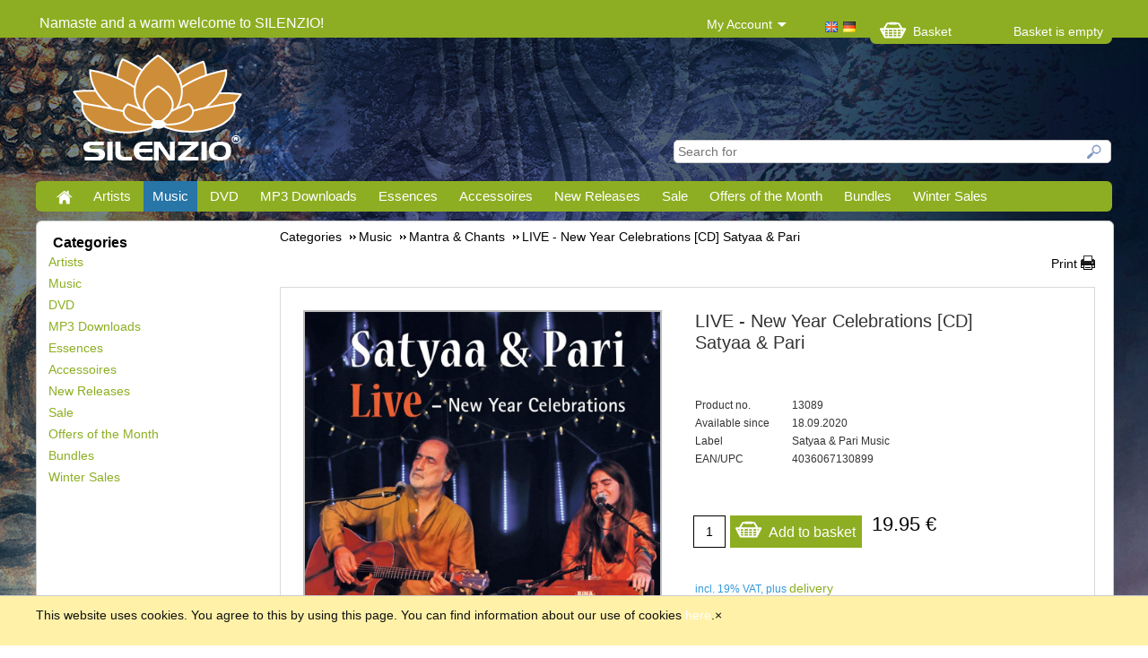

--- FILE ---
content_type: text/html; charset=utf-8
request_url: https://www.silenzio.com/Isness-Kundalini-Yoga-Mantras-Vol-3-CD-Satyaa-1
body_size: 30460
content:
<!DOCTYPE html>
<!--[if lt IE 7 ]> <html class="ie6" lang="en"> <![endif]-->
<!--[if IE 7 ]> <html class="ie7" lang="en"> <![endif]-->
<!--[if IE 8 ]> <html class="ie8" lang="en"> <![endif]-->
<!--[if IE 9 ]> <html class="ie9" lang="en"> <![endif]-->
<!--[if (gt IE 9)|!(IE)]><!--> <html lang="en" > <!--<![endif]-->

<!-- BEGIN INCLUDE /srv/epages/eproot/Cartridges/DE_EPAGES/Presentation/Templates/BasePageType.Head.html 0.047 seconds -->
<head><base href="https://www.silenzio.com/epages/Silenzio.sf/en_GB/" />


<!-- BEGIN INCLUDE /srv/epages/eproot/Cartridges/DE_EPAGES/Product/Templates/SF/SF-Product.Head-Title.html 0.002 seconds -->
    <title>LIVE - New Year Celebrations [CD] Satyaa &amp; Pari</title>
<!-- END INCLUDE /srv/epages/eproot/Cartridges/DE_EPAGES/Product/Templates/SF/SF-Product.Head-Title.html -->


<!-- BEGIN INCLUDE /srv/epages/eproot/Cartridges/DE_EPAGES/Design/Templates/SF/SF.Head-Meta.html 0.001 seconds -->

<meta http-equiv="X-UA-Compatible" content="IE=Edge" />

<!-- END INCLUDE /srv/epages/eproot/Cartridges/DE_EPAGES/Design/Templates/SF/SF.Head-Meta.html -->


<!-- BEGIN INCLUDE /srv/epages/eproot/Cartridges/DE_EPAGES/Product/Templates/SF/SF-Product.MetaTags.html 0.001 seconds -->


<!-- END INCLUDE /srv/epages/eproot/Cartridges/DE_EPAGES/Product/Templates/SF/SF-Product.MetaTags.html -->


<!-- BEGIN INCLUDE /srv/epages/eproot/Cartridges/DE_EPAGES/Design/Templates/SF/SF.Head-ContentType.html 0.001 seconds -->
    <meta charset="utf-8" />
<!-- END INCLUDE /srv/epages/eproot/Cartridges/DE_EPAGES/Design/Templates/SF/SF.Head-ContentType.html -->


<!-- BEGIN INCLUDE /srv/epages/eproot/Cartridges/DE_EPAGES/Presentation/Templates/BasePageType.Head-Script.html 0.015 seconds -->

<script type="text/javascript">
window.onerror = function(msg, url, line) {
  try {
    var xmlHttp = new XMLHttpRequest();
    xmlHttp.open('POST', '?ObjectID=1&ViewAction=JSONLogClientError', true);
    xmlHttp.setRequestHeader("Content-type","application/x-www-form-urlencoded");
    xmlHttp.send("ErrorLocation=" + escape(url + " line " + line) +
      "&ErrorMessage=" + escape(msg) +
      "&Location=" + escape(document.location.href) +
      "&Referrer=" + escape(document.referrer)
    );
  }
  catch(e) {
    try { console.log(e.toString()); }
    catch(e) { }
  }
  return false;
}
</script>


<!-- BEGIN INCLUDE /srv/epages/eproot/Cartridges/DE_EPAGES/Design/Templates/SF/SF.Script-JQuery.html 0.006 seconds -->
<script type="text/javascript" src="https://www.silenzio.com/epages/Silenzio.sf/en_GB/?ViewAction=SF-ViewJQueryConfig&amp;ObjectID=18259&amp;CurrencyID=EUR&amp;CacheName=Store-6.17.46-0"></script>


<script type="text/javascript">
(function(require){

function config(a,b){config._(config.c[a]||(config.c[a]={}),b)}config.c=require.config=require.config||{};config._=function(a,b){for(var c in b)b[c]instanceof Object?config._(a[c]||(a[c]={}),b[c]):a[c]=b[c]};


config("jquery/canvas/canvastext", {
  fontRoot: ["", "WebRoot", "Store", "Shops", "Silenzio", "552E", "051E", "90F8", "C607", "138F", "4DEB", "AEA2", "4053"].join("/")
});

config("ep", {
  baseUrl: ["https:", "", "www.silenzio.com", "epages", "Silenzio.sf", "en_GB", ""].join("/"),
  canonicalUrl: 'https://www.silenzio.com/Isness-Kundalini-Yoga-Mantras-Vol-3-CD-Satyaa-1',
  objectId: '596380',
  viewAction: 'View',
  storeFrontUrl: ["https:", "", "www.silenzio.com", "epages", "Silenzio.sf"].join("/"),
  requestProtocolAndServer: 'https://www.silenzio.com',
  webUrj: ["https:", "", "www.silenzio.com", "epages", "Silenzio.sf", "?ObjectPath=", "Shops", "Silenzio", "Products", "13089"].join("/"),
  webUrlSsl: ["https:", "", "www.silenzio.com", "epages", "Silenzio.sf", "?ObjectPath=", "Shops", "Silenzio", "Products", "13089"].join("/")
});

}(require));
</script>

<link   type="text/css"       href="/WebRoot/StoreTypes/6.17.46/Store/lib-min/package-sf.css" rel="stylesheet" />

<script type="text/javascript" src="/WebRoot/StoreTypes/6.17.46/Store/lib-min/package-sf.js"></script>



<script type="text/javascript">
    var jq = jQuery.noConflict();

    require(["jquery/metaparse", "de_epages/design/inc/sf-initialize", "de_epages/externalcontent/dojogadgetfix"]);

    require(["ep/inject-sec-token"], function (ep) {
        ep.injectSecToken();
    });

    
</script>

<!-- END INCLUDE /srv/epages/eproot/Cartridges/DE_EPAGES/Design/Templates/SF/SF.Script-JQuery.html -->

<!-- BEGIN INCLUDE /srv/epages/eproot/Cartridges/DE_EPAGES/Design/Templates/SF/SF.Script-Dojo.html 0.001 seconds -->

<!-- END INCLUDE /srv/epages/eproot/Cartridges/DE_EPAGES/Design/Templates/SF/SF.Script-Dojo.html -->

<!-- BEGIN INCLUDE /srv/epages/eproot/Cartridges/DE_EPAGES/Design/Templates/SF/SF.Script-Dojo-Initalize.html 0.001 seconds -->

<!-- END INCLUDE /srv/epages/eproot/Cartridges/DE_EPAGES/Design/Templates/SF/SF.Script-Dojo-Initalize.html -->

<!-- BEGIN INCLUDE /srv/epages/eproot/Cartridges/DE_EPAGES/Catalog/Templates/SF/SF.Script-ProductLastViewed.html 0.005 seconds -->

<!-- END INCLUDE /srv/epages/eproot/Cartridges/DE_EPAGES/Catalog/Templates/SF/SF.Script-ProductLastViewed.html -->

<!-- BEGIN INCLUDE /srv/epages/eproot/Cartridges/DE_EPAGES/Design/Templates/SF/SF.Script-Initialize.html 0.001 seconds -->

<script type="text/javascript">
window.offscreenBuffering = true;
</script>


<!-- END INCLUDE /srv/epages/eproot/Cartridges/DE_EPAGES/Design/Templates/SF/SF.Script-Initialize.html -->

<!-- BEGIN INCLUDE /srv/epages/eproot/Cartridges/DE_EPAGES/Product/Templates/SF/SF.Script-AdjustBreadcrumb.html 0.001 seconds -->
<script type="text/javascript">
require(["jquery", "util/storage", "$ready!"], function ($, storage) {
  var fromCategory = storage.sessionStorage("Product::FromCategory");

  if( fromCategory ){
    // jump to span < h3
    $("h3 .BreadcrumbLastItem").parent().parent()
      .children()
        .not(':last-child')
        .remove()
      .end()
      .prepend(fromCategory);

    storage.sessionStorage("Product::FromCategory", null);
  }
});
</script>

<!-- END INCLUDE /srv/epages/eproot/Cartridges/DE_EPAGES/Product/Templates/SF/SF.Script-AdjustBreadcrumb.html -->

<!-- END INCLUDE /srv/epages/eproot/Cartridges/DE_EPAGES/Presentation/Templates/BasePageType.Head-Script.html -->


<!-- BEGIN INCLUDE /srv/epages/eproot/Cartridges/DE_EPAGES/Design/Templates/SF/SF.FavIcon.html 0.001 seconds -->

<link rel="shortcut icon" type="image/x-icon" href="/WebRoot/Store/Shops/Silenzio/MediaGallery/FaviconSILENZIO2017.ico" />


<!-- END INCLUDE /srv/epages/eproot/Cartridges/DE_EPAGES/Design/Templates/SF/SF.FavIcon.html -->


<!-- BEGIN INCLUDE /srv/epages/eproot/Cartridges/DE_EPAGES/Product/Templates/SF/SF-Product.CanonicalLink.html 0.003 seconds -->


<link rel="canonical" href="https://www.silenzio.com/Isness-Kundalini-Yoga-Mantras-Vol-3-CD-Satyaa-1" />
  
    
  
    
      
        <link rel="alternate" hreflang="de" href="https://www.silenzio.com/LIVE-New-Year-Celebrations-CD-Satyaa-Pari" >
      
    
  


<!-- END INCLUDE /srv/epages/eproot/Cartridges/DE_EPAGES/Product/Templates/SF/SF-Product.CanonicalLink.html -->


<!-- BEGIN INCLUDE /srv/epages/eproot/Cartridges/DE_INNOCHANGE/Base/Templates/SF/SF-Head.Style.html 0.001 seconds -->
<!--[if IE]>
  <style type="text/css">
  
  </style>
<![endif]-->
<link type="text/css" rel="stylesheet" href="/WebRoot/Store/Shops/Silenzio/Styles/Silenzio/ic_style.css" />
<!-- END INCLUDE /srv/epages/eproot/Cartridges/DE_INNOCHANGE/Base/Templates/SF/SF-Head.Style.html -->


<!-- BEGIN INCLUDE /srv/epages/eproot/Cartridges/DE_INNOCHANGE/Base/Templates/SF/SF-Head.javascript.html 0.001 seconds -->
<script type="text/javascript" src="/WebRoot/StoreTypes/6.17.46/Store/javascript/ic_base/stuff.js"></script>

<!-- END INCLUDE /srv/epages/eproot/Cartridges/DE_INNOCHANGE/Base/Templates/SF/SF-Head.javascript.html -->


<!-- BEGIN INCLUDE /srv/epages/eproot/Shared/Stores/Store/Templates/DE_INNOCHANGE/DesignSlider/Templates/SF/SF-DesignSliderJS.html 0.001 seconds -->
<script type="text/javascript" src="/WebRoot/StoreTypes/6.17.46/Store/javascript/innochange/ic_designslider/jquery.flexslider-min.js"></script>

<script type="text/javascript">
  jQuery(window).load(function() {
    /* cache the objects */
    var slideContainer = jQuery('.flexslider');

    jQuery(slideContainer).each( function() {
        
      initSlider(jQuery(this));
    });
          
  });
    
    function initSlider(slider) {
        
      var itemsWidth = '100%';
      if (slider.attr("id") === "ICAutoCrossSlider_ICAccessory") { 
          itemsWidth = 210;
      };

      /* load the slider */
      slider.flexslider({
        slideshow: (slider.attr('slideshow') === 'true') ? true : false,
        touch: true,
        animation: (slider.attr('animation') === 'slide') ? 'slide' : 'fade',
        animationLoop: (slider.attr('animationloop') === 'false') ? false : true,
        slideshowSpeed: 8000,
        itemWidth: itemsWidth,
        maxItems: 4,
        move: 1,
        controlNav: (slider.attr('controlnav') === 'true') ? true : false,
        start: function() {
        }
      });
    }
</script>
<!-- END INCLUDE /srv/epages/eproot/Shared/Stores/Store/Templates/DE_INNOCHANGE/DesignSlider/Templates/SF/SF-DesignSliderJS.html -->


<!-- BEGIN INCLUDE /srv/epages/eproot/Cartridges/DE_INNOCHANGE/FAQ/Templates/SF/SF-FAQ-Script.html 0.001 seconds -->
<script type="text/javascript" src="/WebRoot/StoreTypes/6.17.46/Store/javascript/innochange/ic_faq/ic_faq.js"></script>
<!-- END INCLUDE /srv/epages/eproot/Cartridges/DE_INNOCHANGE/FAQ/Templates/SF/SF-FAQ-Script.html -->


<!-- BEGIN INCLUDE /srv/epages/eproot/Cartridges/DE_INNOCHANGE/DesignNavBasket/Templates/SF/SF-DesignNavBasket-Script.html 0.001 seconds -->
<script type="text/javascript" src="/WebRoot/StoreTypes/6.17.46/Store/javascript/innochange/ic_designnavbasket/ic_designnavbasket.js"></script>
<!-- END INCLUDE /srv/epages/eproot/Cartridges/DE_INNOCHANGE/DesignNavBasket/Templates/SF/SF-DesignNavBasket-Script.html -->


<!-- BEGIN INCLUDE /srv/epages/eproot/Cartridges/DE_INNOCHANGE/Silenzio/Templates/SF/SF-SilenzioCustomized-Script.html 0.001 seconds -->
<script>
jQuery( document ).ready(function() {
    
    // Hover Functionality
    jQuery( ".NavBarRoof .PropertyContainer div.BoxContainer" )
      .mouseenter(function() {
        jQuery(this).find(".ContextBoxBody").removeClass("Hidden");
        
      })
      .mouseleave(function() {
        jQuery(this).find(".ContextBoxBody").addClass("Hidden");
      });
      
    if(jQuery(".Middle").length > 0) {
        if(jQuery(".Middle").length > 0) {
            setRoofWidth();
        }
    }
});

jQuery( window ).resize(function() {
    setRoofWidth();
});

// Set width of NavBarRoof
function setRoofWidth() {
    var wWidth = jQuery("body").width(),
        roofWidth = jQuery(".NavBarRoof").width(),
        padding = (wWidth - roofWidth > 0) ? (wWidth - roofWidth)/2 : 0,
        leftSpace = (jQuery(".Middle").position().left > 0) ? -(jQuery(".Middle").position().left) : 0;
        
    jQuery(".NavBarRoof").css({"padding-right":padding, "padding-left":padding, "width":wWidth-padding-padding, "left": leftSpace, "min-width":1200});
}
</script>
<!-- END INCLUDE /srv/epages/eproot/Cartridges/DE_INNOCHANGE/Silenzio/Templates/SF/SF-SilenzioCustomized-Script.html -->


<!-- BEGIN INCLUDE /srv/epages/eproot/Cartridges/DE_INNOCHANGE/DesignNavMegaMenu/Templates/SF/SF-DesignNavMegaMenu-Script.html 0.001 seconds -->
<script type="text/javascript" src="/WebRoot/StoreTypes/6.17.46/Store/javascript/innochange/ic_designnavmegamenu/ic_designnavmegamenu.js"></script>
<!-- END INCLUDE /srv/epages/eproot/Cartridges/DE_INNOCHANGE/DesignNavMegaMenu/Templates/SF/SF-DesignNavMegaMenu-Script.html -->


<!-- BEGIN INCLUDE /srv/epages/eproot/Cartridges/DE_EPAGES/Design/Templates/SF/SF.Style.html 0.001 seconds -->
  <link href="/WebRoot/Store/Shops/Silenzio/Styles/Silenzio/StorefrontStyle_1080.css" rel="stylesheet" type="text/css" />

  
    <!--[if IE]>
    <link href="/WebRoot/StoreTypes/6.17.46/Store/lib/de_epages/design/style-ie.css" rel="stylesheet" type="text/css" />
    <![endif]-->
    <style type="text/css">
      /* if IE 10 */
      @import url('/WebRoot/StoreTypes/6.17.46/Store/lib/de_epages/design/style-ie.css') screen and (-ms-high-contrast: active), (-ms-high-contrast: none);
    </style>

<!-- END INCLUDE /srv/epages/eproot/Cartridges/DE_EPAGES/Design/Templates/SF/SF.Style.html -->


<!-- BEGIN INCLUDE /srv/epages/eproot/Cartridges/DE_INNOCHANGE/ProvideMediaElementPlayer/Templates/SF/SF-ICProvideMediaElementPlayerScript.html 0.001 seconds -->
<script src="/WebRoot/StoreTypes/6.17.46/Store/MediaElement/build/mediaelement-and-player.min.js"></script>
<link rel="stylesheet" href="/WebRoot/StoreTypes/6.17.46/Store/MediaElement/build/mediaelementplayer.css" />
<script src="/WebRoot/StoreTypes/6.17.46/Store/MediaElement/playlist-plugin/mep-feature-playlist.js"></script>
<link rel="stylesheet" href="/WebRoot/StoreTypes/6.17.46/Store/MediaElement/playlist-plugin/mep-feature-playlist.css" />
<!-- END INCLUDE /srv/epages/eproot/Cartridges/DE_INNOCHANGE/ProvideMediaElementPlayer/Templates/SF/SF-ICProvideMediaElementPlayerScript.html -->


<!-- BEGIN INCLUDE /srv/epages/eproot/Cartridges/DE_INNOCHANGE/DesignResponsiveLayout/Templates/SF/SF-DesignResponsiveLayout-Head.html 0.001 seconds -->
<meta name="viewport" content="width=device-width, initial-scale=1" />
<!-- END INCLUDE /srv/epages/eproot/Cartridges/DE_INNOCHANGE/DesignResponsiveLayout/Templates/SF/SF-DesignResponsiveLayout-Head.html -->


<!-- BEGIN INCLUDE /srv/epages/eproot/Cartridges/DE_EPAGES/ExternalContent/Templates/SF/SF-Product.SocialButtons-Facebook-MetaTags.html 0.001 seconds -->

<!-- END INCLUDE /srv/epages/eproot/Cartridges/DE_EPAGES/ExternalContent/Templates/SF/SF-Product.SocialButtons-Facebook-MetaTags.html -->


<!-- BEGIN INCLUDE /srv/epages/eproot/Cartridges/DE_EPAGES/Design/Templates/SF/SF.Style-Script.html 0.001 seconds -->


<!-- END INCLUDE /srv/epages/eproot/Cartridges/DE_EPAGES/Design/Templates/SF/SF.Style-Script.html -->


<!-- BEGIN INCLUDE /srv/epages/eproot/Cartridges/DE_EPAGES/Product/Templates/SF/SF-Product.CustomizerHead.html 0.001 seconds -->

<!-- END INCLUDE /srv/epages/eproot/Cartridges/DE_EPAGES/Product/Templates/SF/SF-Product.CustomizerHead.html -->


<!-- BEGIN INCLUDE /srv/epages/eproot/Cartridges/DE_EPAGES/Design/Templates/SF/SF.Head-AdditionalHtmlHead.html 0.001 seconds -->


  
<script type="text/javascript">
try{
  window.onerror = window.onerrorbak;
}
catch(e){
}
</script>
  
<!-- Begin: User-defined HTML Head area -->

  <!-- Google Site Verification -->
<meta name="google-site-verification" content="eMe-ouT6Va1T88PwLoH4XCrePEF2WC17cnawLjVscYk" />
<meta property="og:title" content="SILENZIO - The Spirit of Sound and Silence">
<meta property="og:image" content="https://www.silenzio.com/WebRoot/Store/Shops/Silenzio/Styles/Silenzio/logo.png">
<meta property="og:type" content="website">
<meta property="og:url" content="http://www.silenzio.com/epages/Silenzio.sf/de_DE/?ObjectPath=/Shops/Silenzio">
<meta property="og:description" content="SILENZIO Onlineshop - Music · Wellness · Lifestyle">
<meta property="dcterms:title" content="SILENZIO - The Spirit of Sound and Silence">
<meta property="dcterms:identifier" content="www.silenzio.com/epages/Silenzio.sf/de_DE/?ObjectPath=/Shops/Silenzio">
<meta property="dcterms:description" content="SILENZIO Onlineshop - Music · Wellness · Lifestyle">
<meta property="dcterms:subject" content="Entspannungsmusik, Wellness Musik, gemafreie Musik, Ingrid Auer">
<meta name="DC.title" content="SILENZIO - The Spirit of Sound and Silence">
<meta name="DC.identifier" content="www.silenzio.com/epages/Silenzio.sf/de_DE/?ObjectPath=/Shops/Silenzio">
<meta name="DC.description" content="SILENZIO Onlineshop - Music · Wellness · Lifestyle">
<meta name="DC.subject" content="Entspannungsmusik, Wellness Musik, gemafreie Musik, Ingrid Auer">
<script type="text/javascript">
  var _paq = _paq || [];
  _paq.push(['trackPageView']);
  _paq.push(['enableLinkTracking']);
  (function() {
    var u="//analytics.ycdn.de/";
    _paq.push(['setTrackerUrl', u+'piwik.php']);
    _paq.push(['setSiteId', 3869]);
    var d=document, g=d.createElement('script'), s=d.getElementsByTagName('script')[0];
    g.type='text/javascript'; g.async=true; g.defer=true; g.src=u+'piwik.js'; s.parentNode.insertBefore(g,s);
  })();
</script>

<!-- Global site tag (gtag.js) - Google Ads: 862777274 -->
<script async src="https://www.googletagmanager.com/gtag/js?id=AW-862777274"></script>
<script>
  window.dataLayer = window.dataLayer || [];
  function gtag(){dataLayer.push(arguments);}
  gtag('js', new Date());

  gtag('config', 'AW-862777274');
</script>

<!-- End: User-defined HTML Head area -->
<script type="text/javascript">

(function(win){
  if( !jQuery.fn.jquerysdk ){
    jQuery.noConflict(true);

    var $ = jQuery,
      noConflict = $.config.noConflict;

    if( !noConflict ){
      win.$ = $;
    }
    else if( typeof noConflict == 'string' ){
      win[ noConflict ] = $;
    }
  }
  
    try{
      win.onerror = function() {
        return true;
      };
    }
    catch(e){
    }
  
})(window);
</script>

<!-- END INCLUDE /srv/epages/eproot/Cartridges/DE_EPAGES/Design/Templates/SF/SF.Head-AdditionalHtmlHead.html -->


<!-- BEGIN INCLUDE /srv/epages/eproot/Cartridges/DE_EPAGES/Design/Templates/BaseSF.Head-NoindexMetaTag.html 0.001 seconds -->


<!-- END INCLUDE /srv/epages/eproot/Cartridges/DE_EPAGES/Design/Templates/BaseSF.Head-NoindexMetaTag.html -->


<!-- BEGIN INCLUDE /srv/epages/eproot/Cartridges/DE_INNOCHANGE/ProvideReCAPTCHA/Templates/SF/SF-ProvideReCAPTCHA-Script.html 0.001 seconds -->


<!-- END INCLUDE /srv/epages/eproot/Cartridges/DE_INNOCHANGE/ProvideReCAPTCHA/Templates/SF/SF-ProvideReCAPTCHA-Script.html -->


<!-- BEGIN INCLUDE /srv/epages/eproot/Cartridges/DE_EPAGES/AmazonPayments/Templates/SF/SF.HEAD-AmazonPaymentsWidgets.html 0.003 seconds -->

  
    
      
    
      
    
      
    
      
    
      
    
      
    
      
    
      
    
      
    
      
    
  


<!-- END INCLUDE /srv/epages/eproot/Cartridges/DE_EPAGES/AmazonPayments/Templates/SF/SF.HEAD-AmazonPaymentsWidgets.html -->


<!-- BEGIN INCLUDE /srv/epages/eproot/Cartridges/DE_INNOCHANGE/SpecialNavigation/Templates/SF/SF-SepcialNavigation-Script.html 0.001 seconds -->
<script type="text/javascript">
window.onload = function(){
    setNavigation();
};

jQuery( window ).resize(function() {
    resetNavigation();
});

function setNavigation() {
    var NavigationWidth = 0,
        NavigationDistance = 7;
    
    jq(".IC_SpecialNavigation").each(function() {
        NavigationWidth = NavigationWidth + jq(this).outerWidth(true);
    });
    jq(".Middle").css({"min-height":NavigationWidth+NavigationDistance});
    resetNavigation();
}

function resetNavigation() {
    var NavigationWidth = 0,
        NavigationDistance = 7,
        OverlayDistance = 60;
    
    jq(".IC_SpecialNavigation").each(function() {
        jq(this).removeAttr("style");
        var ItemTop = jq(".Middle").position().top - jq(this).position().top + NavigationDistance + NavigationWidth,
            ItemLeft = jq(".Middle").position().left + jq(".ContentArea").outerWidth(true) - jq(this).position().left,
            color = jq(this).attr("color");
        jq(this).css({"top":ItemTop, "left":ItemLeft, "background-color":color});
        
        var Name = jq(this).attr("id");
        if(jq(".IC_Overlay_" + Name).length == 1) {
            jq(".IC_Overlay_" + Name).removeAttr("style");
            var OverlayTop = jq(".Middle").position().top + NavigationWidth + NavigationDistance,
                OverlayLeft = jq(".Middle").position().left + jq(".ContentArea").outerWidth(true) - jq(".IC_Overlay_" + Name).position().left;
            jq(".IC_Overlay_" + Name).css({"top":OverlayTop, "left":OverlayLeft + OverlayDistance, "background-color":color});
        }
        NavigationWidth = NavigationWidth + jq(this).outerWidth(true);
    });
}

function showOverlay(Name) {
    if(jq(".IC_Overlay_" + Name).length == 1) {
        jq(".IC_Overlay_" + Name).css({"display":"block"});
    }
}

function hideOverlay(Name) {
    if(jq(".IC_Overlay_" + Name).length == 1) {
        jq(".IC_Overlay_" + Name).css({"display":"none"});
    }
}
</script>
<!-- END INCLUDE /srv/epages/eproot/Cartridges/DE_INNOCHANGE/SpecialNavigation/Templates/SF/SF-SepcialNavigation-Script.html -->

</head>

<!-- END INCLUDE /srv/epages/eproot/Cartridges/DE_EPAGES/Presentation/Templates/BasePageType.Head.html -->


<!-- BEGIN INCLUDE /srv/epages/eproot/Cartridges/DE_EPAGES/Design/Templates/SF/SF.Body.html 1.479 seconds -->

  
<body class="epages" lang="en"  itemscope itemtype="http://schema.org/WebPage">

<!-- BEGIN INCLUDE /srv/epages/eproot/Cartridges/DE_EPAGES/Presentation/Templates/BasePageType.PerformanceBar.html 0.001 seconds -->

<!-- END INCLUDE /srv/epages/eproot/Cartridges/DE_EPAGES/Presentation/Templates/BasePageType.PerformanceBar.html -->



<!-- BEGIN INCLUDE /srv/epages/eproot/Shared/Stores/Store/Templates/DE_INNOCHANGE/Base/Templates/SF/SF.ic_top.html 0.001 seconds -->
<div class="Theme596380 ic_ProductClass ic_Product">
<!-- END INCLUDE /srv/epages/eproot/Shared/Stores/Store/Templates/DE_INNOCHANGE/Base/Templates/SF/SF.ic_top.html -->

<!-- BEGIN INCLUDE /srv/epages/eproot/Cartridges/DE_EPAGES/Design/Templates/SF/SF.Layout.html 1.456 seconds -->

  
    
    
<!-- BEGIN INCLUDE /srv/epages/eproot/Shared/Stores/Store/Templates/DE_EPAGES/Design/Templates/SF/SF.Layout1.html 1.453 seconds -->


    
        
    
        
    
        
    
        
    

<div class="Layout1 GeneralLayout Div">

 
  <div class="NavBarRoof HorizontalNavBar">
    <div class="PropertyContainer">
      
<!-- BEGIN INCLUDE /srv/epages/eproot/Cartridges/DE_EPAGES/Design/Templates/SF/SF.NavBarRoof.html 0.019 seconds -->

<!-- BEGIN INCLUDE /srv/epages/eproot/Cartridges/DE_EPAGES/Design/Templates/SF/SF.SNIPPET-HorizontalNavBars.html 0.018 seconds -->


 
  
  
  <div class="SizeContainer custom-container custom-left">
<!-- BEGIN INCLUDE /srv/epages/eproot/Cartridges/DE_EPAGES/Design/Templates/SF/NavElements/SF.TextElement.html 0.001 seconds -->

<div class=" NavBarElement0" id="NavElement_18412">
  
  <div class="NavigationText " >
  <p><span style="font-size:16px;">Namaste and a warm welcome to SILENZIO!</span></p>
  </div>
  
</div>

<!-- END INCLUDE /srv/epages/eproot/Cartridges/DE_EPAGES/Design/Templates/SF/NavElements/SF.TextElement.html -->

<!-- BEGIN INCLUDE /srv/epages/eproot/Cartridges/DE_EPAGES/Design/Templates/SF/NavElements/SF.TextElement.html 0.001 seconds -->

<div class=" NavBarElement1" id="NavElement_25428">
  
  <div class="NavigationText " >
  
  </div>
  
</div>

<!-- END INCLUDE /srv/epages/eproot/Cartridges/DE_EPAGES/Design/Templates/SF/NavElements/SF.TextElement.html -->

<!-- BEGIN INCLUDE /srv/epages/eproot/Cartridges/DE_EPAGES/Design/Templates/SF/NavElements/SF.TextElement.html 0.001 seconds -->

<div class=" NavBarElement2" id="NavElement_25429">
  
  <div class="NavigationText " >
  
  </div>
  
</div>

<!-- END INCLUDE /srv/epages/eproot/Cartridges/DE_EPAGES/Design/Templates/SF/NavElements/SF.TextElement.html -->
</div>
  <div class="SizeContainer custom-container custom-right">
<!-- BEGIN INCLUDE /srv/epages/eproot/Shared/Stores/Store/Templates/DE_INNOCHANGE/DesignNavMyAccount/Templates/SF/NavElements/SF.ICMyAccount.html 0.002 seconds -->

<div class="ContextBox NavBarElement3 CategoryLinkList" id="NavElement_18691">
  <div class="BoxContainer">
    <div class="ContextBoxHead HiddenOverflow">    	
    	<span>
			
				My Account<span class="Icon ICNavigation FloatRight" />
			
		</span>
		</div>
		<div class="ContextBoxBody Hidden">
			<ul class="Level1">
				
					<li>
						<a title="Sign in" href="?ObjectPath=/Shops/Silenzio&amp;Path=/Shops/Silenzio/Products/13089&amp;ViewAction=ViewRegistrationRedirect&amp;HideNotice=1&amp;LastViewAction=View">
							Sign in
						</a>
					</li>
					<li>
						<a href="?ViewAction=ViewRegistration&amp;ObjectPath=/Shops/Silenzio" title="Registration">
							Registration
						</a>
					</li>
					<li><a href="?ObjectPath=/Shops/Silenzio&amp;ViewAction=ViewLostPassword" title="Lost password?">Lost password?</a></li>
				
				
			</ul>
		</div>
	</div>
</div>

<!-- END INCLUDE /srv/epages/eproot/Shared/Stores/Store/Templates/DE_INNOCHANGE/DesignNavMyAccount/Templates/SF/NavElements/SF.ICMyAccount.html -->

<!-- BEGIN INCLUDE /srv/epages/eproot/Cartridges/DE_EPAGES/Design/Templates/SF/NavElements/SF.LocaleFlags.html 0.006 seconds -->
<div class="LocaleFlags NavBarElement4">
  <a href="../en_GB/?ViewObjectPath=%2FShops%2FSilenzio%2FProducts%2F13089"><img src="/WebRoot/StoreTypes/6.17.46/Store/SF/Locales/en_GB.gif" alt="Switch country/language: United Kingdom (English)" title="Switch country/language: United Kingdom (English)"/></a>
  <a href="../de_DE/?ViewObjectPath=%2FShops%2FSilenzio%2FProducts%2F13089"><img src="/WebRoot/StoreTypes/6.17.46/Store/SF/Locales/de_DE.gif" alt="Switch country/language: Deutschland (Deutsch)" title="Switch country/language: Deutschland (Deutsch)"/></a>
</div>
<!-- END INCLUDE /srv/epages/eproot/Cartridges/DE_EPAGES/Design/Templates/SF/NavElements/SF.LocaleFlags.html -->

<!-- BEGIN INCLUDE /srv/epages/eproot/Shared/Stores/Store/Templates/DE_INNOCHANGE/DesignNavBasket/Templates/SF/NavElements/SF.DesignNavBasket.html 0.001 seconds -->





<div id="NavElement_18693" class="ContextBox NavBarElement5 ICMiniBasket ">
  <div class="BoxContainer">
               <div class="ContextBox">
    
                    <a href="?ViewAction=ViewItemEntryForm" title="Form">
                       <div>Basket<span class="ep-sprite ep-sprite-s BasketIcon" /></div>
      <div class="FloatLeft MiniBasket ICBasketEmptyInfo">Basket is empty</div>
                    </a>
    
    </div>
  </div>
</div>
<div class="ClearBoth"></div>




<!-- END INCLUDE /srv/epages/eproot/Shared/Stores/Store/Templates/DE_INNOCHANGE/DesignNavBasket/Templates/SF/NavElements/SF.DesignNavBasket.html -->
</div>
  
  


<!-- END INCLUDE /srv/epages/eproot/Cartridges/DE_EPAGES/Design/Templates/SF/SF.SNIPPET-HorizontalNavBars.html -->

<!-- END INCLUDE /srv/epages/eproot/Cartridges/DE_EPAGES/Design/Templates/SF/SF.NavBarRoof.html -->

    </div>
  </div>
 
 
  <div class="Header HorizontalNavBar">
    <div class="PropertyContainer">
      
<!-- BEGIN INCLUDE /srv/epages/eproot/Cartridges/DE_EPAGES/Design/Templates/SF/SF.Header.html 0.012 seconds -->

<!-- BEGIN INCLUDE /srv/epages/eproot/Cartridges/DE_EPAGES/Design/Templates/SF/SF.SNIPPET-HorizontalNavBars.html 0.011 seconds -->


 
  
  
  <div class="SizeContainer custom-container custom-left">
<!-- BEGIN INCLUDE /srv/epages/eproot/Cartridges/DE_EPAGES/Design/Templates/SF/NavElements/SF.Logo.html 0.002 seconds -->

<div class="ShopLogo NavBarElement0">
  <a href="/en_GB" title="SILENZIO - CDs | DVDs | Downloads | Essences and more..." class="ShowElement">
  <img src=
            "/WebRoot/Store/Shops/Silenzio/Styles/Silenzio/logo.png"
            
        alt="SILENZIO - CDs | DVDs | Downloads | Essences and more..."
        
        />
  </a>

</div>
<!-- END INCLUDE /srv/epages/eproot/Cartridges/DE_EPAGES/Design/Templates/SF/NavElements/SF.Logo.html -->
</div>
  <div class="SizeContainer custom-container custom-right">
<!-- BEGIN INCLUDE /srv/epages/eproot/Cartridges/DE_EPAGES/Catalog/Templates/SF/NavElements/SF.ProductSearchLine.html 0.006 seconds -->


<div class="SearchElement NavBarElement1">

    
      
    
  
    
<!-- BEGIN INCLUDE /srv/epages/eproot/Cartridges/DE_EPAGES/RemoteSearch/Templates/SF/NavElements/SF.RemoteProductSearchLine.html 0.003 seconds -->




  <form class="ep-js" data-js=".uiForm()" id="RemoteSearch1" action="?" method="get">
    <div class="Entry">
        <div class="InputField SearchForm horizontal-search">
            <input type="hidden" name="ObjectID" value="18259" />
            <input type="hidden" name="ViewAction" value="FacetedSearchProducts"/>
            <input class="Search" type="text" maxlength="255" name="SearchString" id="RemoteSearchSuggest1" placeholder="Search for" autocomplete="off" />
            <button name="SearchButton" type="submit" title="Start search" class="search-button">
              <span class="ep-sprite ep-sprite-s ep-uiInput-buttonSpriteOnly Icon SearchIcon"></span>
            </button>
        </div>
        <script type="text/javascript">
        jQuery.ready("de_epages.remotesearch.ui.suggest",function($){
          de_epages("#RemoteSearchSuggest1")
            .remotesearchUiSuggest({
              required: true,
              suggestUrl : "/rs/product/Store/552E051D-E04C-5C9C-B5FA-4DEBAEA24008/suggest/jsonp?lang=en",
              showError: false,
              navbar: "Header"
            });
        });
        </script>
    </div>
  </form>




<!-- END INCLUDE /srv/epages/eproot/Cartridges/DE_EPAGES/RemoteSearch/Templates/SF/NavElements/SF.RemoteProductSearchLine.html -->

  

</div>

<!-- END INCLUDE /srv/epages/eproot/Cartridges/DE_EPAGES/Catalog/Templates/SF/NavElements/SF.ProductSearchLine.html -->
</div>
  
  


<!-- END INCLUDE /srv/epages/eproot/Cartridges/DE_EPAGES/Design/Templates/SF/SF.SNIPPET-HorizontalNavBars.html -->

<!-- END INCLUDE /srv/epages/eproot/Cartridges/DE_EPAGES/Design/Templates/SF/SF.Header.html -->

    </div>
  </div>
  <div class="NavBarTop HorizontalNavBar">
    <div class="PropertyContainer">
      
<!-- BEGIN INCLUDE /srv/epages/eproot/Cartridges/DE_EPAGES/Design/Templates/SF/SF.NavBarTop.html 0.011 seconds -->

<!-- BEGIN INCLUDE /srv/epages/eproot/Cartridges/DE_EPAGES/Design/Templates/SF/SF.SNIPPET-HorizontalNavBars.html 0.010 seconds -->


 
  
  
  <div class="SizeContainer">
<!-- BEGIN INCLUDE /srv/epages/eproot/Cartridges/DE_EPAGES/Design/Templates/SF/NavElements/SF.HomePageIconLink.html 0.001 seconds -->
<a href="/en_GB" class="NavelementIcon NavBarElement0">
  <i class="Icon HomeIcon" title="Home"></i>
</a>
<!-- END INCLUDE /srv/epages/eproot/Cartridges/DE_EPAGES/Design/Templates/SF/NavElements/SF.HomePageIconLink.html -->

<!-- BEGIN INCLUDE /srv/epages/eproot/Cartridges/DE_INNOCHANGE/DesignNavMegaMenu/Templates/SF/NavElements/SF.DesignNavMegaMenu.html 0.006 seconds -->


	
	
		
		
	
	
	
	
	
		
			<div class="ContextBox NavBarElement1 ICNavigation ICMegaMenu"  id="NavElement_18451">
				<div class="BoxContainer">
					<div class="ContextBoxBody">
            
					  

					    
					    
  						  
  						    
  						      
  						    
  						  
  						    
  						  
  						    
  						  
						  
						  
						  
						  
						  
						  
						  
						    
							  
  							  
  								  
<!-- BEGIN INCLUDE /srv/epages/eproot/Shared/Stores/Store/Templates/DE_INNOCHANGE/DesignNavMegaMenu/Templates/SF/NavElements/SF.INC-MegaMenuSubCategories.html 0.612 seconds -->







	
		<ul>
                    <div>
		  
			
				
					
						
							
                                                        
                                                                
								<li class="Category ICLvl1
								  ICHasSubCategories
								  
								  
							  ">
									
										<a class=" " href="/Artists" >Artists</a>
									
									
                                                                        
                                                                        
                                                                          
<!-- BEGIN INCLUDE /srv/epages/eproot/Shared/Stores/Store/Templates/DE_INNOCHANGE/DesignNavMegaMenu/Templates/SF/NavElements/SF.INC-MegaMenuSubCategories.html 0.214 seconds -->







	
		<ul>
                    <div>
		  
			
				
					
						
							
                                                        
                                                                
								<li class="Category ICLvl2
								  ICNoSubCategories
								  
								  
							  ">
									
										<a class="ICCategoryHeader " href="/Artists/Acama" >Acama</a>
									
									
                                                                        
                                                                        
                                                                         
                                                                          
									
                                                                        
								</li>
                                                                
							
                                                        
						
					
				
			
				
					
						
							
                                                        
                                                                
								<li class="Category ICLvl2
								  ICNoSubCategories
								  
								  
							  ">
									
										<a class="ICCategoryHeader " href="/Artists/Ahura" >Ahura</a>
									
									
                                                                        
                                                                        
                                                                         
                                                                          
									
                                                                        
								</li>
                                                                
							
                                                        
						
					
				
			
				
					
						
							
                                                        
                                                                
								<li class="Category ICLvl2
								  ICNoSubCategories
								  
								  
							  ">
									
										<a class="ICCategoryHeader " href="/Artists/Anand-Julia" >Anand, Julia</a>
									
									
                                                                        
                                                                        
                                                                         
                                                                          
									
                                                                        
								</li>
                                                                
							
                                                        
						
					
				
			
				
					
						
							
                                                        
                                                                
								<li class="Category ICLvl2
								  ICNoSubCategories
								  
								  
							  ">
									
										<a class="ICCategoryHeader " href="/Artists/Anugama" >Anugama</a>
									
									
                                                                        
                                                                        
                                                                         
                                                                          
									
                                                                        
								</li>
                                                                
							
                                                        
						
					
				
			
				
					
						
							
                                                        
                                                                
								<li class="Category ICLvl2
								  ICNoSubCategories
								  
								  
							  ">
									
										<a class="ICCategoryHeader " href="/Artists/Asher-James" >Asher, James</a>
									
									
                                                                        
                                                                        
                                                                         
                                                                          
									
                                                                        
								</li>
                                                                
							
                                                        
						
					
				
			
				
					
						
							
                                                        
                                                                
								<li class="Category ICLvl2
								  ICNoSubCategories
								  
								  
							  ">
									
										<a class="ICCategoryHeader " href="/Artists/Auer-Ingrid" >Auer, Ingrid</a>
									
									
                                                                        
                                                                        
                                                                         
                                                                          
									
                                                                        
								</li>
                                                                
							
                                                        
						
					
				
			
				
					
						
							
                                                        
                                                                
								<li class="Category ICLvl2
								  ICNoSubCategories
								  
								  
							  ">
									
										<a class="ICCategoryHeader " href="/Artists/Bernard-Patrick" >Bernard, Patrick</a>
									
									
                                                                        
                                                                        
                                                                         
                                                                          
									
                                                                        
								</li>
                                                                
							
                                                        
						
					
				
			
				
					
						
							
                                                        
                                                                
								<li class="Category ICLvl2
								  ICNoSubCategories
								  
								  
							  ">
									
										<a class="ICCategoryHeader " href="/Artists/Betz-Robert" >Betz, Robert</a>
									
									
                                                                        
                                                                        
                                                                         
                                                                          
									
                                                                        
								</li>
                                                                
							
                                                        
						
					
				
			
				
					
						
							
                                                        
                                                                
								<li class="Category ICLvl2
								  ICNoSubCategories
								  
								  
							  ">
									
										<a class="ICCategoryHeader " href="/Artists/Bhavana" >Bhavana</a>
									
									
                                                                        
                                                                        
                                                                         
                                                                          
									
                                                                        
								</li>
                                                                
							
                                                        
						
					
				
			
				
					
						
							
                                                        
                                                                
								<li class="Category ICLvl2
								  ICNoSubCategories
								  
								  
							  ">
									
										<a class="ICCategoryHeader " href="/Artists/Bliss" >Bliss</a>
									
									
                                                                        
                                                                        
                                                                         
                                                                          
									
                                                                        
								</li>
                                                                
							
                                                        
						
					
				
			
				
					
						
							
                                                        
                                                                
								<li class="Category ICLvl2
								  ICNoSubCategories
								  
								  
							  ">
									
										<a class="ICCategoryHeader " href="/Artists/Bollmann-Christian" >Bollmann, Christian</a>
									
									
                                                                        
                                                                        
                                                                         
                                                                          
									
                                                                        
								</li>
                                                                
							
                                                        
						
					
				
			
				
					
						
							
                                                        
                                                                
								<li class="Category ICLvl2
								  ICNoSubCategories
								  
								  
							  ">
									
										<a class="ICCategoryHeader " href="/Artists/Buntrock-Martin" >Buntrock, Martin</a>
									
									
                                                                        
                                                                        
                                                                         
                                                                          
									
                                                                        
								</li>
                                                                
							
                                                        
						
					
				
			
				
					
						
							
                                                        
                                                                
								<li class="Category ICLvl2
								  ICNoSubCategories
								  
								  
							  ">
									
										<a class="ICCategoryHeader " href="/Artists/Chinmaya-Dunster" >Chinmaya Dunster</a>
									
									
                                                                        
                                                                        
                                                                         
                                                                          
									
                                                                        
								</li>
                                                                
							
                                                        
						
					
				
			
				
					
						
							
                                                        
                                                                
                                                                    </div><div>
                                                                        
                                                                    
                                                                
								<li class="Category ICLvl2
								  ICNoSubCategories
								  
								  
							  ">
									
										<a class="ICCategoryHeader " href="/Artists/Coxon-Robert-Haig" >Coxon, Robert Haig</a>
									
									
                                                                        
                                                                        
                                                                         
                                                                          
									
                                                                        
								</li>
                                                                
							
                                                        
						
					
				
			
				
					
						
							
                                                        
                                                                
								<li class="Category ICLvl2
								  ICNoSubCategories
								  
								  
							  ">
									
										<a class="ICCategoryHeader " href="/Artists/Dahlke-Ruediger" >Dahlke, Rüdiger</a>
									
									
                                                                        
                                                                        
                                                                         
                                                                          
									
                                                                        
								</li>
                                                                
							
                                                        
						
					
				
			
				
					
						
							
                                                        
                                                                
								<li class="Category ICLvl2
								  ICNoSubCategories
								  
								  
							  ">
									
										<a class="ICCategoryHeader " href="/Artists/Demby-Constance" >Demby, Constance</a>
									
									
                                                                        
                                                                        
                                                                         
                                                                          
									
                                                                        
								</li>
                                                                
							
                                                        
						
					
				
			
				
					
						
							
                                                        
                                                                
								<li class="Category ICLvl2
								  ICNoSubCategories
								  
								  
							  ">
									
										<a class="ICCategoryHeader " href="/Artists/Deuter" >Deuter</a>
									
									
                                                                        
                                                                        
                                                                         
                                                                          
									
                                                                        
								</li>
                                                                
							
                                                        
						
					
				
			
				
					
						
							
                                                        
                                                                
								<li class="Category ICLvl2
								  ICNoSubCategories
								  
								  
							  ">
									
										<a class="ICCategoryHeader " href="/Artists/Deva-Premal-Miten" >Deva Premal &amp; Miten</a>
									
									
                                                                        
                                                                        
                                                                         
                                                                          
									
                                                                        
								</li>
                                                                
							
                                                        
						
					
				
			
				
					
						
							
                                                        
                                                                
								<li class="Category ICLvl2
								  ICNoSubCategories
								  
								  
							  ">
									
										<a class="ICCategoryHeader " href="/Artists/Devakant" >Devakant</a>
									
									
                                                                        
                                                                        
                                                                         
                                                                          
									
                                                                        
								</li>
                                                                
							
                                                        
						
					
				
			
				
					
						
							
                                                        
                                                                
								<li class="Category ICLvl2
								  ICNoSubCategories
								  
								  
							  ">
									
										<a class="ICCategoryHeader " href="/Artists/Enya" >Enya</a>
									
									
                                                                        
                                                                        
                                                                         
                                                                          
									
                                                                        
								</li>
                                                                
							
                                                        
						
					
				
			
				
					
						
							
                                                        
                                                                
								<li class="Category ICLvl2
								  ICNoSubCategories
								  
								  
							  ">
									
										<a class="ICCategoryHeader " href="/Artists/Gabon" >Gabon</a>
									
									
                                                                        
                                                                        
                                                                         
                                                                          
									
                                                                        
								</li>
                                                                
							
                                                        
						
					
				
			
				
					
						
							
                                                        
                                                                
								<li class="Category ICLvl2
								  ICNoSubCategories
								  
								  
							  ">
									
										<a class="ICCategoryHeader " href="/Artists/Gandalf" >Gandalf</a>
									
									
                                                                        
                                                                        
                                                                         
                                                                          
									
                                                                        
								</li>
                                                                
							
                                                        
						
					
				
			
				
					
						
							
                                                        
                                                                
								<li class="Category ICLvl2
								  ICNoSubCategories
								  
								  
							  ">
									
										<a class="ICCategoryHeader " href="/Artists/Gass-Robert" >Gass, Robert</a>
									
									
                                                                        
                                                                        
                                                                         
                                                                          
									
                                                                        
								</li>
                                                                
							
                                                        
						
					
				
			
				
					
						
							
                                                        
                                                                
								<li class="Category ICLvl2
								  ICNoSubCategories
								  
								  
							  ">
									
										<a class="ICCategoryHeader " href="/Artists/Gila-Antara" >Gila Antara</a>
									
									
                                                                        
                                                                        
                                                                         
                                                                          
									
                                                                        
								</li>
                                                                
							
                                                        
						
					
				
			
				
					
						
							
                                                        
                                                                
								<li class="Category ICLvl2
								  ICNoSubCategories
								  
								  
							  ">
									
										<a class="ICCategoryHeader " href="/Artists/Godafrid" >Godafrid</a>
									
									
                                                                        
                                                                        
                                                                         
                                                                          
									
                                                                        
								</li>
                                                                
							
                                                        
						
					
				
			
				
					
						
							
                                                        
                                                                
								<li class="Category ICLvl2
								  ICNoSubCategories
								  
								  
							  ">
									
										<a class="ICCategoryHeader " href="/Artists/Goldman-Jonathan" >Goldman, Jonathan</a>
									
									
                                                                        
                                                                        
                                                                         
                                                                          
									
                                                                        
								</li>
                                                                
							
                                                        
						
					
				
			
				
					
						
							
                                                        
                                                                
                                                                    </div><div>
                                                                        
                                                                    
                                                                
								<li class="Category ICLvl2
								  ICNoSubCategories
								  
								  
							  ">
									
										<a class="ICCategoryHeader " href="/Artists/Gromer-Khan-Al" >Gromer Khan, Al</a>
									
									
                                                                        
                                                                        
                                                                         
                                                                          
									
                                                                        
								</li>
                                                                
							
                                                        
						
					
				
			
				
					
						
							
                                                        
                                                                
								<li class="Category ICLvl2
								  ICNoSubCategories
								  
								  
							  ">
									
										<a class="ICCategoryHeader " href="/Artists/Hay-Louise-L" >Hay, Louise L.</a>
									
									
                                                                        
                                                                        
                                                                         
                                                                          
									
                                                                        
								</li>
                                                                
							
                                                        
						
					
				
			
				
					
						
							
                                                        
                                                                
								<li class="Category ICLvl2
								  ICNoSubCategories
								  
								  
							  ">
									
										<a class="ICCategoryHeader " href="/Artists/Huehn-Susanne" >Hühn, Susanne</a>
									
									
                                                                        
                                                                        
                                                                         
                                                                          
									
                                                                        
								</li>
                                                                
							
                                                        
						
					
				
			
				
					
						
							
                                                        
                                                                
								<li class="Category ICLvl2
								  ICNoSubCategories
								  
								  
							  ">
									
										<a class="ICCategoryHeader " href="/Artists/Janin-Devi" >Janin Devi</a>
									
									
                                                                        
                                                                        
                                                                         
                                                                          
									
                                                                        
								</li>
                                                                
							
                                                        
						
					
				
			
				
					
						
							
                                                        
                                                                
								<li class="Category ICLvl2
								  ICNoSubCategories
								  
								  
							  ">
									
										<a class="ICCategoryHeader " href="/Artists/Karunesh" >Karunesh</a>
									
									
                                                                        
                                                                        
                                                                         
                                                                          
									
                                                                        
								</li>
                                                                
							
                                                        
						
					
				
			
				
					
						
							
                                                        
                                                                
								<li class="Category ICLvl2
								  ICNoSubCategories
								  
								  
							  ">
									
										<a class="ICCategoryHeader " href="/Artists/Kater-Peter" >Kater, Peter</a>
									
									
                                                                        
                                                                        
                                                                         
                                                                          
									
                                                                        
								</li>
                                                                
							
                                                        
						
					
				
			
				
					
						
							
                                                        
                                                                
								<li class="Category ICLvl2
								  ICNoSubCategories
								  
								  
							  ">
									
										<a class="ICCategoryHeader " href="/Artists/Kenyon-Tom" >Kenyon, Tom</a>
									
									
                                                                        
                                                                        
                                                                         
                                                                          
									
                                                                        
								</li>
                                                                
							
                                                        
						
					
				
			
				
					
						
							
                                                        
                                                                
								<li class="Category ICLvl2
								  ICNoSubCategories
								  
								  
							  ">
									
										<a class="ICCategoryHeader " href="/Artists/Klemm-Pavlina" >Klemm, Pavlina</a>
									
									
                                                                        
                                                                        
                                                                         
                                                                          
									
                                                                        
								</li>
                                                                
							
                                                        
						
					
				
			
				
					
						
							
                                                        
                                                                
								<li class="Category ICLvl2
								  ICNoSubCategories
								  
								  
							  ">
									
										<a class="ICCategoryHeader " href="/Artists/Mitsch-Kohn" >Kohn, Mitsch</a>
									
									
                                                                        
                                                                        
                                                                         
                                                                          
									
                                                                        
								</li>
                                                                
							
                                                        
						
					
				
			
				
					
						
							
                                                        
                                                                
								<li class="Category ICLvl2
								  ICNoSubCategories
								  
								  
							  ">
									
										<a class="ICCategoryHeader " href="/Artists/Krishna-Das" >Krishna Das</a>
									
									
                                                                        
                                                                        
                                                                         
                                                                          
									
                                                                        
								</li>
                                                                
							
                                                        
						
					
				
			
				
					
						
							
                                                        
                                                                
								<li class="Category ICLvl2
								  ICNoSubCategories
								  
								  
							  ">
									
										<a class="ICCategoryHeader " href="/Artists/Kuby-Clemens" >Kuby, Clemens</a>
									
									
                                                                        
                                                                        
                                                                         
                                                                          
									
                                                                        
								</li>
                                                                
							
                                                        
						
					
				
			
				
					
						
							
                                                        
                                                                
								<li class="Category ICLvl2
								  ICNoSubCategories
								  
								  
							  ">
									
										<a class="ICCategoryHeader " href="/Artists/Llewellyn" >Llewellyn</a>
									
									
                                                                        
                                                                        
                                                                         
                                                                          
									
                                                                        
								</li>
                                                                
							
                                                        
						
					
				
			
				
					
						
							
                                                        
                                                                
								<li class="Category ICLvl2
								  ICNoSubCategories
								  
								  
							  ">
									
										<a class="ICCategoryHeader " href="/Artists/Makena-Peter" >Makena, Peter</a>
									
									
                                                                        
                                                                        
                                                                         
                                                                          
									
                                                                        
								</li>
                                                                
							
                                                        
						
					
				
			
				
					
						
							
                                                        
                                                                
                                                                    </div><div>
                                                                        
                                                                    
                                                                
								<li class="Category ICLvl2
								  ICNoSubCategories
								  
								  
							  ">
									
										<a class="ICCategoryHeader " href="/Artists/McDonald-Steve" >McDonald, Steve</a>
									
									
                                                                        
                                                                        
                                                                         
                                                                          
									
                                                                        
								</li>
                                                                
							
                                                        
						
					
				
			
				
					
						
							
                                                        
                                                                
								<li class="Category ICLvl2
								  ICNoSubCategories
								  
								  
							  ">
									
										<a class="ICCategoryHeader " href="/Artists/McKean-JD" >McKean, J.D.</a>
									
									
                                                                        
                                                                        
                                                                         
                                                                          
									
                                                                        
								</li>
                                                                
							
                                                        
						
					
				
			
				
					
						
							
                                                        
                                                                
								<li class="Category ICLvl2
								  ICNoSubCategories
								  
								  
							  ">
									
										<a class="ICCategoryHeader " href="/Artists/Merlino" >Merlino</a>
									
									
                                                                        
                                                                        
                                                                         
                                                                          
									
                                                                        
								</li>
                                                                
							
                                                        
						
					
				
			
				
					
						
							
                                                        
                                                                
								<li class="Category ICLvl2
								  ICNoSubCategories
								  
								  
							  ">
									
										<a class="ICCategoryHeader " href="/Artists/Midori" >Midori</a>
									
									
                                                                        
                                                                        
                                                                         
                                                                          
									
                                                                        
								</li>
                                                                
							
                                                        
						
					
				
			
				
					
						
							
                                                        
                                                                
								<li class="Category ICLvl2
								  ICNoSubCategories
								  
								  
							  ">
									
										<a class="ICCategoryHeader " href="/Artists/Mirabai-Ceiba" >Mirabai Ceiba</a>
									
									
                                                                        
                                                                        
                                                                         
                                                                          
									
                                                                        
								</li>
                                                                
							
                                                        
						
					
				
			
				
					
						
							
                                                        
                                                                
								<li class="Category ICLvl2
								  ICNoSubCategories
								  
								  
							  ">
									
										<a class="ICCategoryHeader " href="/Artists/Missing-Melanie" >Missing, Melanie</a>
									
									
                                                                        
                                                                        
                                                                         
                                                                          
									
                                                                        
								</li>
                                                                
							
                                                        
						
					
				
			
				
					
						
							
                                                        
                                                                
								<li class="Category ICLvl2
								  ICNoSubCategories
								  
								  
							  ">
									
										<a class="ICCategoryHeader " href="/Artists/Nagula-Antje" >Nagula, Antje</a>
									
									
                                                                        
                                                                        
                                                                         
                                                                          
									
                                                                        
								</li>
                                                                
							
                                                        
						
					
				
			
				
					
						
							
                                                        
                                                                
								<li class="Category ICLvl2
								  ICNoSubCategories
								  
								  
							  ">
									
										<a class="ICCategoryHeader " href="/Artists/Nakai-Carlos" >Nakai, Carlos</a>
									
									
                                                                        
                                                                        
                                                                         
                                                                          
									
                                                                        
								</li>
                                                                
							
                                                        
						
					
				
			
				
					
						
							
                                                        
                                                                
								<li class="Category ICLvl2
								  ICNoSubCategories
								  
								  
							  ">
									
										<a class="ICCategoryHeader " href="/Artists/Noll-Shaina" >Noll, Shaina</a>
									
									
                                                                        
                                                                        
                                                                         
                                                                          
									
                                                                        
								</li>
                                                                
							
                                                        
						
					
				
			
				
					
						
							
                                                        
                                                                
								<li class="Category ICLvl2
								  ICNoSubCategories
								  
								  
							  ">
									
										<a class="ICCategoryHeader " href="/Artists/OBrian-Ceridwen" >O&#39;Brian, Ceridwen</a>
									
									
                                                                        
                                                                        
                                                                         
                                                                          
									
                                                                        
								</li>
                                                                
							
                                                        
						
					
				
			
				
					
						
							
                                                        
                                                                
								<li class="Category ICLvl2
								  ICNoSubCategories
								  
								  
							  ">
									
										<a class="ICCategoryHeader " href="/Artists/Oldfield-Terry" >Oldfield, Terry</a>
									
									
                                                                        
                                                                        
                                                                         
                                                                          
									
                                                                        
								</li>
                                                                
							
                                                        
						
					
				
			
				
					
						
							
                                                        
                                                                
								<li class="Category ICLvl2
								  ICNoSubCategories
								  
								  
							  ">
									
										<a class="ICCategoryHeader " href="/Artists/Onitani-SILENZIO-AG" >Onitani</a>
									
									
                                                                        
                                                                        
                                                                         
                                                                          
									
                                                                        
								</li>
                                                                
							
                                                        
						
					
				
			
				
					
						
							
                                                        
                                                                
								<li class="Category ICLvl2
								  ICNoSubCategories
								  
								  
							  ">
									
										<a class="ICCategoryHeader " href="/Artists/Osho" >Osho</a>
									
									
                                                                        
                                                                        
                                                                         
                                                                          
									
                                                                        
								</li>
                                                                
							
                                                        
						
					
				
			
				
					
						
							
                                                        
                                                                
                                                                    </div><div>
                                                                        
                                                                    
                                                                
								<li class="Category ICLvl2
								  ICNoSubCategories
								  
								  
							  ">
									
										<a class="ICCategoryHeader " href="/Artists/Pepe-Michel" >Pepe, Michel</a>
									
									
                                                                        
                                                                        
                                                                         
                                                                          
									
                                                                        
								</li>
                                                                
							
                                                        
						
					
				
			
				
					
						
							
                                                        
                                                                
								<li class="Category ICLvl2
								  ICNoSubCategories
								  
								  
							  ">
									
										<a class="ICCategoryHeader " href="/Artists/Praful" >Praful</a>
									
									
                                                                        
                                                                        
                                                                         
                                                                          
									
                                                                        
								</li>
                                                                
							
                                                        
						
					
				
			
				
					
						
							
                                                        
                                                                
								<li class="Category ICLvl2
								  ICNoSubCategories
								  
								  
							  ">
									
										<a class="ICCategoryHeader " href="/Artists/Prem-Joshua" >Prem Joshua</a>
									
									
                                                                        
                                                                        
                                                                         
                                                                          
									
                                                                        
								</li>
                                                                
							
                                                        
						
					
				
			
				
					
						
							
                                                        
                                                                
								<li class="Category ICLvl2
								  ICNoSubCategories
								  
								  
							  ">
									
										<a class="ICCategoryHeader " href="/Artists/Pruess-Craig" >Pruess, Craig</a>
									
									
                                                                        
                                                                        
                                                                         
                                                                          
									
                                                                        
								</li>
                                                                
							
                                                        
						
					
				
			
				
					
						
							
                                                        
                                                                
								<li class="Category ICLvl2
								  ICNoSubCategories
								  
								  
							  ">
									
										<a class="ICCategoryHeader " href="/Artists/Reimann-Michael" >Reimann, Michael</a>
									
									
                                                                        
                                                                        
                                                                         
                                                                          
									
                                                                        
								</li>
                                                                
							
                                                        
						
					
				
			
				
					
						
							
                                                        
                                                                
								<li class="Category ICLvl2
								  ICNoSubCategories
								  
								  
							  ">
									
										<a class="ICCategoryHeader " href="/Artists/Roth-Gabrielle" >Roth, Gabrielle</a>
									
									
                                                                        
                                                                        
                                                                         
                                                                          
									
                                                                        
								</li>
                                                                
							
                                                        
						
					
				
			
				
					
						
							
                                                        
                                                                
								<li class="Category ICLvl2
								  ICNoSubCategories
								  
								  
							  ">
									
										<a class="ICCategoryHeader " href="/Artists/Satyaa-Pari" >Satyaa &amp; Pari</a>
									
									
                                                                        
                                                                        
                                                                         
                                                                          
									
                                                                        
								</li>
                                                                
							
                                                        
						
					
				
			
				
					
						
							
                                                        
                                                                
								<li class="Category ICLvl2
								  ICNoSubCategories
								  
								  
							  ">
									
										<a class="ICCategoryHeader " href="/Artists/Sayama" >Sayama</a>
									
									
                                                                        
                                                                        
                                                                         
                                                                          
									
                                                                        
								</li>
                                                                
							
                                                        
						
					
				
			
				
					
						
							
                                                        
                                                                
								<li class="Category ICLvl2
								  ICNoSubCategories
								  
								  
							  ">
									
										<a class="ICCategoryHeader " href="/Artists/Shak-Dagsay-Dechen" >Shak-Dagsay, Dechen</a>
									
									
                                                                        
                                                                        
                                                                         
                                                                          
									
                                                                        
								</li>
                                                                
							
                                                        
						
					
				
			
				
					
						
							
                                                        
                                                                
								<li class="Category ICLvl2
								  ICNoSubCategories
								  
								  
							  ">
									
										<a class="ICCategoryHeader " href="/Artists/Shastro" >Shastro</a>
									
									
                                                                        
                                                                        
                                                                         
                                                                          
									
                                                                        
								</li>
                                                                
							
                                                        
						
					
				
			
				
					
						
							
                                                        
                                                                
								<li class="Category ICLvl2
								  ICNoSubCategories
								  
								  
							  ">
									
										<a class="ICCategoryHeader " href="/Artists/Shenandoah-Joanne" >Shenandoah, Joanne</a>
									
									
                                                                        
                                                                        
                                                                         
                                                                          
									
                                                                        
								</li>
                                                                
							
                                                        
						
					
				
			
				
					
						
							
                                                        
                                                                
								<li class="Category ICLvl2
								  ICNoSubCategories
								  
								  
							  ">
									
										<a class="ICCategoryHeader " href="/Artists/Snatam-Kaur" >Snatam Kaur</a>
									
									
                                                                        
                                                                        
                                                                         
                                                                          
									
                                                                        
								</li>
                                                                
							
                                                        
						
					
				
			
				
					
						
							
                                                        
                                                                
								<li class="Category ICLvl2
								  ICNoSubCategories
								  
								  
							  ">
									
										<a class="ICCategoryHeader " href="/Artists/Sundaram" >Sundaram</a>
									
									
                                                                        
                                                                        
                                                                         
                                                                          
									
                                                                        
								</li>
                                                                
							
                                                        
						
					
				
			
				
					
						
							
                                                        
                                                                
                                                                    </div><div>
                                                                        
                                                                    
                                                                
								<li class="Category ICLvl2
								  ICNoSubCategories
								  
								  
							  ">
									
										<a class="ICCategoryHeader " href="/Artists/Arnd-Stein-CDs-Downloads-free-shipping-by-SILENZIO" >Stein, Arnd</a>
									
									
                                                                        
                                                                        
                                                                         
                                                                          
									
                                                                        
								</li>
                                                                
							
                                                        
						
					
				
			
				
					
						
							
                                                        
                                                                
								<li class="Category ICLvl2
								  ICNoSubCategories
								  
								  
							  ">
									
										<a class="ICCategoryHeader " href="/Artists/Tamana-Patricia" >Tamana, Patricia</a>
									
									
                                                                        
                                                                        
                                                                         
                                                                          
									
                                                                        
								</li>
                                                                
							
                                                        
						
					
				
			
				
					
						
							
                                                        
                                                                
								<li class="Category ICLvl2
								  ICNoSubCategories
								  
								  
							  ">
									
										<a class="ICCategoryHeader " href="/Artists/The-Love-Keys" >The Love Keys</a>
									
									
                                                                        
                                                                        
                                                                         
                                                                          
									
                                                                        
								</li>
                                                                
							
                                                        
						
					
				
			
				
					
						
							
                                                        
                                                                
								<li class="Category ICLvl2
								  ICNoSubCategories
								  
								  
							  ">
									
										<a class="ICCategoryHeader " href="/Artists/Tolle-Eckhart" >Tolle, Eckhart</a>
									
									
                                                                        
                                                                        
                                                                         
                                                                          
									
                                                                        
								</li>
                                                                
							
                                                        
						
					
				
			
				
					
						
							
                                                        
                                                                
								<li class="Category ICLvl2
								  ICNoSubCategories
								  
								  
							  ">
									
										<a class="ICCategoryHeader " href="/Artists/Virtue-Doreen" >Virtue, Doreen</a>
									
									
                                                                        
                                                                        
                                                                         
                                                                          
									
                                                                        
								</li>
                                                                
							
                                                        
						
					
				
			
				
					
						
							
                                                        
                                                                
								<li class="Category ICLvl2
								  ICNoSubCategories
								  
								  
							  ">
									
										<a class="ICCategoryHeader " href="/Artists/Weber-Bruce" >Werber, Bruce</a>
									
									
                                                                        
                                                                        
                                                                         
                                                                          
									
                                                                        
								</li>
                                                                
							
                                                        
						
					
				
			
				
					
						
							
                                                        
                                                                
								<li class="Category ICLvl2
								  ICNoSubCategories
								  
								  
							  ">
									
										<a class="ICCategoryHeader " href="/Artists/Wiese-Klaus" >Wiese, Klaus</a>
									
									
                                                                        
                                                                        
                                                                         
                                                                          
									
                                                                        
								</li>
                                                                
							
                                                        
						
					
				
			
				
					
						
							
                                                        
                                                                
								<li class="Category ICLvl2
								  ICNoSubCategories
								  
								  
							  ">
									
										<a class="ICCategoryHeader " href="/Artists/Winther-Jane" >Winther, Jane</a>
									
									
                                                                        
                                                                        
                                                                         
                                                                          
									
                                                                        
								</li>
                                                                
							
                                                        
						
					
				
			
				
					
						
							
                                                        
                                                                
								<li class="Category ICLvl2
								  ICNoSubCategories
								  
								  
							  ">
									
										<a class="ICCategoryHeader " href="/Artists/Woscheck-Felix-Maria" >Woscheck, Felix Maria</a>
									
									
                                                                        
                                                                        
                                                                         
                                                                          
									
                                                                        
								</li>
                                                                
							
                                                        
						
					
				
			
				
					
						
							
                                                        
                                                                
								<li class="Category ICLvl2
								  ICNoSubCategories
								  
								  
							  ">
									
										<a class="ICCategoryHeader " href="/Artists/Yogeshwara" >Yogeshwara</a>
									
									
                                                                        
                                                                        
                                                                         
                                                                          
									
                                                                        
								</li>
                                                                
							
                                                        
						
					
				
			
				
					
						
							
                                                        
                                                                
								<li class="Category ICLvl2
								  ICNoSubCategories
								  
								  
							  ">
									
										<a class="ICCategoryHeader " href="/Artists/Young-Thomas" >Young, Thomas</a>
									
									
                                                                        
                                                                        
                                                                         
                                                                          
									
                                                                        
								</li>
                                                                
							
                                                        
						
					
				
			
			
			
			  
  		
			
			
                                                                    </div>
		</ul>
	







<!-- END INCLUDE /srv/epages/eproot/Shared/Stores/Store/Templates/DE_INNOCHANGE/DesignNavMegaMenu/Templates/SF/NavElements/SF.INC-MegaMenuSubCategories.html -->

                                                                        
                                                                        
								</li>
                                                                
							
                                                        
						
					
				
			
				
					
						
							
                                                        
                                                                
								<li class="Category ICLvl1
								  ICHasSubCategories
								  ICActiveNode
								  
							  ">
									
										<a class=" " href="/Music" >Music</a>
									
									
                                                                        
                                                                        
                                                                          
<!-- BEGIN INCLUDE /srv/epages/eproot/Shared/Stores/Store/Templates/DE_INNOCHANGE/DesignNavMegaMenu/Templates/SF/NavElements/SF.INC-MegaMenuSubCategories.html 0.205 seconds -->







	
		<ul>
                    <div>
		  
			
				
					
						
							
                                                        
                                                                
								<li class="Category ICLvl2
								  ICNoSubCategories
								  
								  
							  ">
									
										<a class="ICCategoryHeader " href="/Music/432-528-Hertz-Music" >432 &amp; 528 Hertz Music</a>
									
									
                                                                        
                                                                        
                                                                         
                                                                          
									
                                                                        
								</li>
                                                                
							
                                                        
						
					
				
			
				
					
						
							
                                                        
                                                                
								<li class="Category ICLvl2
								  ICNoSubCategories
								  
								  
							  ">
									
										<a class="ICCategoryHeader " href="/Music/Ambient" >Ambient</a>
									
									
                                                                        
                                                                        
                                                                         
                                                                          
									
                                                                        
								</li>
                                                                
							
                                                        
						
					
				
			
				
					
						
							
                                                        
                                                                
								<li class="Category ICLvl2
								  ICNoSubCategories
								  
								  
							  ">
									
										<a class="ICCategoryHeader " href="/Music/Autogenic-Training" >Autogenic Training</a>
									
									
                                                                        
                                                                        
                                                                         
                                                                          
									
                                                                        
								</li>
                                                                
							
                                                        
						
					
				
			
				
					
						
							
                                                        
                                                                
								<li class="Category ICLvl2
								  ICNoSubCategories
								  
								  
							  ">
									
										<a class="ICCategoryHeader " href="/Music/Ayurveda" >Ayurveda</a>
									
									
                                                                        
                                                                        
                                                                         
                                                                          
									
                                                                        
								</li>
                                                                
							
                                                        
						
					
				
			
				
					
						
							
                                                        
                                                                
								<li class="Category ICLvl2
								  ICNoSubCategories
								  
								  
							  ">
									
										<a class="ICCategoryHeader " href="/Music/Bellydance-oriental" >Bellydance &amp; oriental</a>
									
									
                                                                        
                                                                        
                                                                         
                                                                          
									
                                                                        
								</li>
                                                                
							
                                                        
						
					
				
			
				
					
						
							
                                                        
                                                                
								<li class="Category ICLvl2
								  ICNoSubCategories
								  
								  
							  ">
									
										<a class="ICCategoryHeader " href="/Music/Brainwave" >Brainwave</a>
									
									
                                                                        
                                                                        
                                                                         
                                                                          
									
                                                                        
								</li>
                                                                
							
                                                        
						
					
				
			
				
					
						
							
                                                        
                                                                
								<li class="Category ICLvl2
								  ICNoSubCategories
								  
								  
							  ">
									
										<a class="ICCategoryHeader " href="/Music/Books" >Books</a>
									
									
                                                                        
                                                                        
                                                                         
                                                                          
									
                                                                        
								</li>
                                                                
							
                                                        
						
					
				
			
				
					
						
							
                                                        
                                                                
								<li class="Category ICLvl2
								  ICNoSubCategories
								  
								  
							  ">
									
										<a class="ICCategoryHeader " href="/Music/BooksCD" >Books+CD</a>
									
									
                                                                        
                                                                        
                                                                         
                                                                          
									
                                                                        
								</li>
                                                                
							
                                                        
						
					
				
			
				
					
						
							
                                                        
                                                                
								<li class="Category ICLvl2
								  ICNoSubCategories
								  
								  
							  ">
									
										<a class="ICCategoryHeader " href="/Music/Cello" >Cello</a>
									
									
                                                                        
                                                                        
                                                                         
                                                                          
									
                                                                        
								</li>
                                                                
							
                                                        
						
					
				
			
				
					
						
							
                                                        
                                                                
								<li class="Category ICLvl2
								  ICNoSubCategories
								  
								  
							  ">
									
										<a class="ICCategoryHeader " href="/Music/Chakra" >Chakra</a>
									
									
                                                                        
                                                                        
                                                                         
                                                                          
									
                                                                        
								</li>
                                                                
							
                                                        
						
					
				
			
				
					
						
							
                                                        
                                                                
								<li class="Category ICLvl2
								  ICNoSubCategories
								  
								  
							  ">
									
										<a class="ICCategoryHeader " href="/Music/Chillout-Lounge" >Chillout &amp; Lounge</a>
									
									
                                                                        
                                                                        
                                                                         
                                                                          
									
                                                                        
								</li>
                                                                
							
                                                        
						
					
				
			
				
					
						
							
                                                        
                                                                
								<li class="Category ICLvl2
								  ICNoSubCategories
								  
								  
							  ">
									
										<a class="ICCategoryHeader " href="/Music/Compilation" >Compilation</a>
									
									
                                                                        
                                                                        
                                                                         
                                                                          
									
                                                                        
								</li>
                                                                
							
                                                        
						
					
				
			
				
					
						
							
                                                        
                                                                
								<li class="Category ICLvl2
								  ICNoSubCategories
								  
								  
							  ">
									
										<a class="ICCategoryHeader " href="/Music/Crossover" >Crossover</a>
									
									
                                                                        
                                                                        
                                                                         
                                                                          
									
                                                                        
								</li>
                                                                
							
                                                        
						
					
				
			
				
					
						
							
                                                        
                                                                
                                                                    </div><div>
                                                                        
                                                                    
                                                                
								<li class="Category ICLvl2
								  ICNoSubCategories
								  
								  
							  ">
									
										<a class="ICCategoryHeader " href="/Music/Dance-Groove" >Dance &amp; Groove</a>
									
									
                                                                        
                                                                        
                                                                         
                                                                          
									
                                                                        
								</li>
                                                                
							
                                                        
						
					
				
			
				
					
						
							
                                                        
                                                                
								<li class="Category ICLvl2
								  ICNoSubCategories
								  
								  
							  ">
									
										<a class="ICCategoryHeader " href="/Music/Didgeridoo" >Didgeridoo</a>
									
									
                                                                        
                                                                        
                                                                         
                                                                          
									
                                                                        
								</li>
                                                                
							
                                                        
						
					
				
			
				
					
						
							
                                                        
                                                                
								<li class="Category ICLvl2
								  ICNoSubCategories
								  
								  
							  ">
									
										<a class="ICCategoryHeader " href="/Music/Electronica" >Electronica</a>
									
									
                                                                        
                                                                        
                                                                         
                                                                          
									
                                                                        
								</li>
                                                                
							
                                                        
						
					
				
			
				
					
						
							
                                                        
                                                                
								<li class="Category ICLvl2
								  ICNoSubCategories
								  
								  
							  ">
									
										<a class="ICCategoryHeader " href="/Music/Angel" >Angel</a>
									
									
                                                                        
                                                                        
                                                                         
                                                                          
									
                                                                        
								</li>
                                                                
							
                                                        
						
					
				
			
				
					
						
							
                                                        
                                                                
								<li class="Category ICLvl2
								  ICNoSubCategories
								  
								  
							  ">
									
										<a class="ICCategoryHeader " href="/Music/English-Spoken-Word" >English Spoken Word</a>
									
									
                                                                        
                                                                        
                                                                         
                                                                          
									
                                                                        
								</li>
                                                                
							
                                                        
						
					
				
			
				
					
						
							
                                                        
                                                                
								<li class="Category ICLvl2
								  ICNoSubCategories
								  
								  
							  ">
									
										<a class="ICCategoryHeader " href="/Music/Guided-Fantasies" >Guided Fantasies</a>
									
									
                                                                        
                                                                        
                                                                         
                                                                          
									
                                                                        
								</li>
                                                                
							
                                                        
						
					
				
			
				
					
						
							
                                                        
                                                                
								<li class="Category ICLvl2
								  ICNoSubCategories
								  
								  
							  ">
									
										<a class="ICCategoryHeader " href="/Music/Feng-Shui" >Feng Shui</a>
									
									
                                                                        
                                                                        
                                                                         
                                                                          
									
                                                                        
								</li>
                                                                
							
                                                        
						
					
				
			
				
					
						
							
                                                        
                                                                
								<li class="Category ICLvl2
								  ICNoSubCategories
								  
								  
							  ">
									
										<a class="ICCategoryHeader " href="/Music/Flamenco" >Flamenco</a>
									
									
                                                                        
                                                                        
                                                                         
                                                                          
									
                                                                        
								</li>
                                                                
							
                                                        
						
					
				
			
				
					
						
							
                                                        
                                                                
								<li class="Category ICLvl2
								  ICNoSubCategories
								  
								  
							  ">
									
										<a class="ICCategoryHeader " href="/Music/Flutes" >Flutes</a>
									
									
                                                                        
                                                                        
                                                                         
                                                                          
									
                                                                        
								</li>
                                                                
							
                                                        
						
					
				
			
				
					
						
							
                                                        
                                                                
								<li class="Category ICLvl2
								  ICNoSubCategories
								  
								  
							  ">
									
										<a class="ICCategoryHeader " href="/Music/Guitar-Music" >Guitar Music</a>
									
									
                                                                        
                                                                        
                                                                         
                                                                          
									
                                                                        
								</li>
                                                                
							
                                                        
						
					
				
			
				
					
						
							
                                                        
                                                                
								<li class="Category ICLvl2
								  ICNoSubCategories
								  
								  
							  ">
									
										<a class="ICCategoryHeader " href="/Gregorian-Medieval" >Gregorian &amp; Medieval</a>
									
									
                                                                        
                                                                        
                                                                         
                                                                          
									
                                                                        
								</li>
                                                                
							
                                                        
						
					
				
			
				
					
						
							
                                                        
                                                                
								<li class="Category ICLvl2
								  ICNoSubCategories
								  
								  
							  ">
									
										<a class="ICCategoryHeader " href="/NULL" >Harp</a>
									
									
                                                                        
                                                                        
                                                                         
                                                                          
									
                                                                        
								</li>
                                                                
							
                                                        
						
					
				
			
				
					
						
							
                                                        
                                                                
								<li class="Category ICLvl2
								  ICNoSubCategories
								  
								  
							  ">
									
										<a class="ICCategoryHeader " href="/Heart-Vocal" >Heart Vocal</a>
									
									
                                                                        
                                                                        
                                                                         
                                                                          
									
                                                                        
								</li>
                                                                
							
                                                        
						
					
				
			
				
					
						
							
                                                        
                                                                
                                                                    </div><div>
                                                                        
                                                                    
                                                                
								<li class="Category ICLvl2
								  ICNoSubCategories
								  
								  
							  ">
									
										<a class="ICCategoryHeader " href="/Audio-Books" >Audio Books</a>
									
									
                                                                        
                                                                        
                                                                         
                                                                          
									
                                                                        
								</li>
                                                                
							
                                                        
						
					
				
			
				
					
						
							
                                                        
                                                                
								<li class="Category ICLvl2
								  ICNoSubCategories
								  
								  
							  ">
									
										<a class="ICCategoryHeader " href="/Native-American" >Native American</a>
									
									
                                                                        
                                                                        
                                                                         
                                                                          
									
                                                                        
								</li>
                                                                
							
                                                        
						
					
				
			
				
					
						
							
                                                        
                                                                
								<li class="Category ICLvl2
								  ICNoSubCategories
								  
								  
							  ">
									
										<a class="ICCategoryHeader " href="/India" >India</a>
									
									
                                                                        
                                                                        
                                                                         
                                                                          
									
                                                                        
								</li>
                                                                
							
                                                        
						
					
				
			
				
					
						
							
                                                        
                                                                
								<li class="Category ICLvl2
								  ICNoSubCategories
								  
								  
							  ">
									
										<a class="ICCategoryHeader " href="/Jazz-Smooth-Jazz" >Jazz &amp; Smooth Jazz</a>
									
									
                                                                        
                                                                        
                                                                         
                                                                          
									
                                                                        
								</li>
                                                                
							
                                                        
						
					
				
			
				
					
						
							
                                                        
                                                                
								<li class="Category ICLvl2
								  ICNoSubCategories
								  
								  
							  ">
									
										<a class="ICCategoryHeader " href="/Celtic" >Celtic</a>
									
									
                                                                        
                                                                        
                                                                         
                                                                          
									
                                                                        
								</li>
                                                                
							
                                                        
						
					
				
			
				
					
						
							
                                                        
                                                                
								<li class="Category ICLvl2
								  ICNoSubCategories
								  
								  
							  ">
									
										<a class="ICCategoryHeader " href="/Kids-Program" >Kids Program</a>
									
									
                                                                        
                                                                        
                                                                         
                                                                          
									
                                                                        
								</li>
                                                                
							
                                                        
						
					
				
			
				
					
						
							
                                                        
                                                                
								<li class="Category ICLvl2
								  ICNoSubCategories
								  
								  
							  ">
									
										<a class="ICCategoryHeader " href="/Tibetan-Bowls-Gong" >Tibetan Bowls &amp; Gong</a>
									
									
                                                                        
                                                                        
                                                                         
                                                                          
									
                                                                        
								</li>
                                                                
							
                                                        
						
					
				
			
				
					
						
							
                                                        
                                                                
								<li class="Category ICLvl2
								  ICNoSubCategories
								  
								  
							  ">
									
										<a class="ICCategoryHeader " href="/Classic" >Classic</a>
									
									
                                                                        
                                                                        
                                                                         
                                                                          
									
                                                                        
								</li>
                                                                
							
                                                        
						
					
				
			
				
					
						
							
                                                        
                                                                
								<li class="Category ICLvl2
								  ICNoSubCategories
								  
								  
							  ">
									
										<a class="ICCategoryHeader " href="/Music/Kundalini-Yoga" >Kundalini Yoga</a>
									
									
                                                                        
                                                                        
                                                                         
                                                                          
									
                                                                        
								</li>
                                                                
							
                                                        
						
					
				
			
				
					
						
							
                                                        
                                                                
								<li class="Category ICLvl2
								  ICNoSubCategories
								  
								  
							  ">
									
										<a class="ICCategoryHeader " href="/Self-Help-Programs" >Self-Help Programs</a>
									
									
                                                                        
                                                                        
                                                                         
                                                                          
									
                                                                        
								</li>
                                                                
							
                                                        
						
					
				
			
				
					
						
							
                                                        
                                                                
								<li class="Category ICLvl2
								  ICNoSubCategories
								  ICActiveNode
								  
							  ">
									
										<a class="ICCategoryHeader  ActiveNode" href="/Mantra-Chants" >Mantra &amp; Chants</a>
									
									
                                                                        
                                                                        
                                                                         
                                                                          
									
                                                                        
								</li>
                                                                
							
                                                        
						
					
				
			
				
					
						
							
                                                        
                                                                
								<li class="Category ICLvl2
								  ICNoSubCategories
								  
								  
							  ">
									
										<a class="ICCategoryHeader " href="/Meditation-dynamic" >Meditation, dynamic</a>
									
									
                                                                        
                                                                        
                                                                         
                                                                          
									
                                                                        
								</li>
                                                                
							
                                                        
						
					
				
			
				
					
						
							
                                                        
                                                                
								<li class="Category ICLvl2
								  ICNoSubCategories
								  
								  
							  ">
									
										<a class="ICCategoryHeader " href="/Meditation-Guided" >Meditation, Guided</a>
									
									
                                                                        
                                                                        
                                                                         
                                                                          
									
                                                                        
								</li>
                                                                
							
                                                        
						
					
				
			
				
					
						
							
                                                        
                                                                
                                                                    </div><div>
                                                                        
                                                                    
                                                                
								<li class="Category ICLvl2
								  ICNoSubCategories
								  
								  
							  ">
									
										<a class="ICCategoryHeader " href="/Meditation-Music" >Meditation Music</a>
									
									
                                                                        
                                                                        
                                                                         
                                                                          
									
                                                                        
								</li>
                                                                
							
                                                        
						
					
				
			
				
					
						
							
                                                        
                                                                
								<li class="Category ICLvl2
								  ICNoSubCategories
								  
								  
							  ">
									
										<a class="ICCategoryHeader " href="/Mother-Earth-Songs" >Mother Earth Songs</a>
									
									
                                                                        
                                                                        
                                                                         
                                                                          
									
                                                                        
								</li>
                                                                
							
                                                        
						
					
				
			
				
					
						
							
                                                        
                                                                
								<li class="Category ICLvl2
								  ICNoSubCategories
								  
								  
							  ">
									
										<a class="ICCategoryHeader " href="/Nature-with-Music" >Nature with Music</a>
									
									
                                                                        
                                                                        
                                                                         
                                                                          
									
                                                                        
								</li>
                                                                
							
                                                        
						
					
				
			
				
					
						
							
                                                        
                                                                
								<li class="Category ICLvl2
								  ICNoSubCategories
								  
								  
							  ">
									
										<a class="ICCategoryHeader " href="/Nature-Pure" >Nature Pure</a>
									
									
                                                                        
                                                                        
                                                                         
                                                                          
									
                                                                        
								</li>
                                                                
							
                                                        
						
					
				
			
				
					
						
							
                                                        
                                                                
								<li class="Category ICLvl2
								  ICNoSubCategories
								  
								  
							  ">
									
										<a class="ICCategoryHeader " href="/Music/New-Instrumental" >New Instrumental</a>
									
									
                                                                        
                                                                        
                                                                         
                                                                          
									
                                                                        
								</li>
                                                                
							
                                                        
						
					
				
			
				
					
						
							
                                                        
                                                                
								<li class="Category ICLvl2
								  ICNoSubCategories
								  
								  
							  ">
									
										<a class="ICCategoryHeader " href="/Harmonic-Singing" >Harmonic Singing</a>
									
									
                                                                        
                                                                        
                                                                         
                                                                          
									
                                                                        
								</li>
                                                                
							
                                                        
						
					
				
			
				
					
						
							
                                                        
                                                                
								<li class="Category ICLvl2
								  ICNoSubCategories
								  
								  
							  ">
									
										<a class="ICCategoryHeader " href="/Osho" >Osho</a>
									
									
                                                                        
                                                                        
                                                                         
                                                                          
									
                                                                        
								</li>
                                                                
							
                                                        
						
					
				
			
				
					
						
							
                                                        
                                                                
								<li class="Category ICLvl2
								  ICNoSubCategories
								  
								  
							  ">
									
										<a class="ICCategoryHeader " href="/Panpipes" >Panpipes</a>
									
									
                                                                        
                                                                        
                                                                         
                                                                          
									
                                                                        
								</li>
                                                                
							
                                                        
						
					
				
			
				
					
						
							
                                                        
                                                                
								<li class="Category ICLvl2
								  ICNoSubCategories
								  
								  
							  ">
									
										<a class="ICCategoryHeader " href="/Piano" >Piano</a>
									
									
                                                                        
                                                                        
                                                                         
                                                                          
									
                                                                        
								</li>
                                                                
							
                                                        
						
					
				
			
				
					
						
							
                                                        
                                                                
								<li class="Category ICLvl2
								  ICNoSubCategories
								  
								  
							  ">
									
										<a class="ICCategoryHeader " href="/Qi-Gong" >Qi Gong</a>
									
									
                                                                        
                                                                        
                                                                         
                                                                          
									
                                                                        
								</li>
                                                                
							
                                                        
						
					
				
			
				
					
						
							
                                                        
                                                                
								<li class="Category ICLvl2
								  ICNoSubCategories
								  
								  
							  ">
									
										<a class="ICCategoryHeader " href="/Music/Rarities" >Rarities</a>
									
									
                                                                        
                                                                        
                                                                         
                                                                          
									
                                                                        
								</li>
                                                                
							
                                                        
						
					
				
			
				
					
						
							
                                                        
                                                                
								<li class="Category ICLvl2
								  ICNoSubCategories
								  
								  
							  ">
									
										<a class="ICCategoryHeader " href="/Reiki" >Reiki</a>
									
									
                                                                        
                                                                        
                                                                         
                                                                          
									
                                                                        
								</li>
                                                                
							
                                                        
						
					
				
			
				
					
						
							
                                                        
                                                                
								<li class="Category ICLvl2
								  ICNoSubCategories
								  
								  
							  ">
									
										<a class="ICCategoryHeader " href="/Sacred-Music" >Sacred Music</a>
									
									
                                                                        
                                                                        
                                                                         
                                                                          
									
                                                                        
								</li>
                                                                
							
                                                        
						
					
				
			
				
					
						
							
                                                        
                                                                
                                                                    </div><div>
                                                                        
                                                                    
                                                                
								<li class="Category ICLvl2
								  ICNoSubCategories
								  
								  
							  ">
									
										<a class="ICCategoryHeader " href="/Heart-Vocal-1" >Heart Vocal</a>
									
									
                                                                        
                                                                        
                                                                         
                                                                          
									
                                                                        
								</li>
                                                                
							
                                                        
						
					
				
			
				
					
						
							
                                                        
                                                                
								<li class="Category ICLvl2
								  ICNoSubCategories
								  
								  
							  ">
									
										<a class="ICCategoryHeader " href="/Shamanic" >Shamanic</a>
									
									
                                                                        
                                                                        
                                                                         
                                                                          
									
                                                                        
								</li>
                                                                
							
                                                        
						
					
				
			
				
					
						
							
                                                        
                                                                
								<li class="Category ICLvl2
								  ICNoSubCategories
								  
								  
							  ">
									
										<a class="ICCategoryHeader " href="/Music/Soulfood-Music" >Soulfood Music</a>
									
									
                                                                        
                                                                        
                                                                         
                                                                          
									
                                                                        
								</li>
                                                                
							
                                                        
						
					
				
			
				
					
						
							
                                                        
                                                                
								<li class="Category ICLvl2
								  ICNoSubCategories
								  
								  
							  ">
									
										<a class="ICCategoryHeader " href="/Shakuhachi" >Shakuhachi</a>
									
									
                                                                        
                                                                        
                                                                         
                                                                          
									
                                                                        
								</li>
                                                                
							
                                                        
						
					
				
			
				
					
						
							
                                                        
                                                                
								<li class="Category ICLvl2
								  ICNoSubCategories
								  
								  
							  ">
									
										<a class="ICCategoryHeader " href="/Soundtrack" >Soundtrack</a>
									
									
                                                                        
                                                                        
                                                                         
                                                                          
									
                                                                        
								</li>
                                                                
							
                                                        
						
					
				
			
				
					
						
							
                                                        
                                                                
								<li class="Category ICLvl2
								  ICNoSubCategories
								  
								  
							  ">
									
										<a class="ICCategoryHeader " href="/Spirit-Pop" >Spirit Pop</a>
									
									
                                                                        
                                                                        
                                                                         
                                                                          
									
                                                                        
								</li>
                                                                
							
                                                        
						
					
				
			
				
					
						
							
                                                        
                                                                
								<li class="Category ICLvl2
								  ICNoSubCategories
								  
								  
							  ">
									
										<a class="ICCategoryHeader " href="/Music/Spiritual-Songs" >Spiritual Songs</a>
									
									
                                                                        
                                                                        
                                                                         
                                                                          
									
                                                                        
								</li>
                                                                
							
                                                        
						
					
				
			
				
					
						
							
                                                        
                                                                
								<li class="Category ICLvl2
								  ICNoSubCategories
								  
								  
							  ">
									
										<a class="ICCategoryHeader " href="/Zodiac" >Zodiac</a>
									
									
                                                                        
                                                                        
                                                                         
                                                                          
									
                                                                        
								</li>
                                                                
							
                                                        
						
					
				
			
				
					
						
							
                                                        
                                                                
								<li class="Category ICLvl2
								  ICNoSubCategories
								  
								  
							  ">
									
										<a class="ICCategoryHeader " href="/Sufi-Music" >Sufi Music</a>
									
									
                                                                        
                                                                        
                                                                         
                                                                          
									
                                                                        
								</li>
                                                                
							
                                                        
						
					
				
			
				
					
						
							
                                                        
                                                                
								<li class="Category ICLvl2
								  ICNoSubCategories
								  
								  
							  ">
									
										<a class="ICCategoryHeader " href="/Tai-Chi" >Tai Chi</a>
									
									
                                                                        
                                                                        
                                                                         
                                                                          
									
                                                                        
								</li>
                                                                
							
                                                        
						
					
				
			
				
					
						
							
                                                        
                                                                
								<li class="Category ICLvl2
								  ICNoSubCategories
								  
								  
							  ">
									
										<a class="ICCategoryHeader " href="/Tantra" >Tantra</a>
									
									
                                                                        
                                                                        
                                                                         
                                                                          
									
                                                                        
								</li>
                                                                
							
                                                        
						
					
				
			
				
					
						
							
                                                        
                                                                
								<li class="Category ICLvl2
								  ICNoSubCategories
								  
								  
							  ">
									
										<a class="ICCategoryHeader " href="/Tibet-Buddhism" >Tibet &amp; Buddhism</a>
									
									
                                                                        
                                                                        
                                                                         
                                                                          
									
                                                                        
								</li>
                                                                
							
                                                        
						
					
				
			
				
					
						
							
                                                        
                                                                
								<li class="Category ICLvl2
								  ICNoSubCategories
								  
								  
							  ">
									
										<a class="ICCategoryHeader " href="/Music/Pet-Wellness" >Pet Wellness</a>
									
									
                                                                        
                                                                        
                                                                         
                                                                          
									
                                                                        
								</li>
                                                                
							
                                                        
						
					
				
			
				
					
						
							
                                                        
                                                                
                                                                    </div><div>
                                                                        
                                                                    
                                                                
								<li class="Category ICLvl2
								  ICNoSubCategories
								  
								  
							  ">
									
										<a class="ICCategoryHeader " href="/Drum-Percussion" >Drum &amp; Percussion</a>
									
									
                                                                        
                                                                        
                                                                         
                                                                          
									
                                                                        
								</li>
                                                                
							
                                                        
						
					
				
			
				
					
						
							
                                                        
                                                                
								<li class="Category ICLvl2
								  ICNoSubCategories
								  
								  
							  ">
									
										<a class="ICCategoryHeader " href="/Vocal" >Vocal</a>
									
									
                                                                        
                                                                        
                                                                         
                                                                          
									
                                                                        
								</li>
                                                                
							
                                                        
						
					
				
			
				
					
						
							
                                                        
                                                                
								<li class="Category ICLvl2
								  ICNoSubCategories
								  
								  
							  ">
									
										<a class="ICCategoryHeader " href="/Music/Lecture" >Lecture</a>
									
									
                                                                        
                                                                        
                                                                         
                                                                          
									
                                                                        
								</li>
                                                                
							
                                                        
						
					
				
			
				
					
						
							
                                                        
                                                                
								<li class="Category ICLvl2
								  ICNoSubCategories
								  
								  
							  ">
									
										<a class="ICCategoryHeader " href="/Chrismast-Music" >Christmas Music</a>
									
									
                                                                        
                                                                        
                                                                         
                                                                          
									
                                                                        
								</li>
                                                                
							
                                                        
						
					
				
			
				
					
						
							
                                                        
                                                                
								<li class="Category ICLvl2
								  ICNoSubCategories
								  
								  
							  ">
									
										<a class="ICCategoryHeader " href="/Wellness-Relaxation" >Wellness, Relaxation</a>
									
									
                                                                        
                                                                        
                                                                         
                                                                          
									
                                                                        
								</li>
                                                                
							
                                                        
						
					
				
			
				
					
						
							
                                                        
                                                                
								<li class="Category ICLvl2
								  ICNoSubCategories
								  
								  
							  ">
									
										<a class="ICCategoryHeader " href="/World-Music" >World Music</a>
									
									
                                                                        
                                                                        
                                                                         
                                                                          
									
                                                                        
								</li>
                                                                
							
                                                        
						
					
				
			
				
					
						
							
                                                        
                                                                
								<li class="Category ICLvl2
								  ICNoSubCategories
								  
								  
							  ">
									
										<a class="ICCategoryHeader " href="/Yoga" >Yoga</a>
									
									
                                                                        
                                                                        
                                                                         
                                                                          
									
                                                                        
								</li>
                                                                
							
                                                        
						
					
				
			
				
					
						
							
                                                        
                                                                
								<li class="Category ICLvl2
								  ICNoSubCategories
								  
								  
							  ">
									
										<a class="ICCategoryHeader " href="/Zen" >Zen</a>
									
									
                                                                        
                                                                        
                                                                         
                                                                          
									
                                                                        
								</li>
                                                                
							
                                                        
						
					
				
			
			
			
			  
  		
			
			
                                                                    </div>
		</ul>
	







<!-- END INCLUDE /srv/epages/eproot/Shared/Stores/Store/Templates/DE_INNOCHANGE/DesignNavMegaMenu/Templates/SF/NavElements/SF.INC-MegaMenuSubCategories.html -->

                                                                        
                                                                        
								</li>
                                                                
							
                                                        
						
					
				
			
				
					
						
							
                                                        
                                                                
								<li class="Category ICLvl1
								  ICHasSubCategories
								  
								  
							  ">
									
										<a class=" " href="/DVD/en" >DVD</a>
									
									
                                                                        
                                                                        
                                                                          
<!-- BEGIN INCLUDE /srv/epages/eproot/Shared/Stores/Store/Templates/DE_INNOCHANGE/DesignNavMegaMenu/Templates/SF/NavElements/SF.INC-MegaMenuSubCategories.html 0.030 seconds -->







	
		<ul>
                    <div>
		  
			
				
					
						
							
                                                        
                                                                
								<li class="Category ICLvl2
								  ICNoSubCategories
								  
								  
							  ">
									
										<a class="ICCategoryHeader " href="/DVD/en/DVD-adults" >DVD adults</a>
									
									
                                                                        
                                                                        
                                                                         
                                                                          
									
                                                                        
								</li>
                                                                
							
                                                        
						
					
				
			
				
					
						
							
                                                        
                                                                
								<li class="Category ICLvl2
								  ICNoSubCategories
								  
								  
							  ">
									
										<a class="ICCategoryHeader " href="/DVD/en/DVD-Documentation" >DVD Documentation</a>
									
									
                                                                        
                                                                        
                                                                         
                                                                          
									
                                                                        
								</li>
                                                                
							
                                                        
						
					
				
			
				
					
						
							
                                                        
                                                                
								<li class="Category ICLvl2
								  ICNoSubCategories
								  
								  
							  ">
									
										<a class="ICCategoryHeader " href="/DVD/en/Massage-DVD" >Massage DVD</a>
									
									
                                                                        
                                                                        
                                                                         
                                                                          
									
                                                                        
								</li>
                                                                
							
                                                        
						
					
				
			
				
					
						
							
                                                        
                                                                
								<li class="Category ICLvl2
								  ICNoSubCategories
								  
								  
							  ">
									
										<a class="ICCategoryHeader " href="/DVD/en/Music-DVD" >Music DVD</a>
									
									
                                                                        
                                                                        
                                                                         
                                                                          
									
                                                                        
								</li>
                                                                
							
                                                        
						
					
				
			
				
					
						
							
                                                        
                                                                
								<li class="Category ICLvl2
								  ICNoSubCategories
								  
								  
							  ">
									
										<a class="ICCategoryHeader " href="/DVD/en/Nature-DVD" >Nature DVD</a>
									
									
                                                                        
                                                                        
                                                                         
                                                                          
									
                                                                        
								</li>
                                                                
							
                                                        
						
					
				
			
				
					
						
							
                                                        
                                                                
								<li class="Category ICLvl2
								  ICNoSubCategories
								  
								  
							  ">
									
										<a class="ICCategoryHeader " href="/DVD/en/Self-help-DVD" >Self-help DVD</a>
									
									
                                                                        
                                                                        
                                                                         
                                                                          
									
                                                                        
								</li>
                                                                
							
                                                        
						
					
				
			
				
					
						
							
                                                        
                                                                
								<li class="Category ICLvl2
								  ICNoSubCategories
								  
								  
							  ">
									
										<a class="ICCategoryHeader " href="/DVD/en/Movie" >Movie</a>
									
									
                                                                        
                                                                        
                                                                         
                                                                          
									
                                                                        
								</li>
                                                                
							
                                                        
						
					
				
			
				
					
						
							
                                                        
                                                                
								<li class="Category ICLvl2
								  ICNoSubCategories
								  
								  
							  ">
									
										<a class="ICCategoryHeader " href="/DVD/en/Tantra-DVD" >Tantra DVD</a>
									
									
                                                                        
                                                                        
                                                                         
                                                                          
									
                                                                        
								</li>
                                                                
							
                                                        
						
					
				
			
				
					
						
							
                                                        
                                                                
								<li class="Category ICLvl2
								  ICNoSubCategories
								  
								  
							  ">
									
										<a class="ICCategoryHeader " href="/DVD/en/Lecture-DVD" >Lecture DVD</a>
									
									
                                                                        
                                                                        
                                                                         
                                                                          
									
                                                                        
								</li>
                                                                
							
                                                        
						
					
				
			
				
					
						
							
                                                        
                                                                
								<li class="Category ICLvl2
								  ICNoSubCategories
								  
								  
							  ">
									
										<a class="ICCategoryHeader " href="/DVD/en/Yoga-DVD" >Yoga DVD</a>
									
									
                                                                        
                                                                        
                                                                         
                                                                          
									
                                                                        
								</li>
                                                                
							
                                                        
						
					
				
			
			
			
			  
  		
			
			
                                                                    </div>
		</ul>
	







<!-- END INCLUDE /srv/epages/eproot/Shared/Stores/Store/Templates/DE_INNOCHANGE/DesignNavMegaMenu/Templates/SF/NavElements/SF.INC-MegaMenuSubCategories.html -->

                                                                        
                                                                        
								</li>
                                                                
							
                                                        
						
					
				
			
				
					
						
							
                                                        
                                                                
								<li class="Category ICLvl1
								  ICHasSubCategories
								  
								  
							  ">
									
										<a class=" " href="/Downloads/en" >MP3 Downloads</a>
									
									
                                                                        
                                                                        
                                                                          
<!-- BEGIN INCLUDE /srv/epages/eproot/Shared/Stores/Store/Templates/DE_INNOCHANGE/DesignNavMegaMenu/Templates/SF/NavElements/SF.INC-MegaMenuSubCategories.html 0.077 seconds -->







	
		<ul>
                    <div>
		  
			
				
					
						
							
                                                        
                                                                
								<li class="Category ICLvl2
								  ICNoSubCategories
								  
								  
							  ">
									
										<a class="ICCategoryHeader " href="/Downloads/en/Autogenes-Training" >Autogenes Training (mp3)</a>
									
									
                                                                        
                                                                        
                                                                         
                                                                          
									
                                                                        
								</li>
                                                                
							
                                                        
						
					
				
			
				
					
						
							
                                                        
                                                                
								<li class="Category ICLvl2
								  ICNoSubCategories
								  
								  
							  ">
									
										<a class="ICCategoryHeader " href="/Downloads/en/Ayurveda-mp3" >Ayurveda (mp3)</a>
									
									
                                                                        
                                                                        
                                                                         
                                                                          
									
                                                                        
								</li>
                                                                
							
                                                        
						
					
				
			
				
					
						
							
                                                        
                                                                
								<li class="Category ICLvl2
								  ICNoSubCategories
								  
								  
							  ">
									
										<a class="ICCategoryHeader " href="/Downloads/en/Brainwave-mp3" >Brainwave (mp3)</a>
									
									
                                                                        
                                                                        
                                                                         
                                                                          
									
                                                                        
								</li>
                                                                
							
                                                        
						
					
				
			
				
					
						
							
                                                        
                                                                
								<li class="Category ICLvl2
								  ICNoSubCategories
								  
								  
							  ">
									
										<a class="ICCategoryHeader " href="/Downloads/en/Chillout/Lounge-MP3" >Chillout &amp; Lounge (mp3)</a>
									
									
                                                                        
                                                                        
                                                                         
                                                                          
									
                                                                        
								</li>
                                                                
							
                                                        
						
					
				
			
				
					
						
							
                                                        
                                                                
								<li class="Category ICLvl2
								  ICNoSubCategories
								  
								  
							  ">
									
										<a class="ICCategoryHeader " href="/Downloads/en/Dance-Groove-mp3" >Dance &amp; Groove (mp3)</a>
									
									
                                                                        
                                                                        
                                                                         
                                                                          
									
                                                                        
								</li>
                                                                
							
                                                        
						
					
				
			
				
					
						
							
                                                        
                                                                
								<li class="Category ICLvl2
								  ICNoSubCategories
								  
								  
							  ">
									
										<a class="ICCategoryHeader " href="/Downloads/en/Guided-Fantasies-mp3" >Guided Fantasies (mp3)</a>
									
									
                                                                        
                                                                        
                                                                         
                                                                          
									
                                                                        
								</li>
                                                                
							
                                                        
						
					
				
			
				
					
						
							
                                                        
                                                                
								<li class="Category ICLvl2
								  ICNoSubCategories
								  
								  
							  ">
									
										<a class="ICCategoryHeader " href="/Downloads/en/Flute-mp3" >Flute (mp3)</a>
									
									
                                                                        
                                                                        
                                                                         
                                                                          
									
                                                                        
								</li>
                                                                
							
                                                        
						
					
				
			
				
					
						
							
                                                        
                                                                
								<li class="Category ICLvl2
								  ICNoSubCategories
								  
								  
							  ">
									
										<a class="ICCategoryHeader " href="/Downloads/en/Guitar-mp3" >Guitar (mp3)</a>
									
									
                                                                        
                                                                        
                                                                         
                                                                          
									
                                                                        
								</li>
                                                                
							
                                                        
						
					
				
			
				
					
						
							
                                                        
                                                                
								<li class="Category ICLvl2
								  ICNoSubCategories
								  
								  
							  ">
									
										<a class="ICCategoryHeader " href="/Downloads/en/Harp-mp3" >Harp (mp3)</a>
									
									
                                                                        
                                                                        
                                                                         
                                                                          
									
                                                                        
								</li>
                                                                
							
                                                        
						
					
				
			
				
					
						
							
                                                        
                                                                
								<li class="Category ICLvl2
								  ICNoSubCategories
								  
								  
							  ">
									
										<a class="ICCategoryHeader " href="/Downloads/en/India-mp3" >India (mp3)</a>
									
									
                                                                        
                                                                        
                                                                         
                                                                          
									
                                                                        
								</li>
                                                                
							
                                                        
						
					
				
			
				
					
						
							
                                                        
                                                                
								<li class="Category ICLvl2
								  ICNoSubCategories
								  
								  
							  ">
									
										<a class="ICCategoryHeader " href="/Downloads/en/Celtic-mp3" >Celtic (mp3)</a>
									
									
                                                                        
                                                                        
                                                                         
                                                                          
									
                                                                        
								</li>
                                                                
							
                                                        
						
					
				
			
				
					
						
							
                                                        
                                                                
								<li class="Category ICLvl2
								  ICNoSubCategories
								  
								  
							  ">
									
										<a class="ICCategoryHeader " href="/Downloads/en/Kids-Program-mp3" >Kids Program (mp3)</a>
									
									
                                                                        
                                                                        
                                                                         
                                                                          
									
                                                                        
								</li>
                                                                
							
                                                        
						
					
				
			
				
					
						
							
                                                        
                                                                
								<li class="Category ICLvl2
								  ICNoSubCategories
								  
								  
							  ">
									
										<a class="ICCategoryHeader " href="/Downloads/en/Mantra-Chants-mp3" >Mantra &amp; Chants (mp3)</a>
									
									
                                                                        
                                                                        
                                                                         
                                                                          
									
                                                                        
								</li>
                                                                
							
                                                        
						
					
				
			
				
					
						
							
                                                        
                                                                
                                                                    </div><div>
                                                                        
                                                                    
                                                                
								<li class="Category ICLvl2
								  ICNoSubCategories
								  
								  
							  ">
									
										<a class="ICCategoryHeader " href="/Downloads/en/Meditation-mp3" >Meditation (mp3)</a>
									
									
                                                                        
                                                                        
                                                                         
                                                                          
									
                                                                        
								</li>
                                                                
							
                                                        
						
					
				
			
				
					
						
							
                                                        
                                                                
								<li class="Category ICLvl2
								  ICNoSubCategories
								  
								  
							  ">
									
										<a class="ICCategoryHeader " href="/Downloads/en/Nature-with-Music-mp3" >Nature with Music (mp3)</a>
									
									
                                                                        
                                                                        
                                                                         
                                                                          
									
                                                                        
								</li>
                                                                
							
                                                        
						
					
				
			
				
					
						
							
                                                        
                                                                
								<li class="Category ICLvl2
								  ICNoSubCategories
								  
								  
							  ">
									
										<a class="ICCategoryHeader " href="/Downloads/en/Nature-Pure-mp3" >Nature Pure (mp3)</a>
									
									
                                                                        
                                                                        
                                                                         
                                                                          
									
                                                                        
								</li>
                                                                
							
                                                        
						
					
				
			
				
					
						
							
                                                        
                                                                
								<li class="Category ICLvl2
								  ICNoSubCategories
								  
								  
							  ">
									
										<a class="ICCategoryHeader " href="/Downloads/en/Pan-Flutes-mp3" >Pan Flutes (mp3)</a>
									
									
                                                                        
                                                                        
                                                                         
                                                                          
									
                                                                        
								</li>
                                                                
							
                                                        
						
					
				
			
				
					
						
							
                                                        
                                                                
								<li class="Category ICLvl2
								  ICNoSubCategories
								  
								  
							  ">
									
										<a class="ICCategoryHeader " href="/Downloads/en/Piano-mp3" >Piano (mp3)</a>
									
									
                                                                        
                                                                        
                                                                         
                                                                          
									
                                                                        
								</li>
                                                                
							
                                                        
						
					
				
			
				
					
						
							
                                                        
                                                                
								<li class="Category ICLvl2
								  ICNoSubCategories
								  
								  
							  ">
									
										<a class="ICCategoryHeader " href="/Downloads/en/Reiki-mp3" >Reiki (mp3)</a>
									
									
                                                                        
                                                                        
                                                                         
                                                                          
									
                                                                        
								</li>
                                                                
							
                                                        
						
					
				
			
				
					
						
							
                                                        
                                                                
								<li class="Category ICLvl2
								  ICNoSubCategories
								  
								  
							  ">
									
										<a class="ICCategoryHeader " href="/Downloads/en/ShamanicMP3" >Shamanic (mp3)</a>
									
									
                                                                        
                                                                        
                                                                         
                                                                          
									
                                                                        
								</li>
                                                                
							
                                                        
						
					
				
			
				
					
						
							
                                                        
                                                                
								<li class="Category ICLvl2
								  ICNoSubCategories
								  
								  
							  ">
									
										<a class="ICCategoryHeader " href="/Downloads/en/Self-HelpMP3" >Self Help (mp3)</a>
									
									
                                                                        
                                                                        
                                                                         
                                                                          
									
                                                                        
								</li>
                                                                
							
                                                        
						
					
				
			
				
					
						
							
                                                        
                                                                
								<li class="Category ICLvl2
								  ICNoSubCategories
								  
								  
							  ">
									
										<a class="ICCategoryHeader " href="/Downloads/en/Vocal-mp3" >Vocal (mp3)</a>
									
									
                                                                        
                                                                        
                                                                         
                                                                          
									
                                                                        
								</li>
                                                                
							
                                                        
						
					
				
			
				
					
						
							
                                                        
                                                                
								<li class="Category ICLvl2
								  ICNoSubCategories
								  
								  
							  ">
									
										<a class="ICCategoryHeader " href="/Downloads/en/Christmas-mp3" >Christmas (mp3)</a>
									
									
                                                                        
                                                                        
                                                                         
                                                                          
									
                                                                        
								</li>
                                                                
							
                                                        
						
					
				
			
				
					
						
							
                                                        
                                                                
								<li class="Category ICLvl2
								  ICNoSubCategories
								  
								  
							  ">
									
										<a class="ICCategoryHeader " href="/Downloads/en/Wellness-mp3" >Wellness (mp3)</a>
									
									
                                                                        
                                                                        
                                                                         
                                                                          
									
                                                                        
								</li>
                                                                
							
                                                        
						
					
				
			
				
					
						
							
                                                        
                                                                
								<li class="Category ICLvl2
								  ICNoSubCategories
								  
								  
							  ">
									
										<a class="ICCategoryHeader " href="/Downloads/en/World-Music-mp3" >World Music (mp3)</a>
									
									
                                                                        
                                                                        
                                                                         
                                                                          
									
                                                                        
								</li>
                                                                
							
                                                        
						
					
				
			
				
					
						
							
                                                        
                                                                
								<li class="Category ICLvl2
								  ICNoSubCategories
								  
								  
							  ">
									
										<a class="ICCategoryHeader " href="/Downloads/en/Yoga-mp3" >Yoga (mp3)</a>
									
									
                                                                        
                                                                        
                                                                         
                                                                          
									
                                                                        
								</li>
                                                                
							
                                                        
						
					
				
			
				
					
						
							
                                                        
                                                                
                                                                    </div><div>
                                                                        
                                                                    
                                                                
								<li class="Category ICLvl2
								  ICNoSubCategories
								  
								  
							  ">
									
										<a class="ICCategoryHeader " href="/Downloads/en/Zen-mp3" >Zen (mp3)</a>
									
									
                                                                        
                                                                        
                                                                         
                                                                          
									
                                                                        
								</li>
                                                                
							
                                                        
						
					
				
			
			
			
			  
  		
			
			
                                                                    </div>
		</ul>
	







<!-- END INCLUDE /srv/epages/eproot/Shared/Stores/Store/Templates/DE_INNOCHANGE/DesignNavMegaMenu/Templates/SF/NavElements/SF.INC-MegaMenuSubCategories.html -->

                                                                        
                                                                        
								</li>
                                                                
							
                                                        
						
					
				
			
				
					
						
							
                                                        
                                                                
								<li class="Category ICLvl1
								  ICNoSubCategories
								  
								  
							  ">
									
										<a class=" " href="/Essences" >Essences</a>
									
									
                                                                        
                                                                        
                                                                         
                                                                          
									
                                                                        
								</li>
                                                                
							
                                                        
						
					
				
			
				
					
						
							
                                                        
                                                                
								<li class="Category ICLvl1
								  ICHasSubCategories
								  
								  
							  ">
									
										<a class=" " href="/Accerssoires/en" >Accessoires</a>
									
									
                                                                        
                                                                        
                                                                          
<!-- BEGIN INCLUDE /srv/epages/eproot/Shared/Stores/Store/Templates/DE_INNOCHANGE/DesignNavMegaMenu/Templates/SF/NavElements/SF.INC-MegaMenuSubCategories.html 0.041 seconds -->







	
		<ul>
                    <div>
		  
			
				
					
						
							
                                                        
                                                                
								<li class="Category ICLvl2
								  ICNoSubCategories
								  
								  
							  ">
									
										<a class="ICCategoryHeader " href="/Accerssoires/en/Flower-of-Life" >Flower of Life</a>
									
									
                                                                        
                                                                        
                                                                         
                                                                          
									
                                                                        
								</li>
                                                                
							
                                                        
						
					
				
			
				
					
						
							
                                                        
                                                                
								<li class="Category ICLvl2
								  ICNoSubCategories
								  
								  
							  ">
									
										<a class="ICCategoryHeader " href="/Accerssoires/en/Chakra-jewelry" >Chakra jewelry</a>
									
									
                                                                        
                                                                        
                                                                         
                                                                          
									
                                                                        
								</li>
                                                                
							
                                                        
						
					
				
			
				
					
						
							
                                                        
                                                                
								<li class="Category ICLvl2
								  ICNoSubCategories
								  
								  
							  ">
									
										<a class="ICCategoryHeader " href="/Accerssoires/en/Angel" >Angels &amp; Fairies</a>
									
									
                                                                        
                                                                        
                                                                         
                                                                          
									
                                                                        
								</li>
                                                                
							
                                                        
						
					
				
			
				
					
						
							
                                                        
                                                                
								<li class="Category ICLvl2
								  ICNoSubCategories
								  
								  
							  ">
									
										<a class="ICCategoryHeader " href="/Accerssoires/en/Figures-Statues" >Figures &amp; Statues</a>
									
									
                                                                        
                                                                        
                                                                         
                                                                          
									
                                                                        
								</li>
                                                                
							
                                                        
						
					
				
			
				
					
						
							
                                                        
                                                                
								<li class="Category ICLvl2
								  ICNoSubCategories
								  
								  
							  ">
									
										<a class="ICCategoryHeader " href="/Accerssoires/en/Glass-Products" >Glasses &amp; more</a>
									
									
                                                                        
                                                                        
                                                                         
                                                                          
									
                                                                        
								</li>
                                                                
							
                                                        
						
					
				
			
				
					
						
							
                                                        
                                                                
								<li class="Category ICLvl2
								  ICNoSubCategories
								  
								  
							  ">
									
										<a class="ICCategoryHeader " href="/Accerssoires/en/Interior-for-the-senses" >Interior for the senses</a>
									
									
                                                                        
                                                                        
                                                                         
                                                                          
									
                                                                        
								</li>
                                                                
							
                                                        
						
					
				
			
				
					
						
							
                                                        
                                                                
								<li class="Category ICLvl2
								  ICNoSubCategories
								  
								  
							  ">
									
										<a class="ICCategoryHeader " href="/Accerssoires/en/SingingBowlsSets" >Singing Bowls Sets</a>
									
									
                                                                        
                                                                        
                                                                         
                                                                          
									
                                                                        
								</li>
                                                                
							
                                                        
						
					
				
			
				
					
						
							
                                                        
                                                                
								<li class="Category ICLvl2
								  ICNoSubCategories
								  
								  
							  ">
									
										<a class="ICCategoryHeader " href="/Accessoires/en/ArtPrints" >Art prints</a>
									
									
                                                                        
                                                                        
                                                                         
                                                                          
									
                                                                        
								</li>
                                                                
							
                                                        
						
					
				
			
				
					
						
							
                                                        
                                                                
								<li class="Category ICLvl2
								  ICNoSubCategories
								  
								  
							  ">
									
										<a class="ICCategoryHeader " href="/Accerssoires/en/Malas" >Malas</a>
									
									
                                                                        
                                                                        
                                                                         
                                                                          
									
                                                                        
								</li>
                                                                
							
                                                        
						
					
				
			
				
					
						
							
                                                        
                                                                
								<li class="Category ICLvl2
								  ICNoSubCategories
								  
								  
							  ">
									
										<a class="ICCategoryHeader " href="/Accerssoires/en/meditation-cushions" >meditation cushions</a>
									
									
                                                                        
                                                                        
                                                                         
                                                                          
									
                                                                        
								</li>
                                                                
							
                                                        
						
					
				
			
				
					
						
							
                                                        
                                                                
								<li class="Category ICLvl2
								  ICNoSubCategories
								  
								  
							  ">
									
										<a class="ICCategoryHeader " href="/Accerssoires/en/Notebook" >Notebooks</a>
									
									
                                                                        
                                                                        
                                                                         
                                                                          
									
                                                                        
								</li>
                                                                
							
                                                        
						
					
				
			
				
					
						
							
                                                        
                                                                
								<li class="Category ICLvl2
								  ICNoSubCategories
								  
								  
							  ">
									
										<a class="ICCategoryHeader " href="/Accerssoires/en/Symbols" >Symbols</a>
									
									
                                                                        
                                                                        
                                                                         
                                                                          
									
                                                                        
								</li>
                                                                
							
                                                        
						
					
				
			
				
					
						
							
                                                        
                                                                
								<li class="Category ICLvl2
								  ICNoSubCategories
								  
								  
							  ">
									
										<a class="ICCategoryHeader " href="/Accerssoires/en/Bags" >Bags</a>
									
									
                                                                        
                                                                        
                                                                         
                                                                          
									
                                                                        
								</li>
                                                                
							
                                                        
						
					
				
			
				
					
						
							
                                                        
                                                                
                                                                    </div><div>
                                                                        
                                                                    
                                                                
								<li class="Category ICLvl2
								  ICNoSubCategories
								  
								  
							  ">
									
										<a class="ICCategoryHeader " href="/Accerssoires/en/Yoga-Products" >Yoga Products and more</a>
									
									
                                                                        
                                                                        
                                                                         
                                                                          
									
                                                                        
								</li>
                                                                
							
                                                        
						
					
				
			
			
			
			  
  		
			
			
                                                                    </div>
		</ul>
	







<!-- END INCLUDE /srv/epages/eproot/Shared/Stores/Store/Templates/DE_INNOCHANGE/DesignNavMegaMenu/Templates/SF/NavElements/SF.INC-MegaMenuSubCategories.html -->

                                                                        
                                                                        
								</li>
                                                                
							
                                                        
						
					
				
			
				
					
						
							
                                                        
                                                                
								<li class="Category ICLvl1
								  ICNoSubCategories
								  
								  
							  ">
									
										<a class=" " href="/NULL-1" >New Releases</a>
									
									
                                                                        
                                                                        
                                                                         
                                                                          
									
                                                                        
								</li>
                                                                
							
                                                        
						
					
				
			
				
					
						
							
                                                        
                                                                
								<li class="Category ICLvl1
								  ICNoSubCategories
								  
								  
							  ">
									
										<a class=" " href="/Sales" >Sale</a>
									
									
                                                                        
                                                                        
                                                                         
                                                                          
									
                                                                        
								</li>
                                                                
							
                                                        
						
					
				
			
				
					
						
							
                                                        
                                                                
								<li class="Category ICLvl1
								  ICNoSubCategories
								  
								  
							  ">
									
										<a class=" " href="/Offers-of-the-Month" >Offers of the Month</a>
									
									
                                                                        
                                                                        
                                                                         
                                                                          
									
                                                                        
								</li>
                                                                
							
                                                        
						
					
				
			
				
					
						
							
                                                        
                                                                
								<li class="Category ICLvl1
								  ICNoSubCategories
								  
								  
							  ">
									
										<a class=" " href="/Bundles/en" >Bundles</a>
									
									
                                                                        
                                                                        
                                                                         
                                                                          
									
                                                                        
								</li>
                                                                
							
                                                        
						
					
				
			
				
					
						
							
                                                        
                                                                
								<li class="Category ICLvl1
								  ICNoSubCategories
								  
								  
							  ">
									
										<a class=" " href="/X-Mas" >Winter Sales</a>
									
									
                                                                        
                                                                        
                                                                         
                                                                          
									
                                                                        
								</li>
                                                                
							
                                                        
						
					
				
			
			
			
			
			
                                                                    </div>
		</ul>
	







<!-- END INCLUDE /srv/epages/eproot/Shared/Stores/Store/Templates/DE_INNOCHANGE/DesignNavMegaMenu/Templates/SF/NavElements/SF.INC-MegaMenuSubCategories.html -->

  								
							  
						  

					  
					  
					</div>
				</div>
			</div>
		
	
	


<!-- END INCLUDE /srv/epages/eproot/Cartridges/DE_INNOCHANGE/DesignNavMegaMenu/Templates/SF/NavElements/SF.DesignNavMegaMenu.html -->
</div>
  
  


<!-- END INCLUDE /srv/epages/eproot/Cartridges/DE_EPAGES/Design/Templates/SF/SF.SNIPPET-HorizontalNavBars.html -->

<!-- END INCLUDE /srv/epages/eproot/Cartridges/DE_EPAGES/Design/Templates/SF/SF.NavBarTop.html -->

    </div>
  </div>
 
  <div class="Middle">
 
  
    <!--[if IE 7]><span id="NavBarLeftFix"></span><![endif]-->
    <div class="NavBarLeft VerticalNavBar">
      
<!-- BEGIN INCLUDE /srv/epages/eproot/Cartridges/DE_EPAGES/Design/Templates/SF/SF.NavBarLeft.html 0.008 seconds -->

<div class="PropertyContainer">
  <div class="SizeContainer">

<!-- BEGIN INCLUDE /srv/epages/eproot/Cartridges/DE_EPAGES/Content/Templates/SF/NavElements/SF.CategoriesListBox.html 0.003 seconds -->


<div class="ContextBox CategoriesBox NavBarElement0" id="NavElement_18971">
  <div class="BoxContainer">
    <a class="ContextBoxHead" href="/en_GB">
      <span>Categories</span>
    </a>
	
    <div class="ContextBoxBody">
    
      <em><a href="/Artists">Artists</a></em>
    
    </div>
	
	
    <div class="ContextBoxBody">
    
      <em><a href="/Music">Music</a></em>
    
    </div>
	
	
    <div class="ContextBoxBody">
    
      <em><a href="/DVD/en">DVD</a></em>
    
    </div>
	
	
    <div class="ContextBoxBody">
    
      <em><a href="/Downloads/en">MP3 Downloads</a></em>
    
    </div>
	
	
    <div class="ContextBoxBody">
    
      <em><a href="/Essences">Essences</a></em>
    
    </div>
	
	
    <div class="ContextBoxBody">
    
      <em><a href="/Accerssoires/en">Accessoires</a></em>
    
    </div>
	
	
    <div class="ContextBoxBody">
    
      <em><a href="/NULL-1">New Releases</a></em>
    
    </div>
	
	
    <div class="ContextBoxBody">
    
      <em><a href="/Sales">Sale</a></em>
    
    </div>
	
	
    <div class="ContextBoxBody">
    
      <em><a href="/Offers-of-the-Month">Offers of the Month</a></em>
    
    </div>
	
	
    <div class="ContextBoxBody">
    
      <em><a href="/Bundles/en">Bundles</a></em>
    
    </div>
	
	
    <div class="ContextBoxBody">
    
      <em><a href="/X-Mas">Winter Sales</a></em>
    
    </div>
	
  </div>
</div>


<!-- END INCLUDE /srv/epages/eproot/Cartridges/DE_EPAGES/Content/Templates/SF/NavElements/SF.CategoriesListBox.html -->

<!-- BEGIN INCLUDE /srv/epages/eproot/Cartridges/DE_EPAGES/Design/Templates/SF/NavElements/SF.LinkElement.html 0.001 seconds -->

<!-- END INCLUDE /srv/epages/eproot/Cartridges/DE_EPAGES/Design/Templates/SF/NavElements/SF.LinkElement.html -->

<!-- BEGIN INCLUDE /srv/epages/eproot/Cartridges/DE_EPAGES/Catalog/Templates/SF/NavElements/SF.SpecialOfferBox.html 0.001 seconds -->

<!-- END INCLUDE /srv/epages/eproot/Cartridges/DE_EPAGES/Catalog/Templates/SF/NavElements/SF.SpecialOfferBox.html -->

  </div>
</div>

<!-- END INCLUDE /srv/epages/eproot/Cartridges/DE_EPAGES/Design/Templates/SF/SF.NavBarLeft.html -->

    </div>
  
  
 
    <!--[if IE 7]><span id="ContentAreaFix"></span><![endif]-->
    <div class="ContentArea ">
      <div class="ContentAreaInner">
        <div class="ContentAreaWrapper">
          
<!-- BEGIN INCLUDE /srv/epages/eproot/Cartridges/DE_EPAGES/Design/Templates/SF/SF.LoginTest.html 1.388 seconds -->

  
<!-- BEGIN INCLUDE /srv/epages/eproot/Shared/Stores/Store/Templates/DE_EPAGES/Product/Templates/SF/SF-Product.Content.html 1.388 seconds -->




  
    
        
<!-- BEGIN INCLUDE /srv/epages/eproot/Cartridges/DE_EPAGES/Product/Templates/SF/SF-Product.Content-Category.html 0.005 seconds -->

<h3>
  
    
      <span itemscope itemtype="http://www.data-vocabulary.org/Breadcrumb">
        <a itemprop="url" class="BreadcrumbItem" href="/en_GB">
          <span itemprop="title">Categories</span>
        </a>
      </span>
    
      <span itemscope itemtype="http://www.data-vocabulary.org/Breadcrumb">
        <a itemprop="url" class="BreadcrumbItem" href="/Music">
          <span itemprop="title">Music</span>
        </a>
      </span>
    
      <span itemscope itemtype="http://www.data-vocabulary.org/Breadcrumb">
        <a itemprop="url" class="BreadcrumbItem" href="/Mantra-Chants">
          <span itemprop="title">Mantra &amp; Chants</span>
        </a>
      </span>
    
  
  <span itemscope itemtype="http://www.data-vocabulary.org/Breadcrumb">
    <link itemprop="url" href="/Isness-Kundalini-Yoga-Mantras-Vol-3-CD-Satyaa-1" />
    <span itemprop="title" class="BreadcrumbLastItem">LIVE - New Year Celebrations [CD] Satyaa &amp; Pari</span>
  </span>
</h3>
<div class="AlignRight">
<!-- BEGIN INCLUDE /srv/epages/eproot/Cartridges/DE_EPAGES/Design/Templates/SF/SF.Content-PrintButton.html 0.001 seconds -->

  <a class="LinkPrintView InPrintViewNotVisible"
     href="javascript:window.print();"
     rel="nofollow">Print</a>

<!-- END INCLUDE /srv/epages/eproot/Cartridges/DE_EPAGES/Design/Templates/SF/SF.Content-PrintButton.html -->
</div>
<hr class="Separator" />


<!-- END INCLUDE /srv/epages/eproot/Cartridges/DE_EPAGES/Product/Templates/SF/SF-Product.Content-Category.html -->

        
    
        
<!-- BEGIN INCLUDE /srv/epages/eproot/Cartridges/DE_EPAGES/Product/Templates/SF/SF-Product.Content-StructuredDataStart.html 0.001 seconds -->
<div itemscope itemtype="http://schema.org/Product">
<!-- END INCLUDE /srv/epages/eproot/Cartridges/DE_EPAGES/Product/Templates/SF/SF-Product.Content-StructuredDataStart.html -->

        
    
        
<!-- BEGIN INCLUDE /srv/epages/eproot/Shared/Stores/Store/Templates/DE_EPAGES/Product/Templates/SF/SF-Product.Content-Base-New.html 0.094 seconds -->





  
    
  



  
  
    
    
  
  
  
  
  





<!-- BEGIN INCLUDE /srv/epages/eproot/Cartridges/DE_EPAGES/Product/Templates/BaseSF.INC-AddToBasketWarnings.html 0.001 seconds -->

<!-- END INCLUDE /srv/epages/eproot/Cartridges/DE_EPAGES/Product/Templates/BaseSF.INC-AddToBasketWarnings.html -->






<div class="ProductDetails ImgLeft">
    <div class="InfoArea New">
      
<!-- BEGIN INCLUDE /srv/epages/eproot/Shared/Stores/Store/Templates/DE_EPAGES/Product/Templates/SF/SF-Product.Content-TitleBox-Title.html 0.003 seconds -->

    
        
        <h1 itemprop="name"><!-- v1.035--> LIVE - New Year Celebrations [CD] <br />Satyaa &amp; Pari</h1>
      

      
        <span class="ProductNumber DisplayBlock SmallTopMargin"><span class="ICAttrWidth">Product no.</span> 13089</span>
      
      
        <span class="RecordingDate DisplayBlock SmallTopMargin"><span class="ICAttrWidth">Available since</span> 18.09.2020</span>
      
      
        <span class="Label DisplayBlock SmallTopMargin"><span class="ICAttrWidth">Label</span> Satyaa &amp; Pari Music</span>
      

       
      
      <span class="ICEAN DisplayBlock SmallTopMargin"><span class="ICAttrWidth">EAN/UPC</span> 4036067130899</span>
      
      
      
<!-- END INCLUDE /srv/epages/eproot/Shared/Stores/Store/Templates/DE_EPAGES/Product/Templates/SF/SF-Product.Content-TitleBox-Title.html -->

      
<!-- BEGIN INCLUDE /srv/epages/eproot/Shared/Stores/Store/Templates/DE_EPAGES/Product/Templates/BaseSF.INC-DownloadPreview.html 0.001 seconds -->

<!-- END INCLUDE /srv/epages/eproot/Shared/Stores/Store/Templates/DE_EPAGES/Product/Templates/BaseSF.INC-DownloadPreview.html -->


      
      
      
      
      
<!-- BEGIN INCLUDE /srv/epages/eproot/Cartridges/DE_EPAGES/PriceList/Templates/SF/SF-Product.Content-Base-LinkSpecialPrices.html 0.006 seconds -->

<a id="LinkSpecialPrices" href="#ProductInfoTabs" class="Link LinkIcon LinkSpecialPrices InPrintViewNotVisible" rel="nofollow" >Price reductions</a>
<script type="text/javascript">
jq.ready(function () {
  jq("#LinkSpecialPrices").on("click", function (e) {
    var tabIndex;

    jq(".ui-tabs-panel").each(function( i, elem ){
      if(jq(elem).attr("id") === "tab-product-specialprices"){
          tabIndex = i;
          return false;
      }
    });

    jq("#ProductInfoTabs").tabs("option", "active", tabIndex);
  });
})
</script>


<!-- END INCLUDE /srv/epages/eproot/Cartridges/DE_EPAGES/PriceList/Templates/SF/SF-Product.Content-Base-LinkSpecialPrices.html -->

<!-- BEGIN INCLUDE /srv/epages/eproot/Cartridges/DE_EPAGES/Product/Templates/SF/SF-Product.Content-Base-SelectVariation.html 0.003 seconds -->







  <script type="text/javascript">
    require(['jquery', 'ep', 'ep/ui/tooltip', 'ep/fn/busy', '$ready!'], function($){
      var form = $('#SelectVariationForm'),
        selects = form.find('select'),
        changeVariation = function(){
          ep('.ContentArea').busy('show');
          form.trigger('submit');
        };

      var basketButton = $('button[data-productID="596380"]'),
          tooltip,
          selectedParams =  undefined ,

          checkSelection = function(){
            var noSelection = false;
            selects.each(function(){
              if($(this).val() === ""){
                noSelection = true;
                return false;
              }
            });
            return noSelection;
          };

      if(selectedParams){
        $.each(selectedParams, function (index, value) {
          var select = form.find('select[data-attributeid="'+ value.AttributeID +'"]');
          select.val(value.AttributeValueID);
        });
      }

      selects.on('change', function(event){
        if(checkSelection()){
          var hiddenAction = $('#SelectVariationForm input[name="ChangeAction"]');

          hiddenAction.attr({
            name: 'ViewAction',
            value: 'ViewProduct'
          });
        }
        changeVariation();
      });

      if(checkSelection()){
        if(!tooltip){
          tooltip = ep('<div class="arrow-box">Please select a version.</div>').appendTo('body').uiTooltip({
            addClass: 'DisplayInlineBlock',
            context : basketButton,
            // calculate offset deppending on the button height
            offsetAdjust: [0, -8 + (basketButton.outerHeight()-26)/2],
            orientation:  'left',
            interactive : true
          });
          basketButton
            .addClass('cursor-not-allowed')
            .on('click', function(event){
              selects.each(function(){
                if($(this).val() === ""){
                  $(this).addClass('ui-invalid');
                }
              });
              
              event.preventDefault();
            });
        }
      }

      
      
      var UnavailableVariations = {};
      $.each(UnavailableVariations, function (UnavailableVariationID) {
        form.find('[value="' + UnavailableVariationID + '"]').addClass('variation-unavailable');
      });
      
    });
  </script>


<!-- END INCLUDE /srv/epages/eproot/Cartridges/DE_EPAGES/Product/Templates/SF/SF-Product.Content-Base-SelectVariation.html -->

<!-- BEGIN INCLUDE /srv/epages/eproot/Cartridges/DE_EPAGES/Product/Templates/SF/SF-Product.Content-Base-LinkBasket.html 0.012 seconds -->

<!-- BEGIN INCLUDE /srv/epages/eproot/Cartridges/DE_EPAGES/Product/Templates/SF/SF.INC-BasketLink.html 0.011 seconds -->





  

  
  
    
  

  

  

    
    
    

    
      
    

    <br class="ClearBoth"/>
                                                             
       <form id="basketForm_standalone" method="post" action="?"  class="  ShowInlineElement AddToBasketForm ep-js" data-js=".uiForm()">
        <div class="ShowInlineElement">
        <input type="hidden" name="LastProductObjectID" value="596380" />
        <input type="hidden" name="ChangeObjectID" value="596380" />
        <input type="hidden" name="ChangeAction" value="AddToBasket" />
      
       
<!-- BEGIN INCLUDE /srv/epages/eproot/Cartridges/DE_EPAGES/Product/Templates/BaseSF.BasketLinkParameters-Parameters.html 0.002 seconds -->

  <input type="hidden" name="ObjectPath" value="/Shops/Silenzio/Products/13089" />
  <input type="hidden" name="ViewObjectID" value="596380" />
  <input type="hidden" name="ViewAction" value="View" />
  
  


<!-- END INCLUDE /srv/epages/eproot/Cartridges/DE_EPAGES/Product/Templates/BaseSF.BasketLinkParameters-Parameters.html -->

      
       
<!-- BEGIN INCLUDE /srv/epages/eproot/Cartridges/DE_EPAGES/Catalog/Templates/SF/SF-Product.BasketLinkParameters-PagedParameter.html 0.001 seconds -->

<!-- END INCLUDE /srv/epages/eproot/Cartridges/DE_EPAGES/Catalog/Templates/SF/SF-Product.BasketLinkParameters-PagedParameter.html -->

      
                                                           
        
        

        

          
          
            
              <span class="NoWrap">
                <input type="text" class="Quantity epWidth50 epWidth-29 ep-js" data-js=".uiValidate()" name="Quantity" value="1" />
                
                
                <button name="AddToBasket" type="submit" class="ep-js  AddToBasketButton" data-js=".uiInput({big:true})" data-productID="596380">
                  <span class="ep-sprite ep-sprite-s BasketIcon"></span>
                  Add to basket
                  
                </button>
                <br class="ClearBoth"/>
                
              </span>
              <div class="ClearBoth MinimizeHeight"></div>
            
          

                                                        
        
      
      </div>
    </form>
    
    
  
  






<!-- END INCLUDE /srv/epages/eproot/Cartridges/DE_EPAGES/Product/Templates/SF/SF.INC-BasketLink.html -->

<!-- END INCLUDE /srv/epages/eproot/Cartridges/DE_EPAGES/Product/Templates/SF/SF-Product.Content-Base-LinkBasket.html -->

<!-- BEGIN INCLUDE /srv/epages/eproot/Cartridges/DE_EPAGES/Product/Templates/SF/SF-Product.Content-ProductShippingMethods.html 0.001 seconds -->

<!-- END INCLUDE /srv/epages/eproot/Cartridges/DE_EPAGES/Product/Templates/SF/SF-Product.Content-ProductShippingMethods.html -->

      <div class="PriceContainer" itemprop="offers" itemscope itemtype="http://schema.org/Offer">
      

      
        <meta itemprop="priceCurrency" content="EUR" />
        <div class="Price">
        
          
<!-- BEGIN INCLUDE /srv/epages/eproot/Shared/Stores/Store/Templates/DE_EPAGES/Product/Templates/BasePageType.INC-DisplayPrice.html 0.003 seconds -->



  
    
      
    
    
    
    <meta itemprop="price" content="19.95" />
    <span class="price-value">19.95 €
    
      
    
    
    
    </span>
      
      
  


<!-- END INCLUDE /srv/epages/eproot/Shared/Stores/Store/Templates/DE_EPAGES/Product/Templates/BasePageType.INC-DisplayPrice.html -->

        
        </div>
        
        
        
        
        
          
          
        
        
      
      
      
      
      </div>
      
        <div class="TaxAndShippingInfo ClearBoth"><!-- 5 V1.12 -->
        
          
            <!-- i f TaxModel= 1 -->
            <span class="FontSmaller" style="font-family: arial, verdana, helvetica; color: rgb(52, 152, 219);">incl. 19% </span><p><span class="FontSmaller" style="font-family: arial, verdana, helvetica; color: rgb(52, 152, 219);">VAT,&nbsp;plus&nbsp;<a data-link-type="tree" data-type="linkpicker" href="/Terms-of-Shipping" style="font-family: arial, verdana, helvetica; color: rgb(141, 174, 34);">delivery</a></span></p>
          
         
        </div>
        
      <div class="Availability ClearBoth">
<!-- BEGIN INCLUDE /srv/epages/eproot/Shared/Stores/Store/Templates/DE_EPAGES/Product/Templates/BaseSF.Content-TitleBox-Availability.html 0.004 seconds -->
    
      
<!-- BEGIN INCLUDE /srv/epages/eproot/Cartridges/DE_EPAGES/Product/Templates/SF/SF.SNIPPET-ProductStockLevel.html 0.003 seconds -->

<p>
    
        <i class="Icon ProductOnStockIcon"></i>
    
    Available immediately
</p>





  
<!-- BEGIN INCLUDE /srv/epages/eproot/Cartridges/DE_EPAGES/Product/Templates/SF/SF.INC-EmailNotificationDialog.html 0.001 seconds -->
    
      
    
<!-- END INCLUDE /srv/epages/eproot/Cartridges/DE_EPAGES/Product/Templates/SF/SF.INC-EmailNotificationDialog.html -->


<!-- END INCLUDE /srv/epages/eproot/Cartridges/DE_EPAGES/Product/Templates/SF/SF.SNIPPET-ProductStockLevel.html -->

    
<!-- END INCLUDE /srv/epages/eproot/Shared/Stores/Store/Templates/DE_EPAGES/Product/Templates/BaseSF.Content-TitleBox-Availability.html -->
</div>
      <ul class="AdditionalLinks New">
<!-- BEGIN INCLUDE /srv/epages/eproot/Cartridges/DE_EPAGES/ShoppingList/Templates/SF/SF-Product.Content-Base-AddShoppingList.html 0.003 seconds -->

  
    <li>
      <form name="LinkAddShoppingList" class="ep-js " data-js=".uiForm()" method="post"
      
        action="https://www.silenzio.com/epages/Silenzio.sf/en_GB/?ViewAction=ViewRegistrationRedirect">
        <input type="hidden" name="ObjectPath" value="/Shops/Silenzio" />
        <input type="hidden" name="RefObjectID" value="596380">
        <input type="hidden" name="LastViewAction" value="ViewAddToShoppingList" />
      
        <input type="submit" class="Link LinkIcon LinkAddShoppingList" value="Add to shopping list">
      </form>
    </li>
  

<!-- END INCLUDE /srv/epages/eproot/Cartridges/DE_EPAGES/ShoppingList/Templates/SF/SF-Product.Content-Base-AddShoppingList.html -->

<!-- BEGIN INCLUDE /srv/epages/eproot/Cartridges/DE_EPAGES/ProductComparison/Templates/SF/SF-Product.Content-Base-CompareProduct.html 0.001 seconds -->

<!-- END INCLUDE /srv/epages/eproot/Cartridges/DE_EPAGES/ProductComparison/Templates/SF/SF-Product.Content-Base-CompareProduct.html -->

<!-- BEGIN INCLUDE /srv/epages/eproot/Cartridges/DE_EPAGES/ProductRecommendation/Templates/SF/SF-Product.Content-ProductRecommendation.html 0.002 seconds -->

<li><a class="LinkIcon LinkProductRecommendation InPrintViewNotVisible" rel="nofollow" href="?ObjectPath=/Shops/Silenzio/Products/13089&amp;ViewAction=ViewRecommendation">Recommend</a></li>



<!-- END INCLUDE /srv/epages/eproot/Cartridges/DE_EPAGES/ProductRecommendation/Templates/SF/SF-Product.Content-ProductRecommendation.html -->

<!-- BEGIN INCLUDE /srv/epages/eproot/Cartridges/DE_EPAGES/CrossSelling/Templates/SF/SF-Product.Content-Base-LinkProductComparison.html 0.005 seconds -->




<!-- END INCLUDE /srv/epages/eproot/Cartridges/DE_EPAGES/CrossSelling/Templates/SF/SF-Product.Content-Base-LinkProductComparison.html -->

<!-- BEGIN INCLUDE /srv/epages/eproot/Cartridges/DE_EPAGES/ProductRecommendation/Templates/SF/SF-Product.Content-ProductInquiry.html 0.002 seconds -->

<li><a class="LinkIcon LinkProductInquiry InPrintViewNotVisible" rel="nofollow" href="?ObjectPath=/Shops/Silenzio/Products/13089&amp;ViewAction=ViewInquiry">Ask question</a></li>



<!-- END INCLUDE /srv/epages/eproot/Cartridges/DE_EPAGES/ProductRecommendation/Templates/SF/SF-Product.Content-ProductInquiry.html -->
<li>
<!-- BEGIN INCLUDE /srv/epages/eproot/Cartridges/DE_EPAGES/ProductRating/Templates/SF/SF-Product.Content-ProductRating.html 0.007 seconds -->


  
  
    <div class="ProductRating">
      
        
          
        
        
<!-- BEGIN INCLUDE /srv/epages/eproot/Cartridges/DE_EPAGES/ProductRating/Templates/SF/SF-ProductRating.Indicator.html 0.001 seconds -->


<!-- END INCLUDE /srv/epages/eproot/Cartridges/DE_EPAGES/ProductRating/Templates/SF/SF-ProductRating.Indicator.html -->

        
          
        
        
          
            
              
<!-- BEGIN INCLUDE /srv/epages/eproot/Cartridges/DE_EPAGES/ProductRating/Templates/SF/SF-ProductRating.Indicator.html 0.001 seconds -->


<!-- END INCLUDE /srv/epages/eproot/Cartridges/DE_EPAGES/ProductRating/Templates/SF/SF-ProductRating.Indicator.html -->

              
                
                  
                  
                
              
            

            
               <form name="RateProduct" method="post" action="https://www.silenzio.com/epages/Silenzio.sf/en_GB/?ObjectPath=/Shops/Silenzio/Products/13089&amp;ViewAction=ViewProductRating&amp;RatingVisible=1">
               <input type="hidden" name="SessionID" value="">
                <a href="javascript:document.RateProduct.submit()" rel="nofollow" class="LinkIcon LinkProductRating InPrintViewNotVisible WriteProductRating productRatingStars">
                  
<!-- BEGIN INCLUDE /srv/epages/eproot/Cartridges/DE_EPAGES/ProductRating/Templates/SF/SF-ProductRating.Link.html 0.001 seconds -->
                
                  Be the first to rate this product
                

<!-- END INCLUDE /srv/epages/eproot/Cartridges/DE_EPAGES/ProductRating/Templates/SF/SF-ProductRating.Link.html -->

                </a>
              </form>
            

          
        
      
    </div>
  




<!-- END INCLUDE /srv/epages/eproot/Cartridges/DE_EPAGES/ProductRating/Templates/SF/SF-Product.Content-ProductRating.html -->
</li></ul>
      

</div>






  
    <div class="ProductImage">
      
<!-- BEGIN INCLUDE /srv/epages/eproot/Shared/Stores/Store/Templates/DE_EPAGES/Product/Templates/SF/SF-Product.ImageGallery.html 0.022 seconds -->




  <div id="ProductImages" class="noscript">
    <ul>
  
      
        
          
        
        
          
        
        
          
        
      
      <li>
        <a href="/WebRoot/Store/Shops/Silenzio/5F44/F150/6335/5451/8857/AC1E/1202/65D6/13089_13089_G_12420.jpg">
          <img
            itemprop="image"
            alt="LIVE - New Year Celebrations [CD] Satyaa &amp; Pari"
            src="/WebRoot/Store/Shops/Silenzio/5F44/F150/6335/5451/8857/AC1E/1202/65D6/13089_13089_K_12420.jpg"
            data-src-xs="/WebRoot/Store/Shops/Silenzio/5F44/F150/6335/5451/8857/AC1E/1202/65D6/13089_13089_K_12420.jpg"
            data-src-s="/WebRoot/Store/Shops/Silenzio/5F44/F150/6335/5451/8857/AC1E/1202/65D6/13089_13089_K_12420.jpg"
            data-src-ms="/WebRoot/Store/Shops/Silenzio/5F44/F150/6335/5451/8857/AC1E/1202/65D6/13089_13089_M_12420.jpg"
            data-src-m="/WebRoot/Store/Shops/Silenzio/5F44/F150/6335/5451/8857/AC1E/1202/65D6/13089_13089_M_12420.jpg"
            data-src-ml="/WebRoot/Store/Shops/Silenzio/5F44/F150/6335/5451/8857/AC1E/1202/65D6/13089_13089_M_12420.jpg"
            data-src-l="/WebRoot/Store/Shops/Silenzio/5F44/F150/6335/5451/8857/AC1E/1202/65D6/13089_13089_G_12420.jpg"
          />
        </a>
      </li>
  
  
    
  
    </ul>
  </div>
  <div id="ProductSlideshow"
    
      style="position: relative; width:100%;  max-width:400px; height:1000px;"
    
  ></div>
  <div id="ProductThumbs" style="width:100%;"></div>
  <script type="text/javascript">
    jQuery.ready({
        plugin: [ 'ep.ui.core', 'jQuery.event.special.dom',  'ep.ui.slides' , 'ep.ui.thumbbox', 'ep.ui.lightbox'],
        DOM:    true
    }, function($){
      var slideShow = ep('#ProductSlideshow');

    
      var
        box = slideShow.closest('.ProductImage'),
        resize = function(){
          slideShow.css({
            "max-height": ( slideShow.width()) + "px"
          });
        };
      box.on("resize", resize);
      resize();
    

    
      slideShow
        .uiSlides({
          images        : '#ProductImages img',
          caption       : false,
          count         : false,
          controls      : 'auto',
          delay         : 0 * 1000,
          autoplay      : 0 == 0 ? false : true,
          action        : "lightbox"
        });
    
      slideShow
        .uiLightbox({
          images        : '#ProductImages img',
          caption       : false,
          count         : false,
          controls      : 'visible',
          thumbs        :  true 
        });
    
    });
  </script>


<!-- END INCLUDE /srv/epages/eproot/Shared/Stores/Store/Templates/DE_EPAGES/Product/Templates/SF/SF-Product.ImageGallery.html -->

    </div>
  
    <div class="SocialMedia">
<!-- BEGIN INCLUDE /srv/epages/eproot/Cartridges/DE_EPAGES/ExternalContent/Templates/SF/SF-Product.SocialButtons-Facebook.html 0.001 seconds -->

<!-- END INCLUDE /srv/epages/eproot/Cartridges/DE_EPAGES/ExternalContent/Templates/SF/SF-Product.SocialButtons-Facebook.html -->

<!-- BEGIN INCLUDE /srv/epages/eproot/Cartridges/DE_EPAGES/ExternalContent/Templates/SF/SF-Product.SocialButtons-GooglePlus.html 0.001 seconds -->

<!-- END INCLUDE /srv/epages/eproot/Cartridges/DE_EPAGES/ExternalContent/Templates/SF/SF-Product.SocialButtons-GooglePlus.html -->

<!-- BEGIN INCLUDE /srv/epages/eproot/Cartridges/DE_EPAGES/ExternalContent/Templates/SF/SF-Product.SocialButtons-Twitter.html 0.001 seconds -->

<!-- END INCLUDE /srv/epages/eproot/Cartridges/DE_EPAGES/ExternalContent/Templates/SF/SF-Product.SocialButtons-Twitter.html -->

<!-- BEGIN INCLUDE /srv/epages/eproot/Cartridges/DE_EPAGES/ExternalContent/Templates/SF/SF-Product.SocialButtons-SocialBookmarks.html 0.001 seconds -->

<!-- END INCLUDE /srv/epages/eproot/Cartridges/DE_EPAGES/ExternalContent/Templates/SF/SF-Product.SocialButtons-SocialBookmarks.html -->
</div>



</div>








<!-- END INCLUDE /srv/epages/eproot/Shared/Stores/Store/Templates/DE_EPAGES/Product/Templates/SF/SF-Product.Content-Base-New.html -->

        
    
        
<!-- BEGIN INCLUDE /srv/epages/eproot/Cartridges/DE_EPAGES/Product/Templates/SF/SF-Product.Content-TitleBox.html 0.001 seconds -->


<!-- END INCLUDE /srv/epages/eproot/Cartridges/DE_EPAGES/Product/Templates/SF/SF-Product.Content-TitleBox.html -->

        
    
        
<!-- BEGIN INCLUDE /srv/epages/eproot/Cartridges/DE_EPAGES/Product/Templates/SF/SF-Product.Content-PriceBox.html 0.002 seconds -->



<!-- END INCLUDE /srv/epages/eproot/Cartridges/DE_EPAGES/Product/Templates/SF/SF-Product.Content-PriceBox.html -->

        
    
        
<!-- BEGIN INCLUDE /srv/epages/eproot/Cartridges/DE_EPAGES/Product/Templates/SF/SF-Product.Content-ActionLinks.html 0.001 seconds -->

<!-- END INCLUDE /srv/epages/eproot/Cartridges/DE_EPAGES/Product/Templates/SF/SF-Product.Content-ActionLinks.html -->

        
    
        
<!-- BEGIN INCLUDE /srv/epages/eproot/Cartridges/DE_EPAGES/Product/Templates/SF/SF-Product.Content-InfoArea.html 0.001 seconds -->

<!-- END INCLUDE /srv/epages/eproot/Cartridges/DE_EPAGES/Product/Templates/SF/SF-Product.Content-InfoArea.html -->

        
    
        
<!-- BEGIN INCLUDE /srv/epages/eproot/Cartridges/DE_EPAGES/Product/Templates/SF/SF-Product.Content-InfoAreaTabs.html 0.022 seconds -->

<div id="ProductInfoTabs" class="ui-tabs ui-widget ui-widget-content ui-corner-all epProductInfoTabs ep-js" data-js=".ready('jQuery.ui.tabs').tabs({active:0, disabled: []})">
  <ul class="ui-tabs-nav ui-helper-reset ui-helper-clearfix ui-widget-header ui-corner-all">
  
  
    <li class="ui-state-default ui-corner-top ui-tabs-active ui-state-active">
      <a href="#tab-product-description" title="">Description</a>
    </li>
    
  
    <li class="ui-state-default ui-corner-top ">
      <a href="#tab-product-attribute-MP3-DownloadText" title="">mp3 Download</a>
    </li>
    
  
    <li class="ui-state-default ui-corner-top ">
      <a href="#tab-product-attribute-Produktsicherheit" title="">Product safety</a>
    </li>
    
  
  </ul>
  
  
  <div class="ui-tabs-panel ui-widget-content ui-corner-bottom" id="tab-product-description">
        
        <div class="description" itemprop="description">
          
            Live recordings from Satyaa and Pari with various musician friends, during their legendary New Year Mantra Celebrations held in South Germany at the 'Jonathan Seminar Center', near the lake of Chiemsee. These gatherings have been their winter highlight and by the end of every year they meet there for a feast of chanting, yoga, satsang and various other celebrations. 
Along with some of their 'classic mantra songs' like 'Sitaram Radheshyam', 'Om Poornam', 'Om Namah Shivaya' and others, there are also featured some previously unreleased songs like 'Loving Awareness' or 'God is the Flower'.
A live-musical journey through various landscapes of devotion, from the softness and quietness of the valleys to the heights of ecstasy.
          
        </div>
        
        
      </div>
    
  
  <div class="ui-tabs-panel ui-widget-content ui-corner-bottom" id="tab-product-attribute-MP3-DownloadText" style="display:none;">
        <div class="attribute">
          
            <p><a data-link-type="tree" data-type="linkpicker" href="/LIVE-New-Year-Celebrations-mp3-Download-Satyaa-Pari"><img alt="Click here to access the digital version..." src="/WebRoot/Store/Shops/Silenzio/MediaGallery/System/Sonstiges/mp3LinkEnglish.jpg" style="width: 850px; height: 250px;" title="Click here to access the digital version..." /></a></p>
          
        </div>
      </div>
    
  
  <div class="ui-tabs-panel ui-widget-content ui-corner-bottom" id="tab-product-attribute-Produktsicherheit" style="display:none;">
        <div class="attribute">
          
            <p class="line-height-75 cke-line-height" style="font-size: 14px; font-family: Arial, Verdana, Helvetica;"><span style="font-size: 14px; color: black;"><span style="font-size: 14px; font-family: arial, sans-serif;">Hersteller/Manufacturer:</span></span></p>

<p class="line-height-75 cke-line-height" style="font-size: 14px; font-family: Arial, Verdana, Helvetica;"><span style="font-size: 14px;"><span style="font-size: 14px; font-family: arial, sans-serif;">Satyaa &amp; Pari - Aris Laskaridis - Ackerstraße 15 – 81541 München - www.satyaa-pari.com</span></span></p>

<p class="line-height-75 cke-line-height" style="font-size: 14px; font-family: Arial, Verdana, Helvetica;">&nbsp;</p>

<p class="line-height-75 cke-line-height" style="font-size: 14px; font-family: Arial, Verdana, Helvetica;"><span style="font-size: 14px; color: black;"><span style="font-size: 14px; font-family: arial, sans-serif;">Verantwortliche Person für die EU, falls Hersteller nicht in der EU ansässig/</span></span></p>

<p class="line-height-75 cke-line-height" style="font-size: 14px; font-family: Arial, Verdana, Helvetica;"><span style="font-size: 14px; color: black;"><span style="font-size: 14px; font-family: arial, sans-serif;">Responsible person for the EU if manufacturer is not based in the EU:</span></span></p>

<p class="line-height-75 cke-line-height" style="font-size: 14px; font-family: Arial, Verdana, Helvetica;"><span style="font-size: 14px; color: black;"><span style="font-size: 14px; font-family: arial, sans-serif;">SILENZIO AG - Badstraße 131 - 91349 Egloffstein - Tel.: 09197 6266280 - www.SILENZIO.com</span></span></p>

<p class="line-height-75 cke-line-height" style="font-size: 14px; font-family: Arial, Verdana, Helvetica;">&nbsp;</p>

<p class="line-height-75 cke-line-height" style="font-size: 14px; font-family: Arial, Verdana, Helvetica;"><span style="font-size: 14px; color: black;"><span style="font-size: 14px; font-family: arial, sans-serif;">DE_Warnhinweise: Audio–CD / keine besonderen Sicherheitsmaßnahmen erforderlich.</span></span></p>

<p class="line-height-75 cke-line-height" style="font-size: 14px; font-family: Arial, Verdana, Helvetica;"><span style="font-size: 14px; color: black;"><span style="font-size: 14px; font-family: arial, sans-serif;">EN_Warning: Audio CD / no special safety measures required.</span></span></p>

<p class="line-height-75 cke-line-height" style="font-size: 14px; font-family: Arial, Verdana, Helvetica;"><span style="font-size: 14px; color: black;"><span style="font-size: 14px; font-family: arial, sans-serif;">ES_Advertencia: CD de audio / no se requieren medidas de seguridad especiales.</span></span></p>

<p class="line-height-75 cke-line-height" style="font-size: 14px; font-family: Arial, Verdana, Helvetica;"><span style="font-size: 14px; color: black;"><span style="font-size: 14px; font-family: arial, sans-serif;">IT_Avvertenza: CD audio / non sono necessarie misure di sicurezza particolari.</span></span></p>

<p class="line-height-75 cke-line-height" style="font-size: 14px; font-family: Arial, Verdana, Helvetica;"><span style="font-size: 14px; color: black;"><span style="font-size: 14px; font-family: arial, sans-serif;">FR_Attention: CD audio / aucune mesure de sécurité particulière requise.</span></span></p>

<p class="line-height-75 cke-line-height" style="font-size: 14px; font-family: Arial, Verdana, Helvetica;"><span style="font-size: 14px; color: black;"><span style="font-size: 14px; font-family: arial, sans-serif;">NL_Waarschuwing: Audio-cd / geen speciale veiligheidsmaatregelen vereist.</span></span></p>

<p class="line-height-75 cke-line-height" style="font-size: 14px; font-family: Arial, Verdana, Helvetica;"><span style="font-size: 14px; color: black;"><span style="font-size: 14px; font-family: arial, sans-serif;">SE_ Varning: Ljud-CD / inga särskilda säkerhetsåtgärder krävs.</span></span></p>

<p class="line-height-75 cke-line-height" style="font-size: 14px; font-family: Arial, Verdana, Helvetica;"><span style="font-size: 14px; color: black;"><span style="font-size: 14px; font-family: arial, sans-serif;">PL_Ostrzezenie: Płyta audio CD / nie są wymagane żadne specjalne środki bezpieczeństwa.</span></span></p>
          
        </div>
      </div>
    
  
</div>

<!-- END OF PAGE /srv/epages/eproot/Cartridges/DE_EPAGES/Presentation/Templates/GUI/GUI.TabHandler.html 0.003 seconds (PageType: GUI) -->

<!-- END INCLUDE /srv/epages/eproot/Cartridges/DE_EPAGES/Product/Templates/SF/SF-Product.Content-InfoAreaTabs.html -->

        
            
            
                
                    
<!-- BEGIN INCLUDE /srv/epages/eproot/Shared/Stores/Store/Templates/DE_INNOCHANGE/ProvideMediaElementPlayer/Templates/SF/SF.INC-ICProvideMediaElementPlayer.html 0.002 seconds -->
<script>
jQuery(document).ready(function(){    
    // using jQuery
    jQuery('video,audio').mediaelementplayer({
        // if the <video width> is not specified, this is the default
        defaultVideoWidth: 480,
        // if the <video height> is not specified, this is the default
        defaultVideoHeight: 270,
        // if set, overrides <video width>
        videoWidth: -1,
        // if set, overrides <video height>
        videoHeight: -1,
        // width of audio player
        audioWidth:  886, 
        // height of audio player
        audioHeight: 'auto',
        // initial volume when the player starts
        startVolume: 0.8,
        // useful for <audio> player loops
        loop: true,
        // shuffle playlist; defaults to 'false'
        shuffle: false,
        // controls either to show playlist by default or not; defaults to 'false'
        showPlaylist: true,
        //playlist: [],
        //playlistTitle: 'Previews',
        playlist: true, 
        
        // can be either 'top' or 'bottom' to show playlist on top of the player or under it; defaults to 'top'
        playlistposition: 'top',
        // the order of controls you want on the control bar (and other plugins below)
        features: ['playlistfeature', 'prevtrack', 'playpause', 'nexttrack', 'current', 'progress', 'duration','tracks','volume'],
        // enables Flash and Silverlight to resize to content size
        enableAutosize: true,
        // Hide controls when playing and mouse is not over the video
        alwaysShowControls: true,
        // force iPad's native controls
        iPadUseNativeControls: false,
        // force iPhone's native controls
        iPhoneUseNativeControls: false,
        // force Android's native controls
        AndroidUseNativeControls: false,
        // forces the hour marker (##:00:00)
        alwaysShowHours: false,
        // show framecount in timecode (##:00:00:00)
        showTimecodeFrameCount: false,
        // used when showTimecodeFrameCount is set to true
        framesPerSecond: 25,
        // turns keyboard support on and off for this instance
        enableKeyboard: true,
        // when this player starts, it will pause other players
        pauseOtherPlayers: false,
        // array of keyboard commands
        keyActions: []
    });
});
</script>

 


<div id="mediawrapper" height="509" media="Media Length: 01:11:05" class="Previews" >
    <audio controls="control" id="mejs" width="1086" height="439">
        
            
            <source src="/soundfiles/13089_01.mp3" title="Adi Shakti 00:10:05 "  number="01" />
        
            
            <source src="/soundfiles/13089_02.mp3" title="Om Poornam 00:09:31 "  number="02" />
        
            
            <source src="/soundfiles/13089_03.mp3" title="Loving Awareness 00:06:30 "  number="03" />
        
            
            <source src="/soundfiles/13089_04.mp3" title="Sitaram Radeshyam 00:09:44 "  number="04" />
        
            
            <source src="/soundfiles/13089_05.mp3" title="Om Namah Shivay 00:02:37 "  number="05" />
        
            
            <source src="/soundfiles/13089_06.mp3" title="Guru 00:06:20 "  number="06" />
        
            
            <source src="/soundfiles/13089_07.mp3" title="Always With You 00:07:51 "  number="07" />
        
            
            <source src="/soundfiles/13089_08.mp3" title="Hare Rama Hare 00:07:02 "  number="08" />
        
            
            <source src="/soundfiles/13089_09.mp3" title="God is the Flower 00:02:51 "  number="09" />
        
            
            <source src="/soundfiles/13089_10.mp3" title="Om Namoh Bhagavate 00:08:34 "  number="10" />
        
        <p>This browser does not support our audio format. Download the audio file.</p>
    </audio>
</div>



<!-- END INCLUDE /srv/epages/eproot/Shared/Stores/Store/Templates/DE_INNOCHANGE/ProvideMediaElementPlayer/Templates/SF/SF.INC-ICProvideMediaElementPlayer.html -->

                
            
            
        
    
        
<!-- BEGIN INCLUDE /srv/epages/eproot/Cartridges/DE_EPAGES/Product/Templates/SF/SF-Product.Content-AdditionalButtons.html 0.001 seconds -->






<!-- END INCLUDE /srv/epages/eproot/Cartridges/DE_EPAGES/Product/Templates/SF/SF-Product.Content-AdditionalButtons.html -->

        
    
        
<!-- BEGIN INCLUDE /srv/epages/eproot/Cartridges/DE_EPAGES/Product/Templates/SF/SF-Product.Content-Variation-Select.html 0.001 seconds -->

<!-- END INCLUDE /srv/epages/eproot/Cartridges/DE_EPAGES/Product/Templates/SF/SF-Product.Content-Variation-Select.html -->

        
    
        
<!-- BEGIN INCLUDE /srv/epages/eproot/Cartridges/DE_EPAGES/Product/Templates/SF/SF-Product.Content-BundlesCompactList.html 0.001 seconds -->

<!-- END INCLUDE /srv/epages/eproot/Cartridges/DE_EPAGES/Product/Templates/SF/SF-Product.Content-BundlesCompactList.html -->

        
    
        
<!-- BEGIN INCLUDE /srv/epages/eproot/Shared/Stores/Store/Templates/DE_EPAGES/CrossSelling/Templates/SF/SF-Product.Content-Accessory.html 1.197 seconds -->







           <div class="ICSliderWrapper ProductSlider">
               <div class="ClearBoth ICDesignSlider">
                   <span id="ICAccessory"><h2>More Products</h2></span>
                  <div class="flexslider" id="ICAutoCrossSlider_ICAccessory" slideshow="false" animation="slide" animationloop="false" controlnav="false" itemsWidth="210">
                    <ul class="slides">
                    
			<li>
<!-- BEGIN INCLUDE /srv/epages/eproot/Shared/Stores/Store/Templates/DE_EPAGES/Product/Templates/SF/SF.INC-ListProduct.html 0.041 seconds -->



<div class="ListItemProductContainer TopPaddingWide " itemscope itemtype="http://schema.org/Product">
  <div class="ListItemProduct"><div class="InfoArea">
    
    <div>
      <div class="ImageArea">
        <a href="/Live-in-Corfu-CD-Satyaa-Pari">
        
          <img itemprop="image" class="ProductSmallImage" src="/WebRoot/Store/Shops/Silenzio/6197/6851/4A65/B091/5BC9/AC1E/1202/16D5/13091_13091_K_12609.jpg" alt="Live in Corfu [CD] Satyaa &amp; Pari" title="Go to product" />
        
        </a>
      </div>
    </div>
    
      <div>
        <div class="FloatMinimizer"><div class="MinimizeHeight"></div></div>
      </div><div class="ClearRight"></div>
      <div class="ListItemProductInfoContainer">
        <table class="FullHeight">
          <tr>
            <td class="AlignTop">
              <div class="ListItemProductTopFloatArea">
                <div class="Headline">
                  
                  
                    <span itemprop="interpret">Satyaa & Pari</span>
                  
                    <a itemprop="url" href="/Live-in-Corfu-CD-Satyaa-Pari"><span itemprop="name">Live in Corfu [CD]</span></a>
                  
                </div>
              </div>
                <span class="ProductNo FloatLeft">Product no.: 13091</span>

                
                
              
              
                
                
                
                  
                    
                      
                      
                    
                  
                  
                    
                    <div class="PriceArea">
                    
                    
                      <span class="Price ">
                        
                          
                            
                            
                              
                              
                              
<!-- BEGIN INCLUDE /srv/epages/eproot/Shared/Stores/Store/Templates/DE_EPAGES/Product/Templates/BasePageType.INC-DisplayPrice.html 0.003 seconds -->



  
    
      
    
    
    
    
    <span class="price-value">19.95 €
    
      
    
    
    
    </span>
      
      
  


<!-- END INCLUDE /srv/epages/eproot/Shared/Stores/Store/Templates/DE_EPAGES/Product/Templates/BasePageType.INC-DisplayPrice.html -->

                            
                          
                        
                      </span> 
                    </div> 
                    
                    <div class="TaxAndShippingInfo FloatLeft ClearBoth"><!-- V1.05 -->
                      
                        <p><span class="FontSmaller" style="font-family: arial, verdana, helvetica; color: rgb(52, 152, 219);">incl.&nbsp;VAT,&nbsp;plus&nbsp;<a data-link-type="tree" data-type="linkpicker" href="/Terms-of-Shipping" style="font-family: arial, verdana, helvetica; color: rgb(141, 174, 34);">delivery</a></span></p>
                      
                    </div>
                    
                    <div class="ClearRight"></div>
                    
                    <div class="PriceArea">
                      
                      
                      
                    
                    
                    <div class="AlignRight">
                      
                        
<!-- BEGIN INCLUDE /srv/epages/eproot/Cartridges/DE_EPAGES/Product/Templates/SF/SF.SNIPPET-ProductStockLevel.html 0.002 seconds -->

<p>
    
        <i class="Icon ProductOnStockIcon"></i>
    
    Available immediately
</p>





<!-- END INCLUDE /srv/epages/eproot/Cartridges/DE_EPAGES/Product/Templates/SF/SF.SNIPPET-ProductStockLevel.html -->

                      
                    </div>
                    
                    </div>
                    <div class="ClearBoth"></div>
                    <div class="ChartsPosition Hidden FloatRight"></div>
                
                
                
                
              
            </td>
          </tr>
          <tr>
            <td class="Links AlignRight" colspan="2">
              
<!-- BEGIN INCLUDE /srv/epages/eproot/Cartridges/DE_EPAGES/Product/Templates/SF/SF.ListProductLinks-ShowProduct.html 0.001 seconds -->

<!-- END INCLUDE /srv/epages/eproot/Cartridges/DE_EPAGES/Product/Templates/SF/SF.ListProductLinks-ShowProduct.html -->

<!-- BEGIN INCLUDE /srv/epages/eproot/Cartridges/DE_EPAGES/ProductRating/Templates/SF/SF-ProductList.Content-ProductRating.html 0.003 seconds -->

  
<!-- BEGIN INCLUDE /srv/epages/eproot/Cartridges/DE_EPAGES/ProductRating/Templates/SF/SF-ProductRating.Indicator.html 0.001 seconds -->


<!-- END INCLUDE /srv/epages/eproot/Cartridges/DE_EPAGES/ProductRating/Templates/SF/SF-ProductRating.Indicator.html -->

  
    
      
        
      
    
    
      
        
      
      
        
      
      <div class="ClearBoth">
      
      </div>
    
  

<!-- END INCLUDE /srv/epages/eproot/Cartridges/DE_EPAGES/ProductRating/Templates/SF/SF-ProductList.Content-ProductRating.html -->

<!-- BEGIN INCLUDE /srv/epages/eproot/Cartridges/DE_EPAGES/ProductComparison/Templates/SF/SF.ListProductLinks-CompareProduct.html 0.001 seconds -->

  

<!-- END INCLUDE /srv/epages/eproot/Cartridges/DE_EPAGES/ProductComparison/Templates/SF/SF.ListProductLinks-CompareProduct.html -->

<!-- BEGIN INCLUDE /srv/epages/eproot/Cartridges/DE_EPAGES/Product/Templates/SF/SF.ListProductLinks-AddProductToBasket.html 0.012 seconds -->

  
  
  
  
  
<!-- BEGIN INCLUDE /srv/epages/eproot/Cartridges/DE_EPAGES/Product/Templates/SF/SF.INC-BasketLink.html 0.011 seconds -->





  

  
  
    
  

  

  

    
    
    

    
      
    

    <br class="ClearBoth"/>
                                                             
       <form id="basketForm_0" method="post" action="?"  class="  ShowInlineElement AddToBasketForm ep-js" data-js=".uiForm()">
        <div class="ShowInlineElement">
        <input type="hidden" name="LastProductObjectID" value="596380" />
        <input type="hidden" name="ChangeObjectID" value="724805" />
        <input type="hidden" name="ChangeAction" value="AddToBasket" />
      
       
<!-- BEGIN INCLUDE /srv/epages/eproot/Cartridges/DE_EPAGES/Product/Templates/BaseSF.BasketLinkParameters-Parameters.html 0.002 seconds -->

  <input type="hidden" name="ObjectPath" value="/Shops/Silenzio/Products/13089" />
  <input type="hidden" name="ViewObjectID" value="596380" />
  <input type="hidden" name="ViewAction" value="View" />
  
  


<!-- END INCLUDE /srv/epages/eproot/Cartridges/DE_EPAGES/Product/Templates/BaseSF.BasketLinkParameters-Parameters.html -->

      
       
<!-- BEGIN INCLUDE /srv/epages/eproot/Cartridges/DE_EPAGES/Catalog/Templates/SF/SF-Product.BasketLinkParameters-PagedParameter.html 0.001 seconds -->

<!-- END INCLUDE /srv/epages/eproot/Cartridges/DE_EPAGES/Catalog/Templates/SF/SF-Product.BasketLinkParameters-PagedParameter.html -->

      
                                                           
        
        

        

          
          
            
              <span class="NoWrap">
                <input type="text" class="Quantity epWidth50 epWidth-29 ep-js" data-js=".uiValidate()" name="Quantity" value="1" />
                
                
                <button name="AddToBasket" type="submit" class="ep-js  AddToBasketButton" data-js=".uiInput({big:true})" data-productID="724805">
                  <span class="ep-sprite ep-sprite-s BasketIcon"></span>
                  Add to basket
                  
                </button>
                <br class="ClearBoth"/>
                
              </span>
              <div class="ClearBoth MinimizeHeight"></div>
            
          

                                                        
        
      
      </div>
    </form>
    
    
  
  






<!-- END INCLUDE /srv/epages/eproot/Cartridges/DE_EPAGES/Product/Templates/SF/SF.INC-BasketLink.html -->


<!-- END INCLUDE /srv/epages/eproot/Cartridges/DE_EPAGES/Product/Templates/SF/SF.ListProductLinks-AddProductToBasket.html -->

            </td>
          </tr>
        </table>
      </div>
  </div></div>
  <div class="ClearBoth"></div>
</div>


<!-- END INCLUDE /srv/epages/eproot/Shared/Stores/Store/Templates/DE_EPAGES/Product/Templates/SF/SF.INC-ListProduct.html -->
</li> 
                     
			<li>
<!-- BEGIN INCLUDE /srv/epages/eproot/Shared/Stores/Store/Templates/DE_EPAGES/Product/Templates/SF/SF.INC-ListProduct.html 0.039 seconds -->



<div class="ListItemProductContainer TopPaddingWide " itemscope itemtype="http://schema.org/Product">
  <div class="ListItemProduct"><div class="InfoArea">
    
    <div>
      <div class="ImageArea">
        <a href="/LIVE-New-Year-Celebrations-mp3-Download-Satyaa-Pari">
        
          <img itemprop="image" class="ProductSmallImage" src="/WebRoot/Store/Shops/Silenzio/5F68/768D/82AC/9EEC/D44B/AC1E/1202/B129/13089D_13089D_K_12434.jpg" alt="LIVE - New Year Celebrations [mp3 Download] Satyaa &amp; Pari" title="Go to product" />
        
        </a>
      </div>
    </div>
    
      <div>
        <div class="FloatMinimizer"><div class="MinimizeHeight"></div></div>
      </div><div class="ClearRight"></div>
      <div class="ListItemProductInfoContainer">
        <table class="FullHeight">
          <tr>
            <td class="AlignTop">
              <div class="ListItemProductTopFloatArea">
                <div class="Headline">
                  
                  
                    <span itemprop="interpret">Satyaa & Pari</span>
                  
                    <a itemprop="url" href="/LIVE-New-Year-Celebrations-mp3-Download-Satyaa-Pari"><span itemprop="name">LIVE - New Year Celebr...</span></a>
                  
                </div>
              </div>
                <span class="ProductNo FloatLeft">Product no.: 13089D</span>

                
                
              
              
                
                
                
                  
                    
                      
                      
                    
                  
                  
                    
                    <div class="PriceArea">
                    
                    
                      <span class="Price ">
                        
                          
                            
                            
                              
                              
                              
<!-- BEGIN INCLUDE /srv/epages/eproot/Shared/Stores/Store/Templates/DE_EPAGES/Product/Templates/BasePageType.INC-DisplayPrice.html 0.003 seconds -->



  
    
      
    
    
    
    
    <span class="price-value">11.90 €
    
      
    
    
    
    </span>
      
      
  


<!-- END INCLUDE /srv/epages/eproot/Shared/Stores/Store/Templates/DE_EPAGES/Product/Templates/BasePageType.INC-DisplayPrice.html -->

                            
                          
                        
                      </span> 
                    </div> 
                    
                    <div class="TaxAndShippingInfo FloatLeft ClearBoth"><!-- V1.05 -->
                      
                        <p><span class="FontSmaller" style="font-family: arial, verdana, helvetica; color: rgb(52, 152, 219);">incl. VAT,&nbsp;digital&nbsp;</span><a data-link-type="tree" data-type="linkpicker" href="/Terms-of-Shipping" style="font-family: arial, verdana, helvetica; color: rgb(141, 174, 34);">delivery</a></p>
                      
                    </div>
                    
                    <div class="ClearRight"></div>
                    
                    <div class="PriceArea">
                      
                      
                      
                    
                    
                    <div class="AlignRight">
                      
                        
<!-- BEGIN INCLUDE /srv/epages/eproot/Cartridges/DE_EPAGES/Product/Templates/SF/SF.SNIPPET-ProductStockLevel.html 0.002 seconds -->

<p>
    
        <i class="Icon ProductOnStockIcon"></i>
    
    Download after payment!
</p>





<!-- END INCLUDE /srv/epages/eproot/Cartridges/DE_EPAGES/Product/Templates/SF/SF.SNIPPET-ProductStockLevel.html -->

                      
                    </div>
                    
                    </div>
                    <div class="ClearBoth"></div>
                    <div class="ChartsPosition Hidden FloatRight"></div>
                
                
                
                
              
            </td>
          </tr>
          <tr>
            <td class="Links AlignRight" colspan="2">
              
<!-- BEGIN INCLUDE /srv/epages/eproot/Cartridges/DE_EPAGES/Product/Templates/SF/SF.ListProductLinks-ShowProduct.html 0.001 seconds -->

<!-- END INCLUDE /srv/epages/eproot/Cartridges/DE_EPAGES/Product/Templates/SF/SF.ListProductLinks-ShowProduct.html -->

<!-- BEGIN INCLUDE /srv/epages/eproot/Cartridges/DE_EPAGES/ProductRating/Templates/SF/SF-ProductList.Content-ProductRating.html 0.003 seconds -->

  
<!-- BEGIN INCLUDE /srv/epages/eproot/Cartridges/DE_EPAGES/ProductRating/Templates/SF/SF-ProductRating.Indicator.html 0.001 seconds -->


<!-- END INCLUDE /srv/epages/eproot/Cartridges/DE_EPAGES/ProductRating/Templates/SF/SF-ProductRating.Indicator.html -->

  
    
      
        
      
    
    
      
        
      
      
        
      
      <div class="ClearBoth">
      
      </div>
    
  

<!-- END INCLUDE /srv/epages/eproot/Cartridges/DE_EPAGES/ProductRating/Templates/SF/SF-ProductList.Content-ProductRating.html -->

<!-- BEGIN INCLUDE /srv/epages/eproot/Cartridges/DE_EPAGES/ProductComparison/Templates/SF/SF.ListProductLinks-CompareProduct.html 0.001 seconds -->

  

<!-- END INCLUDE /srv/epages/eproot/Cartridges/DE_EPAGES/ProductComparison/Templates/SF/SF.ListProductLinks-CompareProduct.html -->

<!-- BEGIN INCLUDE /srv/epages/eproot/Cartridges/DE_EPAGES/Product/Templates/SF/SF.ListProductLinks-AddProductToBasket.html 0.011 seconds -->

  
  
  
  
  
<!-- BEGIN INCLUDE /srv/epages/eproot/Cartridges/DE_EPAGES/Product/Templates/SF/SF.INC-BasketLink.html 0.010 seconds -->





  

  
  
    
  

  

  

    
    
    

    
      
    

    <br class="ClearBoth"/>
                                                             
       <form id="basketForm_1" method="post" action="?"  class="  ShowInlineElement AddToBasketForm ep-js" data-js=".uiForm()">
        <div class="ShowInlineElement">
        <input type="hidden" name="LastProductObjectID" value="596380" />
        <input type="hidden" name="ChangeObjectID" value="605670" />
        <input type="hidden" name="ChangeAction" value="AddToBasket" />
      
       
<!-- BEGIN INCLUDE /srv/epages/eproot/Cartridges/DE_EPAGES/Product/Templates/BaseSF.BasketLinkParameters-Parameters.html 0.002 seconds -->

  <input type="hidden" name="ObjectPath" value="/Shops/Silenzio/Products/13089" />
  <input type="hidden" name="ViewObjectID" value="596380" />
  <input type="hidden" name="ViewAction" value="View" />
  
  


<!-- END INCLUDE /srv/epages/eproot/Cartridges/DE_EPAGES/Product/Templates/BaseSF.BasketLinkParameters-Parameters.html -->

      
       
<!-- BEGIN INCLUDE /srv/epages/eproot/Cartridges/DE_EPAGES/Catalog/Templates/SF/SF-Product.BasketLinkParameters-PagedParameter.html 0.001 seconds -->

<!-- END INCLUDE /srv/epages/eproot/Cartridges/DE_EPAGES/Catalog/Templates/SF/SF-Product.BasketLinkParameters-PagedParameter.html -->

      
                                                           
        
        

        

          
          
            
              <span class="NoWrap">
                <input type="text" class="Quantity epWidth50 epWidth-29 ep-js" data-js=".uiValidate()" name="Quantity" value="1" />
                
                
                <button name="AddToBasket" type="submit" class="ep-js  AddToBasketButton" data-js=".uiInput({big:true})" data-productID="605670">
                  <span class="ep-sprite ep-sprite-s BasketIcon"></span>
                  Add to basket
                  
                </button>
                <br class="ClearBoth"/>
                
              </span>
              <div class="ClearBoth MinimizeHeight"></div>
            
          

                                                        
        
      
      </div>
    </form>
    
    
  
  






<!-- END INCLUDE /srv/epages/eproot/Cartridges/DE_EPAGES/Product/Templates/SF/SF.INC-BasketLink.html -->


<!-- END INCLUDE /srv/epages/eproot/Cartridges/DE_EPAGES/Product/Templates/SF/SF.ListProductLinks-AddProductToBasket.html -->

            </td>
          </tr>
        </table>
      </div>
  </div></div>
  <div class="ClearBoth"></div>
</div>


<!-- END INCLUDE /srv/epages/eproot/Shared/Stores/Store/Templates/DE_EPAGES/Product/Templates/SF/SF.INC-ListProduct.html -->
</li> 
                     
			<li>
<!-- BEGIN INCLUDE /srv/epages/eproot/Shared/Stores/Store/Templates/DE_EPAGES/Product/Templates/SF/SF.INC-ListProduct.html 0.039 seconds -->



<div class="ListItemProductContainer TopPaddingWide " itemscope itemtype="http://schema.org/Product">
  <div class="ListItemProduct"><div class="InfoArea">
    
    <div>
      <div class="ImageArea">
        <a href="/Isness-Kundalini-Yoga-Mantras-Vol-3-CD-Satyaa">
        
          <img itemprop="image" class="ProductSmallImage" src="/WebRoot/Store/Shops/Silenzio/593A/549D/46DE/2188/0A82/576A/07F8/27D1/13087_13087_K_11124.jpg" alt="Isness - Kundalini Yoga Mantras Vol. 3 [CD] Satyaa" title="Go to product" />
        
        </a>
      </div>
    </div>
    
      <div>
        <div class="FloatMinimizer"><div class="MinimizeHeight"></div></div>
      </div><div class="ClearRight"></div>
      <div class="ListItemProductInfoContainer">
        <table class="FullHeight">
          <tr>
            <td class="AlignTop">
              <div class="ListItemProductTopFloatArea">
                <div class="Headline">
                  
                  
                    <span itemprop="interpret">Satyaa</span>
                  
                    <a itemprop="url" href="/Isness-Kundalini-Yoga-Mantras-Vol-3-CD-Satyaa"><span itemprop="name">Isness - Kundalini Yog...</span></a>
                  
                </div>
              </div>
                <span class="ProductNo FloatLeft">Product no.: 13087</span>

                
                
              
              
                
                
                
                  
                    
                      
                      
                    
                  
                  
                    
                    <div class="PriceArea">
                    
                    
                      <span class="Price ">
                        
                          
                            
                            
                              
                              
                              
<!-- BEGIN INCLUDE /srv/epages/eproot/Shared/Stores/Store/Templates/DE_EPAGES/Product/Templates/BasePageType.INC-DisplayPrice.html 0.003 seconds -->



  
    
      
    
    
    
    
    <span class="price-value">19.95 €
    
      
    
    
    
    </span>
      
      
  


<!-- END INCLUDE /srv/epages/eproot/Shared/Stores/Store/Templates/DE_EPAGES/Product/Templates/BasePageType.INC-DisplayPrice.html -->

                            
                          
                        
                      </span> 
                    </div> 
                    
                    <div class="TaxAndShippingInfo FloatLeft ClearBoth"><!-- V1.05 -->
                      
                        <p><span class="FontSmaller" style="font-family: arial, verdana, helvetica; color: rgb(52, 152, 219);">incl.&nbsp;VAT,&nbsp;plus&nbsp;<a data-link-type="tree" data-type="linkpicker" href="/Terms-of-Shipping" style="font-family: arial, verdana, helvetica; color: rgb(141, 174, 34);">delivery</a></span></p>
                      
                    </div>
                    
                    <div class="ClearRight"></div>
                    
                    <div class="PriceArea">
                      
                      
                      
                    
                    
                    <div class="AlignRight">
                      
                        
<!-- BEGIN INCLUDE /srv/epages/eproot/Cartridges/DE_EPAGES/Product/Templates/SF/SF.SNIPPET-ProductStockLevel.html 0.002 seconds -->

<p>
    
        <i class="Icon ProductWarnStockIcon"></i>
    
    Available immediately
</p>





<!-- END INCLUDE /srv/epages/eproot/Cartridges/DE_EPAGES/Product/Templates/SF/SF.SNIPPET-ProductStockLevel.html -->

                      
                    </div>
                    
                    </div>
                    <div class="ClearBoth"></div>
                    <div class="ChartsPosition Hidden FloatRight"></div>
                
                
                
                
              
            </td>
          </tr>
          <tr>
            <td class="Links AlignRight" colspan="2">
              
<!-- BEGIN INCLUDE /srv/epages/eproot/Cartridges/DE_EPAGES/Product/Templates/SF/SF.ListProductLinks-ShowProduct.html 0.001 seconds -->

<!-- END INCLUDE /srv/epages/eproot/Cartridges/DE_EPAGES/Product/Templates/SF/SF.ListProductLinks-ShowProduct.html -->

<!-- BEGIN INCLUDE /srv/epages/eproot/Cartridges/DE_EPAGES/ProductRating/Templates/SF/SF-ProductList.Content-ProductRating.html 0.003 seconds -->

  
<!-- BEGIN INCLUDE /srv/epages/eproot/Cartridges/DE_EPAGES/ProductRating/Templates/SF/SF-ProductRating.Indicator.html 0.001 seconds -->


<!-- END INCLUDE /srv/epages/eproot/Cartridges/DE_EPAGES/ProductRating/Templates/SF/SF-ProductRating.Indicator.html -->

  
    
      
        
      
    
    
      
        
      
      
        
      
      <div class="ClearBoth">
      
      </div>
    
  

<!-- END INCLUDE /srv/epages/eproot/Cartridges/DE_EPAGES/ProductRating/Templates/SF/SF-ProductList.Content-ProductRating.html -->

<!-- BEGIN INCLUDE /srv/epages/eproot/Cartridges/DE_EPAGES/ProductComparison/Templates/SF/SF.ListProductLinks-CompareProduct.html 0.001 seconds -->

  

<!-- END INCLUDE /srv/epages/eproot/Cartridges/DE_EPAGES/ProductComparison/Templates/SF/SF.ListProductLinks-CompareProduct.html -->

<!-- BEGIN INCLUDE /srv/epages/eproot/Cartridges/DE_EPAGES/Product/Templates/SF/SF.ListProductLinks-AddProductToBasket.html 0.012 seconds -->

  
  
  
  
  
<!-- BEGIN INCLUDE /srv/epages/eproot/Cartridges/DE_EPAGES/Product/Templates/SF/SF.INC-BasketLink.html 0.010 seconds -->





  

  
  
    
  

  

  

    
    
    

    
      
    

    <br class="ClearBoth"/>
                                                             
       <form id="basketForm_2" method="post" action="?"  class="  ShowInlineElement AddToBasketForm ep-js" data-js=".uiForm()">
        <div class="ShowInlineElement">
        <input type="hidden" name="LastProductObjectID" value="596380" />
        <input type="hidden" name="ChangeObjectID" value="163257" />
        <input type="hidden" name="ChangeAction" value="AddToBasket" />
      
       
<!-- BEGIN INCLUDE /srv/epages/eproot/Cartridges/DE_EPAGES/Product/Templates/BaseSF.BasketLinkParameters-Parameters.html 0.002 seconds -->

  <input type="hidden" name="ObjectPath" value="/Shops/Silenzio/Products/13089" />
  <input type="hidden" name="ViewObjectID" value="596380" />
  <input type="hidden" name="ViewAction" value="View" />
  
  


<!-- END INCLUDE /srv/epages/eproot/Cartridges/DE_EPAGES/Product/Templates/BaseSF.BasketLinkParameters-Parameters.html -->

      
       
<!-- BEGIN INCLUDE /srv/epages/eproot/Cartridges/DE_EPAGES/Catalog/Templates/SF/SF-Product.BasketLinkParameters-PagedParameter.html 0.001 seconds -->

<!-- END INCLUDE /srv/epages/eproot/Cartridges/DE_EPAGES/Catalog/Templates/SF/SF-Product.BasketLinkParameters-PagedParameter.html -->

      
                                                           
        
        

        

          
          
            
              <span class="NoWrap">
                <input type="text" class="Quantity epWidth50 epWidth-29 ep-js" data-js=".uiValidate()" name="Quantity" value="1" />
                
                
                <button name="AddToBasket" type="submit" class="ep-js  AddToBasketButton" data-js=".uiInput({big:true})" data-productID="163257">
                  <span class="ep-sprite ep-sprite-s BasketIcon"></span>
                  Add to basket
                  
                </button>
                <br class="ClearBoth"/>
                
              </span>
              <div class="ClearBoth MinimizeHeight"></div>
            
          

                                                        
        
      
      </div>
    </form>
    
    
  
  






<!-- END INCLUDE /srv/epages/eproot/Cartridges/DE_EPAGES/Product/Templates/SF/SF.INC-BasketLink.html -->


<!-- END INCLUDE /srv/epages/eproot/Cartridges/DE_EPAGES/Product/Templates/SF/SF.ListProductLinks-AddProductToBasket.html -->

            </td>
          </tr>
        </table>
      </div>
  </div></div>
  <div class="ClearBoth"></div>
</div>


<!-- END INCLUDE /srv/epages/eproot/Shared/Stores/Store/Templates/DE_EPAGES/Product/Templates/SF/SF.INC-ListProduct.html -->
</li> 
                     
			<li>
<!-- BEGIN INCLUDE /srv/epages/eproot/Shared/Stores/Store/Templates/DE_EPAGES/Product/Templates/SF/SF.INC-ListProduct.html 0.038 seconds -->



<div class="ListItemProductContainer TopPaddingWide " itemscope itemtype="http://schema.org/Product">
  <div class="ListItemProduct"><div class="InfoArea">
    
    <div>
      <div class="ImageArea">
        <a href="/Isness-Kundalini-Yoga-Mantras-Vol-3-mp3-Download-Satyaa">
        
          <img itemprop="image" class="ProductSmallImage" src="/WebRoot/Store/Shops/Silenzio/5947/9A22/461B/6EF9/FB8B/576A/07F8/30E2/13087D_13087D_K_11126.jpg" alt="Isness - Kundalini Yoga Mantras Vol. 3 [mp3 Download] Satyaa" title="Go to product" />
        
        </a>
      </div>
    </div>
    
      <div>
        <div class="FloatMinimizer"><div class="MinimizeHeight"></div></div>
      </div><div class="ClearRight"></div>
      <div class="ListItemProductInfoContainer">
        <table class="FullHeight">
          <tr>
            <td class="AlignTop">
              <div class="ListItemProductTopFloatArea">
                <div class="Headline">
                  
                  
                    <span itemprop="interpret">Satyaa</span>
                  
                    <a itemprop="url" href="/Isness-Kundalini-Yoga-Mantras-Vol-3-mp3-Download-Satyaa"><span itemprop="name">Isness - Kundalini Yog...</span></a>
                  
                </div>
              </div>
                <span class="ProductNo FloatLeft">Product no.: 13087D</span>

                
                
              
              
                
                
                
                  
                    
                      
                      
                    
                  
                  
                    
                    <div class="PriceArea">
                    
                    
                      <span class="Price ">
                        
                          
                            
                            
                              
                              
                              
<!-- BEGIN INCLUDE /srv/epages/eproot/Shared/Stores/Store/Templates/DE_EPAGES/Product/Templates/BasePageType.INC-DisplayPrice.html 0.003 seconds -->



  
    
      
    
    
    
    
    <span class="price-value">11.90 €
    
      
    
    
    
    </span>
      
      
  


<!-- END INCLUDE /srv/epages/eproot/Shared/Stores/Store/Templates/DE_EPAGES/Product/Templates/BasePageType.INC-DisplayPrice.html -->

                            
                          
                        
                      </span> 
                    </div> 
                    
                    <div class="TaxAndShippingInfo FloatLeft ClearBoth"><!-- V1.05 -->
                      
                        <p><span class="FontSmaller" style="font-family: arial, verdana, helvetica; color: rgb(52, 152, 219);">incl. VAT,&nbsp;digital&nbsp;</span><a data-link-type="tree" data-type="linkpicker" href="/Terms-of-Shipping" style="font-family: arial, verdana, helvetica; color: rgb(141, 174, 34);">delivery</a></p>
                      
                    </div>
                    
                    <div class="ClearRight"></div>
                    
                    <div class="PriceArea">
                      
                      
                      
                    
                    
                    <div class="AlignRight">
                      
                        
<!-- BEGIN INCLUDE /srv/epages/eproot/Cartridges/DE_EPAGES/Product/Templates/SF/SF.SNIPPET-ProductStockLevel.html 0.002 seconds -->

<p>
    
        <i class="Icon ProductOnStockIcon"></i>
    
    Download after payment!
</p>





<!-- END INCLUDE /srv/epages/eproot/Cartridges/DE_EPAGES/Product/Templates/SF/SF.SNIPPET-ProductStockLevel.html -->

                      
                    </div>
                    
                    </div>
                    <div class="ClearBoth"></div>
                    <div class="ChartsPosition Hidden FloatRight"></div>
                
                
                
                
              
            </td>
          </tr>
          <tr>
            <td class="Links AlignRight" colspan="2">
              
<!-- BEGIN INCLUDE /srv/epages/eproot/Cartridges/DE_EPAGES/Product/Templates/SF/SF.ListProductLinks-ShowProduct.html 0.001 seconds -->

<!-- END INCLUDE /srv/epages/eproot/Cartridges/DE_EPAGES/Product/Templates/SF/SF.ListProductLinks-ShowProduct.html -->

<!-- BEGIN INCLUDE /srv/epages/eproot/Cartridges/DE_EPAGES/ProductRating/Templates/SF/SF-ProductList.Content-ProductRating.html 0.003 seconds -->

  
<!-- BEGIN INCLUDE /srv/epages/eproot/Cartridges/DE_EPAGES/ProductRating/Templates/SF/SF-ProductRating.Indicator.html 0.001 seconds -->


<!-- END INCLUDE /srv/epages/eproot/Cartridges/DE_EPAGES/ProductRating/Templates/SF/SF-ProductRating.Indicator.html -->

  
    
      
        
      
    
    
      
        
      
      
        
      
      <div class="ClearBoth">
      
      </div>
    
  

<!-- END INCLUDE /srv/epages/eproot/Cartridges/DE_EPAGES/ProductRating/Templates/SF/SF-ProductList.Content-ProductRating.html -->

<!-- BEGIN INCLUDE /srv/epages/eproot/Cartridges/DE_EPAGES/ProductComparison/Templates/SF/SF.ListProductLinks-CompareProduct.html 0.001 seconds -->

  

<!-- END INCLUDE /srv/epages/eproot/Cartridges/DE_EPAGES/ProductComparison/Templates/SF/SF.ListProductLinks-CompareProduct.html -->

<!-- BEGIN INCLUDE /srv/epages/eproot/Cartridges/DE_EPAGES/Product/Templates/SF/SF.ListProductLinks-AddProductToBasket.html 0.011 seconds -->

  
  
  
  
  
<!-- BEGIN INCLUDE /srv/epages/eproot/Cartridges/DE_EPAGES/Product/Templates/SF/SF.INC-BasketLink.html 0.010 seconds -->





  

  
  
    
  

  

  

    
    
    

    
      
    

    <br class="ClearBoth"/>
                                                             
       <form id="basketForm_3" method="post" action="?"  class="  ShowInlineElement AddToBasketForm ep-js" data-js=".uiForm()">
        <div class="ShowInlineElement">
        <input type="hidden" name="LastProductObjectID" value="596380" />
        <input type="hidden" name="ChangeObjectID" value="166395" />
        <input type="hidden" name="ChangeAction" value="AddToBasket" />
      
       
<!-- BEGIN INCLUDE /srv/epages/eproot/Cartridges/DE_EPAGES/Product/Templates/BaseSF.BasketLinkParameters-Parameters.html 0.002 seconds -->

  <input type="hidden" name="ObjectPath" value="/Shops/Silenzio/Products/13089" />
  <input type="hidden" name="ViewObjectID" value="596380" />
  <input type="hidden" name="ViewAction" value="View" />
  
  


<!-- END INCLUDE /srv/epages/eproot/Cartridges/DE_EPAGES/Product/Templates/BaseSF.BasketLinkParameters-Parameters.html -->

      
       
<!-- BEGIN INCLUDE /srv/epages/eproot/Cartridges/DE_EPAGES/Catalog/Templates/SF/SF-Product.BasketLinkParameters-PagedParameter.html 0.001 seconds -->

<!-- END INCLUDE /srv/epages/eproot/Cartridges/DE_EPAGES/Catalog/Templates/SF/SF-Product.BasketLinkParameters-PagedParameter.html -->

      
                                                           
        
        

        

          
          
            
              <span class="NoWrap">
                <input type="text" class="Quantity epWidth50 epWidth-29 ep-js" data-js=".uiValidate()" name="Quantity" value="1" />
                
                
                <button name="AddToBasket" type="submit" class="ep-js  AddToBasketButton" data-js=".uiInput({big:true})" data-productID="166395">
                  <span class="ep-sprite ep-sprite-s BasketIcon"></span>
                  Add to basket
                  
                </button>
                <br class="ClearBoth"/>
                
              </span>
              <div class="ClearBoth MinimizeHeight"></div>
            
          

                                                        
        
      
      </div>
    </form>
    
    
  
  






<!-- END INCLUDE /srv/epages/eproot/Cartridges/DE_EPAGES/Product/Templates/SF/SF.INC-BasketLink.html -->


<!-- END INCLUDE /srv/epages/eproot/Cartridges/DE_EPAGES/Product/Templates/SF/SF.ListProductLinks-AddProductToBasket.html -->

            </td>
          </tr>
        </table>
      </div>
  </div></div>
  <div class="ClearBoth"></div>
</div>


<!-- END INCLUDE /srv/epages/eproot/Shared/Stores/Store/Templates/DE_EPAGES/Product/Templates/SF/SF.INC-ListProduct.html -->
</li> 
                     
			<li>
<!-- BEGIN INCLUDE /srv/epages/eproot/Shared/Stores/Store/Templates/DE_EPAGES/Product/Templates/SF/SF.INC-ListProduct.html 0.038 seconds -->



<div class="ListItemProductContainer TopPaddingWide " itemscope itemtype="http://schema.org/Product">
  <div class="ListItemProduct"><div class="InfoArea">
    
    <div>
      <div class="ImageArea">
        <a href="/OM-for-Yoga-mp3-Download-Satyaa-Pari">
        
          <img itemprop="image" class="ProductSmallImage" src="/WebRoot/Store/Shops/Silenzio/593A/AF08/10A6/0CC9/ADAB/576A/07F8/1DBC/13086D_13086D_K_11115.jpg" alt="OM for Yoga [mp3 Download] Satyaa &amp; Pari" title="Go to product" />
        
        </a>
      </div>
    </div>
    
      <div>
        <div class="FloatMinimizer"><div class="MinimizeHeight"></div></div>
      </div><div class="ClearRight"></div>
      <div class="ListItemProductInfoContainer">
        <table class="FullHeight">
          <tr>
            <td class="AlignTop">
              <div class="ListItemProductTopFloatArea">
                <div class="Headline">
                  
                  
                    <span itemprop="interpret">Satyaa & Pari</span>
                  
                    <a itemprop="url" href="/OM-for-Yoga-mp3-Download-Satyaa-Pari"><span itemprop="name">OM for Yoga [mp3 Downl...</span></a>
                  
                </div>
              </div>
                <span class="ProductNo FloatLeft">Product no.: 13086D</span>

                
                
              
              
                
                
                
                  
                    
                      
                      
                    
                  
                  
                    
                    <div class="PriceArea">
                    
                    
                      <span class="Price ">
                        
                          
                            
                            
                              
                              
                              
<!-- BEGIN INCLUDE /srv/epages/eproot/Shared/Stores/Store/Templates/DE_EPAGES/Product/Templates/BasePageType.INC-DisplayPrice.html 0.003 seconds -->



  
    
      
    
    
    
    
    <span class="price-value">11.90 €
    
      
    
    
    
    </span>
      
      
  


<!-- END INCLUDE /srv/epages/eproot/Shared/Stores/Store/Templates/DE_EPAGES/Product/Templates/BasePageType.INC-DisplayPrice.html -->

                            
                          
                        
                      </span> 
                    </div> 
                    
                    <div class="TaxAndShippingInfo FloatLeft ClearBoth"><!-- V1.05 -->
                      
                        <p><span class="FontSmaller" style="font-family: arial, verdana, helvetica; color: rgb(52, 152, 219);">incl. VAT,&nbsp;digital&nbsp;</span><a data-link-type="tree" data-type="linkpicker" href="/Terms-of-Shipping" style="font-family: arial, verdana, helvetica; color: rgb(141, 174, 34);">delivery</a></p>
                      
                    </div>
                    
                    <div class="ClearRight"></div>
                    
                    <div class="PriceArea">
                      
                      
                      
                    
                    
                    <div class="AlignRight">
                      
                        
<!-- BEGIN INCLUDE /srv/epages/eproot/Cartridges/DE_EPAGES/Product/Templates/SF/SF.SNIPPET-ProductStockLevel.html 0.002 seconds -->

<p>
    
        <i class="Icon ProductOnStockIcon"></i>
    
    Download after payment!
</p>





<!-- END INCLUDE /srv/epages/eproot/Cartridges/DE_EPAGES/Product/Templates/SF/SF.SNIPPET-ProductStockLevel.html -->

                      
                    </div>
                    
                    </div>
                    <div class="ClearBoth"></div>
                    <div class="ChartsPosition Hidden FloatRight"></div>
                
                
                
                
              
            </td>
          </tr>
          <tr>
            <td class="Links AlignRight" colspan="2">
              
<!-- BEGIN INCLUDE /srv/epages/eproot/Cartridges/DE_EPAGES/Product/Templates/SF/SF.ListProductLinks-ShowProduct.html 0.001 seconds -->

<!-- END INCLUDE /srv/epages/eproot/Cartridges/DE_EPAGES/Product/Templates/SF/SF.ListProductLinks-ShowProduct.html -->

<!-- BEGIN INCLUDE /srv/epages/eproot/Cartridges/DE_EPAGES/ProductRating/Templates/SF/SF-ProductList.Content-ProductRating.html 0.003 seconds -->

  
<!-- BEGIN INCLUDE /srv/epages/eproot/Cartridges/DE_EPAGES/ProductRating/Templates/SF/SF-ProductRating.Indicator.html 0.001 seconds -->


<!-- END INCLUDE /srv/epages/eproot/Cartridges/DE_EPAGES/ProductRating/Templates/SF/SF-ProductRating.Indicator.html -->

  
    
      
        
      
    
    
      
        
      
      
        
      
      <div class="ClearBoth">
      
      </div>
    
  

<!-- END INCLUDE /srv/epages/eproot/Cartridges/DE_EPAGES/ProductRating/Templates/SF/SF-ProductList.Content-ProductRating.html -->

<!-- BEGIN INCLUDE /srv/epages/eproot/Cartridges/DE_EPAGES/ProductComparison/Templates/SF/SF.ListProductLinks-CompareProduct.html 0.001 seconds -->

  

<!-- END INCLUDE /srv/epages/eproot/Cartridges/DE_EPAGES/ProductComparison/Templates/SF/SF.ListProductLinks-CompareProduct.html -->

<!-- BEGIN INCLUDE /srv/epages/eproot/Cartridges/DE_EPAGES/Product/Templates/SF/SF.ListProductLinks-AddProductToBasket.html 0.011 seconds -->

  
  
  
  
  
<!-- BEGIN INCLUDE /srv/epages/eproot/Cartridges/DE_EPAGES/Product/Templates/SF/SF.INC-BasketLink.html 0.010 seconds -->





  

  
  
    
  

  

  

    
    
    

    
      
    

    <br class="ClearBoth"/>
                                                             
       <form id="basketForm_4" method="post" action="?"  class="  ShowInlineElement AddToBasketForm ep-js" data-js=".uiForm()">
        <div class="ShowInlineElement">
        <input type="hidden" name="LastProductObjectID" value="596380" />
        <input type="hidden" name="ChangeObjectID" value="163382" />
        <input type="hidden" name="ChangeAction" value="AddToBasket" />
      
       
<!-- BEGIN INCLUDE /srv/epages/eproot/Cartridges/DE_EPAGES/Product/Templates/BaseSF.BasketLinkParameters-Parameters.html 0.002 seconds -->

  <input type="hidden" name="ObjectPath" value="/Shops/Silenzio/Products/13089" />
  <input type="hidden" name="ViewObjectID" value="596380" />
  <input type="hidden" name="ViewAction" value="View" />
  
  


<!-- END INCLUDE /srv/epages/eproot/Cartridges/DE_EPAGES/Product/Templates/BaseSF.BasketLinkParameters-Parameters.html -->

      
       
<!-- BEGIN INCLUDE /srv/epages/eproot/Cartridges/DE_EPAGES/Catalog/Templates/SF/SF-Product.BasketLinkParameters-PagedParameter.html 0.001 seconds -->

<!-- END INCLUDE /srv/epages/eproot/Cartridges/DE_EPAGES/Catalog/Templates/SF/SF-Product.BasketLinkParameters-PagedParameter.html -->

      
                                                           
        
        

        

          
          
            
              <span class="NoWrap">
                <input type="text" class="Quantity epWidth50 epWidth-29 ep-js" data-js=".uiValidate()" name="Quantity" value="1" />
                
                
                <button name="AddToBasket" type="submit" class="ep-js  AddToBasketButton" data-js=".uiInput({big:true})" data-productID="163382">
                  <span class="ep-sprite ep-sprite-s BasketIcon"></span>
                  Add to basket
                  
                </button>
                <br class="ClearBoth"/>
                
              </span>
              <div class="ClearBoth MinimizeHeight"></div>
            
          

                                                        
        
      
      </div>
    </form>
    
    
  
  






<!-- END INCLUDE /srv/epages/eproot/Cartridges/DE_EPAGES/Product/Templates/SF/SF.INC-BasketLink.html -->


<!-- END INCLUDE /srv/epages/eproot/Cartridges/DE_EPAGES/Product/Templates/SF/SF.ListProductLinks-AddProductToBasket.html -->

            </td>
          </tr>
        </table>
      </div>
  </div></div>
  <div class="ClearBoth"></div>
</div>


<!-- END INCLUDE /srv/epages/eproot/Shared/Stores/Store/Templates/DE_EPAGES/Product/Templates/SF/SF.INC-ListProduct.html -->
</li> 
                     
			<li>
<!-- BEGIN INCLUDE /srv/epages/eproot/Shared/Stores/Store/Templates/DE_EPAGES/Product/Templates/SF/SF.INC-ListProduct.html 0.038 seconds -->



<div class="ListItemProductContainer TopPaddingWide " itemscope itemtype="http://schema.org/Product">
  <div class="ListItemProduct"><div class="InfoArea">
    
    <div>
      <div class="ImageArea">
        <a href="/Healing-Mantras-mp3-Download-Pari">
        
          <img itemprop="image" class="ProductSmallImage" src="/WebRoot/Store/Shops/Silenzio/593A/AD3C/FB75/E253/38C7/576A/07F8/1D8E/13084D_13084D_K_11114.jpg" alt="Healing Mantras [mp3 Download] Pari" title="Go to product" />
        
        </a>
      </div>
    </div>
    
      <div>
        <div class="FloatMinimizer"><div class="MinimizeHeight"></div></div>
      </div><div class="ClearRight"></div>
      <div class="ListItemProductInfoContainer">
        <table class="FullHeight">
          <tr>
            <td class="AlignTop">
              <div class="ListItemProductTopFloatArea">
                <div class="Headline">
                  
                  
                    <span itemprop="interpret">Pari</span>
                  
                    <a itemprop="url" href="/Healing-Mantras-mp3-Download-Pari"><span itemprop="name">Healing Mantras [mp3 D...</span></a>
                  
                </div>
              </div>
                <span class="ProductNo FloatLeft">Product no.: 13084D</span>

                
                
              
              
                
                
                
                  
                    
                      
                      
                    
                  
                  
                    
                    <div class="PriceArea">
                    
                    
                      <span class="Price ">
                        
                          
                            
                            
                              
                              
                              
<!-- BEGIN INCLUDE /srv/epages/eproot/Shared/Stores/Store/Templates/DE_EPAGES/Product/Templates/BasePageType.INC-DisplayPrice.html 0.003 seconds -->



  
    
      
    
    
    
    
    <span class="price-value">11.90 €
    
      
    
    
    
    </span>
      
      
  


<!-- END INCLUDE /srv/epages/eproot/Shared/Stores/Store/Templates/DE_EPAGES/Product/Templates/BasePageType.INC-DisplayPrice.html -->

                            
                          
                        
                      </span> 
                    </div> 
                    
                    <div class="TaxAndShippingInfo FloatLeft ClearBoth"><!-- V1.05 -->
                      
                        <p><span class="FontSmaller" style="font-family: arial, verdana, helvetica; color: rgb(52, 152, 219);">incl. VAT,&nbsp;digital&nbsp;</span><a data-link-type="tree" data-type="linkpicker" href="/Terms-of-Shipping" style="font-family: arial, verdana, helvetica; color: rgb(141, 174, 34);">delivery</a></p>
                      
                    </div>
                    
                    <div class="ClearRight"></div>
                    
                    <div class="PriceArea">
                      
                      
                      
                    
                    
                    <div class="AlignRight">
                      
                        
<!-- BEGIN INCLUDE /srv/epages/eproot/Cartridges/DE_EPAGES/Product/Templates/SF/SF.SNIPPET-ProductStockLevel.html 0.002 seconds -->

<p>
    
        <i class="Icon ProductOnStockIcon"></i>
    
    Download after payment!
</p>





<!-- END INCLUDE /srv/epages/eproot/Cartridges/DE_EPAGES/Product/Templates/SF/SF.SNIPPET-ProductStockLevel.html -->

                      
                    </div>
                    
                    </div>
                    <div class="ClearBoth"></div>
                    <div class="ChartsPosition Hidden FloatRight"></div>
                
                
                
                
              
            </td>
          </tr>
          <tr>
            <td class="Links AlignRight" colspan="2">
              
<!-- BEGIN INCLUDE /srv/epages/eproot/Cartridges/DE_EPAGES/Product/Templates/SF/SF.ListProductLinks-ShowProduct.html 0.001 seconds -->

<!-- END INCLUDE /srv/epages/eproot/Cartridges/DE_EPAGES/Product/Templates/SF/SF.ListProductLinks-ShowProduct.html -->

<!-- BEGIN INCLUDE /srv/epages/eproot/Cartridges/DE_EPAGES/ProductRating/Templates/SF/SF-ProductList.Content-ProductRating.html 0.003 seconds -->

  
<!-- BEGIN INCLUDE /srv/epages/eproot/Cartridges/DE_EPAGES/ProductRating/Templates/SF/SF-ProductRating.Indicator.html 0.001 seconds -->


<!-- END INCLUDE /srv/epages/eproot/Cartridges/DE_EPAGES/ProductRating/Templates/SF/SF-ProductRating.Indicator.html -->

  
    
      
        
      
    
    
      
        
      
      
        
      
      <div class="ClearBoth">
      
      </div>
    
  

<!-- END INCLUDE /srv/epages/eproot/Cartridges/DE_EPAGES/ProductRating/Templates/SF/SF-ProductList.Content-ProductRating.html -->

<!-- BEGIN INCLUDE /srv/epages/eproot/Cartridges/DE_EPAGES/ProductComparison/Templates/SF/SF.ListProductLinks-CompareProduct.html 0.001 seconds -->

  

<!-- END INCLUDE /srv/epages/eproot/Cartridges/DE_EPAGES/ProductComparison/Templates/SF/SF.ListProductLinks-CompareProduct.html -->

<!-- BEGIN INCLUDE /srv/epages/eproot/Cartridges/DE_EPAGES/Product/Templates/SF/SF.ListProductLinks-AddProductToBasket.html 0.011 seconds -->

  
  
  
  
  
<!-- BEGIN INCLUDE /srv/epages/eproot/Cartridges/DE_EPAGES/Product/Templates/SF/SF.INC-BasketLink.html 0.010 seconds -->





  

  
  
    
  

  

  

    
    
    

    
      
    

    <br class="ClearBoth"/>
                                                             
       <form id="basketForm_5" method="post" action="?"  class="  ShowInlineElement AddToBasketForm ep-js" data-js=".uiForm()">
        <div class="ShowInlineElement">
        <input type="hidden" name="LastProductObjectID" value="596380" />
        <input type="hidden" name="ChangeObjectID" value="163377" />
        <input type="hidden" name="ChangeAction" value="AddToBasket" />
      
       
<!-- BEGIN INCLUDE /srv/epages/eproot/Cartridges/DE_EPAGES/Product/Templates/BaseSF.BasketLinkParameters-Parameters.html 0.002 seconds -->

  <input type="hidden" name="ObjectPath" value="/Shops/Silenzio/Products/13089" />
  <input type="hidden" name="ViewObjectID" value="596380" />
  <input type="hidden" name="ViewAction" value="View" />
  
  


<!-- END INCLUDE /srv/epages/eproot/Cartridges/DE_EPAGES/Product/Templates/BaseSF.BasketLinkParameters-Parameters.html -->

      
       
<!-- BEGIN INCLUDE /srv/epages/eproot/Cartridges/DE_EPAGES/Catalog/Templates/SF/SF-Product.BasketLinkParameters-PagedParameter.html 0.001 seconds -->

<!-- END INCLUDE /srv/epages/eproot/Cartridges/DE_EPAGES/Catalog/Templates/SF/SF-Product.BasketLinkParameters-PagedParameter.html -->

      
                                                           
        
        

        

          
          
            
              <span class="NoWrap">
                <input type="text" class="Quantity epWidth50 epWidth-29 ep-js" data-js=".uiValidate()" name="Quantity" value="1" />
                
                
                <button name="AddToBasket" type="submit" class="ep-js  AddToBasketButton" data-js=".uiInput({big:true})" data-productID="163377">
                  <span class="ep-sprite ep-sprite-s BasketIcon"></span>
                  Add to basket
                  
                </button>
                <br class="ClearBoth"/>
                
              </span>
              <div class="ClearBoth MinimizeHeight"></div>
            
          

                                                        
        
      
      </div>
    </form>
    
    
  
  






<!-- END INCLUDE /srv/epages/eproot/Cartridges/DE_EPAGES/Product/Templates/SF/SF.INC-BasketLink.html -->


<!-- END INCLUDE /srv/epages/eproot/Cartridges/DE_EPAGES/Product/Templates/SF/SF.ListProductLinks-AddProductToBasket.html -->

            </td>
          </tr>
        </table>
      </div>
  </div></div>
  <div class="ClearBoth"></div>
</div>


<!-- END INCLUDE /srv/epages/eproot/Shared/Stores/Store/Templates/DE_EPAGES/Product/Templates/SF/SF.INC-ListProduct.html -->
</li> 
                     
			<li>
<!-- BEGIN INCLUDE /srv/epages/eproot/Shared/Stores/Store/Templates/DE_EPAGES/Product/Templates/SF/SF.INC-ListProduct.html 0.038 seconds -->



<div class="ListItemProductContainer TopPaddingWide " itemscope itemtype="http://schema.org/Product">
  <div class="ListItemProduct"><div class="InfoArea">
    
    <div>
      <div class="ImageArea">
        <a href="/Kundalini-Yoga-Mantras-Vol-2-mp3-Download-Satyaa">
        
          <img itemprop="image" class="ProductSmallImage" src="/WebRoot/Store/Shops/Silenzio/593A/AB19/0FD0/D91A/4A83/576A/07F8/04B6/13083D_13083D_K_11113.jpg" alt="Kundalini Yoga Mantras Vol. 2 [mp3 Download] Satyaa" title="Go to product" />
        
        </a>
      </div>
    </div>
    
      <div>
        <div class="FloatMinimizer"><div class="MinimizeHeight"></div></div>
      </div><div class="ClearRight"></div>
      <div class="ListItemProductInfoContainer">
        <table class="FullHeight">
          <tr>
            <td class="AlignTop">
              <div class="ListItemProductTopFloatArea">
                <div class="Headline">
                  
                  
                    <span itemprop="interpret">Satyaa</span>
                  
                    <a itemprop="url" href="/Kundalini-Yoga-Mantras-Vol-2-mp3-Download-Satyaa"><span itemprop="name">Kundalini Yoga Mantras...</span></a>
                  
                </div>
              </div>
                <span class="ProductNo FloatLeft">Product no.: 13083D</span>

                
                
              
              
                
                
                
                  
                    
                      
                      
                    
                  
                  
                    
                    <div class="PriceArea">
                    
                    
                      <span class="Price ">
                        
                          
                            
                            
                              
                              
                              
<!-- BEGIN INCLUDE /srv/epages/eproot/Shared/Stores/Store/Templates/DE_EPAGES/Product/Templates/BasePageType.INC-DisplayPrice.html 0.003 seconds -->



  
    
      
    
    
    
    
    <span class="price-value">11.90 €
    
      
    
    
    
    </span>
      
      
  


<!-- END INCLUDE /srv/epages/eproot/Shared/Stores/Store/Templates/DE_EPAGES/Product/Templates/BasePageType.INC-DisplayPrice.html -->

                            
                          
                        
                      </span> 
                    </div> 
                    
                    <div class="TaxAndShippingInfo FloatLeft ClearBoth"><!-- V1.05 -->
                      
                        <p><span class="FontSmaller" style="font-family: arial, verdana, helvetica; color: rgb(52, 152, 219);">incl. VAT,&nbsp;digital&nbsp;</span><a data-link-type="tree" data-type="linkpicker" href="/Terms-of-Shipping" style="font-family: arial, verdana, helvetica; color: rgb(141, 174, 34);">delivery</a></p>
                      
                    </div>
                    
                    <div class="ClearRight"></div>
                    
                    <div class="PriceArea">
                      
                      
                      
                    
                    
                    <div class="AlignRight">
                      
                        
<!-- BEGIN INCLUDE /srv/epages/eproot/Cartridges/DE_EPAGES/Product/Templates/SF/SF.SNIPPET-ProductStockLevel.html 0.002 seconds -->

<p>
    
        <i class="Icon ProductOnStockIcon"></i>
    
    Download after payment!
</p>





<!-- END INCLUDE /srv/epages/eproot/Cartridges/DE_EPAGES/Product/Templates/SF/SF.SNIPPET-ProductStockLevel.html -->

                      
                    </div>
                    
                    </div>
                    <div class="ClearBoth"></div>
                    <div class="ChartsPosition Hidden FloatRight"></div>
                
                
                
                
              
            </td>
          </tr>
          <tr>
            <td class="Links AlignRight" colspan="2">
              
<!-- BEGIN INCLUDE /srv/epages/eproot/Cartridges/DE_EPAGES/Product/Templates/SF/SF.ListProductLinks-ShowProduct.html 0.001 seconds -->

<!-- END INCLUDE /srv/epages/eproot/Cartridges/DE_EPAGES/Product/Templates/SF/SF.ListProductLinks-ShowProduct.html -->

<!-- BEGIN INCLUDE /srv/epages/eproot/Cartridges/DE_EPAGES/ProductRating/Templates/SF/SF-ProductList.Content-ProductRating.html 0.003 seconds -->

  
<!-- BEGIN INCLUDE /srv/epages/eproot/Cartridges/DE_EPAGES/ProductRating/Templates/SF/SF-ProductRating.Indicator.html 0.001 seconds -->


<!-- END INCLUDE /srv/epages/eproot/Cartridges/DE_EPAGES/ProductRating/Templates/SF/SF-ProductRating.Indicator.html -->

  
    
      
        
      
    
    
      
        
      
      
        
      
      <div class="ClearBoth">
      
      </div>
    
  

<!-- END INCLUDE /srv/epages/eproot/Cartridges/DE_EPAGES/ProductRating/Templates/SF/SF-ProductList.Content-ProductRating.html -->

<!-- BEGIN INCLUDE /srv/epages/eproot/Cartridges/DE_EPAGES/ProductComparison/Templates/SF/SF.ListProductLinks-CompareProduct.html 0.002 seconds -->

  

<!-- END INCLUDE /srv/epages/eproot/Cartridges/DE_EPAGES/ProductComparison/Templates/SF/SF.ListProductLinks-CompareProduct.html -->

<!-- BEGIN INCLUDE /srv/epages/eproot/Cartridges/DE_EPAGES/Product/Templates/SF/SF.ListProductLinks-AddProductToBasket.html 0.011 seconds -->

  
  
  
  
  
<!-- BEGIN INCLUDE /srv/epages/eproot/Cartridges/DE_EPAGES/Product/Templates/SF/SF.INC-BasketLink.html 0.010 seconds -->





  

  
  
    
  

  

  

    
    
    

    
      
    

    <br class="ClearBoth"/>
                                                             
       <form id="basketForm_6" method="post" action="?"  class="  ShowInlineElement AddToBasketForm ep-js" data-js=".uiForm()">
        <div class="ShowInlineElement">
        <input type="hidden" name="LastProductObjectID" value="596380" />
        <input type="hidden" name="ChangeObjectID" value="163372" />
        <input type="hidden" name="ChangeAction" value="AddToBasket" />
      
       
<!-- BEGIN INCLUDE /srv/epages/eproot/Cartridges/DE_EPAGES/Product/Templates/BaseSF.BasketLinkParameters-Parameters.html 0.002 seconds -->

  <input type="hidden" name="ObjectPath" value="/Shops/Silenzio/Products/13089" />
  <input type="hidden" name="ViewObjectID" value="596380" />
  <input type="hidden" name="ViewAction" value="View" />
  
  


<!-- END INCLUDE /srv/epages/eproot/Cartridges/DE_EPAGES/Product/Templates/BaseSF.BasketLinkParameters-Parameters.html -->

      
       
<!-- BEGIN INCLUDE /srv/epages/eproot/Cartridges/DE_EPAGES/Catalog/Templates/SF/SF-Product.BasketLinkParameters-PagedParameter.html 0.001 seconds -->

<!-- END INCLUDE /srv/epages/eproot/Cartridges/DE_EPAGES/Catalog/Templates/SF/SF-Product.BasketLinkParameters-PagedParameter.html -->

      
                                                           
        
        

        

          
          
            
              <span class="NoWrap">
                <input type="text" class="Quantity epWidth50 epWidth-29 ep-js" data-js=".uiValidate()" name="Quantity" value="1" />
                
                
                <button name="AddToBasket" type="submit" class="ep-js  AddToBasketButton" data-js=".uiInput({big:true})" data-productID="163372">
                  <span class="ep-sprite ep-sprite-s BasketIcon"></span>
                  Add to basket
                  
                </button>
                <br class="ClearBoth"/>
                
              </span>
              <div class="ClearBoth MinimizeHeight"></div>
            
          

                                                        
        
      
      </div>
    </form>
    
    
  
  






<!-- END INCLUDE /srv/epages/eproot/Cartridges/DE_EPAGES/Product/Templates/SF/SF.INC-BasketLink.html -->


<!-- END INCLUDE /srv/epages/eproot/Cartridges/DE_EPAGES/Product/Templates/SF/SF.ListProductLinks-AddProductToBasket.html -->

            </td>
          </tr>
        </table>
      </div>
  </div></div>
  <div class="ClearBoth"></div>
</div>


<!-- END INCLUDE /srv/epages/eproot/Shared/Stores/Store/Templates/DE_EPAGES/Product/Templates/SF/SF.INC-ListProduct.html -->
</li> 
                     
			<li>
<!-- BEGIN INCLUDE /srv/epages/eproot/Shared/Stores/Store/Templates/DE_EPAGES/Product/Templates/SF/SF.INC-ListProduct.html 0.038 seconds -->



<div class="ListItemProductContainer TopPaddingWide " itemscope itemtype="http://schema.org/Product">
  <div class="ListItemProduct"><div class="InfoArea">
    
    <div>
      <div class="ImageArea">
        <a href="/121-One-to-One-mp3-Download-Satyaa-Pari-Mira">
        
          <img itemprop="image" class="ProductSmallImage" src="/WebRoot/Store/Shops/Silenzio/5936/869D/3F78/A0D3/2879/576A/07F8/EA47/13082D_13082D_K_11071.jpg" alt="121 (One to One) [mp3 Download] Satyaa &amp; Pari &amp; Mira" title="Go to product" />
        
        </a>
      </div>
    </div>
    
      <div>
        <div class="FloatMinimizer"><div class="MinimizeHeight"></div></div>
      </div><div class="ClearRight"></div>
      <div class="ListItemProductInfoContainer">
        <table class="FullHeight">
          <tr>
            <td class="AlignTop">
              <div class="ListItemProductTopFloatArea">
                <div class="Headline">
                  
                  
                    <span itemprop="interpret">Satyaa & Pari & Mira</span>
                  
                    <a itemprop="url" href="/121-One-to-One-mp3-Download-Satyaa-Pari-Mira"><span itemprop="name">121 (One to One) [mp3 ...</span></a>
                  
                </div>
              </div>
                <span class="ProductNo FloatLeft">Product no.: 13082D</span>

                
                
              
              
                
                
                
                  
                    
                      
                      
                    
                  
                  
                    
                    <div class="PriceArea">
                    
                    
                      <span class="Price ">
                        
                          
                            
                            
                              
                              
                              
<!-- BEGIN INCLUDE /srv/epages/eproot/Shared/Stores/Store/Templates/DE_EPAGES/Product/Templates/BasePageType.INC-DisplayPrice.html 0.003 seconds -->



  
    
      
    
    
    
    
    <span class="price-value">11.90 €
    
      
    
    
    
    </span>
      
      
  


<!-- END INCLUDE /srv/epages/eproot/Shared/Stores/Store/Templates/DE_EPAGES/Product/Templates/BasePageType.INC-DisplayPrice.html -->

                            
                          
                        
                      </span> 
                    </div> 
                    
                    <div class="TaxAndShippingInfo FloatLeft ClearBoth"><!-- V1.05 -->
                      
                        <p><span class="FontSmaller" style="font-family: arial, verdana, helvetica; color: rgb(52, 152, 219);">incl. VAT,&nbsp;digital&nbsp;</span><a data-link-type="tree" data-type="linkpicker" href="/Terms-of-Shipping" style="font-family: arial, verdana, helvetica; color: rgb(141, 174, 34);">delivery</a></p>
                      
                    </div>
                    
                    <div class="ClearRight"></div>
                    
                    <div class="PriceArea">
                      
                      
                      
                    
                    
                    <div class="AlignRight">
                      
                        
<!-- BEGIN INCLUDE /srv/epages/eproot/Cartridges/DE_EPAGES/Product/Templates/SF/SF.SNIPPET-ProductStockLevel.html 0.002 seconds -->

<p>
    
        <i class="Icon ProductOnStockIcon"></i>
    
    Download after payment!
</p>





<!-- END INCLUDE /srv/epages/eproot/Cartridges/DE_EPAGES/Product/Templates/SF/SF.SNIPPET-ProductStockLevel.html -->

                      
                    </div>
                    
                    </div>
                    <div class="ClearBoth"></div>
                    <div class="ChartsPosition Hidden FloatRight"></div>
                
                
                
                
              
            </td>
          </tr>
          <tr>
            <td class="Links AlignRight" colspan="2">
              
<!-- BEGIN INCLUDE /srv/epages/eproot/Cartridges/DE_EPAGES/Product/Templates/SF/SF.ListProductLinks-ShowProduct.html 0.001 seconds -->

<!-- END INCLUDE /srv/epages/eproot/Cartridges/DE_EPAGES/Product/Templates/SF/SF.ListProductLinks-ShowProduct.html -->

<!-- BEGIN INCLUDE /srv/epages/eproot/Cartridges/DE_EPAGES/ProductRating/Templates/SF/SF-ProductList.Content-ProductRating.html 0.003 seconds -->

  
<!-- BEGIN INCLUDE /srv/epages/eproot/Cartridges/DE_EPAGES/ProductRating/Templates/SF/SF-ProductRating.Indicator.html 0.001 seconds -->


<!-- END INCLUDE /srv/epages/eproot/Cartridges/DE_EPAGES/ProductRating/Templates/SF/SF-ProductRating.Indicator.html -->

  
    
      
        
      
    
    
      
        
      
      
        
      
      <div class="ClearBoth">
      
      </div>
    
  

<!-- END INCLUDE /srv/epages/eproot/Cartridges/DE_EPAGES/ProductRating/Templates/SF/SF-ProductList.Content-ProductRating.html -->

<!-- BEGIN INCLUDE /srv/epages/eproot/Cartridges/DE_EPAGES/ProductComparison/Templates/SF/SF.ListProductLinks-CompareProduct.html 0.001 seconds -->

  

<!-- END INCLUDE /srv/epages/eproot/Cartridges/DE_EPAGES/ProductComparison/Templates/SF/SF.ListProductLinks-CompareProduct.html -->

<!-- BEGIN INCLUDE /srv/epages/eproot/Cartridges/DE_EPAGES/Product/Templates/SF/SF.ListProductLinks-AddProductToBasket.html 0.011 seconds -->

  
  
  
  
  
<!-- BEGIN INCLUDE /srv/epages/eproot/Cartridges/DE_EPAGES/Product/Templates/SF/SF.INC-BasketLink.html 0.010 seconds -->





  

  
  
    
  

  

  

    
    
    

    
      
    

    <br class="ClearBoth"/>
                                                             
       <form id="basketForm_7" method="post" action="?"  class="  ShowInlineElement AddToBasketForm ep-js" data-js=".uiForm()">
        <div class="ShowInlineElement">
        <input type="hidden" name="LastProductObjectID" value="596380" />
        <input type="hidden" name="ChangeObjectID" value="161979" />
        <input type="hidden" name="ChangeAction" value="AddToBasket" />
      
       
<!-- BEGIN INCLUDE /srv/epages/eproot/Cartridges/DE_EPAGES/Product/Templates/BaseSF.BasketLinkParameters-Parameters.html 0.002 seconds -->

  <input type="hidden" name="ObjectPath" value="/Shops/Silenzio/Products/13089" />
  <input type="hidden" name="ViewObjectID" value="596380" />
  <input type="hidden" name="ViewAction" value="View" />
  
  


<!-- END INCLUDE /srv/epages/eproot/Cartridges/DE_EPAGES/Product/Templates/BaseSF.BasketLinkParameters-Parameters.html -->

      
       
<!-- BEGIN INCLUDE /srv/epages/eproot/Cartridges/DE_EPAGES/Catalog/Templates/SF/SF-Product.BasketLinkParameters-PagedParameter.html 0.001 seconds -->

<!-- END INCLUDE /srv/epages/eproot/Cartridges/DE_EPAGES/Catalog/Templates/SF/SF-Product.BasketLinkParameters-PagedParameter.html -->

      
                                                           
        
        

        

          
          
            
              <span class="NoWrap">
                <input type="text" class="Quantity epWidth50 epWidth-29 ep-js" data-js=".uiValidate()" name="Quantity" value="1" />
                
                
                <button name="AddToBasket" type="submit" class="ep-js  AddToBasketButton" data-js=".uiInput({big:true})" data-productID="161979">
                  <span class="ep-sprite ep-sprite-s BasketIcon"></span>
                  Add to basket
                  
                </button>
                <br class="ClearBoth"/>
                
              </span>
              <div class="ClearBoth MinimizeHeight"></div>
            
          

                                                        
        
      
      </div>
    </form>
    
    
  
  






<!-- END INCLUDE /srv/epages/eproot/Cartridges/DE_EPAGES/Product/Templates/SF/SF.INC-BasketLink.html -->


<!-- END INCLUDE /srv/epages/eproot/Cartridges/DE_EPAGES/Product/Templates/SF/SF.ListProductLinks-AddProductToBasket.html -->

            </td>
          </tr>
        </table>
      </div>
  </div></div>
  <div class="ClearBoth"></div>
</div>


<!-- END INCLUDE /srv/epages/eproot/Shared/Stores/Store/Templates/DE_EPAGES/Product/Templates/SF/SF.INC-ListProduct.html -->
</li> 
                     
			<li>
<!-- BEGIN INCLUDE /srv/epages/eproot/Shared/Stores/Store/Templates/DE_EPAGES/Product/Templates/SF/SF.INC-ListProduct.html 0.039 seconds -->



<div class="ListItemProductContainer TopPaddingWide " itemscope itemtype="http://schema.org/Product">
  <div class="ListItemProduct"><div class="InfoArea">
    
    <div>
      <div class="ImageArea">
        <a href="/Satyaa-Sings-Kundalini-Yoga-Mantras-mp3-Download-Satyaa">
        
          <img itemprop="image" class="ProductSmallImage" src="/WebRoot/Store/Shops/Silenzio/5936/852D/0CBC/3C62/2BC8/576A/07F8/EA06/13075D_13075D_K_11070.jpg" alt="Satyaa Sings Kundalini Yoga Mantras [mp3 Download] Satyaa" title="Go to product" />
        
        </a>
      </div>
    </div>
    
      <div>
        <div class="FloatMinimizer"><div class="MinimizeHeight"></div></div>
      </div><div class="ClearRight"></div>
      <div class="ListItemProductInfoContainer">
        <table class="FullHeight">
          <tr>
            <td class="AlignTop">
              <div class="ListItemProductTopFloatArea">
                <div class="Headline">
                  
                  
                    <span itemprop="interpret">Satyaa</span>
                  
                    <a itemprop="url" href="/Satyaa-Sings-Kundalini-Yoga-Mantras-mp3-Download-Satyaa"><span itemprop="name">Satyaa Sings Kundalini...</span></a>
                  
                </div>
              </div>
                <span class="ProductNo FloatLeft">Product no.: 13075D</span>

                
                
              
              
                
                
                
                  
                    
                      
                      
                    
                  
                  
                    
                    <div class="PriceArea">
                    
                    
                      <span class="Price ">
                        
                          
                            
                            
                              
                              
                              
<!-- BEGIN INCLUDE /srv/epages/eproot/Shared/Stores/Store/Templates/DE_EPAGES/Product/Templates/BasePageType.INC-DisplayPrice.html 0.003 seconds -->



  
    
      
    
    
    
    
    <span class="price-value">11.90 €
    
      
    
    
    
    </span>
      
      
  


<!-- END INCLUDE /srv/epages/eproot/Shared/Stores/Store/Templates/DE_EPAGES/Product/Templates/BasePageType.INC-DisplayPrice.html -->

                            
                          
                        
                      </span> 
                    </div> 
                    
                    <div class="TaxAndShippingInfo FloatLeft ClearBoth"><!-- V1.05 -->
                      
                        <p><span class="FontSmaller" style="font-family: arial, verdana, helvetica; color: rgb(52, 152, 219);">incl. VAT,&nbsp;digital&nbsp;</span><a data-link-type="tree" data-type="linkpicker" href="/Terms-of-Shipping" style="font-family: arial, verdana, helvetica; color: rgb(141, 174, 34);">delivery</a></p>
                      
                    </div>
                    
                    <div class="ClearRight"></div>
                    
                    <div class="PriceArea">
                      
                      
                      
                    
                    
                    <div class="AlignRight">
                      
                        
<!-- BEGIN INCLUDE /srv/epages/eproot/Cartridges/DE_EPAGES/Product/Templates/SF/SF.SNIPPET-ProductStockLevel.html 0.002 seconds -->

<p>
    
        <i class="Icon ProductOnStockIcon"></i>
    
    Download after payment!
</p>





<!-- END INCLUDE /srv/epages/eproot/Cartridges/DE_EPAGES/Product/Templates/SF/SF.SNIPPET-ProductStockLevel.html -->

                      
                    </div>
                    
                    </div>
                    <div class="ClearBoth"></div>
                    <div class="ChartsPosition Hidden FloatRight"></div>
                
                
                
                
              
            </td>
          </tr>
          <tr>
            <td class="Links AlignRight" colspan="2">
              
<!-- BEGIN INCLUDE /srv/epages/eproot/Cartridges/DE_EPAGES/Product/Templates/SF/SF.ListProductLinks-ShowProduct.html 0.001 seconds -->

<!-- END INCLUDE /srv/epages/eproot/Cartridges/DE_EPAGES/Product/Templates/SF/SF.ListProductLinks-ShowProduct.html -->

<!-- BEGIN INCLUDE /srv/epages/eproot/Cartridges/DE_EPAGES/ProductRating/Templates/SF/SF-ProductList.Content-ProductRating.html 0.003 seconds -->

  
<!-- BEGIN INCLUDE /srv/epages/eproot/Cartridges/DE_EPAGES/ProductRating/Templates/SF/SF-ProductRating.Indicator.html 0.001 seconds -->


<!-- END INCLUDE /srv/epages/eproot/Cartridges/DE_EPAGES/ProductRating/Templates/SF/SF-ProductRating.Indicator.html -->

  
    
      
        
      
    
    
      
        
      
      
        
      
      <div class="ClearBoth">
      
      </div>
    
  

<!-- END INCLUDE /srv/epages/eproot/Cartridges/DE_EPAGES/ProductRating/Templates/SF/SF-ProductList.Content-ProductRating.html -->

<!-- BEGIN INCLUDE /srv/epages/eproot/Cartridges/DE_EPAGES/ProductComparison/Templates/SF/SF.ListProductLinks-CompareProduct.html 0.001 seconds -->

  

<!-- END INCLUDE /srv/epages/eproot/Cartridges/DE_EPAGES/ProductComparison/Templates/SF/SF.ListProductLinks-CompareProduct.html -->

<!-- BEGIN INCLUDE /srv/epages/eproot/Cartridges/DE_EPAGES/Product/Templates/SF/SF.ListProductLinks-AddProductToBasket.html 0.011 seconds -->

  
  
  
  
  
<!-- BEGIN INCLUDE /srv/epages/eproot/Cartridges/DE_EPAGES/Product/Templates/SF/SF.INC-BasketLink.html 0.010 seconds -->





  

  
  
    
  

  

  

    
    
    

    
      
    

    <br class="ClearBoth"/>
                                                             
       <form id="basketForm_8" method="post" action="?"  class="  ShowInlineElement AddToBasketForm ep-js" data-js=".uiForm()">
        <div class="ShowInlineElement">
        <input type="hidden" name="LastProductObjectID" value="596380" />
        <input type="hidden" name="ChangeObjectID" value="161955" />
        <input type="hidden" name="ChangeAction" value="AddToBasket" />
      
       
<!-- BEGIN INCLUDE /srv/epages/eproot/Cartridges/DE_EPAGES/Product/Templates/BaseSF.BasketLinkParameters-Parameters.html 0.002 seconds -->

  <input type="hidden" name="ObjectPath" value="/Shops/Silenzio/Products/13089" />
  <input type="hidden" name="ViewObjectID" value="596380" />
  <input type="hidden" name="ViewAction" value="View" />
  
  


<!-- END INCLUDE /srv/epages/eproot/Cartridges/DE_EPAGES/Product/Templates/BaseSF.BasketLinkParameters-Parameters.html -->

      
       
<!-- BEGIN INCLUDE /srv/epages/eproot/Cartridges/DE_EPAGES/Catalog/Templates/SF/SF-Product.BasketLinkParameters-PagedParameter.html 0.001 seconds -->

<!-- END INCLUDE /srv/epages/eproot/Cartridges/DE_EPAGES/Catalog/Templates/SF/SF-Product.BasketLinkParameters-PagedParameter.html -->

      
                                                           
        
        

        

          
          
            
              <span class="NoWrap">
                <input type="text" class="Quantity epWidth50 epWidth-29 ep-js" data-js=".uiValidate()" name="Quantity" value="1" />
                
                
                <button name="AddToBasket" type="submit" class="ep-js  AddToBasketButton" data-js=".uiInput({big:true})" data-productID="161955">
                  <span class="ep-sprite ep-sprite-s BasketIcon"></span>
                  Add to basket
                  
                </button>
                <br class="ClearBoth"/>
                
              </span>
              <div class="ClearBoth MinimizeHeight"></div>
            
          

                                                        
        
      
      </div>
    </form>
    
    
  
  






<!-- END INCLUDE /srv/epages/eproot/Cartridges/DE_EPAGES/Product/Templates/SF/SF.INC-BasketLink.html -->


<!-- END INCLUDE /srv/epages/eproot/Cartridges/DE_EPAGES/Product/Templates/SF/SF.ListProductLinks-AddProductToBasket.html -->

            </td>
          </tr>
        </table>
      </div>
  </div></div>
  <div class="ClearBoth"></div>
</div>


<!-- END INCLUDE /srv/epages/eproot/Shared/Stores/Store/Templates/DE_EPAGES/Product/Templates/SF/SF.INC-ListProduct.html -->
</li> 
                     
			<li>
<!-- BEGIN INCLUDE /srv/epages/eproot/Shared/Stores/Store/Templates/DE_EPAGES/Product/Templates/SF/SF.INC-ListProduct.html 0.038 seconds -->



<div class="ListItemProductContainer TopPaddingWide " itemscope itemtype="http://schema.org/Product">
  <div class="ListItemProduct"><div class="InfoArea">
    
    <div>
      <div class="ImageArea">
        <a href="/To-the-One-mp3-Download-Satyaa-Pari">
        
          <img itemprop="image" class="ProductSmallImage" src="/WebRoot/Store/Shops/Silenzio/5936/8398/AF02/356A/6CF9/576A/07F8/31AA/13071D_13071D_K_11069.jpg" alt="To the One [mp3 Download] Satyaa &amp; Pari" title="Go to product" />
        
        </a>
      </div>
    </div>
    
      <div>
        <div class="FloatMinimizer"><div class="MinimizeHeight"></div></div>
      </div><div class="ClearRight"></div>
      <div class="ListItemProductInfoContainer">
        <table class="FullHeight">
          <tr>
            <td class="AlignTop">
              <div class="ListItemProductTopFloatArea">
                <div class="Headline">
                  
                  
                    <span itemprop="interpret">Satyaa & Pari</span>
                  
                    <a itemprop="url" href="/To-the-One-mp3-Download-Satyaa-Pari"><span itemprop="name">To the One [mp3 Downlo...</span></a>
                  
                </div>
              </div>
                <span class="ProductNo FloatLeft">Product no.: 13071D</span>

                
                
              
              
                
                
                
                  
                    
                      
                      
                    
                  
                  
                    
                    <div class="PriceArea">
                    
                    
                      <span class="Price ">
                        
                          
                            
                            
                              
                              
                              
<!-- BEGIN INCLUDE /srv/epages/eproot/Shared/Stores/Store/Templates/DE_EPAGES/Product/Templates/BasePageType.INC-DisplayPrice.html 0.003 seconds -->



  
    
      
    
    
    
    
    <span class="price-value">11.90 €
    
      
    
    
    
    </span>
      
      
  


<!-- END INCLUDE /srv/epages/eproot/Shared/Stores/Store/Templates/DE_EPAGES/Product/Templates/BasePageType.INC-DisplayPrice.html -->

                            
                          
                        
                      </span> 
                    </div> 
                    
                    <div class="TaxAndShippingInfo FloatLeft ClearBoth"><!-- V1.05 -->
                      
                        <p><span class="FontSmaller" style="font-family: arial, verdana, helvetica; color: rgb(52, 152, 219);">incl. VAT,&nbsp;digital&nbsp;</span><a data-link-type="tree" data-type="linkpicker" href="/Terms-of-Shipping" style="font-family: arial, verdana, helvetica; color: rgb(141, 174, 34);">delivery</a></p>
                      
                    </div>
                    
                    <div class="ClearRight"></div>
                    
                    <div class="PriceArea">
                      
                      
                      
                    
                    
                    <div class="AlignRight">
                      
                        
<!-- BEGIN INCLUDE /srv/epages/eproot/Cartridges/DE_EPAGES/Product/Templates/SF/SF.SNIPPET-ProductStockLevel.html 0.002 seconds -->

<p>
    
        <i class="Icon ProductOnStockIcon"></i>
    
    Download after payment!
</p>





<!-- END INCLUDE /srv/epages/eproot/Cartridges/DE_EPAGES/Product/Templates/SF/SF.SNIPPET-ProductStockLevel.html -->

                      
                    </div>
                    
                    </div>
                    <div class="ClearBoth"></div>
                    <div class="ChartsPosition Hidden FloatRight"></div>
                
                
                
                
              
            </td>
          </tr>
          <tr>
            <td class="Links AlignRight" colspan="2">
              
<!-- BEGIN INCLUDE /srv/epages/eproot/Cartridges/DE_EPAGES/Product/Templates/SF/SF.ListProductLinks-ShowProduct.html 0.001 seconds -->

<!-- END INCLUDE /srv/epages/eproot/Cartridges/DE_EPAGES/Product/Templates/SF/SF.ListProductLinks-ShowProduct.html -->

<!-- BEGIN INCLUDE /srv/epages/eproot/Cartridges/DE_EPAGES/ProductRating/Templates/SF/SF-ProductList.Content-ProductRating.html 0.003 seconds -->

  
<!-- BEGIN INCLUDE /srv/epages/eproot/Cartridges/DE_EPAGES/ProductRating/Templates/SF/SF-ProductRating.Indicator.html 0.001 seconds -->


<!-- END INCLUDE /srv/epages/eproot/Cartridges/DE_EPAGES/ProductRating/Templates/SF/SF-ProductRating.Indicator.html -->

  
    
      
        
      
    
    
      
        
      
      
        
      
      <div class="ClearBoth">
      
      </div>
    
  

<!-- END INCLUDE /srv/epages/eproot/Cartridges/DE_EPAGES/ProductRating/Templates/SF/SF-ProductList.Content-ProductRating.html -->

<!-- BEGIN INCLUDE /srv/epages/eproot/Cartridges/DE_EPAGES/ProductComparison/Templates/SF/SF.ListProductLinks-CompareProduct.html 0.001 seconds -->

  

<!-- END INCLUDE /srv/epages/eproot/Cartridges/DE_EPAGES/ProductComparison/Templates/SF/SF.ListProductLinks-CompareProduct.html -->

<!-- BEGIN INCLUDE /srv/epages/eproot/Cartridges/DE_EPAGES/Product/Templates/SF/SF.ListProductLinks-AddProductToBasket.html 0.011 seconds -->

  
  
  
  
  
<!-- BEGIN INCLUDE /srv/epages/eproot/Cartridges/DE_EPAGES/Product/Templates/SF/SF.INC-BasketLink.html 0.010 seconds -->





  

  
  
    
  

  

  

    
    
    

    
      
    

    <br class="ClearBoth"/>
                                                             
       <form id="basketForm_9" method="post" action="?"  class="  ShowInlineElement AddToBasketForm ep-js" data-js=".uiForm()">
        <div class="ShowInlineElement">
        <input type="hidden" name="LastProductObjectID" value="596380" />
        <input type="hidden" name="ChangeObjectID" value="161942" />
        <input type="hidden" name="ChangeAction" value="AddToBasket" />
      
       
<!-- BEGIN INCLUDE /srv/epages/eproot/Cartridges/DE_EPAGES/Product/Templates/BaseSF.BasketLinkParameters-Parameters.html 0.002 seconds -->

  <input type="hidden" name="ObjectPath" value="/Shops/Silenzio/Products/13089" />
  <input type="hidden" name="ViewObjectID" value="596380" />
  <input type="hidden" name="ViewAction" value="View" />
  
  


<!-- END INCLUDE /srv/epages/eproot/Cartridges/DE_EPAGES/Product/Templates/BaseSF.BasketLinkParameters-Parameters.html -->

      
       
<!-- BEGIN INCLUDE /srv/epages/eproot/Cartridges/DE_EPAGES/Catalog/Templates/SF/SF-Product.BasketLinkParameters-PagedParameter.html 0.001 seconds -->

<!-- END INCLUDE /srv/epages/eproot/Cartridges/DE_EPAGES/Catalog/Templates/SF/SF-Product.BasketLinkParameters-PagedParameter.html -->

      
                                                           
        
        

        

          
          
            
              <span class="NoWrap">
                <input type="text" class="Quantity epWidth50 epWidth-29 ep-js" data-js=".uiValidate()" name="Quantity" value="1" />
                
                
                <button name="AddToBasket" type="submit" class="ep-js  AddToBasketButton" data-js=".uiInput({big:true})" data-productID="161942">
                  <span class="ep-sprite ep-sprite-s BasketIcon"></span>
                  Add to basket
                  
                </button>
                <br class="ClearBoth"/>
                
              </span>
              <div class="ClearBoth MinimizeHeight"></div>
            
          

                                                        
        
      
      </div>
    </form>
    
    
  
  






<!-- END INCLUDE /srv/epages/eproot/Cartridges/DE_EPAGES/Product/Templates/SF/SF.INC-BasketLink.html -->


<!-- END INCLUDE /srv/epages/eproot/Cartridges/DE_EPAGES/Product/Templates/SF/SF.ListProductLinks-AddProductToBasket.html -->

            </td>
          </tr>
        </table>
      </div>
  </div></div>
  <div class="ClearBoth"></div>
</div>


<!-- END INCLUDE /srv/epages/eproot/Shared/Stores/Store/Templates/DE_EPAGES/Product/Templates/SF/SF.INC-ListProduct.html -->
</li> 
                     
			<li>
<!-- BEGIN INCLUDE /srv/epages/eproot/Shared/Stores/Store/Templates/DE_EPAGES/Product/Templates/SF/SF.INC-ListProduct.html 0.038 seconds -->



<div class="ListItemProductContainer TopPaddingWide " itemscope itemtype="http://schema.org/Product">
  <div class="ListItemProduct"><div class="InfoArea">
    
    <div>
      <div class="ImageArea">
        <a href="/Mukti-mp3-Download-Satyaa-Pari">
        
          <img itemprop="image" class="ProductSmallImage" src="/WebRoot/Store/Shops/Silenzio/5936/80A5/7DA5/4644/E9F7/576A/07F8/31EB/13049D_13049D_K_11068.jpg" alt="Mukti [mp3 Download] Satyaa &amp; Pari" title="Go to product" />
        
        </a>
      </div>
    </div>
    
      <div>
        <div class="FloatMinimizer"><div class="MinimizeHeight"></div></div>
      </div><div class="ClearRight"></div>
      <div class="ListItemProductInfoContainer">
        <table class="FullHeight">
          <tr>
            <td class="AlignTop">
              <div class="ListItemProductTopFloatArea">
                <div class="Headline">
                  
                  
                    <span itemprop="interpret">Satyaa & Pari</span>
                  
                    <a itemprop="url" href="/Mukti-mp3-Download-Satyaa-Pari"><span itemprop="name">Mukti [mp3 Download]</span></a>
                  
                </div>
              </div>
                <span class="ProductNo FloatLeft">Product no.: 13049D</span>

                
                
              
              
                
                
                
                  
                    
                      
                      
                    
                  
                  
                    
                    <div class="PriceArea">
                    
                    
                      <span class="Price ">
                        
                          
                            
                            
                              
                              
                              
<!-- BEGIN INCLUDE /srv/epages/eproot/Shared/Stores/Store/Templates/DE_EPAGES/Product/Templates/BasePageType.INC-DisplayPrice.html 0.003 seconds -->



  
    
      
    
    
    
    
    <span class="price-value">11.90 €
    
      
    
    
    
    </span>
      
      
  


<!-- END INCLUDE /srv/epages/eproot/Shared/Stores/Store/Templates/DE_EPAGES/Product/Templates/BasePageType.INC-DisplayPrice.html -->

                            
                          
                        
                      </span> 
                    </div> 
                    
                    <div class="TaxAndShippingInfo FloatLeft ClearBoth"><!-- V1.05 -->
                      
                        <p><span class="FontSmaller" style="font-family: arial, verdana, helvetica; color: rgb(52, 152, 219);">incl. VAT,&nbsp;digital&nbsp;</span><a data-link-type="tree" data-type="linkpicker" href="/Terms-of-Shipping" style="font-family: arial, verdana, helvetica; color: rgb(141, 174, 34);">delivery</a></p>
                      
                    </div>
                    
                    <div class="ClearRight"></div>
                    
                    <div class="PriceArea">
                      
                      
                      
                    
                    
                    <div class="AlignRight">
                      
                        
<!-- BEGIN INCLUDE /srv/epages/eproot/Cartridges/DE_EPAGES/Product/Templates/SF/SF.SNIPPET-ProductStockLevel.html 0.002 seconds -->

<p>
    
        <i class="Icon ProductOnStockIcon"></i>
    
    Download after payment!
</p>





<!-- END INCLUDE /srv/epages/eproot/Cartridges/DE_EPAGES/Product/Templates/SF/SF.SNIPPET-ProductStockLevel.html -->

                      
                    </div>
                    
                    </div>
                    <div class="ClearBoth"></div>
                    <div class="ChartsPosition Hidden FloatRight"></div>
                
                
                
                
              
            </td>
          </tr>
          <tr>
            <td class="Links AlignRight" colspan="2">
              
<!-- BEGIN INCLUDE /srv/epages/eproot/Cartridges/DE_EPAGES/Product/Templates/SF/SF.ListProductLinks-ShowProduct.html 0.001 seconds -->

<!-- END INCLUDE /srv/epages/eproot/Cartridges/DE_EPAGES/Product/Templates/SF/SF.ListProductLinks-ShowProduct.html -->

<!-- BEGIN INCLUDE /srv/epages/eproot/Cartridges/DE_EPAGES/ProductRating/Templates/SF/SF-ProductList.Content-ProductRating.html 0.003 seconds -->

  
<!-- BEGIN INCLUDE /srv/epages/eproot/Cartridges/DE_EPAGES/ProductRating/Templates/SF/SF-ProductRating.Indicator.html 0.001 seconds -->


<!-- END INCLUDE /srv/epages/eproot/Cartridges/DE_EPAGES/ProductRating/Templates/SF/SF-ProductRating.Indicator.html -->

  
    
      
        
      
    
    
      
        
      
      
        
      
      <div class="ClearBoth">
      
      </div>
    
  

<!-- END INCLUDE /srv/epages/eproot/Cartridges/DE_EPAGES/ProductRating/Templates/SF/SF-ProductList.Content-ProductRating.html -->

<!-- BEGIN INCLUDE /srv/epages/eproot/Cartridges/DE_EPAGES/ProductComparison/Templates/SF/SF.ListProductLinks-CompareProduct.html 0.001 seconds -->

  

<!-- END INCLUDE /srv/epages/eproot/Cartridges/DE_EPAGES/ProductComparison/Templates/SF/SF.ListProductLinks-CompareProduct.html -->

<!-- BEGIN INCLUDE /srv/epages/eproot/Cartridges/DE_EPAGES/Product/Templates/SF/SF.ListProductLinks-AddProductToBasket.html 0.011 seconds -->

  
  
  
  
  
<!-- BEGIN INCLUDE /srv/epages/eproot/Cartridges/DE_EPAGES/Product/Templates/SF/SF.INC-BasketLink.html 0.010 seconds -->





  

  
  
    
  

  

  

    
    
    

    
      
    

    <br class="ClearBoth"/>
                                                             
       <form id="basketForm_10" method="post" action="?"  class="  ShowInlineElement AddToBasketForm ep-js" data-js=".uiForm()">
        <div class="ShowInlineElement">
        <input type="hidden" name="LastProductObjectID" value="596380" />
        <input type="hidden" name="ChangeObjectID" value="161912" />
        <input type="hidden" name="ChangeAction" value="AddToBasket" />
      
       
<!-- BEGIN INCLUDE /srv/epages/eproot/Cartridges/DE_EPAGES/Product/Templates/BaseSF.BasketLinkParameters-Parameters.html 0.002 seconds -->

  <input type="hidden" name="ObjectPath" value="/Shops/Silenzio/Products/13089" />
  <input type="hidden" name="ViewObjectID" value="596380" />
  <input type="hidden" name="ViewAction" value="View" />
  
  


<!-- END INCLUDE /srv/epages/eproot/Cartridges/DE_EPAGES/Product/Templates/BaseSF.BasketLinkParameters-Parameters.html -->

      
       
<!-- BEGIN INCLUDE /srv/epages/eproot/Cartridges/DE_EPAGES/Catalog/Templates/SF/SF-Product.BasketLinkParameters-PagedParameter.html 0.001 seconds -->

<!-- END INCLUDE /srv/epages/eproot/Cartridges/DE_EPAGES/Catalog/Templates/SF/SF-Product.BasketLinkParameters-PagedParameter.html -->

      
                                                           
        
        

        

          
          
            
              <span class="NoWrap">
                <input type="text" class="Quantity epWidth50 epWidth-29 ep-js" data-js=".uiValidate()" name="Quantity" value="1" />
                
                
                <button name="AddToBasket" type="submit" class="ep-js  AddToBasketButton" data-js=".uiInput({big:true})" data-productID="161912">
                  <span class="ep-sprite ep-sprite-s BasketIcon"></span>
                  Add to basket
                  
                </button>
                <br class="ClearBoth"/>
                
              </span>
              <div class="ClearBoth MinimizeHeight"></div>
            
          

                                                        
        
      
      </div>
    </form>
    
    
  
  






<!-- END INCLUDE /srv/epages/eproot/Cartridges/DE_EPAGES/Product/Templates/SF/SF.INC-BasketLink.html -->


<!-- END INCLUDE /srv/epages/eproot/Cartridges/DE_EPAGES/Product/Templates/SF/SF.ListProductLinks-AddProductToBasket.html -->

            </td>
          </tr>
        </table>
      </div>
  </div></div>
  <div class="ClearBoth"></div>
</div>


<!-- END INCLUDE /srv/epages/eproot/Shared/Stores/Store/Templates/DE_EPAGES/Product/Templates/SF/SF.INC-ListProduct.html -->
</li> 
                     
			<li>
<!-- BEGIN INCLUDE /srv/epages/eproot/Shared/Stores/Store/Templates/DE_EPAGES/Product/Templates/SF/SF.INC-ListProduct.html 0.038 seconds -->



<div class="ListItemProductContainer TopPaddingWide " itemscope itemtype="http://schema.org/Product">
  <div class="ListItemProduct"><div class="InfoArea">
    
    <div>
      <div class="ImageArea">
        <a href="/Secret-Kiss-mp3-Download-Satyaa-Pari">
        
          <img itemprop="image" class="ProductSmallImage" src="/WebRoot/Store/Shops/Silenzio/5936/7DD6/A2E3/C561/F2EA/576A/07F8/318D/13048D_13048D_K_11067.jpg" alt="Secret Kiss [mp3 Download] Satyaa &amp; Pari" title="Go to product" />
        
        </a>
      </div>
    </div>
    
      <div>
        <div class="FloatMinimizer"><div class="MinimizeHeight"></div></div>
      </div><div class="ClearRight"></div>
      <div class="ListItemProductInfoContainer">
        <table class="FullHeight">
          <tr>
            <td class="AlignTop">
              <div class="ListItemProductTopFloatArea">
                <div class="Headline">
                  
                  
                    <span itemprop="interpret">Satyaa & Pari</span>
                  
                    <a itemprop="url" href="/Secret-Kiss-mp3-Download-Satyaa-Pari"><span itemprop="name">Secret Kiss [mp3 Downl...</span></a>
                  
                </div>
              </div>
                <span class="ProductNo FloatLeft">Product no.: 13048D</span>

                
                
              
              
                
                
                
                  
                    
                      
                      
                    
                  
                  
                    
                    <div class="PriceArea">
                    
                    
                      <span class="Price ">
                        
                          
                            
                            
                              
                              
                              
<!-- BEGIN INCLUDE /srv/epages/eproot/Shared/Stores/Store/Templates/DE_EPAGES/Product/Templates/BasePageType.INC-DisplayPrice.html 0.003 seconds -->



  
    
      
    
    
    
    
    <span class="price-value">11.90 €
    
      
    
    
    
    </span>
      
      
  


<!-- END INCLUDE /srv/epages/eproot/Shared/Stores/Store/Templates/DE_EPAGES/Product/Templates/BasePageType.INC-DisplayPrice.html -->

                            
                          
                        
                      </span> 
                    </div> 
                    
                    <div class="TaxAndShippingInfo FloatLeft ClearBoth"><!-- V1.05 -->
                      
                        <p><span class="FontSmaller" style="font-family: arial, verdana, helvetica; color: rgb(52, 152, 219);">incl. VAT,&nbsp;digital&nbsp;</span><a data-link-type="tree" data-type="linkpicker" href="/Terms-of-Shipping" style="font-family: arial, verdana, helvetica; color: rgb(141, 174, 34);">delivery</a></p>
                      
                    </div>
                    
                    <div class="ClearRight"></div>
                    
                    <div class="PriceArea">
                      
                      
                      
                    
                    
                    <div class="AlignRight">
                      
                        
<!-- BEGIN INCLUDE /srv/epages/eproot/Cartridges/DE_EPAGES/Product/Templates/SF/SF.SNIPPET-ProductStockLevel.html 0.002 seconds -->

<p>
    
        <i class="Icon ProductOnStockIcon"></i>
    
    Download after payment!
</p>





<!-- END INCLUDE /srv/epages/eproot/Cartridges/DE_EPAGES/Product/Templates/SF/SF.SNIPPET-ProductStockLevel.html -->

                      
                    </div>
                    
                    </div>
                    <div class="ClearBoth"></div>
                    <div class="ChartsPosition Hidden FloatRight"></div>
                
                
                
                
              
            </td>
          </tr>
          <tr>
            <td class="Links AlignRight" colspan="2">
              
<!-- BEGIN INCLUDE /srv/epages/eproot/Cartridges/DE_EPAGES/Product/Templates/SF/SF.ListProductLinks-ShowProduct.html 0.001 seconds -->

<!-- END INCLUDE /srv/epages/eproot/Cartridges/DE_EPAGES/Product/Templates/SF/SF.ListProductLinks-ShowProduct.html -->

<!-- BEGIN INCLUDE /srv/epages/eproot/Cartridges/DE_EPAGES/ProductRating/Templates/SF/SF-ProductList.Content-ProductRating.html 0.003 seconds -->

  
<!-- BEGIN INCLUDE /srv/epages/eproot/Cartridges/DE_EPAGES/ProductRating/Templates/SF/SF-ProductRating.Indicator.html 0.001 seconds -->


<!-- END INCLUDE /srv/epages/eproot/Cartridges/DE_EPAGES/ProductRating/Templates/SF/SF-ProductRating.Indicator.html -->

  
    
      
        
      
    
    
      
        
      
      
        
      
      <div class="ClearBoth">
      
      </div>
    
  

<!-- END INCLUDE /srv/epages/eproot/Cartridges/DE_EPAGES/ProductRating/Templates/SF/SF-ProductList.Content-ProductRating.html -->

<!-- BEGIN INCLUDE /srv/epages/eproot/Cartridges/DE_EPAGES/ProductComparison/Templates/SF/SF.ListProductLinks-CompareProduct.html 0.001 seconds -->

  

<!-- END INCLUDE /srv/epages/eproot/Cartridges/DE_EPAGES/ProductComparison/Templates/SF/SF.ListProductLinks-CompareProduct.html -->

<!-- BEGIN INCLUDE /srv/epages/eproot/Cartridges/DE_EPAGES/Product/Templates/SF/SF.ListProductLinks-AddProductToBasket.html 0.011 seconds -->

  
  
  
  
  
<!-- BEGIN INCLUDE /srv/epages/eproot/Cartridges/DE_EPAGES/Product/Templates/SF/SF.INC-BasketLink.html 0.010 seconds -->





  

  
  
    
  

  

  

    
    
    

    
      
    

    <br class="ClearBoth"/>
                                                             
       <form id="basketForm_11" method="post" action="?"  class="  ShowInlineElement AddToBasketForm ep-js" data-js=".uiForm()">
        <div class="ShowInlineElement">
        <input type="hidden" name="LastProductObjectID" value="596380" />
        <input type="hidden" name="ChangeObjectID" value="161894" />
        <input type="hidden" name="ChangeAction" value="AddToBasket" />
      
       
<!-- BEGIN INCLUDE /srv/epages/eproot/Cartridges/DE_EPAGES/Product/Templates/BaseSF.BasketLinkParameters-Parameters.html 0.002 seconds -->

  <input type="hidden" name="ObjectPath" value="/Shops/Silenzio/Products/13089" />
  <input type="hidden" name="ViewObjectID" value="596380" />
  <input type="hidden" name="ViewAction" value="View" />
  
  


<!-- END INCLUDE /srv/epages/eproot/Cartridges/DE_EPAGES/Product/Templates/BaseSF.BasketLinkParameters-Parameters.html -->

      
       
<!-- BEGIN INCLUDE /srv/epages/eproot/Cartridges/DE_EPAGES/Catalog/Templates/SF/SF-Product.BasketLinkParameters-PagedParameter.html 0.001 seconds -->

<!-- END INCLUDE /srv/epages/eproot/Cartridges/DE_EPAGES/Catalog/Templates/SF/SF-Product.BasketLinkParameters-PagedParameter.html -->

      
                                                           
        
        

        

          
          
            
              <span class="NoWrap">
                <input type="text" class="Quantity epWidth50 epWidth-29 ep-js" data-js=".uiValidate()" name="Quantity" value="1" />
                
                
                <button name="AddToBasket" type="submit" class="ep-js  AddToBasketButton" data-js=".uiInput({big:true})" data-productID="161894">
                  <span class="ep-sprite ep-sprite-s BasketIcon"></span>
                  Add to basket
                  
                </button>
                <br class="ClearBoth"/>
                
              </span>
              <div class="ClearBoth MinimizeHeight"></div>
            
          

                                                        
        
      
      </div>
    </form>
    
    
  
  






<!-- END INCLUDE /srv/epages/eproot/Cartridges/DE_EPAGES/Product/Templates/SF/SF.INC-BasketLink.html -->


<!-- END INCLUDE /srv/epages/eproot/Cartridges/DE_EPAGES/Product/Templates/SF/SF.ListProductLinks-AddProductToBasket.html -->

            </td>
          </tr>
        </table>
      </div>
  </div></div>
  <div class="ClearBoth"></div>
</div>


<!-- END INCLUDE /srv/epages/eproot/Shared/Stores/Store/Templates/DE_EPAGES/Product/Templates/SF/SF.INC-ListProduct.html -->
</li> 
                     
			<li>
<!-- BEGIN INCLUDE /srv/epages/eproot/Shared/Stores/Store/Templates/DE_EPAGES/Product/Templates/SF/SF.INC-ListProduct.html 0.038 seconds -->



<div class="ListItemProductContainer TopPaddingWide " itemscope itemtype="http://schema.org/Product">
  <div class="ListItemProduct"><div class="InfoArea">
    
    <div>
      <div class="ImageArea">
        <a href="/Surrender-mp3-Download-Satyaa-Pari">
        
          <img itemprop="image" class="ProductSmallImage" src="/WebRoot/Store/Shops/Silenzio/5936/7B96/FCA3/F71B/B420/576A/07F8/3132/13026D_13026D_K_11066.jpg" alt="Surrender [mp3 Download] Satyaa &amp; Pari" title="Go to product" />
        
        </a>
      </div>
    </div>
    
      <div>
        <div class="FloatMinimizer"><div class="MinimizeHeight"></div></div>
      </div><div class="ClearRight"></div>
      <div class="ListItemProductInfoContainer">
        <table class="FullHeight">
          <tr>
            <td class="AlignTop">
              <div class="ListItemProductTopFloatArea">
                <div class="Headline">
                  
                  
                    <span itemprop="interpret">Satyaa & Pari</span>
                  
                    <a itemprop="url" href="/Surrender-mp3-Download-Satyaa-Pari"><span itemprop="name">Surrender [mp3 Download]</span></a>
                  
                </div>
              </div>
                <span class="ProductNo FloatLeft">Product no.: 13026D</span>

                
                
              
              
                
                
                
                  
                    
                      
                      
                    
                  
                  
                    
                    <div class="PriceArea">
                    
                    
                      <span class="Price ">
                        
                          
                            
                            
                              
                              
                              
<!-- BEGIN INCLUDE /srv/epages/eproot/Shared/Stores/Store/Templates/DE_EPAGES/Product/Templates/BasePageType.INC-DisplayPrice.html 0.003 seconds -->



  
    
      
    
    
    
    
    <span class="price-value">11.90 €
    
      
    
    
    
    </span>
      
      
  


<!-- END INCLUDE /srv/epages/eproot/Shared/Stores/Store/Templates/DE_EPAGES/Product/Templates/BasePageType.INC-DisplayPrice.html -->

                            
                          
                        
                      </span> 
                    </div> 
                    
                    <div class="TaxAndShippingInfo FloatLeft ClearBoth"><!-- V1.05 -->
                      
                        <p><span class="FontSmaller" style="font-family: arial, verdana, helvetica; color: rgb(52, 152, 219);">incl. VAT,&nbsp;digital&nbsp;</span><a data-link-type="tree" data-type="linkpicker" href="/Terms-of-Shipping" style="font-family: arial, verdana, helvetica; color: rgb(141, 174, 34);">delivery</a></p>
                      
                    </div>
                    
                    <div class="ClearRight"></div>
                    
                    <div class="PriceArea">
                      
                      
                      
                    
                    
                    <div class="AlignRight">
                      
                        
<!-- BEGIN INCLUDE /srv/epages/eproot/Cartridges/DE_EPAGES/Product/Templates/SF/SF.SNIPPET-ProductStockLevel.html 0.002 seconds -->

<p>
    
        <i class="Icon ProductOnStockIcon"></i>
    
    Download after payment!
</p>





<!-- END INCLUDE /srv/epages/eproot/Cartridges/DE_EPAGES/Product/Templates/SF/SF.SNIPPET-ProductStockLevel.html -->

                      
                    </div>
                    
                    </div>
                    <div class="ClearBoth"></div>
                    <div class="ChartsPosition Hidden FloatRight"></div>
                
                
                
                
              
            </td>
          </tr>
          <tr>
            <td class="Links AlignRight" colspan="2">
              
<!-- BEGIN INCLUDE /srv/epages/eproot/Cartridges/DE_EPAGES/Product/Templates/SF/SF.ListProductLinks-ShowProduct.html 0.001 seconds -->

<!-- END INCLUDE /srv/epages/eproot/Cartridges/DE_EPAGES/Product/Templates/SF/SF.ListProductLinks-ShowProduct.html -->

<!-- BEGIN INCLUDE /srv/epages/eproot/Cartridges/DE_EPAGES/ProductRating/Templates/SF/SF-ProductList.Content-ProductRating.html 0.003 seconds -->

  
<!-- BEGIN INCLUDE /srv/epages/eproot/Cartridges/DE_EPAGES/ProductRating/Templates/SF/SF-ProductRating.Indicator.html 0.001 seconds -->


<!-- END INCLUDE /srv/epages/eproot/Cartridges/DE_EPAGES/ProductRating/Templates/SF/SF-ProductRating.Indicator.html -->

  
    
      
        
      
    
    
      
        
      
      
        
      
      <div class="ClearBoth">
      
      </div>
    
  

<!-- END INCLUDE /srv/epages/eproot/Cartridges/DE_EPAGES/ProductRating/Templates/SF/SF-ProductList.Content-ProductRating.html -->

<!-- BEGIN INCLUDE /srv/epages/eproot/Cartridges/DE_EPAGES/ProductComparison/Templates/SF/SF.ListProductLinks-CompareProduct.html 0.001 seconds -->

  

<!-- END INCLUDE /srv/epages/eproot/Cartridges/DE_EPAGES/ProductComparison/Templates/SF/SF.ListProductLinks-CompareProduct.html -->

<!-- BEGIN INCLUDE /srv/epages/eproot/Cartridges/DE_EPAGES/Product/Templates/SF/SF.ListProductLinks-AddProductToBasket.html 0.011 seconds -->

  
  
  
  
  
<!-- BEGIN INCLUDE /srv/epages/eproot/Cartridges/DE_EPAGES/Product/Templates/SF/SF.INC-BasketLink.html 0.010 seconds -->





  

  
  
    
  

  

  

    
    
    

    
      
    

    <br class="ClearBoth"/>
                                                             
       <form id="basketForm_12" method="post" action="?"  class="  ShowInlineElement AddToBasketForm ep-js" data-js=".uiForm()">
        <div class="ShowInlineElement">
        <input type="hidden" name="LastProductObjectID" value="596380" />
        <input type="hidden" name="ChangeObjectID" value="161855" />
        <input type="hidden" name="ChangeAction" value="AddToBasket" />
      
       
<!-- BEGIN INCLUDE /srv/epages/eproot/Cartridges/DE_EPAGES/Product/Templates/BaseSF.BasketLinkParameters-Parameters.html 0.002 seconds -->

  <input type="hidden" name="ObjectPath" value="/Shops/Silenzio/Products/13089" />
  <input type="hidden" name="ViewObjectID" value="596380" />
  <input type="hidden" name="ViewAction" value="View" />
  
  


<!-- END INCLUDE /srv/epages/eproot/Cartridges/DE_EPAGES/Product/Templates/BaseSF.BasketLinkParameters-Parameters.html -->

      
       
<!-- BEGIN INCLUDE /srv/epages/eproot/Cartridges/DE_EPAGES/Catalog/Templates/SF/SF-Product.BasketLinkParameters-PagedParameter.html 0.001 seconds -->

<!-- END INCLUDE /srv/epages/eproot/Cartridges/DE_EPAGES/Catalog/Templates/SF/SF-Product.BasketLinkParameters-PagedParameter.html -->

      
                                                           
        
        

        

          
          
            
              <span class="NoWrap">
                <input type="text" class="Quantity epWidth50 epWidth-29 ep-js" data-js=".uiValidate()" name="Quantity" value="1" />
                
                
                <button name="AddToBasket" type="submit" class="ep-js  AddToBasketButton" data-js=".uiInput({big:true})" data-productID="161855">
                  <span class="ep-sprite ep-sprite-s BasketIcon"></span>
                  Add to basket
                  
                </button>
                <br class="ClearBoth"/>
                
              </span>
              <div class="ClearBoth MinimizeHeight"></div>
            
          

                                                        
        
      
      </div>
    </form>
    
    
  
  






<!-- END INCLUDE /srv/epages/eproot/Cartridges/DE_EPAGES/Product/Templates/SF/SF.INC-BasketLink.html -->


<!-- END INCLUDE /srv/epages/eproot/Cartridges/DE_EPAGES/Product/Templates/SF/SF.ListProductLinks-AddProductToBasket.html -->

            </td>
          </tr>
        </table>
      </div>
  </div></div>
  <div class="ClearBoth"></div>
</div>


<!-- END INCLUDE /srv/epages/eproot/Shared/Stores/Store/Templates/DE_EPAGES/Product/Templates/SF/SF.INC-ListProduct.html -->
</li> 
                     
			<li>
<!-- BEGIN INCLUDE /srv/epages/eproot/Shared/Stores/Store/Templates/DE_EPAGES/Product/Templates/SF/SF.INC-ListProduct.html 0.040 seconds -->



<div class="ListItemProductContainer TopPaddingWide " itemscope itemtype="http://schema.org/Product">
  <div class="ListItemProduct"><div class="InfoArea">
    
    <div>
      <div class="ImageArea">
        <a href="/Garden-of-Peace-mp3-Download-Satyaa-Pari">
        
          <img itemprop="image" class="ProductSmallImage" src="/WebRoot/Store/Shops/Silenzio/5936/79FC/1886/F88B/D9C6/576A/07F8/5457/13016D_13016D_K_11065.jpg" alt="Garden of Peace [mp3 Download] Satyaa &amp; Pari" title="Go to product" />
        
        </a>
      </div>
    </div>
    
      <div>
        <div class="FloatMinimizer"><div class="MinimizeHeight"></div></div>
      </div><div class="ClearRight"></div>
      <div class="ListItemProductInfoContainer">
        <table class="FullHeight">
          <tr>
            <td class="AlignTop">
              <div class="ListItemProductTopFloatArea">
                <div class="Headline">
                  
                  
                    <span itemprop="interpret">Satyaa & Pari</span>
                  
                    <a itemprop="url" href="/Garden-of-Peace-mp3-Download-Satyaa-Pari"><span itemprop="name">Garden of Peace [mp3 D...</span></a>
                  
                </div>
              </div>
                <span class="ProductNo FloatLeft">Product no.: 13016D</span>

                
                
              
              
                
                
                
                  
                    
                      
                      
                    
                  
                  
                    
                    <div class="PriceArea">
                    
                    
                      <span class="Price ">
                        
                          
                            
                            
                              
                              
                              
<!-- BEGIN INCLUDE /srv/epages/eproot/Shared/Stores/Store/Templates/DE_EPAGES/Product/Templates/BasePageType.INC-DisplayPrice.html 0.003 seconds -->



  
    
      
    
    
    
    
    <span class="price-value">11.90 €
    
      
    
    
    
    </span>
      
      
  


<!-- END INCLUDE /srv/epages/eproot/Shared/Stores/Store/Templates/DE_EPAGES/Product/Templates/BasePageType.INC-DisplayPrice.html -->

                            
                          
                        
                      </span> 
                    </div> 
                    
                    <div class="TaxAndShippingInfo FloatLeft ClearBoth"><!-- V1.05 -->
                      
                        <p><span class="FontSmaller" style="font-family: arial, verdana, helvetica; color: rgb(52, 152, 219);">incl. VAT,&nbsp;digital&nbsp;</span><a data-link-type="tree" data-type="linkpicker" href="/Terms-of-Shipping" style="font-family: arial, verdana, helvetica; color: rgb(141, 174, 34);">delivery</a></p>
                      
                    </div>
                    
                    <div class="ClearRight"></div>
                    
                    <div class="PriceArea">
                      
                      
                      
                    
                    
                    <div class="AlignRight">
                      
                        
<!-- BEGIN INCLUDE /srv/epages/eproot/Cartridges/DE_EPAGES/Product/Templates/SF/SF.SNIPPET-ProductStockLevel.html 0.002 seconds -->

<p>
    
        <i class="Icon ProductOnStockIcon"></i>
    
    Download after payment!
</p>





<!-- END INCLUDE /srv/epages/eproot/Cartridges/DE_EPAGES/Product/Templates/SF/SF.SNIPPET-ProductStockLevel.html -->

                      
                    </div>
                    
                    </div>
                    <div class="ClearBoth"></div>
                    <div class="ChartsPosition Hidden FloatRight"></div>
                
                
                
                
              
            </td>
          </tr>
          <tr>
            <td class="Links AlignRight" colspan="2">
              
<!-- BEGIN INCLUDE /srv/epages/eproot/Cartridges/DE_EPAGES/Product/Templates/SF/SF.ListProductLinks-ShowProduct.html 0.001 seconds -->

<!-- END INCLUDE /srv/epages/eproot/Cartridges/DE_EPAGES/Product/Templates/SF/SF.ListProductLinks-ShowProduct.html -->

<!-- BEGIN INCLUDE /srv/epages/eproot/Cartridges/DE_EPAGES/ProductRating/Templates/SF/SF-ProductList.Content-ProductRating.html 0.003 seconds -->

  
<!-- BEGIN INCLUDE /srv/epages/eproot/Cartridges/DE_EPAGES/ProductRating/Templates/SF/SF-ProductRating.Indicator.html 0.001 seconds -->


<!-- END INCLUDE /srv/epages/eproot/Cartridges/DE_EPAGES/ProductRating/Templates/SF/SF-ProductRating.Indicator.html -->

  
    
      
        
      
    
    
      
        
      
      
        
      
      <div class="ClearBoth">
      
      </div>
    
  

<!-- END INCLUDE /srv/epages/eproot/Cartridges/DE_EPAGES/ProductRating/Templates/SF/SF-ProductList.Content-ProductRating.html -->

<!-- BEGIN INCLUDE /srv/epages/eproot/Cartridges/DE_EPAGES/ProductComparison/Templates/SF/SF.ListProductLinks-CompareProduct.html 0.001 seconds -->

  

<!-- END INCLUDE /srv/epages/eproot/Cartridges/DE_EPAGES/ProductComparison/Templates/SF/SF.ListProductLinks-CompareProduct.html -->

<!-- BEGIN INCLUDE /srv/epages/eproot/Cartridges/DE_EPAGES/Product/Templates/SF/SF.ListProductLinks-AddProductToBasket.html 0.012 seconds -->

  
  
  
  
  
<!-- BEGIN INCLUDE /srv/epages/eproot/Cartridges/DE_EPAGES/Product/Templates/SF/SF.INC-BasketLink.html 0.011 seconds -->





  

  
  
    
  

  

  

    
    
    

    
      
    

    <br class="ClearBoth"/>
                                                             
       <form id="basketForm_13" method="post" action="?"  class="  ShowInlineElement AddToBasketForm ep-js" data-js=".uiForm()">
        <div class="ShowInlineElement">
        <input type="hidden" name="LastProductObjectID" value="596380" />
        <input type="hidden" name="ChangeObjectID" value="161841" />
        <input type="hidden" name="ChangeAction" value="AddToBasket" />
      
       
<!-- BEGIN INCLUDE /srv/epages/eproot/Cartridges/DE_EPAGES/Product/Templates/BaseSF.BasketLinkParameters-Parameters.html 0.002 seconds -->

  <input type="hidden" name="ObjectPath" value="/Shops/Silenzio/Products/13089" />
  <input type="hidden" name="ViewObjectID" value="596380" />
  <input type="hidden" name="ViewAction" value="View" />
  
  


<!-- END INCLUDE /srv/epages/eproot/Cartridges/DE_EPAGES/Product/Templates/BaseSF.BasketLinkParameters-Parameters.html -->

      
       
<!-- BEGIN INCLUDE /srv/epages/eproot/Cartridges/DE_EPAGES/Catalog/Templates/SF/SF-Product.BasketLinkParameters-PagedParameter.html 0.001 seconds -->

<!-- END INCLUDE /srv/epages/eproot/Cartridges/DE_EPAGES/Catalog/Templates/SF/SF-Product.BasketLinkParameters-PagedParameter.html -->

      
                                                           
        
        

        

          
          
            
              <span class="NoWrap">
                <input type="text" class="Quantity epWidth50 epWidth-29 ep-js" data-js=".uiValidate()" name="Quantity" value="1" />
                
                
                <button name="AddToBasket" type="submit" class="ep-js  AddToBasketButton" data-js=".uiInput({big:true})" data-productID="161841">
                  <span class="ep-sprite ep-sprite-s BasketIcon"></span>
                  Add to basket
                  
                </button>
                <br class="ClearBoth"/>
                
              </span>
              <div class="ClearBoth MinimizeHeight"></div>
            
          

                                                        
        
      
      </div>
    </form>
    
    
  
  






<!-- END INCLUDE /srv/epages/eproot/Cartridges/DE_EPAGES/Product/Templates/SF/SF.INC-BasketLink.html -->


<!-- END INCLUDE /srv/epages/eproot/Cartridges/DE_EPAGES/Product/Templates/SF/SF.ListProductLinks-AddProductToBasket.html -->

            </td>
          </tr>
        </table>
      </div>
  </div></div>
  <div class="ClearBoth"></div>
</div>


<!-- END INCLUDE /srv/epages/eproot/Shared/Stores/Store/Templates/DE_EPAGES/Product/Templates/SF/SF.INC-ListProduct.html -->
</li> 
                     
			<li>
<!-- BEGIN INCLUDE /srv/epages/eproot/Shared/Stores/Store/Templates/DE_EPAGES/Product/Templates/SF/SF.INC-ListProduct.html 0.039 seconds -->



<div class="ListItemProductContainer TopPaddingWide " itemscope itemtype="http://schema.org/Product">
  <div class="ListItemProduct"><div class="InfoArea">
    
    <div>
      <div class="ImageArea">
        <a href="/Prayer-mp3-Download-Satyaa-Pari">
        
          <img itemprop="image" class="ProductSmallImage" src="/WebRoot/Store/Shops/Silenzio/5936/781D/9089/640F/606F/576A/07F8/5413/13015D_13015D_K_11064.jpg" alt="Prayer [mp3 Download] Satyaa &amp; Pari" title="Go to product" />
        
        </a>
      </div>
    </div>
    
      <div>
        <div class="FloatMinimizer"><div class="MinimizeHeight"></div></div>
      </div><div class="ClearRight"></div>
      <div class="ListItemProductInfoContainer">
        <table class="FullHeight">
          <tr>
            <td class="AlignTop">
              <div class="ListItemProductTopFloatArea">
                <div class="Headline">
                  
                  
                    <span itemprop="interpret">Satyaa & Pari</span>
                  
                    <a itemprop="url" href="/Prayer-mp3-Download-Satyaa-Pari"><span itemprop="name">Prayer [mp3 Download]</span></a>
                  
                </div>
              </div>
                <span class="ProductNo FloatLeft">Product no.: 13015D</span>

                
                
              
              
                
                
                
                  
                    
                      
                      
                    
                  
                  
                    
                    <div class="PriceArea">
                    
                    
                      <span class="Price ">
                        
                          
                            
                            
                              
                              
                              
<!-- BEGIN INCLUDE /srv/epages/eproot/Shared/Stores/Store/Templates/DE_EPAGES/Product/Templates/BasePageType.INC-DisplayPrice.html 0.003 seconds -->



  
    
      
    
    
    
    
    <span class="price-value">11.90 €
    
      
    
    
    
    </span>
      
      
  


<!-- END INCLUDE /srv/epages/eproot/Shared/Stores/Store/Templates/DE_EPAGES/Product/Templates/BasePageType.INC-DisplayPrice.html -->

                            
                          
                        
                      </span> 
                    </div> 
                    
                    <div class="TaxAndShippingInfo FloatLeft ClearBoth"><!-- V1.05 -->
                      
                        <p><span class="FontSmaller" style="font-family: arial, verdana, helvetica; color: rgb(52, 152, 219);">incl. VAT,&nbsp;digital&nbsp;</span><a data-link-type="tree" data-type="linkpicker" href="/Terms-of-Shipping" style="font-family: arial, verdana, helvetica; color: rgb(141, 174, 34);">delivery</a></p>
                      
                    </div>
                    
                    <div class="ClearRight"></div>
                    
                    <div class="PriceArea">
                      
                      
                      
                    
                    
                    <div class="AlignRight">
                      
                        
<!-- BEGIN INCLUDE /srv/epages/eproot/Cartridges/DE_EPAGES/Product/Templates/SF/SF.SNIPPET-ProductStockLevel.html 0.002 seconds -->

<p>
    
        <i class="Icon ProductOnStockIcon"></i>
    
    Download after payment!
</p>





<!-- END INCLUDE /srv/epages/eproot/Cartridges/DE_EPAGES/Product/Templates/SF/SF.SNIPPET-ProductStockLevel.html -->

                      
                    </div>
                    
                    </div>
                    <div class="ClearBoth"></div>
                    <div class="ChartsPosition Hidden FloatRight"></div>
                
                
                
                
              
            </td>
          </tr>
          <tr>
            <td class="Links AlignRight" colspan="2">
              
<!-- BEGIN INCLUDE /srv/epages/eproot/Cartridges/DE_EPAGES/Product/Templates/SF/SF.ListProductLinks-ShowProduct.html 0.001 seconds -->

<!-- END INCLUDE /srv/epages/eproot/Cartridges/DE_EPAGES/Product/Templates/SF/SF.ListProductLinks-ShowProduct.html -->

<!-- BEGIN INCLUDE /srv/epages/eproot/Cartridges/DE_EPAGES/ProductRating/Templates/SF/SF-ProductList.Content-ProductRating.html 0.003 seconds -->

  
<!-- BEGIN INCLUDE /srv/epages/eproot/Cartridges/DE_EPAGES/ProductRating/Templates/SF/SF-ProductRating.Indicator.html 0.001 seconds -->


<!-- END INCLUDE /srv/epages/eproot/Cartridges/DE_EPAGES/ProductRating/Templates/SF/SF-ProductRating.Indicator.html -->

  
    
      
        
      
    
    
      
        
      
      
        
      
      <div class="ClearBoth">
      
      </div>
    
  

<!-- END INCLUDE /srv/epages/eproot/Cartridges/DE_EPAGES/ProductRating/Templates/SF/SF-ProductList.Content-ProductRating.html -->

<!-- BEGIN INCLUDE /srv/epages/eproot/Cartridges/DE_EPAGES/ProductComparison/Templates/SF/SF.ListProductLinks-CompareProduct.html 0.001 seconds -->

  

<!-- END INCLUDE /srv/epages/eproot/Cartridges/DE_EPAGES/ProductComparison/Templates/SF/SF.ListProductLinks-CompareProduct.html -->

<!-- BEGIN INCLUDE /srv/epages/eproot/Cartridges/DE_EPAGES/Product/Templates/SF/SF.ListProductLinks-AddProductToBasket.html 0.011 seconds -->

  
  
  
  
  
<!-- BEGIN INCLUDE /srv/epages/eproot/Cartridges/DE_EPAGES/Product/Templates/SF/SF.INC-BasketLink.html 0.010 seconds -->





  

  
  
    
  

  

  

    
    
    

    
      
    

    <br class="ClearBoth"/>
                                                             
       <form id="basketForm_14" method="post" action="?"  class="  ShowInlineElement AddToBasketForm ep-js" data-js=".uiForm()">
        <div class="ShowInlineElement">
        <input type="hidden" name="LastProductObjectID" value="596380" />
        <input type="hidden" name="ChangeObjectID" value="161784" />
        <input type="hidden" name="ChangeAction" value="AddToBasket" />
      
       
<!-- BEGIN INCLUDE /srv/epages/eproot/Cartridges/DE_EPAGES/Product/Templates/BaseSF.BasketLinkParameters-Parameters.html 0.002 seconds -->

  <input type="hidden" name="ObjectPath" value="/Shops/Silenzio/Products/13089" />
  <input type="hidden" name="ViewObjectID" value="596380" />
  <input type="hidden" name="ViewAction" value="View" />
  
  


<!-- END INCLUDE /srv/epages/eproot/Cartridges/DE_EPAGES/Product/Templates/BaseSF.BasketLinkParameters-Parameters.html -->

      
       
<!-- BEGIN INCLUDE /srv/epages/eproot/Cartridges/DE_EPAGES/Catalog/Templates/SF/SF-Product.BasketLinkParameters-PagedParameter.html 0.001 seconds -->

<!-- END INCLUDE /srv/epages/eproot/Cartridges/DE_EPAGES/Catalog/Templates/SF/SF-Product.BasketLinkParameters-PagedParameter.html -->

      
                                                           
        
        

        

          
          
            
              <span class="NoWrap">
                <input type="text" class="Quantity epWidth50 epWidth-29 ep-js" data-js=".uiValidate()" name="Quantity" value="1" />
                
                
                <button name="AddToBasket" type="submit" class="ep-js  AddToBasketButton" data-js=".uiInput({big:true})" data-productID="161784">
                  <span class="ep-sprite ep-sprite-s BasketIcon"></span>
                  Add to basket
                  
                </button>
                <br class="ClearBoth"/>
                
              </span>
              <div class="ClearBoth MinimizeHeight"></div>
            
          

                                                        
        
      
      </div>
    </form>
    
    
  
  






<!-- END INCLUDE /srv/epages/eproot/Cartridges/DE_EPAGES/Product/Templates/SF/SF.INC-BasketLink.html -->


<!-- END INCLUDE /srv/epages/eproot/Cartridges/DE_EPAGES/Product/Templates/SF/SF.ListProductLinks-AddProductToBasket.html -->

            </td>
          </tr>
        </table>
      </div>
  </div></div>
  <div class="ClearBoth"></div>
</div>


<!-- END INCLUDE /srv/epages/eproot/Shared/Stores/Store/Templates/DE_EPAGES/Product/Templates/SF/SF.INC-ListProduct.html -->
</li> 
                     
			<li>
<!-- BEGIN INCLUDE /srv/epages/eproot/Shared/Stores/Store/Templates/DE_EPAGES/Product/Templates/SF/SF.INC-ListProduct.html 0.039 seconds -->



<div class="ListItemProductContainer TopPaddingWide " itemscope itemtype="http://schema.org/Product">
  <div class="ListItemProduct"><div class="InfoArea">
    
    <div>
      <div class="ImageArea">
        <a href="/Hari-OM-mp3-Download-Satyaa-Pari">
        
          <img itemprop="image" class="ProductSmallImage" src="/WebRoot/Store/Shops/Silenzio/5936/74B6/A7A5/B5D3/0296/576A/07F8/2DF0/13014D_13014D_K_11063.jpg" alt="Hari OM [mp3 Download] Satyaa &amp; Pari" title="Go to product" />
        
        </a>
      </div>
    </div>
    
      <div>
        <div class="FloatMinimizer"><div class="MinimizeHeight"></div></div>
      </div><div class="ClearRight"></div>
      <div class="ListItemProductInfoContainer">
        <table class="FullHeight">
          <tr>
            <td class="AlignTop">
              <div class="ListItemProductTopFloatArea">
                <div class="Headline">
                  
                  
                    <span itemprop="interpret">Satyaa & Pari</span>
                  
                    <a itemprop="url" href="/Hari-OM-mp3-Download-Satyaa-Pari"><span itemprop="name">Hari OM [mp3 Download]</span></a>
                  
                </div>
              </div>
                <span class="ProductNo FloatLeft">Product no.: 13014D</span>

                
                
              
              
                
                
                
                  
                    
                      
                      
                    
                  
                  
                    
                    <div class="PriceArea">
                    
                    
                      <span class="Price ">
                        
                          
                            
                            
                              
                              
                              
<!-- BEGIN INCLUDE /srv/epages/eproot/Shared/Stores/Store/Templates/DE_EPAGES/Product/Templates/BasePageType.INC-DisplayPrice.html 0.003 seconds -->



  
    
      
    
    
    
    
    <span class="price-value">11.90 €
    
      
    
    
    
    </span>
      
      
  


<!-- END INCLUDE /srv/epages/eproot/Shared/Stores/Store/Templates/DE_EPAGES/Product/Templates/BasePageType.INC-DisplayPrice.html -->

                            
                          
                        
                      </span> 
                    </div> 
                    
                    <div class="TaxAndShippingInfo FloatLeft ClearBoth"><!-- V1.05 -->
                      
                        <p><span class="FontSmaller" style="font-family: arial, verdana, helvetica; color: rgb(52, 152, 219);">incl. VAT,&nbsp;digital&nbsp;</span><a data-link-type="tree" data-type="linkpicker" href="/Terms-of-Shipping" style="font-family: arial, verdana, helvetica; color: rgb(141, 174, 34);">delivery</a></p>
                      
                    </div>
                    
                    <div class="ClearRight"></div>
                    
                    <div class="PriceArea">
                      
                      
                      
                    
                    
                    <div class="AlignRight">
                      
                        
<!-- BEGIN INCLUDE /srv/epages/eproot/Cartridges/DE_EPAGES/Product/Templates/SF/SF.SNIPPET-ProductStockLevel.html 0.002 seconds -->

<p>
    
        <i class="Icon ProductOnStockIcon"></i>
    
    Download after payment!
</p>





<!-- END INCLUDE /srv/epages/eproot/Cartridges/DE_EPAGES/Product/Templates/SF/SF.SNIPPET-ProductStockLevel.html -->

                      
                    </div>
                    
                    </div>
                    <div class="ClearBoth"></div>
                    <div class="ChartsPosition Hidden FloatRight"></div>
                
                
                
                
              
            </td>
          </tr>
          <tr>
            <td class="Links AlignRight" colspan="2">
              
<!-- BEGIN INCLUDE /srv/epages/eproot/Cartridges/DE_EPAGES/Product/Templates/SF/SF.ListProductLinks-ShowProduct.html 0.001 seconds -->

<!-- END INCLUDE /srv/epages/eproot/Cartridges/DE_EPAGES/Product/Templates/SF/SF.ListProductLinks-ShowProduct.html -->

<!-- BEGIN INCLUDE /srv/epages/eproot/Cartridges/DE_EPAGES/ProductRating/Templates/SF/SF-ProductList.Content-ProductRating.html 0.003 seconds -->

  
<!-- BEGIN INCLUDE /srv/epages/eproot/Cartridges/DE_EPAGES/ProductRating/Templates/SF/SF-ProductRating.Indicator.html 0.001 seconds -->


<!-- END INCLUDE /srv/epages/eproot/Cartridges/DE_EPAGES/ProductRating/Templates/SF/SF-ProductRating.Indicator.html -->

  
    
      
        
      
    
    
      
        
      
      
        
      
      <div class="ClearBoth">
      
      </div>
    
  

<!-- END INCLUDE /srv/epages/eproot/Cartridges/DE_EPAGES/ProductRating/Templates/SF/SF-ProductList.Content-ProductRating.html -->

<!-- BEGIN INCLUDE /srv/epages/eproot/Cartridges/DE_EPAGES/ProductComparison/Templates/SF/SF.ListProductLinks-CompareProduct.html 0.001 seconds -->

  

<!-- END INCLUDE /srv/epages/eproot/Cartridges/DE_EPAGES/ProductComparison/Templates/SF/SF.ListProductLinks-CompareProduct.html -->

<!-- BEGIN INCLUDE /srv/epages/eproot/Cartridges/DE_EPAGES/Product/Templates/SF/SF.ListProductLinks-AddProductToBasket.html 0.011 seconds -->

  
  
  
  
  
<!-- BEGIN INCLUDE /srv/epages/eproot/Cartridges/DE_EPAGES/Product/Templates/SF/SF.INC-BasketLink.html 0.010 seconds -->





  

  
  
    
  

  

  

    
    
    

    
      
    

    <br class="ClearBoth"/>
                                                             
       <form id="basketForm_15" method="post" action="?"  class="  ShowInlineElement AddToBasketForm ep-js" data-js=".uiForm()">
        <div class="ShowInlineElement">
        <input type="hidden" name="LastProductObjectID" value="596380" />
        <input type="hidden" name="ChangeObjectID" value="161723" />
        <input type="hidden" name="ChangeAction" value="AddToBasket" />
      
       
<!-- BEGIN INCLUDE /srv/epages/eproot/Cartridges/DE_EPAGES/Product/Templates/BaseSF.BasketLinkParameters-Parameters.html 0.002 seconds -->

  <input type="hidden" name="ObjectPath" value="/Shops/Silenzio/Products/13089" />
  <input type="hidden" name="ViewObjectID" value="596380" />
  <input type="hidden" name="ViewAction" value="View" />
  
  


<!-- END INCLUDE /srv/epages/eproot/Cartridges/DE_EPAGES/Product/Templates/BaseSF.BasketLinkParameters-Parameters.html -->

      
       
<!-- BEGIN INCLUDE /srv/epages/eproot/Cartridges/DE_EPAGES/Catalog/Templates/SF/SF-Product.BasketLinkParameters-PagedParameter.html 0.001 seconds -->

<!-- END INCLUDE /srv/epages/eproot/Cartridges/DE_EPAGES/Catalog/Templates/SF/SF-Product.BasketLinkParameters-PagedParameter.html -->

      
                                                           
        
        

        

          
          
            
              <span class="NoWrap">
                <input type="text" class="Quantity epWidth50 epWidth-29 ep-js" data-js=".uiValidate()" name="Quantity" value="1" />
                
                
                <button name="AddToBasket" type="submit" class="ep-js  AddToBasketButton" data-js=".uiInput({big:true})" data-productID="161723">
                  <span class="ep-sprite ep-sprite-s BasketIcon"></span>
                  Add to basket
                  
                </button>
                <br class="ClearBoth"/>
                
              </span>
              <div class="ClearBoth MinimizeHeight"></div>
            
          

                                                        
        
      
      </div>
    </form>
    
    
  
  






<!-- END INCLUDE /srv/epages/eproot/Cartridges/DE_EPAGES/Product/Templates/SF/SF.INC-BasketLink.html -->


<!-- END INCLUDE /srv/epages/eproot/Cartridges/DE_EPAGES/Product/Templates/SF/SF.ListProductLinks-AddProductToBasket.html -->

            </td>
          </tr>
        </table>
      </div>
  </div></div>
  <div class="ClearBoth"></div>
</div>


<!-- END INCLUDE /srv/epages/eproot/Shared/Stores/Store/Templates/DE_EPAGES/Product/Templates/SF/SF.INC-ListProduct.html -->
</li> 
                     
			<li>
<!-- BEGIN INCLUDE /srv/epages/eproot/Shared/Stores/Store/Templates/DE_EPAGES/Product/Templates/SF/SF.INC-ListProduct.html 0.040 seconds -->



<div class="ListItemProductContainer TopPaddingWide " itemscope itemtype="http://schema.org/Product">
  <div class="ListItemProduct"><div class="InfoArea">
    
    <div>
      <div class="ImageArea">
        <a href="/OM-for-Yoga-CD-Satyaa-Pari">
        
          <img itemprop="image" class="ProductSmallImage" src="/WebRoot/Store/Shops/Silenzio/55CA/E65D/149D/03AB/6532/576A/07F8/2058/13086_K_1323.jpg" alt="OM for Yoga [CD] Satyaa &amp; Pari with Praful" title="Go to product" />
        
        </a>
      </div>
    </div>
    
      <div>
        <div class="FloatMinimizer"><div class="MinimizeHeight"></div></div>
      </div><div class="ClearRight"></div>
      <div class="ListItemProductInfoContainer">
        <table class="FullHeight">
          <tr>
            <td class="AlignTop">
              <div class="ListItemProductTopFloatArea">
                <div class="Headline">
                  
                  
                    <span itemprop="interpret">Satyaa & Pari with Pra...</span>
                  
                    <a itemprop="url" href="/OM-for-Yoga-CD-Satyaa-Pari"><span itemprop="name">OM for Yoga [CD]</span></a>
                  
                </div>
              </div>
                <span class="ProductNo FloatLeft">Product no.: 13086</span>

                
                <div itemprop="description" class="Description SmallTopPadding FloatLeft">journey to the Heart of Existence, to OM</div>
              
              
                
                
                
                  
                    
                      
                      
                    
                  
                  
                    
                    <div class="PriceArea">
                    
                    
                      <span class="Price ">
                        
                          
                            
                            
                              
                              
                              
<!-- BEGIN INCLUDE /srv/epages/eproot/Shared/Stores/Store/Templates/DE_EPAGES/Product/Templates/BasePageType.INC-DisplayPrice.html 0.003 seconds -->



  
    
      
    
    
    
    
    <span class="price-value">19.95 €
    
      
    
    
    
    </span>
      
      
  


<!-- END INCLUDE /srv/epages/eproot/Shared/Stores/Store/Templates/DE_EPAGES/Product/Templates/BasePageType.INC-DisplayPrice.html -->

                            
                          
                        
                      </span> 
                    </div> 
                    
                    <div class="TaxAndShippingInfo FloatLeft ClearBoth"><!-- V1.05 -->
                      
                        <p><span class="FontSmaller" style="font-family: arial, verdana, helvetica; color: rgb(52, 152, 219);">incl.&nbsp;VAT,&nbsp;plus&nbsp;<a data-link-type="tree" data-type="linkpicker" href="/Terms-of-Shipping" style="font-family: arial, verdana, helvetica; color: rgb(141, 174, 34);">delivery</a></span></p>
                      
                    </div>
                    
                    <div class="ClearRight"></div>
                    
                    <div class="PriceArea">
                      
                      
                      
                    
                    
                    <div class="AlignRight">
                      
                        
<!-- BEGIN INCLUDE /srv/epages/eproot/Cartridges/DE_EPAGES/Product/Templates/SF/SF.SNIPPET-ProductStockLevel.html 0.002 seconds -->

<p>
    
        <i class="Icon ProductOnStockIcon"></i>
    
    Available immediately
</p>





<!-- END INCLUDE /srv/epages/eproot/Cartridges/DE_EPAGES/Product/Templates/SF/SF.SNIPPET-ProductStockLevel.html -->

                      
                    </div>
                    
                    </div>
                    <div class="ClearBoth"></div>
                    <div class="ChartsPosition Hidden FloatRight"></div>
                
                
                
                
              
            </td>
          </tr>
          <tr>
            <td class="Links AlignRight" colspan="2">
              
<!-- BEGIN INCLUDE /srv/epages/eproot/Cartridges/DE_EPAGES/Product/Templates/SF/SF.ListProductLinks-ShowProduct.html 0.001 seconds -->

<!-- END INCLUDE /srv/epages/eproot/Cartridges/DE_EPAGES/Product/Templates/SF/SF.ListProductLinks-ShowProduct.html -->

<!-- BEGIN INCLUDE /srv/epages/eproot/Cartridges/DE_EPAGES/ProductRating/Templates/SF/SF-ProductList.Content-ProductRating.html 0.003 seconds -->

  
<!-- BEGIN INCLUDE /srv/epages/eproot/Cartridges/DE_EPAGES/ProductRating/Templates/SF/SF-ProductRating.Indicator.html 0.001 seconds -->


<!-- END INCLUDE /srv/epages/eproot/Cartridges/DE_EPAGES/ProductRating/Templates/SF/SF-ProductRating.Indicator.html -->

  
    
      
        
      
    
    
      
        
      
      
        
      
      <div class="ClearBoth">
      
      </div>
    
  

<!-- END INCLUDE /srv/epages/eproot/Cartridges/DE_EPAGES/ProductRating/Templates/SF/SF-ProductList.Content-ProductRating.html -->

<!-- BEGIN INCLUDE /srv/epages/eproot/Cartridges/DE_EPAGES/ProductComparison/Templates/SF/SF.ListProductLinks-CompareProduct.html 0.001 seconds -->

  

<!-- END INCLUDE /srv/epages/eproot/Cartridges/DE_EPAGES/ProductComparison/Templates/SF/SF.ListProductLinks-CompareProduct.html -->

<!-- BEGIN INCLUDE /srv/epages/eproot/Cartridges/DE_EPAGES/Product/Templates/SF/SF.ListProductLinks-AddProductToBasket.html 0.012 seconds -->

  
  
  
  
  
<!-- BEGIN INCLUDE /srv/epages/eproot/Cartridges/DE_EPAGES/Product/Templates/SF/SF.INC-BasketLink.html 0.011 seconds -->





  

  
  
    
  

  

  

    
    
    

    
      
    

    <br class="ClearBoth"/>
                                                             
       <form id="basketForm_16" method="post" action="?"  class="  ShowInlineElement AddToBasketForm ep-js" data-js=".uiForm()">
        <div class="ShowInlineElement">
        <input type="hidden" name="LastProductObjectID" value="596380" />
        <input type="hidden" name="ChangeObjectID" value="20327" />
        <input type="hidden" name="ChangeAction" value="AddToBasket" />
      
       
<!-- BEGIN INCLUDE /srv/epages/eproot/Cartridges/DE_EPAGES/Product/Templates/BaseSF.BasketLinkParameters-Parameters.html 0.002 seconds -->

  <input type="hidden" name="ObjectPath" value="/Shops/Silenzio/Products/13089" />
  <input type="hidden" name="ViewObjectID" value="596380" />
  <input type="hidden" name="ViewAction" value="View" />
  
  


<!-- END INCLUDE /srv/epages/eproot/Cartridges/DE_EPAGES/Product/Templates/BaseSF.BasketLinkParameters-Parameters.html -->

      
       
<!-- BEGIN INCLUDE /srv/epages/eproot/Cartridges/DE_EPAGES/Catalog/Templates/SF/SF-Product.BasketLinkParameters-PagedParameter.html 0.001 seconds -->

<!-- END INCLUDE /srv/epages/eproot/Cartridges/DE_EPAGES/Catalog/Templates/SF/SF-Product.BasketLinkParameters-PagedParameter.html -->

      
                                                           
        
        

        

          
          
            
              <span class="NoWrap">
                <input type="text" class="Quantity epWidth50 epWidth-29 ep-js" data-js=".uiValidate()" name="Quantity" value="1" />
                
                
                <button name="AddToBasket" type="submit" class="ep-js  AddToBasketButton" data-js=".uiInput({big:true})" data-productID="20327">
                  <span class="ep-sprite ep-sprite-s BasketIcon"></span>
                  Add to basket
                  
                </button>
                <br class="ClearBoth"/>
                
              </span>
              <div class="ClearBoth MinimizeHeight"></div>
            
          

                                                        
        
      
      </div>
    </form>
    
    
  
  






<!-- END INCLUDE /srv/epages/eproot/Cartridges/DE_EPAGES/Product/Templates/SF/SF.INC-BasketLink.html -->


<!-- END INCLUDE /srv/epages/eproot/Cartridges/DE_EPAGES/Product/Templates/SF/SF.ListProductLinks-AddProductToBasket.html -->

            </td>
          </tr>
        </table>
      </div>
  </div></div>
  <div class="ClearBoth"></div>
</div>


<!-- END INCLUDE /srv/epages/eproot/Shared/Stores/Store/Templates/DE_EPAGES/Product/Templates/SF/SF.INC-ListProduct.html -->
</li> 
                     
			<li>
<!-- BEGIN INCLUDE /srv/epages/eproot/Shared/Stores/Store/Templates/DE_EPAGES/Product/Templates/SF/SF.INC-ListProduct.html 0.040 seconds -->



<div class="ListItemProductContainer TopPaddingWide " itemscope itemtype="http://schema.org/Product">
  <div class="ListItemProduct"><div class="InfoArea">
    
    <div>
      <div class="ImageArea">
        <a href="/Healing-Mantras-CD-Pari">
        
          <img itemprop="image" class="ProductSmallImage" src="/WebRoot/Store/Shops/Silenzio/55CA/E65D/F143/5C6E/60C8/576A/07F8/2035/13084_K_1321.jpg" alt="Healing Mantras [CD] Pari" title="Go to product" />
        
        </a>
      </div>
    </div>
    
      <div>
        <div class="FloatMinimizer"><div class="MinimizeHeight"></div></div>
      </div><div class="ClearRight"></div>
      <div class="ListItemProductInfoContainer">
        <table class="FullHeight">
          <tr>
            <td class="AlignTop">
              <div class="ListItemProductTopFloatArea">
                <div class="Headline">
                  
                  
                    <span itemprop="interpret">Pari</span>
                  
                    <a itemprop="url" href="/Healing-Mantras-CD-Pari"><span itemprop="name">Healing Mantras [CD]</span></a>
                  
                </div>
              </div>
                <span class="ProductNo FloatLeft">Product no.: 13084</span>

                
                <div itemprop="description" class="Description SmallTopPadding FloatLeft">an exquisite musical journey to the source of silence</div>
              
              
                
                
                
                  
                    
                      
                      
                    
                  
                  
                    
                    <div class="PriceArea">
                    
                    
                      <span class="Price ">
                        
                          
                            
                            
                              
                              
                              
<!-- BEGIN INCLUDE /srv/epages/eproot/Shared/Stores/Store/Templates/DE_EPAGES/Product/Templates/BasePageType.INC-DisplayPrice.html 0.003 seconds -->



  
    
      
    
    
    
    
    <span class="price-value">19.95 €
    
      
    
    
    
    </span>
      
      
  


<!-- END INCLUDE /srv/epages/eproot/Shared/Stores/Store/Templates/DE_EPAGES/Product/Templates/BasePageType.INC-DisplayPrice.html -->

                            
                          
                        
                      </span> 
                    </div> 
                    
                    <div class="TaxAndShippingInfo FloatLeft ClearBoth"><!-- V1.05 -->
                      
                        <p><span class="FontSmaller" style="font-family: arial, verdana, helvetica; color: rgb(52, 152, 219);">incl.&nbsp;VAT,&nbsp;plus&nbsp;<a data-link-type="tree" data-type="linkpicker" href="/Terms-of-Shipping" style="font-family: arial, verdana, helvetica; color: rgb(141, 174, 34);">delivery</a></span></p>
                      
                    </div>
                    
                    <div class="ClearRight"></div>
                    
                    <div class="PriceArea">
                      
                      
                      
                    
                    
                    <div class="AlignRight">
                      
                        
<!-- BEGIN INCLUDE /srv/epages/eproot/Cartridges/DE_EPAGES/Product/Templates/SF/SF.SNIPPET-ProductStockLevel.html 0.002 seconds -->

<p>
    
        <i class="Icon ProductOnStockIcon"></i>
    
    Available immediately
</p>





<!-- END INCLUDE /srv/epages/eproot/Cartridges/DE_EPAGES/Product/Templates/SF/SF.SNIPPET-ProductStockLevel.html -->

                      
                    </div>
                    
                    </div>
                    <div class="ClearBoth"></div>
                    <div class="ChartsPosition Hidden FloatRight"></div>
                
                
                
                
              
            </td>
          </tr>
          <tr>
            <td class="Links AlignRight" colspan="2">
              
<!-- BEGIN INCLUDE /srv/epages/eproot/Cartridges/DE_EPAGES/Product/Templates/SF/SF.ListProductLinks-ShowProduct.html 0.001 seconds -->

<!-- END INCLUDE /srv/epages/eproot/Cartridges/DE_EPAGES/Product/Templates/SF/SF.ListProductLinks-ShowProduct.html -->

<!-- BEGIN INCLUDE /srv/epages/eproot/Cartridges/DE_EPAGES/ProductRating/Templates/SF/SF-ProductList.Content-ProductRating.html 0.003 seconds -->

  
<!-- BEGIN INCLUDE /srv/epages/eproot/Cartridges/DE_EPAGES/ProductRating/Templates/SF/SF-ProductRating.Indicator.html 0.001 seconds -->


<!-- END INCLUDE /srv/epages/eproot/Cartridges/DE_EPAGES/ProductRating/Templates/SF/SF-ProductRating.Indicator.html -->

  
    
      
        
      
    
    
      
        
      
      
        
      
      <div class="ClearBoth">
      
      </div>
    
  

<!-- END INCLUDE /srv/epages/eproot/Cartridges/DE_EPAGES/ProductRating/Templates/SF/SF-ProductList.Content-ProductRating.html -->

<!-- BEGIN INCLUDE /srv/epages/eproot/Cartridges/DE_EPAGES/ProductComparison/Templates/SF/SF.ListProductLinks-CompareProduct.html 0.001 seconds -->

  

<!-- END INCLUDE /srv/epages/eproot/Cartridges/DE_EPAGES/ProductComparison/Templates/SF/SF.ListProductLinks-CompareProduct.html -->

<!-- BEGIN INCLUDE /srv/epages/eproot/Cartridges/DE_EPAGES/Product/Templates/SF/SF.ListProductLinks-AddProductToBasket.html 0.012 seconds -->

  
  
  
  
  
<!-- BEGIN INCLUDE /srv/epages/eproot/Cartridges/DE_EPAGES/Product/Templates/SF/SF.INC-BasketLink.html 0.011 seconds -->





  

  
  
    
  

  

  

    
    
    

    
      
    

    <br class="ClearBoth"/>
                                                             
       <form id="basketForm_17" method="post" action="?"  class="  ShowInlineElement AddToBasketForm ep-js" data-js=".uiForm()">
        <div class="ShowInlineElement">
        <input type="hidden" name="LastProductObjectID" value="596380" />
        <input type="hidden" name="ChangeObjectID" value="20325" />
        <input type="hidden" name="ChangeAction" value="AddToBasket" />
      
       
<!-- BEGIN INCLUDE /srv/epages/eproot/Cartridges/DE_EPAGES/Product/Templates/BaseSF.BasketLinkParameters-Parameters.html 0.002 seconds -->

  <input type="hidden" name="ObjectPath" value="/Shops/Silenzio/Products/13089" />
  <input type="hidden" name="ViewObjectID" value="596380" />
  <input type="hidden" name="ViewAction" value="View" />
  
  


<!-- END INCLUDE /srv/epages/eproot/Cartridges/DE_EPAGES/Product/Templates/BaseSF.BasketLinkParameters-Parameters.html -->

      
       
<!-- BEGIN INCLUDE /srv/epages/eproot/Cartridges/DE_EPAGES/Catalog/Templates/SF/SF-Product.BasketLinkParameters-PagedParameter.html 0.001 seconds -->

<!-- END INCLUDE /srv/epages/eproot/Cartridges/DE_EPAGES/Catalog/Templates/SF/SF-Product.BasketLinkParameters-PagedParameter.html -->

      
                                                           
        
        

        

          
          
            
              <span class="NoWrap">
                <input type="text" class="Quantity epWidth50 epWidth-29 ep-js" data-js=".uiValidate()" name="Quantity" value="1" />
                
                
                <button name="AddToBasket" type="submit" class="ep-js  AddToBasketButton" data-js=".uiInput({big:true})" data-productID="20325">
                  <span class="ep-sprite ep-sprite-s BasketIcon"></span>
                  Add to basket
                  
                </button>
                <br class="ClearBoth"/>
                
              </span>
              <div class="ClearBoth MinimizeHeight"></div>
            
          

                                                        
        
      
      </div>
    </form>
    
    
  
  






<!-- END INCLUDE /srv/epages/eproot/Cartridges/DE_EPAGES/Product/Templates/SF/SF.INC-BasketLink.html -->


<!-- END INCLUDE /srv/epages/eproot/Cartridges/DE_EPAGES/Product/Templates/SF/SF.ListProductLinks-AddProductToBasket.html -->

            </td>
          </tr>
        </table>
      </div>
  </div></div>
  <div class="ClearBoth"></div>
</div>


<!-- END INCLUDE /srv/epages/eproot/Shared/Stores/Store/Templates/DE_EPAGES/Product/Templates/SF/SF.INC-ListProduct.html -->
</li> 
                     
			<li>
<!-- BEGIN INCLUDE /srv/epages/eproot/Shared/Stores/Store/Templates/DE_EPAGES/Product/Templates/SF/SF.INC-ListProduct.html 0.039 seconds -->



<div class="ListItemProductContainer TopPaddingWide " itemscope itemtype="http://schema.org/Product">
  <div class="ListItemProduct"><div class="InfoArea">
    
    <div>
      <div class="ImageArea">
        <a href="/Meridian-Stretching-DVD-Pari">
        
          <img itemprop="image" class="ProductSmallImage" src="/WebRoot/Store/Shops/Silenzio/55CA/EF26/F754/77AB/6257/576A/07F8/2037/88052_K_5830.jpg" alt="Meridian Stretching [DVD] Pari" title="Go to product" />
        
        </a>
      </div>
    </div>
    
      <div>
        <div class="FloatMinimizer"><div class="MinimizeHeight"></div></div>
      </div><div class="ClearRight"></div>
      <div class="ListItemProductInfoContainer">
        <table class="FullHeight">
          <tr>
            <td class="AlignTop">
              <div class="ListItemProductTopFloatArea">
                <div class="Headline">
                  
                  
                    <span itemprop="interpret">Pari</span>
                  
                    <a itemprop="url" href="/Meridian-Stretching-DVD-Pari"><span itemprop="name">Meridian Stretching [D...</span></a>
                  
                </div>
              </div>
                <span class="ProductNo FloatLeft">Product no.: 88052</span>

                
                <div itemprop="description" class="Description SmallTopPadding FloatLeft">Easy to perform these special meridian stretches are indeed an excellent way to keep you well and healthy. </div>
              
              
                
                
                
                  
                    
                      
                      
                    
                  
                  
                    
                    <div class="PriceArea">
                    
                    
                      <span class="Price ">
                        
                          
                            
                            
                              
                              
                              
<!-- BEGIN INCLUDE /srv/epages/eproot/Shared/Stores/Store/Templates/DE_EPAGES/Product/Templates/BasePageType.INC-DisplayPrice.html 0.003 seconds -->



  
    
      
    
    
    
    
    <span class="price-value">21.95 €
    
      
    
    
    
    </span>
      
      
  


<!-- END INCLUDE /srv/epages/eproot/Shared/Stores/Store/Templates/DE_EPAGES/Product/Templates/BasePageType.INC-DisplayPrice.html -->

                            
                          
                        
                      </span> 
                    </div> 
                    
                    <div class="TaxAndShippingInfo FloatLeft ClearBoth"><!-- V1.05 -->
                      
                        <p><span class="FontSmaller" style="font-family: arial, verdana, helvetica; color: rgb(52, 152, 219);">incl.&nbsp;VAT,&nbsp;plus&nbsp;<a data-link-type="tree" data-type="linkpicker" href="/Terms-of-Shipping" style="font-family: arial, verdana, helvetica; color: rgb(141, 174, 34);">delivery</a></span></p>
                      
                    </div>
                    
                    <div class="ClearRight"></div>
                    
                    <div class="PriceArea">
                      
                      
                      
                    
                    
                    <div class="AlignRight">
                      
                        
<!-- BEGIN INCLUDE /srv/epages/eproot/Cartridges/DE_EPAGES/Product/Templates/SF/SF.SNIPPET-ProductStockLevel.html 0.002 seconds -->

<p>
    
        <i class="Icon ProductOnStockIcon"></i>
    
    Available immediately
</p>





<!-- END INCLUDE /srv/epages/eproot/Cartridges/DE_EPAGES/Product/Templates/SF/SF.SNIPPET-ProductStockLevel.html -->

                      
                    </div>
                    
                    </div>
                    <div class="ClearBoth"></div>
                    <div class="ChartsPosition Hidden FloatRight"></div>
                
                
                
                
              
            </td>
          </tr>
          <tr>
            <td class="Links AlignRight" colspan="2">
              
<!-- BEGIN INCLUDE /srv/epages/eproot/Cartridges/DE_EPAGES/Product/Templates/SF/SF.ListProductLinks-ShowProduct.html 0.001 seconds -->

<!-- END INCLUDE /srv/epages/eproot/Cartridges/DE_EPAGES/Product/Templates/SF/SF.ListProductLinks-ShowProduct.html -->

<!-- BEGIN INCLUDE /srv/epages/eproot/Cartridges/DE_EPAGES/ProductRating/Templates/SF/SF-ProductList.Content-ProductRating.html 0.003 seconds -->

  
<!-- BEGIN INCLUDE /srv/epages/eproot/Cartridges/DE_EPAGES/ProductRating/Templates/SF/SF-ProductRating.Indicator.html 0.001 seconds -->


<!-- END INCLUDE /srv/epages/eproot/Cartridges/DE_EPAGES/ProductRating/Templates/SF/SF-ProductRating.Indicator.html -->

  
    
      
        
      
    
    
      
        
      
      
        
      
      <div class="ClearBoth">
      
      </div>
    
  

<!-- END INCLUDE /srv/epages/eproot/Cartridges/DE_EPAGES/ProductRating/Templates/SF/SF-ProductList.Content-ProductRating.html -->

<!-- BEGIN INCLUDE /srv/epages/eproot/Cartridges/DE_EPAGES/ProductComparison/Templates/SF/SF.ListProductLinks-CompareProduct.html 0.001 seconds -->

  

<!-- END INCLUDE /srv/epages/eproot/Cartridges/DE_EPAGES/ProductComparison/Templates/SF/SF.ListProductLinks-CompareProduct.html -->

<!-- BEGIN INCLUDE /srv/epages/eproot/Cartridges/DE_EPAGES/Product/Templates/SF/SF.ListProductLinks-AddProductToBasket.html 0.011 seconds -->

  
  
  
  
  
<!-- BEGIN INCLUDE /srv/epages/eproot/Cartridges/DE_EPAGES/Product/Templates/SF/SF.INC-BasketLink.html 0.010 seconds -->





  

  
  
    
  

  

  

    
    
    

    
      
    

    <br class="ClearBoth"/>
                                                             
       <form id="basketForm_18" method="post" action="?"  class="  ShowInlineElement AddToBasketForm ep-js" data-js=".uiForm()">
        <div class="ShowInlineElement">
        <input type="hidden" name="LastProductObjectID" value="596380" />
        <input type="hidden" name="ChangeObjectID" value="24838" />
        <input type="hidden" name="ChangeAction" value="AddToBasket" />
      
       
<!-- BEGIN INCLUDE /srv/epages/eproot/Cartridges/DE_EPAGES/Product/Templates/BaseSF.BasketLinkParameters-Parameters.html 0.002 seconds -->

  <input type="hidden" name="ObjectPath" value="/Shops/Silenzio/Products/13089" />
  <input type="hidden" name="ViewObjectID" value="596380" />
  <input type="hidden" name="ViewAction" value="View" />
  
  


<!-- END INCLUDE /srv/epages/eproot/Cartridges/DE_EPAGES/Product/Templates/BaseSF.BasketLinkParameters-Parameters.html -->

      
       
<!-- BEGIN INCLUDE /srv/epages/eproot/Cartridges/DE_EPAGES/Catalog/Templates/SF/SF-Product.BasketLinkParameters-PagedParameter.html 0.001 seconds -->

<!-- END INCLUDE /srv/epages/eproot/Cartridges/DE_EPAGES/Catalog/Templates/SF/SF-Product.BasketLinkParameters-PagedParameter.html -->

      
                                                           
        
        

        

          
          
            
              <span class="NoWrap">
                <input type="text" class="Quantity epWidth50 epWidth-29 ep-js" data-js=".uiValidate()" name="Quantity" value="1" />
                
                
                <button name="AddToBasket" type="submit" class="ep-js  AddToBasketButton" data-js=".uiInput({big:true})" data-productID="24838">
                  <span class="ep-sprite ep-sprite-s BasketIcon"></span>
                  Add to basket
                  
                </button>
                <br class="ClearBoth"/>
                
              </span>
              <div class="ClearBoth MinimizeHeight"></div>
            
          

                                                        
        
      
      </div>
    </form>
    
    
  
  






<!-- END INCLUDE /srv/epages/eproot/Cartridges/DE_EPAGES/Product/Templates/SF/SF.INC-BasketLink.html -->


<!-- END INCLUDE /srv/epages/eproot/Cartridges/DE_EPAGES/Product/Templates/SF/SF.ListProductLinks-AddProductToBasket.html -->

            </td>
          </tr>
        </table>
      </div>
  </div></div>
  <div class="ClearBoth"></div>
</div>


<!-- END INCLUDE /srv/epages/eproot/Shared/Stores/Store/Templates/DE_EPAGES/Product/Templates/SF/SF.INC-ListProduct.html -->
</li> 
                     
			<li>
<!-- BEGIN INCLUDE /srv/epages/eproot/Shared/Stores/Store/Templates/DE_EPAGES/Product/Templates/SF/SF.INC-ListProduct.html 0.039 seconds -->



<div class="ListItemProductContainer TopPaddingWide " itemscope itemtype="http://schema.org/Product">
  <div class="ListItemProduct"><div class="InfoArea">
    
    <div>
      <div class="ImageArea">
        <a href="/Kundalini-Yoga-Mantras-Vol-2-CD-Satyaa">
        
          <img itemprop="image" class="ProductSmallImage" src="/WebRoot/Store/Shops/Silenzio/55CA/E65D/212A/91D7/D94B/576A/07F8/20BB/13083_K_1320.jpg" alt="Kundalini Yoga Mantras Vol. 2 [CD] Satyaa" title="Go to product" />
        
        </a>
      </div>
    </div>
    
      <div>
        <div class="FloatMinimizer"><div class="MinimizeHeight"></div></div>
      </div><div class="ClearRight"></div>
      <div class="ListItemProductInfoContainer">
        <table class="FullHeight">
          <tr>
            <td class="AlignTop">
              <div class="ListItemProductTopFloatArea">
                <div class="Headline">
                  
                  
                    <span itemprop="interpret">Satyaa</span>
                  
                    <a itemprop="url" href="/Kundalini-Yoga-Mantras-Vol-2-CD-Satyaa"><span itemprop="name">Kundalini Yoga Mantras...</span></a>
                  
                </div>
              </div>
                <span class="ProductNo FloatLeft">Product no.: 13083</span>

                
                
              
              
                
                
                
                  
                    
                      
                      
                    
                  
                  
                    
                    <div class="PriceArea">
                    
                    
                      <span class="Price ">
                        
                          
                            
                            
                              
                              
                              
<!-- BEGIN INCLUDE /srv/epages/eproot/Shared/Stores/Store/Templates/DE_EPAGES/Product/Templates/BasePageType.INC-DisplayPrice.html 0.003 seconds -->



  
    
      
    
    
    
    
    <span class="price-value">19.95 €
    
      
    
    
    
    </span>
      
      
  


<!-- END INCLUDE /srv/epages/eproot/Shared/Stores/Store/Templates/DE_EPAGES/Product/Templates/BasePageType.INC-DisplayPrice.html -->

                            
                          
                        
                      </span> 
                    </div> 
                    
                    <div class="TaxAndShippingInfo FloatLeft ClearBoth"><!-- V1.05 -->
                      
                        <p><span class="FontSmaller" style="font-family: arial, verdana, helvetica; color: rgb(52, 152, 219);">incl.&nbsp;VAT,&nbsp;plus&nbsp;<a data-link-type="tree" data-type="linkpicker" href="/Terms-of-Shipping" style="font-family: arial, verdana, helvetica; color: rgb(141, 174, 34);">delivery</a></span></p>
                      
                    </div>
                    
                    <div class="ClearRight"></div>
                    
                    <div class="PriceArea">
                      
                      
                      
                    
                    
                    <div class="AlignRight">
                      
                        
<!-- BEGIN INCLUDE /srv/epages/eproot/Cartridges/DE_EPAGES/Product/Templates/SF/SF.SNIPPET-ProductStockLevel.html 0.002 seconds -->

<p>
    
        <i class="Icon ProductOnStockIcon"></i>
    
    Available immediately
</p>





<!-- END INCLUDE /srv/epages/eproot/Cartridges/DE_EPAGES/Product/Templates/SF/SF.SNIPPET-ProductStockLevel.html -->

                      
                    </div>
                    
                    </div>
                    <div class="ClearBoth"></div>
                    <div class="ChartsPosition Hidden FloatRight"></div>
                
                
                
                
              
            </td>
          </tr>
          <tr>
            <td class="Links AlignRight" colspan="2">
              
<!-- BEGIN INCLUDE /srv/epages/eproot/Cartridges/DE_EPAGES/Product/Templates/SF/SF.ListProductLinks-ShowProduct.html 0.001 seconds -->

<!-- END INCLUDE /srv/epages/eproot/Cartridges/DE_EPAGES/Product/Templates/SF/SF.ListProductLinks-ShowProduct.html -->

<!-- BEGIN INCLUDE /srv/epages/eproot/Cartridges/DE_EPAGES/ProductRating/Templates/SF/SF-ProductList.Content-ProductRating.html 0.003 seconds -->

  
<!-- BEGIN INCLUDE /srv/epages/eproot/Cartridges/DE_EPAGES/ProductRating/Templates/SF/SF-ProductRating.Indicator.html 0.001 seconds -->


<!-- END INCLUDE /srv/epages/eproot/Cartridges/DE_EPAGES/ProductRating/Templates/SF/SF-ProductRating.Indicator.html -->

  
    
      
        
      
    
    
      
        
      
      
        
      
      <div class="ClearBoth">
      
      </div>
    
  

<!-- END INCLUDE /srv/epages/eproot/Cartridges/DE_EPAGES/ProductRating/Templates/SF/SF-ProductList.Content-ProductRating.html -->

<!-- BEGIN INCLUDE /srv/epages/eproot/Cartridges/DE_EPAGES/ProductComparison/Templates/SF/SF.ListProductLinks-CompareProduct.html 0.001 seconds -->

  

<!-- END INCLUDE /srv/epages/eproot/Cartridges/DE_EPAGES/ProductComparison/Templates/SF/SF.ListProductLinks-CompareProduct.html -->

<!-- BEGIN INCLUDE /srv/epages/eproot/Cartridges/DE_EPAGES/Product/Templates/SF/SF.ListProductLinks-AddProductToBasket.html 0.012 seconds -->

  
  
  
  
  
<!-- BEGIN INCLUDE /srv/epages/eproot/Cartridges/DE_EPAGES/Product/Templates/SF/SF.INC-BasketLink.html 0.010 seconds -->





  

  
  
    
  

  

  

    
    
    

    
      
    

    <br class="ClearBoth"/>
                                                             
       <form id="basketForm_19" method="post" action="?"  class="  ShowInlineElement AddToBasketForm ep-js" data-js=".uiForm()">
        <div class="ShowInlineElement">
        <input type="hidden" name="LastProductObjectID" value="596380" />
        <input type="hidden" name="ChangeObjectID" value="20324" />
        <input type="hidden" name="ChangeAction" value="AddToBasket" />
      
       
<!-- BEGIN INCLUDE /srv/epages/eproot/Cartridges/DE_EPAGES/Product/Templates/BaseSF.BasketLinkParameters-Parameters.html 0.002 seconds -->

  <input type="hidden" name="ObjectPath" value="/Shops/Silenzio/Products/13089" />
  <input type="hidden" name="ViewObjectID" value="596380" />
  <input type="hidden" name="ViewAction" value="View" />
  
  


<!-- END INCLUDE /srv/epages/eproot/Cartridges/DE_EPAGES/Product/Templates/BaseSF.BasketLinkParameters-Parameters.html -->

      
       
<!-- BEGIN INCLUDE /srv/epages/eproot/Cartridges/DE_EPAGES/Catalog/Templates/SF/SF-Product.BasketLinkParameters-PagedParameter.html 0.001 seconds -->

<!-- END INCLUDE /srv/epages/eproot/Cartridges/DE_EPAGES/Catalog/Templates/SF/SF-Product.BasketLinkParameters-PagedParameter.html -->

      
                                                           
        
        

        

          
          
            
              <span class="NoWrap">
                <input type="text" class="Quantity epWidth50 epWidth-29 ep-js" data-js=".uiValidate()" name="Quantity" value="1" />
                
                
                <button name="AddToBasket" type="submit" class="ep-js  AddToBasketButton" data-js=".uiInput({big:true})" data-productID="20324">
                  <span class="ep-sprite ep-sprite-s BasketIcon"></span>
                  Add to basket
                  
                </button>
                <br class="ClearBoth"/>
                
              </span>
              <div class="ClearBoth MinimizeHeight"></div>
            
          

                                                        
        
      
      </div>
    </form>
    
    
  
  






<!-- END INCLUDE /srv/epages/eproot/Cartridges/DE_EPAGES/Product/Templates/SF/SF.INC-BasketLink.html -->


<!-- END INCLUDE /srv/epages/eproot/Cartridges/DE_EPAGES/Product/Templates/SF/SF.ListProductLinks-AddProductToBasket.html -->

            </td>
          </tr>
        </table>
      </div>
  </div></div>
  <div class="ClearBoth"></div>
</div>


<!-- END INCLUDE /srv/epages/eproot/Shared/Stores/Store/Templates/DE_EPAGES/Product/Templates/SF/SF.INC-ListProduct.html -->
</li> 
                     
			<li>
<!-- BEGIN INCLUDE /srv/epages/eproot/Shared/Stores/Store/Templates/DE_EPAGES/Product/Templates/SF/SF.INC-ListProduct.html 0.039 seconds -->



<div class="ListItemProductContainer TopPaddingWide " itemscope itemtype="http://schema.org/Product">
  <div class="ListItemProduct"><div class="InfoArea">
    
    <div>
      <div class="ImageArea">
        <a href="/121-One-to-One-CD-Satyaa-Pari-Mira">
        
          <img itemprop="image" class="ProductSmallImage" src="/WebRoot/Store/Shops/Silenzio/55CA/E65D/2E23/2BE0/054D/576A/07F8/206E/13082_K_1319.jpg" alt="121 (One to One) [CD] Satyaa &amp; Pari &amp; Mira" title="Go to product" />
        
        </a>
      </div>
    </div>
    
      <div>
        <div class="FloatMinimizer"><div class="MinimizeHeight"></div></div>
      </div><div class="ClearRight"></div>
      <div class="ListItemProductInfoContainer">
        <table class="FullHeight">
          <tr>
            <td class="AlignTop">
              <div class="ListItemProductTopFloatArea">
                <div class="Headline">
                  
                  
                    <span itemprop="interpret">Satyaa & Pari & Mira</span>
                  
                    <a itemprop="url" href="/121-One-to-One-CD-Satyaa-Pari-Mira"><span itemprop="name">121 (One to One) [CD]</span></a>
                  
                </div>
              </div>
                <span class="ProductNo FloatLeft">Product no.: 13082</span>

                
                <div itemprop="description" class="Description SmallTopPadding FloatLeft">Their new release "1 - 2 - 1" defines a new landmark in the area of mantra, chant, kirtan and music for yoga!</div>
              
              
                
                
                
                  
                    
                      
                      
                    
                  
                  
                    
                    <div class="PriceArea">
                    
                    
                      <span class="Price ">
                        
                          
                            
                            
                              
                              
                              
<!-- BEGIN INCLUDE /srv/epages/eproot/Shared/Stores/Store/Templates/DE_EPAGES/Product/Templates/BasePageType.INC-DisplayPrice.html 0.003 seconds -->



  
    
      
    
    
    
    
    <span class="price-value">19.95 €
    
      
    
    
    
    </span>
      
      
  


<!-- END INCLUDE /srv/epages/eproot/Shared/Stores/Store/Templates/DE_EPAGES/Product/Templates/BasePageType.INC-DisplayPrice.html -->

                            
                          
                        
                      </span> 
                    </div> 
                    
                    <div class="TaxAndShippingInfo FloatLeft ClearBoth"><!-- V1.05 -->
                      
                        <p><span class="FontSmaller" style="font-family: arial, verdana, helvetica; color: rgb(52, 152, 219);">incl.&nbsp;VAT,&nbsp;plus&nbsp;<a data-link-type="tree" data-type="linkpicker" href="/Terms-of-Shipping" style="font-family: arial, verdana, helvetica; color: rgb(141, 174, 34);">delivery</a></span></p>
                      
                    </div>
                    
                    <div class="ClearRight"></div>
                    
                    <div class="PriceArea">
                      
                      
                      
                    
                    
                    <div class="AlignRight">
                      
                        
<!-- BEGIN INCLUDE /srv/epages/eproot/Cartridges/DE_EPAGES/Product/Templates/SF/SF.SNIPPET-ProductStockLevel.html 0.002 seconds -->

<p>
    
        <i class="Icon ProductOnStockIcon"></i>
    
    Available immediately
</p>





<!-- END INCLUDE /srv/epages/eproot/Cartridges/DE_EPAGES/Product/Templates/SF/SF.SNIPPET-ProductStockLevel.html -->

                      
                    </div>
                    
                    </div>
                    <div class="ClearBoth"></div>
                    <div class="ChartsPosition Hidden FloatRight"></div>
                
                
                
                
              
            </td>
          </tr>
          <tr>
            <td class="Links AlignRight" colspan="2">
              
<!-- BEGIN INCLUDE /srv/epages/eproot/Cartridges/DE_EPAGES/Product/Templates/SF/SF.ListProductLinks-ShowProduct.html 0.001 seconds -->

<!-- END INCLUDE /srv/epages/eproot/Cartridges/DE_EPAGES/Product/Templates/SF/SF.ListProductLinks-ShowProduct.html -->

<!-- BEGIN INCLUDE /srv/epages/eproot/Cartridges/DE_EPAGES/ProductRating/Templates/SF/SF-ProductList.Content-ProductRating.html 0.003 seconds -->

  
<!-- BEGIN INCLUDE /srv/epages/eproot/Cartridges/DE_EPAGES/ProductRating/Templates/SF/SF-ProductRating.Indicator.html 0.001 seconds -->


<!-- END INCLUDE /srv/epages/eproot/Cartridges/DE_EPAGES/ProductRating/Templates/SF/SF-ProductRating.Indicator.html -->

  
    
      
        
      
    
    
      
        
      
      
        
      
      <div class="ClearBoth">
      
      </div>
    
  

<!-- END INCLUDE /srv/epages/eproot/Cartridges/DE_EPAGES/ProductRating/Templates/SF/SF-ProductList.Content-ProductRating.html -->

<!-- BEGIN INCLUDE /srv/epages/eproot/Cartridges/DE_EPAGES/ProductComparison/Templates/SF/SF.ListProductLinks-CompareProduct.html 0.001 seconds -->

  

<!-- END INCLUDE /srv/epages/eproot/Cartridges/DE_EPAGES/ProductComparison/Templates/SF/SF.ListProductLinks-CompareProduct.html -->

<!-- BEGIN INCLUDE /srv/epages/eproot/Cartridges/DE_EPAGES/Product/Templates/SF/SF.ListProductLinks-AddProductToBasket.html 0.011 seconds -->

  
  
  
  
  
<!-- BEGIN INCLUDE /srv/epages/eproot/Cartridges/DE_EPAGES/Product/Templates/SF/SF.INC-BasketLink.html 0.010 seconds -->





  

  
  
    
  

  

  

    
    
    

    
      
    

    <br class="ClearBoth"/>
                                                             
       <form id="basketForm_20" method="post" action="?"  class="  ShowInlineElement AddToBasketForm ep-js" data-js=".uiForm()">
        <div class="ShowInlineElement">
        <input type="hidden" name="LastProductObjectID" value="596380" />
        <input type="hidden" name="ChangeObjectID" value="20323" />
        <input type="hidden" name="ChangeAction" value="AddToBasket" />
      
       
<!-- BEGIN INCLUDE /srv/epages/eproot/Cartridges/DE_EPAGES/Product/Templates/BaseSF.BasketLinkParameters-Parameters.html 0.002 seconds -->

  <input type="hidden" name="ObjectPath" value="/Shops/Silenzio/Products/13089" />
  <input type="hidden" name="ViewObjectID" value="596380" />
  <input type="hidden" name="ViewAction" value="View" />
  
  


<!-- END INCLUDE /srv/epages/eproot/Cartridges/DE_EPAGES/Product/Templates/BaseSF.BasketLinkParameters-Parameters.html -->

      
       
<!-- BEGIN INCLUDE /srv/epages/eproot/Cartridges/DE_EPAGES/Catalog/Templates/SF/SF-Product.BasketLinkParameters-PagedParameter.html 0.001 seconds -->

<!-- END INCLUDE /srv/epages/eproot/Cartridges/DE_EPAGES/Catalog/Templates/SF/SF-Product.BasketLinkParameters-PagedParameter.html -->

      
                                                           
        
        

        

          
          
            
              <span class="NoWrap">
                <input type="text" class="Quantity epWidth50 epWidth-29 ep-js" data-js=".uiValidate()" name="Quantity" value="1" />
                
                
                <button name="AddToBasket" type="submit" class="ep-js  AddToBasketButton" data-js=".uiInput({big:true})" data-productID="20323">
                  <span class="ep-sprite ep-sprite-s BasketIcon"></span>
                  Add to basket
                  
                </button>
                <br class="ClearBoth"/>
                
              </span>
              <div class="ClearBoth MinimizeHeight"></div>
            
          

                                                        
        
      
      </div>
    </form>
    
    
  
  






<!-- END INCLUDE /srv/epages/eproot/Cartridges/DE_EPAGES/Product/Templates/SF/SF.INC-BasketLink.html -->


<!-- END INCLUDE /srv/epages/eproot/Cartridges/DE_EPAGES/Product/Templates/SF/SF.ListProductLinks-AddProductToBasket.html -->

            </td>
          </tr>
        </table>
      </div>
  </div></div>
  <div class="ClearBoth"></div>
</div>


<!-- END INCLUDE /srv/epages/eproot/Shared/Stores/Store/Templates/DE_EPAGES/Product/Templates/SF/SF.INC-ListProduct.html -->
</li> 
                     
			<li>
<!-- BEGIN INCLUDE /srv/epages/eproot/Shared/Stores/Store/Templates/DE_EPAGES/Product/Templates/SF/SF.INC-ListProduct.html 0.039 seconds -->



<div class="ListItemProductContainer TopPaddingWide " itemscope itemtype="http://schema.org/Product">
  <div class="ListItemProduct"><div class="InfoArea">
    
    <div>
      <div class="ImageArea">
        <a href="/Satyaa-Sings-Kundalini-Yoga-Mantras-CD-Satyaa">
        
          <img itemprop="image" class="ProductSmallImage" src="/WebRoot/Store/Shops/Silenzio/55CA/E65C/2199/8DF5/3147/576A/07F8/201A/13075_13075_K_10399.jpg" alt="Satyaa Sings Kundalini Yoga Mantras [CD] Satyaa" title="Go to product" />
        
        </a>
      </div>
    </div>
    
      <div>
        <div class="FloatMinimizer"><div class="MinimizeHeight"></div></div>
      </div><div class="ClearRight"></div>
      <div class="ListItemProductInfoContainer">
        <table class="FullHeight">
          <tr>
            <td class="AlignTop">
              <div class="ListItemProductTopFloatArea">
                <div class="Headline">
                  
                  
                    <span itemprop="interpret">Satyaa</span>
                  
                    <a itemprop="url" href="/Satyaa-Sings-Kundalini-Yoga-Mantras-CD-Satyaa"><span itemprop="name">Satyaa Sings Kundalini...</span></a>
                  
                </div>
              </div>
                <span class="ProductNo FloatLeft">Product no.: 13075</span>

                
                <div itemprop="description" class="Description SmallTopPadding FloatLeft">Deeply inspiring, these ancient and so powerful mantras are being transported right into the heart.</div>
              
              
                
                
                
                  
                    
                      
                      
                    
                  
                  
                    
                    <div class="PriceArea">
                    
                    
                      <span class="Price ">
                        
                          
                            
                            
                              
                              
                              
<!-- BEGIN INCLUDE /srv/epages/eproot/Shared/Stores/Store/Templates/DE_EPAGES/Product/Templates/BasePageType.INC-DisplayPrice.html 0.003 seconds -->



  
    
      
    
    
    
    
    <span class="price-value">19.95 €
    
      
    
    
    
    </span>
      
      
  


<!-- END INCLUDE /srv/epages/eproot/Shared/Stores/Store/Templates/DE_EPAGES/Product/Templates/BasePageType.INC-DisplayPrice.html -->

                            
                          
                        
                      </span> 
                    </div> 
                    
                    <div class="TaxAndShippingInfo FloatLeft ClearBoth"><!-- V1.05 -->
                      
                        <p><span class="FontSmaller" style="font-family: arial, verdana, helvetica; color: rgb(52, 152, 219);">incl.&nbsp;VAT,&nbsp;plus&nbsp;<a data-link-type="tree" data-type="linkpicker" href="/Terms-of-Shipping" style="font-family: arial, verdana, helvetica; color: rgb(141, 174, 34);">delivery</a></span></p>
                      
                    </div>
                    
                    <div class="ClearRight"></div>
                    
                    <div class="PriceArea">
                      
                      
                      
                    
                    
                    <div class="AlignRight">
                      
                        
<!-- BEGIN INCLUDE /srv/epages/eproot/Cartridges/DE_EPAGES/Product/Templates/SF/SF.SNIPPET-ProductStockLevel.html 0.002 seconds -->

<p>
    
        <i class="Icon ProductOnStockIcon"></i>
    
    Available immediately
</p>





<!-- END INCLUDE /srv/epages/eproot/Cartridges/DE_EPAGES/Product/Templates/SF/SF.SNIPPET-ProductStockLevel.html -->

                      
                    </div>
                    
                    </div>
                    <div class="ClearBoth"></div>
                    <div class="ChartsPosition Hidden FloatRight"></div>
                
                
                
                
              
            </td>
          </tr>
          <tr>
            <td class="Links AlignRight" colspan="2">
              
<!-- BEGIN INCLUDE /srv/epages/eproot/Cartridges/DE_EPAGES/Product/Templates/SF/SF.ListProductLinks-ShowProduct.html 0.001 seconds -->

<!-- END INCLUDE /srv/epages/eproot/Cartridges/DE_EPAGES/Product/Templates/SF/SF.ListProductLinks-ShowProduct.html -->

<!-- BEGIN INCLUDE /srv/epages/eproot/Cartridges/DE_EPAGES/ProductRating/Templates/SF/SF-ProductList.Content-ProductRating.html 0.003 seconds -->

  
<!-- BEGIN INCLUDE /srv/epages/eproot/Cartridges/DE_EPAGES/ProductRating/Templates/SF/SF-ProductRating.Indicator.html 0.001 seconds -->


<!-- END INCLUDE /srv/epages/eproot/Cartridges/DE_EPAGES/ProductRating/Templates/SF/SF-ProductRating.Indicator.html -->

  
    
      
        
      
    
    
      
        
      
      
        
      
      <div class="ClearBoth">
      
      </div>
    
  

<!-- END INCLUDE /srv/epages/eproot/Cartridges/DE_EPAGES/ProductRating/Templates/SF/SF-ProductList.Content-ProductRating.html -->

<!-- BEGIN INCLUDE /srv/epages/eproot/Cartridges/DE_EPAGES/ProductComparison/Templates/SF/SF.ListProductLinks-CompareProduct.html 0.001 seconds -->

  

<!-- END INCLUDE /srv/epages/eproot/Cartridges/DE_EPAGES/ProductComparison/Templates/SF/SF.ListProductLinks-CompareProduct.html -->

<!-- BEGIN INCLUDE /srv/epages/eproot/Cartridges/DE_EPAGES/Product/Templates/SF/SF.ListProductLinks-AddProductToBasket.html 0.011 seconds -->

  
  
  
  
  
<!-- BEGIN INCLUDE /srv/epages/eproot/Cartridges/DE_EPAGES/Product/Templates/SF/SF.INC-BasketLink.html 0.010 seconds -->





  

  
  
    
  

  

  

    
    
    

    
      
    

    <br class="ClearBoth"/>
                                                             
       <form id="basketForm_21" method="post" action="?"  class="  ShowInlineElement AddToBasketForm ep-js" data-js=".uiForm()">
        <div class="ShowInlineElement">
        <input type="hidden" name="LastProductObjectID" value="596380" />
        <input type="hidden" name="ChangeObjectID" value="20317" />
        <input type="hidden" name="ChangeAction" value="AddToBasket" />
      
       
<!-- BEGIN INCLUDE /srv/epages/eproot/Cartridges/DE_EPAGES/Product/Templates/BaseSF.BasketLinkParameters-Parameters.html 0.002 seconds -->

  <input type="hidden" name="ObjectPath" value="/Shops/Silenzio/Products/13089" />
  <input type="hidden" name="ViewObjectID" value="596380" />
  <input type="hidden" name="ViewAction" value="View" />
  
  


<!-- END INCLUDE /srv/epages/eproot/Cartridges/DE_EPAGES/Product/Templates/BaseSF.BasketLinkParameters-Parameters.html -->

      
       
<!-- BEGIN INCLUDE /srv/epages/eproot/Cartridges/DE_EPAGES/Catalog/Templates/SF/SF-Product.BasketLinkParameters-PagedParameter.html 0.001 seconds -->

<!-- END INCLUDE /srv/epages/eproot/Cartridges/DE_EPAGES/Catalog/Templates/SF/SF-Product.BasketLinkParameters-PagedParameter.html -->

      
                                                           
        
        

        

          
          
            
              <span class="NoWrap">
                <input type="text" class="Quantity epWidth50 epWidth-29 ep-js" data-js=".uiValidate()" name="Quantity" value="1" />
                
                
                <button name="AddToBasket" type="submit" class="ep-js  AddToBasketButton" data-js=".uiInput({big:true})" data-productID="20317">
                  <span class="ep-sprite ep-sprite-s BasketIcon"></span>
                  Add to basket
                  
                </button>
                <br class="ClearBoth"/>
                
              </span>
              <div class="ClearBoth MinimizeHeight"></div>
            
          

                                                        
        
      
      </div>
    </form>
    
    
  
  






<!-- END INCLUDE /srv/epages/eproot/Cartridges/DE_EPAGES/Product/Templates/SF/SF.INC-BasketLink.html -->


<!-- END INCLUDE /srv/epages/eproot/Cartridges/DE_EPAGES/Product/Templates/SF/SF.ListProductLinks-AddProductToBasket.html -->

            </td>
          </tr>
        </table>
      </div>
  </div></div>
  <div class="ClearBoth"></div>
</div>


<!-- END INCLUDE /srv/epages/eproot/Shared/Stores/Store/Templates/DE_EPAGES/Product/Templates/SF/SF.INC-ListProduct.html -->
</li> 
                     
			<li>
<!-- BEGIN INCLUDE /srv/epages/eproot/Shared/Stores/Store/Templates/DE_EPAGES/Product/Templates/SF/SF.INC-ListProduct.html 0.039 seconds -->



<div class="ListItemProductContainer TopPaddingWide " itemscope itemtype="http://schema.org/Product">
  <div class="ListItemProduct"><div class="InfoArea">
    
    <div>
      <div class="ImageArea">
        <a href="/To-the-One-CD-Satyaa-Pari">
        
          <img itemprop="image" class="ProductSmallImage" src="/WebRoot/Store/Shops/Silenzio/55CA/E65B/0DA3/805F/F9A8/576A/07F8/2038/13071_K_1309.jpg" alt="To the One [CD] Satyaa &amp; Pari" title="Go to product" />
        
        </a>
      </div>
    </div>
    
      <div>
        <div class="FloatMinimizer"><div class="MinimizeHeight"></div></div>
      </div><div class="ClearRight"></div>
      <div class="ListItemProductInfoContainer">
        <table class="FullHeight">
          <tr>
            <td class="AlignTop">
              <div class="ListItemProductTopFloatArea">
                <div class="Headline">
                  
                  
                    <span itemprop="interpret">Satyaa & Pari</span>
                  
                    <a itemprop="url" href="/To-the-One-CD-Satyaa-Pari"><span itemprop="name">To the One [CD]</span></a>
                  
                </div>
              </div>
                <span class="ProductNo FloatLeft">Product no.: 13071</span>

                
                <div itemprop="description" class="Description SmallTopPadding FloatLeft">The new album of Satyaa and Pari offers a fine and hearty collection of Mantras...</div>
              
              
                
                
                
                  
                    
                      
                      
                    
                  
                  
                    
                    <div class="PriceArea">
                    
                    
                      <span class="Price ">
                        
                          
                            
                            
                              
                              
                              
<!-- BEGIN INCLUDE /srv/epages/eproot/Shared/Stores/Store/Templates/DE_EPAGES/Product/Templates/BasePageType.INC-DisplayPrice.html 0.003 seconds -->



  
    
      
    
    
    
    
    <span class="price-value">19.95 €
    
      
    
    
    
    </span>
      
      
  


<!-- END INCLUDE /srv/epages/eproot/Shared/Stores/Store/Templates/DE_EPAGES/Product/Templates/BasePageType.INC-DisplayPrice.html -->

                            
                          
                        
                      </span> 
                    </div> 
                    
                    <div class="TaxAndShippingInfo FloatLeft ClearBoth"><!-- V1.05 -->
                      
                        <p><span class="FontSmaller" style="font-family: arial, verdana, helvetica; color: rgb(52, 152, 219);">incl.&nbsp;VAT,&nbsp;plus&nbsp;<a data-link-type="tree" data-type="linkpicker" href="/Terms-of-Shipping" style="font-family: arial, verdana, helvetica; color: rgb(141, 174, 34);">delivery</a></span></p>
                      
                    </div>
                    
                    <div class="ClearRight"></div>
                    
                    <div class="PriceArea">
                      
                      
                      
                    
                    
                    <div class="AlignRight">
                      
                        
<!-- BEGIN INCLUDE /srv/epages/eproot/Cartridges/DE_EPAGES/Product/Templates/SF/SF.SNIPPET-ProductStockLevel.html 0.002 seconds -->

<p>
    
        <i class="Icon ProductOnStockIcon"></i>
    
    Available immediately
</p>





<!-- END INCLUDE /srv/epages/eproot/Cartridges/DE_EPAGES/Product/Templates/SF/SF.SNIPPET-ProductStockLevel.html -->

                      
                    </div>
                    
                    </div>
                    <div class="ClearBoth"></div>
                    <div class="ChartsPosition Hidden FloatRight"></div>
                
                
                
                
              
            </td>
          </tr>
          <tr>
            <td class="Links AlignRight" colspan="2">
              
<!-- BEGIN INCLUDE /srv/epages/eproot/Cartridges/DE_EPAGES/Product/Templates/SF/SF.ListProductLinks-ShowProduct.html 0.001 seconds -->

<!-- END INCLUDE /srv/epages/eproot/Cartridges/DE_EPAGES/Product/Templates/SF/SF.ListProductLinks-ShowProduct.html -->

<!-- BEGIN INCLUDE /srv/epages/eproot/Cartridges/DE_EPAGES/ProductRating/Templates/SF/SF-ProductList.Content-ProductRating.html 0.003 seconds -->

  
<!-- BEGIN INCLUDE /srv/epages/eproot/Cartridges/DE_EPAGES/ProductRating/Templates/SF/SF-ProductRating.Indicator.html 0.001 seconds -->


<!-- END INCLUDE /srv/epages/eproot/Cartridges/DE_EPAGES/ProductRating/Templates/SF/SF-ProductRating.Indicator.html -->

  
    
      
        
      
    
    
      
        
      
      
        
      
      <div class="ClearBoth">
      
      </div>
    
  

<!-- END INCLUDE /srv/epages/eproot/Cartridges/DE_EPAGES/ProductRating/Templates/SF/SF-ProductList.Content-ProductRating.html -->

<!-- BEGIN INCLUDE /srv/epages/eproot/Cartridges/DE_EPAGES/ProductComparison/Templates/SF/SF.ListProductLinks-CompareProduct.html 0.001 seconds -->

  

<!-- END INCLUDE /srv/epages/eproot/Cartridges/DE_EPAGES/ProductComparison/Templates/SF/SF.ListProductLinks-CompareProduct.html -->

<!-- BEGIN INCLUDE /srv/epages/eproot/Cartridges/DE_EPAGES/Product/Templates/SF/SF.ListProductLinks-AddProductToBasket.html 0.011 seconds -->

  
  
  
  
  
<!-- BEGIN INCLUDE /srv/epages/eproot/Cartridges/DE_EPAGES/Product/Templates/SF/SF.INC-BasketLink.html 0.010 seconds -->





  

  
  
    
  

  

  

    
    
    

    
      
    

    <br class="ClearBoth"/>
                                                             
       <form id="basketForm_22" method="post" action="?"  class="  ShowInlineElement AddToBasketForm ep-js" data-js=".uiForm()">
        <div class="ShowInlineElement">
        <input type="hidden" name="LastProductObjectID" value="596380" />
        <input type="hidden" name="ChangeObjectID" value="20313" />
        <input type="hidden" name="ChangeAction" value="AddToBasket" />
      
       
<!-- BEGIN INCLUDE /srv/epages/eproot/Cartridges/DE_EPAGES/Product/Templates/BaseSF.BasketLinkParameters-Parameters.html 0.002 seconds -->

  <input type="hidden" name="ObjectPath" value="/Shops/Silenzio/Products/13089" />
  <input type="hidden" name="ViewObjectID" value="596380" />
  <input type="hidden" name="ViewAction" value="View" />
  
  


<!-- END INCLUDE /srv/epages/eproot/Cartridges/DE_EPAGES/Product/Templates/BaseSF.BasketLinkParameters-Parameters.html -->

      
       
<!-- BEGIN INCLUDE /srv/epages/eproot/Cartridges/DE_EPAGES/Catalog/Templates/SF/SF-Product.BasketLinkParameters-PagedParameter.html 0.001 seconds -->

<!-- END INCLUDE /srv/epages/eproot/Cartridges/DE_EPAGES/Catalog/Templates/SF/SF-Product.BasketLinkParameters-PagedParameter.html -->

      
                                                           
        
        

        

          
          
            
              <span class="NoWrap">
                <input type="text" class="Quantity epWidth50 epWidth-29 ep-js" data-js=".uiValidate()" name="Quantity" value="1" />
                
                
                <button name="AddToBasket" type="submit" class="ep-js  AddToBasketButton" data-js=".uiInput({big:true})" data-productID="20313">
                  <span class="ep-sprite ep-sprite-s BasketIcon"></span>
                  Add to basket
                  
                </button>
                <br class="ClearBoth"/>
                
              </span>
              <div class="ClearBoth MinimizeHeight"></div>
            
          

                                                        
        
      
      </div>
    </form>
    
    
  
  






<!-- END INCLUDE /srv/epages/eproot/Cartridges/DE_EPAGES/Product/Templates/SF/SF.INC-BasketLink.html -->


<!-- END INCLUDE /srv/epages/eproot/Cartridges/DE_EPAGES/Product/Templates/SF/SF.ListProductLinks-AddProductToBasket.html -->

            </td>
          </tr>
        </table>
      </div>
  </div></div>
  <div class="ClearBoth"></div>
</div>


<!-- END INCLUDE /srv/epages/eproot/Shared/Stores/Store/Templates/DE_EPAGES/Product/Templates/SF/SF.INC-ListProduct.html -->
</li> 
                     
			<li>
<!-- BEGIN INCLUDE /srv/epages/eproot/Shared/Stores/Store/Templates/DE_EPAGES/Product/Templates/SF/SF.INC-ListProduct.html 0.040 seconds -->



<div class="ListItemProductContainer TopPaddingWide " itemscope itemtype="http://schema.org/Product">
  <div class="ListItemProduct"><div class="InfoArea">
    
    <div>
      <div class="ImageArea">
        <a href="/Mukti-CD-Satyaa-Pari">
        
          <img itemprop="image" class="ProductSmallImage" src="/WebRoot/Store/Shops/Silenzio/55CA/E659/A23A/1B38/EFA8/576A/07F8/2001/13049_K_1299.jpg" alt="Mukti [CD] Satyaa &amp; Pari" title="Go to product" />
        
        </a>
      </div>
    </div>
    
      <div>
        <div class="FloatMinimizer"><div class="MinimizeHeight"></div></div>
      </div><div class="ClearRight"></div>
      <div class="ListItemProductInfoContainer">
        <table class="FullHeight">
          <tr>
            <td class="AlignTop">
              <div class="ListItemProductTopFloatArea">
                <div class="Headline">
                  
                  
                    <span itemprop="interpret">Satyaa & Pari</span>
                  
                    <a itemprop="url" href="/Mukti-CD-Satyaa-Pari"><span itemprop="name">Mukti [CD]</span></a>
                  
                </div>
              </div>
                <span class="ProductNo FloatLeft">Product no.: 13049</span>

                
                <div itemprop="description" class="Description SmallTopPadding FloatLeft">Another sparkling combination of most beautiful mantras and devotional songs.</div>
              
              
                
                
                
                  
                    
                      
                      
                    
                  
                  
                    
                    <div class="PriceArea">
                    
                    
                      <span class="Price ">
                        
                          
                            
                            
                              
                              
                              
<!-- BEGIN INCLUDE /srv/epages/eproot/Shared/Stores/Store/Templates/DE_EPAGES/Product/Templates/BasePageType.INC-DisplayPrice.html 0.003 seconds -->



  
    
      
    
    
    
    
    <span class="price-value">19.95 €
    
      
    
    
    
    </span>
      
      
  


<!-- END INCLUDE /srv/epages/eproot/Shared/Stores/Store/Templates/DE_EPAGES/Product/Templates/BasePageType.INC-DisplayPrice.html -->

                            
                          
                        
                      </span> 
                    </div> 
                    
                    <div class="TaxAndShippingInfo FloatLeft ClearBoth"><!-- V1.05 -->
                      
                        <p><span class="FontSmaller" style="font-family: arial, verdana, helvetica; color: rgb(52, 152, 219);">incl.&nbsp;VAT,&nbsp;plus&nbsp;<a data-link-type="tree" data-type="linkpicker" href="/Terms-of-Shipping" style="font-family: arial, verdana, helvetica; color: rgb(141, 174, 34);">delivery</a></span></p>
                      
                    </div>
                    
                    <div class="ClearRight"></div>
                    
                    <div class="PriceArea">
                      
                      
                      
                    
                    
                    <div class="AlignRight">
                      
                        
<!-- BEGIN INCLUDE /srv/epages/eproot/Cartridges/DE_EPAGES/Product/Templates/SF/SF.SNIPPET-ProductStockLevel.html 0.002 seconds -->

<p>
    
        <i class="Icon ProductOnStockIcon"></i>
    
    Available immediately
</p>





<!-- END INCLUDE /srv/epages/eproot/Cartridges/DE_EPAGES/Product/Templates/SF/SF.SNIPPET-ProductStockLevel.html -->

                      
                    </div>
                    
                    </div>
                    <div class="ClearBoth"></div>
                    <div class="ChartsPosition Hidden FloatRight"></div>
                
                
                
                
              
            </td>
          </tr>
          <tr>
            <td class="Links AlignRight" colspan="2">
              
<!-- BEGIN INCLUDE /srv/epages/eproot/Cartridges/DE_EPAGES/Product/Templates/SF/SF.ListProductLinks-ShowProduct.html 0.001 seconds -->

<!-- END INCLUDE /srv/epages/eproot/Cartridges/DE_EPAGES/Product/Templates/SF/SF.ListProductLinks-ShowProduct.html -->

<!-- BEGIN INCLUDE /srv/epages/eproot/Cartridges/DE_EPAGES/ProductRating/Templates/SF/SF-ProductList.Content-ProductRating.html 0.003 seconds -->

  
<!-- BEGIN INCLUDE /srv/epages/eproot/Cartridges/DE_EPAGES/ProductRating/Templates/SF/SF-ProductRating.Indicator.html 0.001 seconds -->


<!-- END INCLUDE /srv/epages/eproot/Cartridges/DE_EPAGES/ProductRating/Templates/SF/SF-ProductRating.Indicator.html -->

  
    
      
        
      
    
    
      
        
      
      
        
      
      <div class="ClearBoth">
      
      </div>
    
  

<!-- END INCLUDE /srv/epages/eproot/Cartridges/DE_EPAGES/ProductRating/Templates/SF/SF-ProductList.Content-ProductRating.html -->

<!-- BEGIN INCLUDE /srv/epages/eproot/Cartridges/DE_EPAGES/ProductComparison/Templates/SF/SF.ListProductLinks-CompareProduct.html 0.001 seconds -->

  

<!-- END INCLUDE /srv/epages/eproot/Cartridges/DE_EPAGES/ProductComparison/Templates/SF/SF.ListProductLinks-CompareProduct.html -->

<!-- BEGIN INCLUDE /srv/epages/eproot/Cartridges/DE_EPAGES/Product/Templates/SF/SF.ListProductLinks-AddProductToBasket.html 0.012 seconds -->

  
  
  
  
  
<!-- BEGIN INCLUDE /srv/epages/eproot/Cartridges/DE_EPAGES/Product/Templates/SF/SF.INC-BasketLink.html 0.011 seconds -->





  

  
  
    
  

  

  

    
    
    

    
      
    

    <br class="ClearBoth"/>
                                                             
       <form id="basketForm_23" method="post" action="?"  class="  ShowInlineElement AddToBasketForm ep-js" data-js=".uiForm()">
        <div class="ShowInlineElement">
        <input type="hidden" name="LastProductObjectID" value="596380" />
        <input type="hidden" name="ChangeObjectID" value="20303" />
        <input type="hidden" name="ChangeAction" value="AddToBasket" />
      
       
<!-- BEGIN INCLUDE /srv/epages/eproot/Cartridges/DE_EPAGES/Product/Templates/BaseSF.BasketLinkParameters-Parameters.html 0.002 seconds -->

  <input type="hidden" name="ObjectPath" value="/Shops/Silenzio/Products/13089" />
  <input type="hidden" name="ViewObjectID" value="596380" />
  <input type="hidden" name="ViewAction" value="View" />
  
  


<!-- END INCLUDE /srv/epages/eproot/Cartridges/DE_EPAGES/Product/Templates/BaseSF.BasketLinkParameters-Parameters.html -->

      
       
<!-- BEGIN INCLUDE /srv/epages/eproot/Cartridges/DE_EPAGES/Catalog/Templates/SF/SF-Product.BasketLinkParameters-PagedParameter.html 0.001 seconds -->

<!-- END INCLUDE /srv/epages/eproot/Cartridges/DE_EPAGES/Catalog/Templates/SF/SF-Product.BasketLinkParameters-PagedParameter.html -->

      
                                                           
        
        

        

          
          
            
              <span class="NoWrap">
                <input type="text" class="Quantity epWidth50 epWidth-29 ep-js" data-js=".uiValidate()" name="Quantity" value="1" />
                
                
                <button name="AddToBasket" type="submit" class="ep-js  AddToBasketButton" data-js=".uiInput({big:true})" data-productID="20303">
                  <span class="ep-sprite ep-sprite-s BasketIcon"></span>
                  Add to basket
                  
                </button>
                <br class="ClearBoth"/>
                
              </span>
              <div class="ClearBoth MinimizeHeight"></div>
            
          

                                                        
        
      
      </div>
    </form>
    
    
  
  






<!-- END INCLUDE /srv/epages/eproot/Cartridges/DE_EPAGES/Product/Templates/SF/SF.INC-BasketLink.html -->


<!-- END INCLUDE /srv/epages/eproot/Cartridges/DE_EPAGES/Product/Templates/SF/SF.ListProductLinks-AddProductToBasket.html -->

            </td>
          </tr>
        </table>
      </div>
  </div></div>
  <div class="ClearBoth"></div>
</div>


<!-- END INCLUDE /srv/epages/eproot/Shared/Stores/Store/Templates/DE_EPAGES/Product/Templates/SF/SF.INC-ListProduct.html -->
</li> 
                     
			<li>
<!-- BEGIN INCLUDE /srv/epages/eproot/Shared/Stores/Store/Templates/DE_EPAGES/Product/Templates/SF/SF.INC-ListProduct.html 0.040 seconds -->



<div class="ListItemProductContainer TopPaddingWide " itemscope itemtype="http://schema.org/Product">
  <div class="ListItemProduct"><div class="InfoArea">
    
    <div>
      <div class="ImageArea">
        <a href="/Secret-Kiss-CD-Satyaa-Pari">
        
          <img itemprop="image" class="ProductSmallImage" src="/WebRoot/Store/Shops/Silenzio/55CA/E659/6541/B8C4/E812/576A/07F8/2061/13048_K_1298.jpg" alt="Secret Kiss [CD] Satyaa &amp; Pari" title="Go to product" />
        
        </a>
      </div>
    </div>
    
      <div>
        <div class="FloatMinimizer"><div class="MinimizeHeight"></div></div>
      </div><div class="ClearRight"></div>
      <div class="ListItemProductInfoContainer">
        <table class="FullHeight">
          <tr>
            <td class="AlignTop">
              <div class="ListItemProductTopFloatArea">
                <div class="Headline">
                  
                  
                    <span itemprop="interpret">Satyaa & Pari</span>
                  
                    <a itemprop="url" href="/Secret-Kiss-CD-Satyaa-Pari"><span itemprop="name">Secret Kiss [CD]</span></a>
                  
                </div>
              </div>
                <span class="ProductNo FloatLeft">Product no.: 13048</span>

                
                
              
              
                
                
                
                  
                    
                      
                      
                    
                  
                  
                    
                    <div class="PriceArea">
                    
                    
                      <span class="Price ">
                        
                          
                            
                            
                              
                              
                              
<!-- BEGIN INCLUDE /srv/epages/eproot/Shared/Stores/Store/Templates/DE_EPAGES/Product/Templates/BasePageType.INC-DisplayPrice.html 0.003 seconds -->



  
    
      
    
    
    
    
    <span class="price-value">19.95 €
    
      
    
    
    
    </span>
      
      
  


<!-- END INCLUDE /srv/epages/eproot/Shared/Stores/Store/Templates/DE_EPAGES/Product/Templates/BasePageType.INC-DisplayPrice.html -->

                            
                          
                        
                      </span> 
                    </div> 
                    
                    <div class="TaxAndShippingInfo FloatLeft ClearBoth"><!-- V1.05 -->
                      
                        <p><span class="FontSmaller" style="font-family: arial, verdana, helvetica; color: rgb(52, 152, 219);">incl.&nbsp;VAT,&nbsp;plus&nbsp;<a data-link-type="tree" data-type="linkpicker" href="/Terms-of-Shipping" style="font-family: arial, verdana, helvetica; color: rgb(141, 174, 34);">delivery</a></span></p>
                      
                    </div>
                    
                    <div class="ClearRight"></div>
                    
                    <div class="PriceArea">
                      
                      
                      
                    
                    
                    <div class="AlignRight">
                      
                        
<!-- BEGIN INCLUDE /srv/epages/eproot/Cartridges/DE_EPAGES/Product/Templates/SF/SF.SNIPPET-ProductStockLevel.html 0.002 seconds -->

<p>
    
        <i class="Icon ProductOnStockIcon"></i>
    
    Available immediately
</p>





<!-- END INCLUDE /srv/epages/eproot/Cartridges/DE_EPAGES/Product/Templates/SF/SF.SNIPPET-ProductStockLevel.html -->

                      
                    </div>
                    
                    </div>
                    <div class="ClearBoth"></div>
                    <div class="ChartsPosition Hidden FloatRight"></div>
                
                
                
                
              
            </td>
          </tr>
          <tr>
            <td class="Links AlignRight" colspan="2">
              
<!-- BEGIN INCLUDE /srv/epages/eproot/Cartridges/DE_EPAGES/Product/Templates/SF/SF.ListProductLinks-ShowProduct.html 0.001 seconds -->

<!-- END INCLUDE /srv/epages/eproot/Cartridges/DE_EPAGES/Product/Templates/SF/SF.ListProductLinks-ShowProduct.html -->

<!-- BEGIN INCLUDE /srv/epages/eproot/Cartridges/DE_EPAGES/ProductRating/Templates/SF/SF-ProductList.Content-ProductRating.html 0.003 seconds -->

  
<!-- BEGIN INCLUDE /srv/epages/eproot/Cartridges/DE_EPAGES/ProductRating/Templates/SF/SF-ProductRating.Indicator.html 0.001 seconds -->


<!-- END INCLUDE /srv/epages/eproot/Cartridges/DE_EPAGES/ProductRating/Templates/SF/SF-ProductRating.Indicator.html -->

  
    
      
        
      
    
    
      
        
      
      
        
      
      <div class="ClearBoth">
      
      </div>
    
  

<!-- END INCLUDE /srv/epages/eproot/Cartridges/DE_EPAGES/ProductRating/Templates/SF/SF-ProductList.Content-ProductRating.html -->

<!-- BEGIN INCLUDE /srv/epages/eproot/Cartridges/DE_EPAGES/ProductComparison/Templates/SF/SF.ListProductLinks-CompareProduct.html 0.001 seconds -->

  

<!-- END INCLUDE /srv/epages/eproot/Cartridges/DE_EPAGES/ProductComparison/Templates/SF/SF.ListProductLinks-CompareProduct.html -->

<!-- BEGIN INCLUDE /srv/epages/eproot/Cartridges/DE_EPAGES/Product/Templates/SF/SF.ListProductLinks-AddProductToBasket.html 0.012 seconds -->

  
  
  
  
  
<!-- BEGIN INCLUDE /srv/epages/eproot/Cartridges/DE_EPAGES/Product/Templates/SF/SF.INC-BasketLink.html 0.010 seconds -->





  

  
  
    
  

  

  

    
    
    

    
      
    

    <br class="ClearBoth"/>
                                                             
       <form id="basketForm_24" method="post" action="?"  class="  ShowInlineElement AddToBasketForm ep-js" data-js=".uiForm()">
        <div class="ShowInlineElement">
        <input type="hidden" name="LastProductObjectID" value="596380" />
        <input type="hidden" name="ChangeObjectID" value="20302" />
        <input type="hidden" name="ChangeAction" value="AddToBasket" />
      
       
<!-- BEGIN INCLUDE /srv/epages/eproot/Cartridges/DE_EPAGES/Product/Templates/BaseSF.BasketLinkParameters-Parameters.html 0.002 seconds -->

  <input type="hidden" name="ObjectPath" value="/Shops/Silenzio/Products/13089" />
  <input type="hidden" name="ViewObjectID" value="596380" />
  <input type="hidden" name="ViewAction" value="View" />
  
  


<!-- END INCLUDE /srv/epages/eproot/Cartridges/DE_EPAGES/Product/Templates/BaseSF.BasketLinkParameters-Parameters.html -->

      
       
<!-- BEGIN INCLUDE /srv/epages/eproot/Cartridges/DE_EPAGES/Catalog/Templates/SF/SF-Product.BasketLinkParameters-PagedParameter.html 0.001 seconds -->

<!-- END INCLUDE /srv/epages/eproot/Cartridges/DE_EPAGES/Catalog/Templates/SF/SF-Product.BasketLinkParameters-PagedParameter.html -->

      
                                                           
        
        

        

          
          
            
              <span class="NoWrap">
                <input type="text" class="Quantity epWidth50 epWidth-29 ep-js" data-js=".uiValidate()" name="Quantity" value="1" />
                
                
                <button name="AddToBasket" type="submit" class="ep-js  AddToBasketButton" data-js=".uiInput({big:true})" data-productID="20302">
                  <span class="ep-sprite ep-sprite-s BasketIcon"></span>
                  Add to basket
                  
                </button>
                <br class="ClearBoth"/>
                
              </span>
              <div class="ClearBoth MinimizeHeight"></div>
            
          

                                                        
        
      
      </div>
    </form>
    
    
  
  






<!-- END INCLUDE /srv/epages/eproot/Cartridges/DE_EPAGES/Product/Templates/SF/SF.INC-BasketLink.html -->


<!-- END INCLUDE /srv/epages/eproot/Cartridges/DE_EPAGES/Product/Templates/SF/SF.ListProductLinks-AddProductToBasket.html -->

            </td>
          </tr>
        </table>
      </div>
  </div></div>
  <div class="ClearBoth"></div>
</div>


<!-- END INCLUDE /srv/epages/eproot/Shared/Stores/Store/Templates/DE_EPAGES/Product/Templates/SF/SF.INC-ListProduct.html -->
</li> 
                     
			<li>
<!-- BEGIN INCLUDE /srv/epages/eproot/Shared/Stores/Store/Templates/DE_EPAGES/Product/Templates/SF/SF.INC-ListProduct.html 0.039 seconds -->



<div class="ListItemProductContainer TopPaddingWide " itemscope itemtype="http://schema.org/Product">
  <div class="ListItemProduct"><div class="InfoArea">
    
    <div>
      <div class="ImageArea">
        <a href="/Healing-Fire-of-Mantra-DVD-Satyaa-Pari">
        
          <img itemprop="image" class="ProductSmallImage" src="/WebRoot/Store/Shops/Silenzio/55CA/EF26/ACD1/5C32/C6F0/576A/07F8/202B/88051_K_5829.jpg" alt="Healing Fire of Mantra [DVD] Satyaa &amp; Pari" title="Go to product" />
        
        </a>
      </div>
    </div>
    
      <div>
        <div class="FloatMinimizer"><div class="MinimizeHeight"></div></div>
      </div><div class="ClearRight"></div>
      <div class="ListItemProductInfoContainer">
        <table class="FullHeight">
          <tr>
            <td class="AlignTop">
              <div class="ListItemProductTopFloatArea">
                <div class="Headline">
                  
                  
                    <span itemprop="interpret">Satyaa & Pari</span>
                  
                    <a itemprop="url" href="/Healing-Fire-of-Mantra-DVD-Satyaa-Pari"><span itemprop="name">Healing Fire of Mantra...</span></a>
                  
                </div>
              </div>
                <span class="ProductNo FloatLeft">Product no.: 88051</span>

                
                <div itemprop="description" class="Description SmallTopPadding FloatLeft">This DVD contains a beautiful combination of selected songs, sung at the Alexis Zorbas Center on Corfu, Greece.</div>
              
              
                
                
                
                  
                    
                      
                      
                    
                  
                  
                    
                    <div class="PriceArea">
                    
                    
                      <span class="Price ">
                        
                          
                            
                            
                              
                              
                              
<!-- BEGIN INCLUDE /srv/epages/eproot/Shared/Stores/Store/Templates/DE_EPAGES/Product/Templates/BasePageType.INC-DisplayPrice.html 0.003 seconds -->



  
    
      
    
    
    
    
    <span class="price-value">21.95 €
    
      
    
    
    
    </span>
      
      
  


<!-- END INCLUDE /srv/epages/eproot/Shared/Stores/Store/Templates/DE_EPAGES/Product/Templates/BasePageType.INC-DisplayPrice.html -->

                            
                          
                        
                      </span> 
                    </div> 
                    
                    <div class="TaxAndShippingInfo FloatLeft ClearBoth"><!-- V1.05 -->
                      
                        <p><span class="FontSmaller" style="font-family: arial, verdana, helvetica; color: rgb(52, 152, 219);">incl.&nbsp;VAT,&nbsp;plus&nbsp;<a data-link-type="tree" data-type="linkpicker" href="/Terms-of-Shipping" style="font-family: arial, verdana, helvetica; color: rgb(141, 174, 34);">delivery</a></span></p>
                      
                    </div>
                    
                    <div class="ClearRight"></div>
                    
                    <div class="PriceArea">
                      
                      
                      
                    
                    
                    <div class="AlignRight">
                      
                        
<!-- BEGIN INCLUDE /srv/epages/eproot/Cartridges/DE_EPAGES/Product/Templates/SF/SF.SNIPPET-ProductStockLevel.html 0.002 seconds -->

<p>
    
        <i class="Icon ProductOnStockIcon"></i>
    
    Available immediately
</p>





<!-- END INCLUDE /srv/epages/eproot/Cartridges/DE_EPAGES/Product/Templates/SF/SF.SNIPPET-ProductStockLevel.html -->

                      
                    </div>
                    
                    </div>
                    <div class="ClearBoth"></div>
                    <div class="ChartsPosition Hidden FloatRight"></div>
                
                
                
                
              
            </td>
          </tr>
          <tr>
            <td class="Links AlignRight" colspan="2">
              
<!-- BEGIN INCLUDE /srv/epages/eproot/Cartridges/DE_EPAGES/Product/Templates/SF/SF.ListProductLinks-ShowProduct.html 0.001 seconds -->

<!-- END INCLUDE /srv/epages/eproot/Cartridges/DE_EPAGES/Product/Templates/SF/SF.ListProductLinks-ShowProduct.html -->

<!-- BEGIN INCLUDE /srv/epages/eproot/Cartridges/DE_EPAGES/ProductRating/Templates/SF/SF-ProductList.Content-ProductRating.html 0.003 seconds -->

  
<!-- BEGIN INCLUDE /srv/epages/eproot/Cartridges/DE_EPAGES/ProductRating/Templates/SF/SF-ProductRating.Indicator.html 0.001 seconds -->


<!-- END INCLUDE /srv/epages/eproot/Cartridges/DE_EPAGES/ProductRating/Templates/SF/SF-ProductRating.Indicator.html -->

  
    
      
        
      
    
    
      
        
      
      
        
      
      <div class="ClearBoth">
      
      </div>
    
  

<!-- END INCLUDE /srv/epages/eproot/Cartridges/DE_EPAGES/ProductRating/Templates/SF/SF-ProductList.Content-ProductRating.html -->

<!-- BEGIN INCLUDE /srv/epages/eproot/Cartridges/DE_EPAGES/ProductComparison/Templates/SF/SF.ListProductLinks-CompareProduct.html 0.001 seconds -->

  

<!-- END INCLUDE /srv/epages/eproot/Cartridges/DE_EPAGES/ProductComparison/Templates/SF/SF.ListProductLinks-CompareProduct.html -->

<!-- BEGIN INCLUDE /srv/epages/eproot/Cartridges/DE_EPAGES/Product/Templates/SF/SF.ListProductLinks-AddProductToBasket.html 0.012 seconds -->

  
  
  
  
  
<!-- BEGIN INCLUDE /srv/epages/eproot/Cartridges/DE_EPAGES/Product/Templates/SF/SF.INC-BasketLink.html 0.010 seconds -->





  

  
  
    
  

  

  

    
    
    

    
      
    

    <br class="ClearBoth"/>
                                                             
       <form id="basketForm_25" method="post" action="?"  class="  ShowInlineElement AddToBasketForm ep-js" data-js=".uiForm()">
        <div class="ShowInlineElement">
        <input type="hidden" name="LastProductObjectID" value="596380" />
        <input type="hidden" name="ChangeObjectID" value="24837" />
        <input type="hidden" name="ChangeAction" value="AddToBasket" />
      
       
<!-- BEGIN INCLUDE /srv/epages/eproot/Cartridges/DE_EPAGES/Product/Templates/BaseSF.BasketLinkParameters-Parameters.html 0.002 seconds -->

  <input type="hidden" name="ObjectPath" value="/Shops/Silenzio/Products/13089" />
  <input type="hidden" name="ViewObjectID" value="596380" />
  <input type="hidden" name="ViewAction" value="View" />
  
  


<!-- END INCLUDE /srv/epages/eproot/Cartridges/DE_EPAGES/Product/Templates/BaseSF.BasketLinkParameters-Parameters.html -->

      
       
<!-- BEGIN INCLUDE /srv/epages/eproot/Cartridges/DE_EPAGES/Catalog/Templates/SF/SF-Product.BasketLinkParameters-PagedParameter.html 0.001 seconds -->

<!-- END INCLUDE /srv/epages/eproot/Cartridges/DE_EPAGES/Catalog/Templates/SF/SF-Product.BasketLinkParameters-PagedParameter.html -->

      
                                                           
        
        

        

          
          
            
              <span class="NoWrap">
                <input type="text" class="Quantity epWidth50 epWidth-29 ep-js" data-js=".uiValidate()" name="Quantity" value="1" />
                
                
                <button name="AddToBasket" type="submit" class="ep-js  AddToBasketButton" data-js=".uiInput({big:true})" data-productID="24837">
                  <span class="ep-sprite ep-sprite-s BasketIcon"></span>
                  Add to basket
                  
                </button>
                <br class="ClearBoth"/>
                
              </span>
              <div class="ClearBoth MinimizeHeight"></div>
            
          

                                                        
        
      
      </div>
    </form>
    
    
  
  






<!-- END INCLUDE /srv/epages/eproot/Cartridges/DE_EPAGES/Product/Templates/SF/SF.INC-BasketLink.html -->


<!-- END INCLUDE /srv/epages/eproot/Cartridges/DE_EPAGES/Product/Templates/SF/SF.ListProductLinks-AddProductToBasket.html -->

            </td>
          </tr>
        </table>
      </div>
  </div></div>
  <div class="ClearBoth"></div>
</div>


<!-- END INCLUDE /srv/epages/eproot/Shared/Stores/Store/Templates/DE_EPAGES/Product/Templates/SF/SF.INC-ListProduct.html -->
</li> 
                     
			<li>
<!-- BEGIN INCLUDE /srv/epages/eproot/Shared/Stores/Store/Templates/DE_EPAGES/Product/Templates/SF/SF.INC-ListProduct.html 0.040 seconds -->



<div class="ListItemProductContainer TopPaddingWide " itemscope itemtype="http://schema.org/Product">
  <div class="ListItemProduct"><div class="InfoArea">
    
    <div>
      <div class="ImageArea">
        <a href="/Surrender-CD-Satyaa-Pari">
        
          <img itemprop="image" class="ProductSmallImage" src="/WebRoot/Store/Shops/Silenzio/55CA/E657/2CFC/1815/CFAE/576A/07F8/2006/13026_K_1288.jpg" alt="Surrender [CD] Satyaa &amp; Pari" title="Go to product" />
        
        </a>
      </div>
    </div>
    
      <div>
        <div class="FloatMinimizer"><div class="MinimizeHeight"></div></div>
      </div><div class="ClearRight"></div>
      <div class="ListItemProductInfoContainer">
        <table class="FullHeight">
          <tr>
            <td class="AlignTop">
              <div class="ListItemProductTopFloatArea">
                <div class="Headline">
                  
                  
                    <span itemprop="interpret">Satyaa & Pari</span>
                  
                    <a itemprop="url" href="/Surrender-CD-Satyaa-Pari"><span itemprop="name">Surrender [CD]</span></a>
                  
                </div>
              </div>
                <span class="ProductNo FloatLeft">Product no.: 13026</span>

                
                <div itemprop="description" class="Description SmallTopPadding FloatLeft">On this CD beautifully sung and arranged melodies, mostly composed and sung by Satyaa, merge into a joyous celebration of surrender.</div>
              
              
                
                
                
                  
                    
                      
                      
                    
                  
                  
                    
                    <div class="PriceArea">
                    
                    
                      <span class="Price ">
                        
                          
                            
                            
                              
                              
                              
<!-- BEGIN INCLUDE /srv/epages/eproot/Shared/Stores/Store/Templates/DE_EPAGES/Product/Templates/BasePageType.INC-DisplayPrice.html 0.003 seconds -->



  
    
      
    
    
    
    
    <span class="price-value">19.95 €
    
      
    
    
    
    </span>
      
      
  


<!-- END INCLUDE /srv/epages/eproot/Shared/Stores/Store/Templates/DE_EPAGES/Product/Templates/BasePageType.INC-DisplayPrice.html -->

                            
                          
                        
                      </span> 
                    </div> 
                    
                    <div class="TaxAndShippingInfo FloatLeft ClearBoth"><!-- V1.05 -->
                      
                        <p><span class="FontSmaller" style="font-family: arial, verdana, helvetica; color: rgb(52, 152, 219);">incl.&nbsp;VAT,&nbsp;plus&nbsp;<a data-link-type="tree" data-type="linkpicker" href="/Terms-of-Shipping" style="font-family: arial, verdana, helvetica; color: rgb(141, 174, 34);">delivery</a></span></p>
                      
                    </div>
                    
                    <div class="ClearRight"></div>
                    
                    <div class="PriceArea">
                      
                      
                      
                    
                    
                    <div class="AlignRight">
                      
                        
<!-- BEGIN INCLUDE /srv/epages/eproot/Cartridges/DE_EPAGES/Product/Templates/SF/SF.SNIPPET-ProductStockLevel.html 0.002 seconds -->

<p>
    
        <i class="Icon ProductOnStockIcon"></i>
    
    Available immediately
</p>





<!-- END INCLUDE /srv/epages/eproot/Cartridges/DE_EPAGES/Product/Templates/SF/SF.SNIPPET-ProductStockLevel.html -->

                      
                    </div>
                    
                    </div>
                    <div class="ClearBoth"></div>
                    <div class="ChartsPosition Hidden FloatRight"></div>
                
                
                
                
              
            </td>
          </tr>
          <tr>
            <td class="Links AlignRight" colspan="2">
              
<!-- BEGIN INCLUDE /srv/epages/eproot/Cartridges/DE_EPAGES/Product/Templates/SF/SF.ListProductLinks-ShowProduct.html 0.001 seconds -->

<!-- END INCLUDE /srv/epages/eproot/Cartridges/DE_EPAGES/Product/Templates/SF/SF.ListProductLinks-ShowProduct.html -->

<!-- BEGIN INCLUDE /srv/epages/eproot/Cartridges/DE_EPAGES/ProductRating/Templates/SF/SF-ProductList.Content-ProductRating.html 0.003 seconds -->

  
<!-- BEGIN INCLUDE /srv/epages/eproot/Cartridges/DE_EPAGES/ProductRating/Templates/SF/SF-ProductRating.Indicator.html 0.001 seconds -->


<!-- END INCLUDE /srv/epages/eproot/Cartridges/DE_EPAGES/ProductRating/Templates/SF/SF-ProductRating.Indicator.html -->

  
    
      
        
      
    
    
      
        
      
      
        
      
      <div class="ClearBoth">
      
      </div>
    
  

<!-- END INCLUDE /srv/epages/eproot/Cartridges/DE_EPAGES/ProductRating/Templates/SF/SF-ProductList.Content-ProductRating.html -->

<!-- BEGIN INCLUDE /srv/epages/eproot/Cartridges/DE_EPAGES/ProductComparison/Templates/SF/SF.ListProductLinks-CompareProduct.html 0.001 seconds -->

  

<!-- END INCLUDE /srv/epages/eproot/Cartridges/DE_EPAGES/ProductComparison/Templates/SF/SF.ListProductLinks-CompareProduct.html -->

<!-- BEGIN INCLUDE /srv/epages/eproot/Cartridges/DE_EPAGES/Product/Templates/SF/SF.ListProductLinks-AddProductToBasket.html 0.012 seconds -->

  
  
  
  
  
<!-- BEGIN INCLUDE /srv/epages/eproot/Cartridges/DE_EPAGES/Product/Templates/SF/SF.INC-BasketLink.html 0.010 seconds -->





  

  
  
    
  

  

  

    
    
    

    
      
    

    <br class="ClearBoth"/>
                                                             
       <form id="basketForm_26" method="post" action="?"  class="  ShowInlineElement AddToBasketForm ep-js" data-js=".uiForm()">
        <div class="ShowInlineElement">
        <input type="hidden" name="LastProductObjectID" value="596380" />
        <input type="hidden" name="ChangeObjectID" value="20292" />
        <input type="hidden" name="ChangeAction" value="AddToBasket" />
      
       
<!-- BEGIN INCLUDE /srv/epages/eproot/Cartridges/DE_EPAGES/Product/Templates/BaseSF.BasketLinkParameters-Parameters.html 0.002 seconds -->

  <input type="hidden" name="ObjectPath" value="/Shops/Silenzio/Products/13089" />
  <input type="hidden" name="ViewObjectID" value="596380" />
  <input type="hidden" name="ViewAction" value="View" />
  
  


<!-- END INCLUDE /srv/epages/eproot/Cartridges/DE_EPAGES/Product/Templates/BaseSF.BasketLinkParameters-Parameters.html -->

      
       
<!-- BEGIN INCLUDE /srv/epages/eproot/Cartridges/DE_EPAGES/Catalog/Templates/SF/SF-Product.BasketLinkParameters-PagedParameter.html 0.001 seconds -->

<!-- END INCLUDE /srv/epages/eproot/Cartridges/DE_EPAGES/Catalog/Templates/SF/SF-Product.BasketLinkParameters-PagedParameter.html -->

      
                                                           
        
        

        

          
          
            
              <span class="NoWrap">
                <input type="text" class="Quantity epWidth50 epWidth-29 ep-js" data-js=".uiValidate()" name="Quantity" value="1" />
                
                
                <button name="AddToBasket" type="submit" class="ep-js  AddToBasketButton" data-js=".uiInput({big:true})" data-productID="20292">
                  <span class="ep-sprite ep-sprite-s BasketIcon"></span>
                  Add to basket
                  
                </button>
                <br class="ClearBoth"/>
                
              </span>
              <div class="ClearBoth MinimizeHeight"></div>
            
          

                                                        
        
      
      </div>
    </form>
    
    
  
  






<!-- END INCLUDE /srv/epages/eproot/Cartridges/DE_EPAGES/Product/Templates/SF/SF.INC-BasketLink.html -->


<!-- END INCLUDE /srv/epages/eproot/Cartridges/DE_EPAGES/Product/Templates/SF/SF.ListProductLinks-AddProductToBasket.html -->

            </td>
          </tr>
        </table>
      </div>
  </div></div>
  <div class="ClearBoth"></div>
</div>


<!-- END INCLUDE /srv/epages/eproot/Shared/Stores/Store/Templates/DE_EPAGES/Product/Templates/SF/SF.INC-ListProduct.html -->
</li> 
                     
			<li>
<!-- BEGIN INCLUDE /srv/epages/eproot/Shared/Stores/Store/Templates/DE_EPAGES/Product/Templates/SF/SF.INC-ListProduct.html 0.040 seconds -->



<div class="ListItemProductContainer TopPaddingWide " itemscope itemtype="http://schema.org/Product">
  <div class="ListItemProduct"><div class="InfoArea">
    
    <div>
      <div class="ImageArea">
        <a href="/Garden-of-Peace-CD-Satyaa-Pari">
        
          <img itemprop="image" class="ProductSmallImage" src="/WebRoot/Store/Shops/Silenzio/55CA/E656/3422/FF72/26F8/576A/07F8/20B6/13016_K_1282.jpg" alt="Garden of Peace [CD] Satyaa &amp; Pari" title="Go to product" />
        
        </a>
      </div>
    </div>
    
      <div>
        <div class="FloatMinimizer"><div class="MinimizeHeight"></div></div>
      </div><div class="ClearRight"></div>
      <div class="ListItemProductInfoContainer">
        <table class="FullHeight">
          <tr>
            <td class="AlignTop">
              <div class="ListItemProductTopFloatArea">
                <div class="Headline">
                  
                  
                    <span itemprop="interpret">Satyaa & Pari</span>
                  
                    <a itemprop="url" href="/Garden-of-Peace-CD-Satyaa-Pari"><span itemprop="name">Garden of Peace [CD]</span></a>
                  
                </div>
              </div>
                <span class="ProductNo FloatLeft">Product no.: 13016</span>

                
                <div itemprop="description" class="Description SmallTopPadding FloatLeft">This is the first CD from Satyaa and Pari, a loving breeze of devotional songs.</div>
              
              
                
                
                
                  
                    
                      
                      
                    
                  
                  
                    
                    <div class="PriceArea">
                    
                    
                      <span class="Price ">
                        
                          
                            
                            
                              
                              
                              
<!-- BEGIN INCLUDE /srv/epages/eproot/Shared/Stores/Store/Templates/DE_EPAGES/Product/Templates/BasePageType.INC-DisplayPrice.html 0.003 seconds -->



  
    
      
    
    
    
    
    <span class="price-value">19.95 €
    
      
    
    
    
    </span>
      
      
  


<!-- END INCLUDE /srv/epages/eproot/Shared/Stores/Store/Templates/DE_EPAGES/Product/Templates/BasePageType.INC-DisplayPrice.html -->

                            
                          
                        
                      </span> 
                    </div> 
                    
                    <div class="TaxAndShippingInfo FloatLeft ClearBoth"><!-- V1.05 -->
                      
                        <p><span class="FontSmaller" style="font-family: arial, verdana, helvetica; color: rgb(52, 152, 219);">incl.&nbsp;VAT,&nbsp;plus&nbsp;<a data-link-type="tree" data-type="linkpicker" href="/Terms-of-Shipping" style="font-family: arial, verdana, helvetica; color: rgb(141, 174, 34);">delivery</a></span></p>
                      
                    </div>
                    
                    <div class="ClearRight"></div>
                    
                    <div class="PriceArea">
                      
                      
                      
                    
                    
                    <div class="AlignRight">
                      
                        
<!-- BEGIN INCLUDE /srv/epages/eproot/Cartridges/DE_EPAGES/Product/Templates/SF/SF.SNIPPET-ProductStockLevel.html 0.002 seconds -->

<p>
    
        <i class="Icon ProductOnStockIcon"></i>
    
    Available immediately
</p>





<!-- END INCLUDE /srv/epages/eproot/Cartridges/DE_EPAGES/Product/Templates/SF/SF.SNIPPET-ProductStockLevel.html -->

                      
                    </div>
                    
                    </div>
                    <div class="ClearBoth"></div>
                    <div class="ChartsPosition Hidden FloatRight"></div>
                
                
                
                
              
            </td>
          </tr>
          <tr>
            <td class="Links AlignRight" colspan="2">
              
<!-- BEGIN INCLUDE /srv/epages/eproot/Cartridges/DE_EPAGES/Product/Templates/SF/SF.ListProductLinks-ShowProduct.html 0.001 seconds -->

<!-- END INCLUDE /srv/epages/eproot/Cartridges/DE_EPAGES/Product/Templates/SF/SF.ListProductLinks-ShowProduct.html -->

<!-- BEGIN INCLUDE /srv/epages/eproot/Cartridges/DE_EPAGES/ProductRating/Templates/SF/SF-ProductList.Content-ProductRating.html 0.003 seconds -->

  
<!-- BEGIN INCLUDE /srv/epages/eproot/Cartridges/DE_EPAGES/ProductRating/Templates/SF/SF-ProductRating.Indicator.html 0.001 seconds -->


<!-- END INCLUDE /srv/epages/eproot/Cartridges/DE_EPAGES/ProductRating/Templates/SF/SF-ProductRating.Indicator.html -->

  
    
      
        
      
    
    
      
        
      
      
        
      
      <div class="ClearBoth">
      
      </div>
    
  

<!-- END INCLUDE /srv/epages/eproot/Cartridges/DE_EPAGES/ProductRating/Templates/SF/SF-ProductList.Content-ProductRating.html -->

<!-- BEGIN INCLUDE /srv/epages/eproot/Cartridges/DE_EPAGES/ProductComparison/Templates/SF/SF.ListProductLinks-CompareProduct.html 0.001 seconds -->

  

<!-- END INCLUDE /srv/epages/eproot/Cartridges/DE_EPAGES/ProductComparison/Templates/SF/SF.ListProductLinks-CompareProduct.html -->

<!-- BEGIN INCLUDE /srv/epages/eproot/Cartridges/DE_EPAGES/Product/Templates/SF/SF.ListProductLinks-AddProductToBasket.html 0.012 seconds -->

  
  
  
  
  
<!-- BEGIN INCLUDE /srv/epages/eproot/Cartridges/DE_EPAGES/Product/Templates/SF/SF.INC-BasketLink.html 0.011 seconds -->





  

  
  
    
  

  

  

    
    
    

    
      
    

    <br class="ClearBoth"/>
                                                             
       <form id="basketForm_27" method="post" action="?"  class="  ShowInlineElement AddToBasketForm ep-js" data-js=".uiForm()">
        <div class="ShowInlineElement">
        <input type="hidden" name="LastProductObjectID" value="596380" />
        <input type="hidden" name="ChangeObjectID" value="20286" />
        <input type="hidden" name="ChangeAction" value="AddToBasket" />
      
       
<!-- BEGIN INCLUDE /srv/epages/eproot/Cartridges/DE_EPAGES/Product/Templates/BaseSF.BasketLinkParameters-Parameters.html 0.002 seconds -->

  <input type="hidden" name="ObjectPath" value="/Shops/Silenzio/Products/13089" />
  <input type="hidden" name="ViewObjectID" value="596380" />
  <input type="hidden" name="ViewAction" value="View" />
  
  


<!-- END INCLUDE /srv/epages/eproot/Cartridges/DE_EPAGES/Product/Templates/BaseSF.BasketLinkParameters-Parameters.html -->

      
       
<!-- BEGIN INCLUDE /srv/epages/eproot/Cartridges/DE_EPAGES/Catalog/Templates/SF/SF-Product.BasketLinkParameters-PagedParameter.html 0.001 seconds -->

<!-- END INCLUDE /srv/epages/eproot/Cartridges/DE_EPAGES/Catalog/Templates/SF/SF-Product.BasketLinkParameters-PagedParameter.html -->

      
                                                           
        
        

        

          
          
            
              <span class="NoWrap">
                <input type="text" class="Quantity epWidth50 epWidth-29 ep-js" data-js=".uiValidate()" name="Quantity" value="1" />
                
                
                <button name="AddToBasket" type="submit" class="ep-js  AddToBasketButton" data-js=".uiInput({big:true})" data-productID="20286">
                  <span class="ep-sprite ep-sprite-s BasketIcon"></span>
                  Add to basket
                  
                </button>
                <br class="ClearBoth"/>
                
              </span>
              <div class="ClearBoth MinimizeHeight"></div>
            
          

                                                        
        
      
      </div>
    </form>
    
    
  
  






<!-- END INCLUDE /srv/epages/eproot/Cartridges/DE_EPAGES/Product/Templates/SF/SF.INC-BasketLink.html -->


<!-- END INCLUDE /srv/epages/eproot/Cartridges/DE_EPAGES/Product/Templates/SF/SF.ListProductLinks-AddProductToBasket.html -->

            </td>
          </tr>
        </table>
      </div>
  </div></div>
  <div class="ClearBoth"></div>
</div>


<!-- END INCLUDE /srv/epages/eproot/Shared/Stores/Store/Templates/DE_EPAGES/Product/Templates/SF/SF.INC-ListProduct.html -->
</li> 
                     
			<li>
<!-- BEGIN INCLUDE /srv/epages/eproot/Shared/Stores/Store/Templates/DE_EPAGES/Product/Templates/SF/SF.INC-ListProduct.html 0.042 seconds -->



<div class="ListItemProductContainer TopPaddingWide " itemscope itemtype="http://schema.org/Product">
  <div class="ListItemProduct"><div class="InfoArea">
    
    <div>
      <div class="ImageArea">
        <a href="/Prayer-CD-Satyaa-Pari">
        
          <img itemprop="image" class="ProductSmallImage" src="/WebRoot/Store/Shops/Silenzio/55CA/E656/5F7B/7AB4/8B0A/576A/07F8/2085/13015_K_1281.jpg" alt="Prayer [CD] Satyaa &amp; Pari" title="Go to product" />
        
        </a>
      </div>
    </div>
    
      <div>
        <div class="FloatMinimizer"><div class="MinimizeHeight"></div></div>
      </div><div class="ClearRight"></div>
      <div class="ListItemProductInfoContainer">
        <table class="FullHeight">
          <tr>
            <td class="AlignTop">
              <div class="ListItemProductTopFloatArea">
                <div class="Headline">
                  
                  
                    <span itemprop="interpret">Satyaa & Pari</span>
                  
                    <a itemprop="url" href="/Prayer-CD-Satyaa-Pari"><span itemprop="name">Prayer [CD]</span></a>
                  
                </div>
              </div>
                <span class="ProductNo FloatLeft">Product no.: 13015</span>

                
                <div itemprop="description" class="Description SmallTopPadding FloatLeft">This is a beautiful collection of songs from the heart.</div>
              
              
                
                
                
                  
                    
                      
                      
                    
                  
                  
                    
                    <div class="PriceArea">
                    
                    
                      <span class="Price ">
                        
                          
                            
                            
                              
                              
                              
<!-- BEGIN INCLUDE /srv/epages/eproot/Shared/Stores/Store/Templates/DE_EPAGES/Product/Templates/BasePageType.INC-DisplayPrice.html 0.004 seconds -->



  
    
      
    
    
    
    
    <span class="price-value">19.95 €
    
      
    
    
    
    </span>
      
      
  


<!-- END INCLUDE /srv/epages/eproot/Shared/Stores/Store/Templates/DE_EPAGES/Product/Templates/BasePageType.INC-DisplayPrice.html -->

                            
                          
                        
                      </span> 
                    </div> 
                    
                    <div class="TaxAndShippingInfo FloatLeft ClearBoth"><!-- V1.05 -->
                      
                        <p><span class="FontSmaller" style="font-family: arial, verdana, helvetica; color: rgb(52, 152, 219);">incl.&nbsp;VAT,&nbsp;plus&nbsp;<a data-link-type="tree" data-type="linkpicker" href="/Terms-of-Shipping" style="font-family: arial, verdana, helvetica; color: rgb(141, 174, 34);">delivery</a></span></p>
                      
                    </div>
                    
                    <div class="ClearRight"></div>
                    
                    <div class="PriceArea">
                      
                      
                      
                    
                    
                    <div class="AlignRight">
                      
                        
<!-- BEGIN INCLUDE /srv/epages/eproot/Cartridges/DE_EPAGES/Product/Templates/SF/SF.SNIPPET-ProductStockLevel.html 0.002 seconds -->

<p>
    
        <i class="Icon ProductOnStockIcon"></i>
    
    Available immediately
</p>





<!-- END INCLUDE /srv/epages/eproot/Cartridges/DE_EPAGES/Product/Templates/SF/SF.SNIPPET-ProductStockLevel.html -->

                      
                    </div>
                    
                    </div>
                    <div class="ClearBoth"></div>
                    <div class="ChartsPosition Hidden FloatRight"></div>
                
                
                
                
              
            </td>
          </tr>
          <tr>
            <td class="Links AlignRight" colspan="2">
              
<!-- BEGIN INCLUDE /srv/epages/eproot/Cartridges/DE_EPAGES/Product/Templates/SF/SF.ListProductLinks-ShowProduct.html 0.001 seconds -->

<!-- END INCLUDE /srv/epages/eproot/Cartridges/DE_EPAGES/Product/Templates/SF/SF.ListProductLinks-ShowProduct.html -->

<!-- BEGIN INCLUDE /srv/epages/eproot/Cartridges/DE_EPAGES/ProductRating/Templates/SF/SF-ProductList.Content-ProductRating.html 0.003 seconds -->

  
<!-- BEGIN INCLUDE /srv/epages/eproot/Cartridges/DE_EPAGES/ProductRating/Templates/SF/SF-ProductRating.Indicator.html 0.001 seconds -->


<!-- END INCLUDE /srv/epages/eproot/Cartridges/DE_EPAGES/ProductRating/Templates/SF/SF-ProductRating.Indicator.html -->

  
    
      
        
      
    
    
      
        
      
      
        
      
      <div class="ClearBoth">
      
      </div>
    
  

<!-- END INCLUDE /srv/epages/eproot/Cartridges/DE_EPAGES/ProductRating/Templates/SF/SF-ProductList.Content-ProductRating.html -->

<!-- BEGIN INCLUDE /srv/epages/eproot/Cartridges/DE_EPAGES/ProductComparison/Templates/SF/SF.ListProductLinks-CompareProduct.html 0.001 seconds -->

  

<!-- END INCLUDE /srv/epages/eproot/Cartridges/DE_EPAGES/ProductComparison/Templates/SF/SF.ListProductLinks-CompareProduct.html -->

<!-- BEGIN INCLUDE /srv/epages/eproot/Cartridges/DE_EPAGES/Product/Templates/SF/SF.ListProductLinks-AddProductToBasket.html 0.012 seconds -->

  
  
  
  
  
<!-- BEGIN INCLUDE /srv/epages/eproot/Cartridges/DE_EPAGES/Product/Templates/SF/SF.INC-BasketLink.html 0.011 seconds -->





  

  
  
    
  

  

  

    
    
    

    
      
    

    <br class="ClearBoth"/>
                                                             
       <form id="basketForm_28" method="post" action="?"  class="  ShowInlineElement AddToBasketForm ep-js" data-js=".uiForm()">
        <div class="ShowInlineElement">
        <input type="hidden" name="LastProductObjectID" value="596380" />
        <input type="hidden" name="ChangeObjectID" value="20285" />
        <input type="hidden" name="ChangeAction" value="AddToBasket" />
      
       
<!-- BEGIN INCLUDE /srv/epages/eproot/Cartridges/DE_EPAGES/Product/Templates/BaseSF.BasketLinkParameters-Parameters.html 0.002 seconds -->

  <input type="hidden" name="ObjectPath" value="/Shops/Silenzio/Products/13089" />
  <input type="hidden" name="ViewObjectID" value="596380" />
  <input type="hidden" name="ViewAction" value="View" />
  
  


<!-- END INCLUDE /srv/epages/eproot/Cartridges/DE_EPAGES/Product/Templates/BaseSF.BasketLinkParameters-Parameters.html -->

      
       
<!-- BEGIN INCLUDE /srv/epages/eproot/Cartridges/DE_EPAGES/Catalog/Templates/SF/SF-Product.BasketLinkParameters-PagedParameter.html 0.001 seconds -->

<!-- END INCLUDE /srv/epages/eproot/Cartridges/DE_EPAGES/Catalog/Templates/SF/SF-Product.BasketLinkParameters-PagedParameter.html -->

      
                                                           
        
        

        

          
          
            
              <span class="NoWrap">
                <input type="text" class="Quantity epWidth50 epWidth-29 ep-js" data-js=".uiValidate()" name="Quantity" value="1" />
                
                
                <button name="AddToBasket" type="submit" class="ep-js  AddToBasketButton" data-js=".uiInput({big:true})" data-productID="20285">
                  <span class="ep-sprite ep-sprite-s BasketIcon"></span>
                  Add to basket
                  
                </button>
                <br class="ClearBoth"/>
                
              </span>
              <div class="ClearBoth MinimizeHeight"></div>
            
          

                                                        
        
      
      </div>
    </form>
    
    
  
  






<!-- END INCLUDE /srv/epages/eproot/Cartridges/DE_EPAGES/Product/Templates/SF/SF.INC-BasketLink.html -->


<!-- END INCLUDE /srv/epages/eproot/Cartridges/DE_EPAGES/Product/Templates/SF/SF.ListProductLinks-AddProductToBasket.html -->

            </td>
          </tr>
        </table>
      </div>
  </div></div>
  <div class="ClearBoth"></div>
</div>


<!-- END INCLUDE /srv/epages/eproot/Shared/Stores/Store/Templates/DE_EPAGES/Product/Templates/SF/SF.INC-ListProduct.html -->
</li> 
                     
			<li>
<!-- BEGIN INCLUDE /srv/epages/eproot/Shared/Stores/Store/Templates/DE_EPAGES/Product/Templates/SF/SF.INC-ListProduct.html 0.042 seconds -->



<div class="ListItemProductContainer TopPaddingWide " itemscope itemtype="http://schema.org/Product">
  <div class="ListItemProduct"><div class="InfoArea">
    
    <div>
      <div class="ImageArea">
        <a href="/Hari-OM-CD-Satyaa-Pari">
        
          <img itemprop="image" class="ProductSmallImage" src="/WebRoot/Store/Shops/Silenzio/55CA/E656/2935/A618/B237/576A/07F8/2059/13014_K_1280.jpg" alt="Hari OM [CD] Satyaa &amp; Pari" title="Go to product" />
        
        </a>
      </div>
    </div>
    
      <div>
        <div class="FloatMinimizer"><div class="MinimizeHeight"></div></div>
      </div><div class="ClearRight"></div>
      <div class="ListItemProductInfoContainer">
        <table class="FullHeight">
          <tr>
            <td class="AlignTop">
              <div class="ListItemProductTopFloatArea">
                <div class="Headline">
                  
                  
                    <span itemprop="interpret">Satyaa & Pari</span>
                  
                    <a itemprop="url" href="/Hari-OM-CD-Satyaa-Pari"><span itemprop="name">Hari OM [CD]</span></a>
                  
                </div>
              </div>
                <span class="ProductNo FloatLeft">Product no.: 13014</span>

                
                <div itemprop="description" class="Description SmallTopPadding FloatLeft">„Hari OM“ is an exceptional compilation of sacred mantras.</div>
              
              
                
                
                
                  
                    
                      
                      
                    
                  
                  
                    
                    <div class="PriceArea">
                    
                    
                      <span class="Price ">
                        
                          
                            
                            
                              
                              
                              
<!-- BEGIN INCLUDE /srv/epages/eproot/Shared/Stores/Store/Templates/DE_EPAGES/Product/Templates/BasePageType.INC-DisplayPrice.html 0.004 seconds -->



  
    
      
    
    
    
    
    <span class="price-value">19.95 €
    
      
    
    
    
    </span>
      
      
  


<!-- END INCLUDE /srv/epages/eproot/Shared/Stores/Store/Templates/DE_EPAGES/Product/Templates/BasePageType.INC-DisplayPrice.html -->

                            
                          
                        
                      </span> 
                    </div> 
                    
                    <div class="TaxAndShippingInfo FloatLeft ClearBoth"><!-- V1.05 -->
                      
                        <p><span class="FontSmaller" style="font-family: arial, verdana, helvetica; color: rgb(52, 152, 219);">incl.&nbsp;VAT,&nbsp;plus&nbsp;<a data-link-type="tree" data-type="linkpicker" href="/Terms-of-Shipping" style="font-family: arial, verdana, helvetica; color: rgb(141, 174, 34);">delivery</a></span></p>
                      
                    </div>
                    
                    <div class="ClearRight"></div>
                    
                    <div class="PriceArea">
                      
                      
                      
                    
                    
                    <div class="AlignRight">
                      
                        
<!-- BEGIN INCLUDE /srv/epages/eproot/Cartridges/DE_EPAGES/Product/Templates/SF/SF.SNIPPET-ProductStockLevel.html 0.002 seconds -->

<p>
    
        <i class="Icon ProductOnStockIcon"></i>
    
    Available immediately
</p>





<!-- END INCLUDE /srv/epages/eproot/Cartridges/DE_EPAGES/Product/Templates/SF/SF.SNIPPET-ProductStockLevel.html -->

                      
                    </div>
                    
                    </div>
                    <div class="ClearBoth"></div>
                    <div class="ChartsPosition Hidden FloatRight"></div>
                
                
                
                
              
            </td>
          </tr>
          <tr>
            <td class="Links AlignRight" colspan="2">
              
<!-- BEGIN INCLUDE /srv/epages/eproot/Cartridges/DE_EPAGES/Product/Templates/SF/SF.ListProductLinks-ShowProduct.html 0.001 seconds -->

<!-- END INCLUDE /srv/epages/eproot/Cartridges/DE_EPAGES/Product/Templates/SF/SF.ListProductLinks-ShowProduct.html -->

<!-- BEGIN INCLUDE /srv/epages/eproot/Cartridges/DE_EPAGES/ProductRating/Templates/SF/SF-ProductList.Content-ProductRating.html 0.003 seconds -->

  
<!-- BEGIN INCLUDE /srv/epages/eproot/Cartridges/DE_EPAGES/ProductRating/Templates/SF/SF-ProductRating.Indicator.html 0.001 seconds -->


<!-- END INCLUDE /srv/epages/eproot/Cartridges/DE_EPAGES/ProductRating/Templates/SF/SF-ProductRating.Indicator.html -->

  
    
      
        
      
    
    
      
        
      
      
        
      
      <div class="ClearBoth">
      
      </div>
    
  

<!-- END INCLUDE /srv/epages/eproot/Cartridges/DE_EPAGES/ProductRating/Templates/SF/SF-ProductList.Content-ProductRating.html -->

<!-- BEGIN INCLUDE /srv/epages/eproot/Cartridges/DE_EPAGES/ProductComparison/Templates/SF/SF.ListProductLinks-CompareProduct.html 0.001 seconds -->

  

<!-- END INCLUDE /srv/epages/eproot/Cartridges/DE_EPAGES/ProductComparison/Templates/SF/SF.ListProductLinks-CompareProduct.html -->

<!-- BEGIN INCLUDE /srv/epages/eproot/Cartridges/DE_EPAGES/Product/Templates/SF/SF.ListProductLinks-AddProductToBasket.html 0.012 seconds -->

  
  
  
  
  
<!-- BEGIN INCLUDE /srv/epages/eproot/Cartridges/DE_EPAGES/Product/Templates/SF/SF.INC-BasketLink.html 0.011 seconds -->





  

  
  
    
  

  

  

    
    
    

    
      
    

    <br class="ClearBoth"/>
                                                             
       <form id="basketForm_29" method="post" action="?"  class="  ShowInlineElement AddToBasketForm ep-js" data-js=".uiForm()">
        <div class="ShowInlineElement">
        <input type="hidden" name="LastProductObjectID" value="596380" />
        <input type="hidden" name="ChangeObjectID" value="20284" />
        <input type="hidden" name="ChangeAction" value="AddToBasket" />
      
       
<!-- BEGIN INCLUDE /srv/epages/eproot/Cartridges/DE_EPAGES/Product/Templates/BaseSF.BasketLinkParameters-Parameters.html 0.002 seconds -->

  <input type="hidden" name="ObjectPath" value="/Shops/Silenzio/Products/13089" />
  <input type="hidden" name="ViewObjectID" value="596380" />
  <input type="hidden" name="ViewAction" value="View" />
  
  


<!-- END INCLUDE /srv/epages/eproot/Cartridges/DE_EPAGES/Product/Templates/BaseSF.BasketLinkParameters-Parameters.html -->

      
       
<!-- BEGIN INCLUDE /srv/epages/eproot/Cartridges/DE_EPAGES/Catalog/Templates/SF/SF-Product.BasketLinkParameters-PagedParameter.html 0.001 seconds -->

<!-- END INCLUDE /srv/epages/eproot/Cartridges/DE_EPAGES/Catalog/Templates/SF/SF-Product.BasketLinkParameters-PagedParameter.html -->

      
                                                           
        
        

        

          
          
            
              <span class="NoWrap">
                <input type="text" class="Quantity epWidth50 epWidth-29 ep-js" data-js=".uiValidate()" name="Quantity" value="1" />
                
                
                <button name="AddToBasket" type="submit" class="ep-js  AddToBasketButton" data-js=".uiInput({big:true})" data-productID="20284">
                  <span class="ep-sprite ep-sprite-s BasketIcon"></span>
                  Add to basket
                  
                </button>
                <br class="ClearBoth"/>
                
              </span>
              <div class="ClearBoth MinimizeHeight"></div>
            
          

                                                        
        
      
      </div>
    </form>
    
    
  
  






<!-- END INCLUDE /srv/epages/eproot/Cartridges/DE_EPAGES/Product/Templates/SF/SF.INC-BasketLink.html -->


<!-- END INCLUDE /srv/epages/eproot/Cartridges/DE_EPAGES/Product/Templates/SF/SF.ListProductLinks-AddProductToBasket.html -->

            </td>
          </tr>
        </table>
      </div>
  </div></div>
  <div class="ClearBoth"></div>
</div>


<!-- END INCLUDE /srv/epages/eproot/Shared/Stores/Store/Templates/DE_EPAGES/Product/Templates/SF/SF.INC-ListProduct.html -->
</li> 
                     
                     </ul>
                     <div class="ClearBoth MinimizeHeight"></div>
                   </div>
               </div>
           </div>
  <hr class="Separator" />





<!-- END INCLUDE /srv/epages/eproot/Shared/Stores/Store/Templates/DE_EPAGES/CrossSelling/Templates/SF/SF-Product.Content-Accessory.html -->

        
    
        
<!-- BEGIN INCLUDE /srv/epages/eproot/Shared/Stores/Store/Templates/DE_EPAGES/CrossSelling/Templates/SF/SF-Product.Content-CrossSelling.html 0.040 seconds -->







           <div class="ICSliderWrapper ProductSlider">
               <div class="ClearBoth ICDesignSlider">
                   <span id="ICAccessory"><h2>We also recommend</h2></span>
                  <div class="flexslider" id="ICAutoCrossSlider_ICAccessory" slideshow="false" animation="slide" animationloop="false" controlnav="false" itemsWidth="210">
                    <ul class="slides">
                    
                       
                         <li>
<!-- BEGIN INCLUDE /srv/epages/eproot/Shared/Stores/Store/Templates/DE_EPAGES/Product/Templates/SF/SF.INC-ListProduct.html 0.036 seconds -->



<div class="ListItemProductContainer TopPaddingWide " itemscope itemtype="http://schema.org/Product">
  <div class="ListItemProduct"><div class="InfoArea">
    
    <div>
      <div class="ImageArea">
        <a href="/LIVE-New-Year-Celebrations-mp3-Download-Satyaa-Pari">
        
          <img itemprop="image" class="ProductSmallImage" src="/WebRoot/Store/Shops/Silenzio/5F68/768D/82AC/9EEC/D44B/AC1E/1202/B129/13089D_13089D_K_12434.jpg" alt="LIVE - New Year Celebrations [mp3 Download] Satyaa &amp; Pari" title="Go to product" />
        
        </a>
      </div>
    </div>
    
      <div>
        <div class="FloatMinimizer"><div class="MinimizeHeight"></div></div>
      </div><div class="ClearRight"></div>
      <div class="ListItemProductInfoContainer">
        <table class="FullHeight">
          <tr>
            <td class="AlignTop">
              <div class="ListItemProductTopFloatArea">
                <div class="Headline">
                  
                  
                    <span itemprop="interpret">Satyaa & Pari</span>
                  
                    <a itemprop="url" href="/LIVE-New-Year-Celebrations-mp3-Download-Satyaa-Pari"><span itemprop="name">LIVE - New Year Celebr...</span></a>
                  
                </div>
              </div>
                <span class="ProductNo FloatLeft">Product no.: 13089D</span>

                
                
              
              
                
                
                
                  
                    
                      
                      
                    
                  
                  
                    
                    <div class="PriceArea">
                    
                    
                      <span class="Price ">
                        
                          
                            
                            
                              
                              
                              
<!-- BEGIN INCLUDE /srv/epages/eproot/Shared/Stores/Store/Templates/DE_EPAGES/Product/Templates/BasePageType.INC-DisplayPrice.html 0.003 seconds -->



  
    
      
    
    
    
    
    <span class="price-value">11.90 €
    
      
    
    
    
    </span>
      
      
  


<!-- END INCLUDE /srv/epages/eproot/Shared/Stores/Store/Templates/DE_EPAGES/Product/Templates/BasePageType.INC-DisplayPrice.html -->

                            
                          
                        
                      </span> 
                    </div> 
                    
                    <div class="TaxAndShippingInfo FloatLeft ClearBoth"><!-- V1.05 -->
                      
                        <p><span class="FontSmaller" style="font-family: arial, verdana, helvetica; color: rgb(52, 152, 219);">incl. VAT,&nbsp;digital&nbsp;</span><a data-link-type="tree" data-type="linkpicker" href="/Terms-of-Shipping" style="font-family: arial, verdana, helvetica; color: rgb(141, 174, 34);">delivery</a></p>
                      
                    </div>
                    
                    <div class="ClearRight"></div>
                    
                    <div class="PriceArea">
                      
                      
                      
                    
                    
                    <div class="AlignRight">
                      
                        
<!-- BEGIN INCLUDE /srv/epages/eproot/Cartridges/DE_EPAGES/Product/Templates/SF/SF.SNIPPET-ProductStockLevel.html 0.002 seconds -->

<p>
    
        <i class="Icon ProductOnStockIcon"></i>
    
    Download after payment!
</p>





<!-- END INCLUDE /srv/epages/eproot/Cartridges/DE_EPAGES/Product/Templates/SF/SF.SNIPPET-ProductStockLevel.html -->

                      
                    </div>
                    
                    </div>
                    <div class="ClearBoth"></div>
                    <div class="ChartsPosition Hidden FloatRight"></div>
                
                
                
                
              
            </td>
          </tr>
          <tr>
            <td class="Links AlignRight" colspan="2">
              
<!-- BEGIN INCLUDE /srv/epages/eproot/Cartridges/DE_EPAGES/Product/Templates/SF/SF.ListProductLinks-ShowProduct.html 0.001 seconds -->

<!-- END INCLUDE /srv/epages/eproot/Cartridges/DE_EPAGES/Product/Templates/SF/SF.ListProductLinks-ShowProduct.html -->

<!-- BEGIN INCLUDE /srv/epages/eproot/Cartridges/DE_EPAGES/ProductRating/Templates/SF/SF-ProductList.Content-ProductRating.html 0.003 seconds -->

  
<!-- BEGIN INCLUDE /srv/epages/eproot/Cartridges/DE_EPAGES/ProductRating/Templates/SF/SF-ProductRating.Indicator.html 0.001 seconds -->


<!-- END INCLUDE /srv/epages/eproot/Cartridges/DE_EPAGES/ProductRating/Templates/SF/SF-ProductRating.Indicator.html -->

  
    
      
        
      
    
    
      
        
      
      
        
      
      <div class="ClearBoth">
      
      </div>
    
  

<!-- END INCLUDE /srv/epages/eproot/Cartridges/DE_EPAGES/ProductRating/Templates/SF/SF-ProductList.Content-ProductRating.html -->

<!-- BEGIN INCLUDE /srv/epages/eproot/Cartridges/DE_EPAGES/ProductComparison/Templates/SF/SF.ListProductLinks-CompareProduct.html 0.001 seconds -->

  

<!-- END INCLUDE /srv/epages/eproot/Cartridges/DE_EPAGES/ProductComparison/Templates/SF/SF.ListProductLinks-CompareProduct.html -->

<!-- BEGIN INCLUDE /srv/epages/eproot/Cartridges/DE_EPAGES/Product/Templates/SF/SF.ListProductLinks-AddProductToBasket.html 0.012 seconds -->

  
  
  
  
  
<!-- BEGIN INCLUDE /srv/epages/eproot/Cartridges/DE_EPAGES/Product/Templates/SF/SF.INC-BasketLink.html 0.011 seconds -->





  

  
  
    
  

  

  

    
    
    

    
      
    

    <br class="ClearBoth"/>
                                                             
       <form id="basketForm_0" method="post" action="?"  class="  ShowInlineElement AddToBasketForm ep-js" data-js=".uiForm()">
        <div class="ShowInlineElement">
        <input type="hidden" name="LastProductObjectID" value="596380" />
        <input type="hidden" name="ChangeObjectID" value="605670" />
        <input type="hidden" name="ChangeAction" value="AddToBasket" />
      
       
<!-- BEGIN INCLUDE /srv/epages/eproot/Cartridges/DE_EPAGES/Product/Templates/BaseSF.BasketLinkParameters-Parameters.html 0.002 seconds -->

  <input type="hidden" name="ObjectPath" value="/Shops/Silenzio/Products/13089" />
  <input type="hidden" name="ViewObjectID" value="596380" />
  <input type="hidden" name="ViewAction" value="View" />
  
  


<!-- END INCLUDE /srv/epages/eproot/Cartridges/DE_EPAGES/Product/Templates/BaseSF.BasketLinkParameters-Parameters.html -->

      
       
<!-- BEGIN INCLUDE /srv/epages/eproot/Cartridges/DE_EPAGES/Catalog/Templates/SF/SF-Product.BasketLinkParameters-PagedParameter.html 0.001 seconds -->

<!-- END INCLUDE /srv/epages/eproot/Cartridges/DE_EPAGES/Catalog/Templates/SF/SF-Product.BasketLinkParameters-PagedParameter.html -->

      
                                                           
        
        

        

          
          
            
              <span class="NoWrap">
                <input type="text" class="Quantity epWidth50 epWidth-29 ep-js" data-js=".uiValidate()" name="Quantity" value="1" />
                
                
                <button name="AddToBasket" type="submit" class="ep-js  AddToBasketButton" data-js=".uiInput({big:true})" data-productID="605670">
                  <span class="ep-sprite ep-sprite-s BasketIcon"></span>
                  Add to basket
                  
                </button>
                <br class="ClearBoth"/>
                
              </span>
              <div class="ClearBoth MinimizeHeight"></div>
            
          

                                                        
        
      
      </div>
    </form>
    
    
  
  






<!-- END INCLUDE /srv/epages/eproot/Cartridges/DE_EPAGES/Product/Templates/SF/SF.INC-BasketLink.html -->


<!-- END INCLUDE /srv/epages/eproot/Cartridges/DE_EPAGES/Product/Templates/SF/SF.ListProductLinks-AddProductToBasket.html -->

            </td>
          </tr>
        </table>
      </div>
  </div></div>
  <div class="ClearBoth"></div>
</div>


<!-- END INCLUDE /srv/epages/eproot/Shared/Stores/Store/Templates/DE_EPAGES/Product/Templates/SF/SF.INC-ListProduct.html -->
</li> 
                       
                     
                     </ul>
                     <div class="ClearBoth MinimizeHeight"></div>
                   </div>
               </div>
           </div>
  <hr class="Separator" />





<!-- END INCLUDE /srv/epages/eproot/Shared/Stores/Store/Templates/DE_EPAGES/CrossSelling/Templates/SF/SF-Product.Content-CrossSelling.html -->

        
    
        
<!-- BEGIN INCLUDE /srv/epages/eproot/Shared/Stores/Store/Templates/DE_EPAGES/CrossSelling/Templates/SF/SF-Product.Content-AutoCrossSelling.html 0.006 seconds -->











<!-- END INCLUDE /srv/epages/eproot/Shared/Stores/Store/Templates/DE_EPAGES/CrossSelling/Templates/SF/SF-Product.Content-AutoCrossSelling.html -->

        
    
        
<!-- BEGIN INCLUDE /srv/epages/eproot/Cartridges/DE_EPAGES/Product/Templates/SF/SF-Product.Content-Categories.html 0.005 seconds -->

  
  <span class="AlsoBrowseThisCat">
    
      Browse these categories as well:
      <a href="/Mantra-Chants">Mantra &amp; Chants</a>, <a href="/Music/Kundalini-Yoga">Kundalini Yoga</a>, <a href="/Artists/Satyaa-Pari">Satyaa &amp; Pari</a>, <a href="/Yoga">Yoga</a>
    
  </span>
  <hr class="Separator" />
  

<!-- END INCLUDE /srv/epages/eproot/Cartridges/DE_EPAGES/Product/Templates/SF/SF-Product.Content-Categories.html -->

        
    
        
<!-- BEGIN INCLUDE /srv/epages/eproot/Cartridges/DE_EPAGES/Product/Templates/SF/SF-Product.Content-StructuredDataEnd.html 0.001 seconds -->
</div>
<!-- END INCLUDE /srv/epages/eproot/Cartridges/DE_EPAGES/Product/Templates/SF/SF-Product.Content-StructuredDataEnd.html -->

        
    
  



<!-- END INCLUDE /srv/epages/eproot/Shared/Stores/Store/Templates/DE_EPAGES/Product/Templates/SF/SF-Product.Content.html -->



<!-- END INCLUDE /srv/epages/eproot/Cartridges/DE_EPAGES/Design/Templates/SF/SF.LoginTest.html -->

        </div><!-- close .ContentAreaWrapper -->
      </div><!-- close .ContentAreaInner -->
    </div><!-- close .ContentArea -->
  </div><!-- close .Middle -->
  <div class="FooterContainer">
  
    <div class="NavBarBottom HorizontalNavBar">
      <div class="PropertyContainer">
        
<!-- BEGIN INCLUDE /srv/epages/eproot/Cartridges/DE_EPAGES/Design/Templates/SF/SF.NavBarBottom.html 0.008 seconds -->

<!-- BEGIN INCLUDE /srv/epages/eproot/Cartridges/DE_EPAGES/Design/Templates/SF/SF.SNIPPET-HorizontalNavBars.html 0.007 seconds -->


 
  
  
  <div class="SizeContainer custom-container custom-left">
<!-- BEGIN INCLUDE /srv/epages/eproot/Cartridges/DE_EPAGES/Design/Templates/SF/NavElements/SF.TextElement.html 0.001 seconds -->

<div class=" NavBarElement0" id="NavElement_18455">
  
  <div class="NavigationText " >
  <div class="FooterHead" style="text-align: right;"><span style="font-family:arial,verdana,helvetica;"><span style="font-size:18px;">T &nbsp;&nbsp;<span style="line-height: 1.3;">H &nbsp; E &nbsp; &nbsp; &nbsp;S &nbsp; P &nbsp; I &nbsp; R &nbsp; I &nbsp; T &nbsp; &nbsp; &nbsp;O &nbsp; F &nbsp; &nbsp; &nbsp;S &nbsp; O &nbsp; U &nbsp; N &nbsp; D &nbsp; &nbsp; &nbsp;&amp; &nbsp; &nbsp; &nbsp;S &nbsp; I &nbsp; L &nbsp; E &nbsp; N &nbsp; C &nbsp; E&nbsp;</span></span></span></div>

<div>
<div class="ContextBox">
<div class="BoxContainer">
<div class="ContextBoxHead"><span>COMPANY</span></div>

<div class="ContextBoxBody">
<p><a data-link-type="tree" data-type="linkpicker" href="/Imprint">Imprint</a></p>

<p><a data-link-type="tree" data-type="linkpicker" href="/Terms-and-Conditions">Terms for Consumer</a></p>

<p><a data-link-type="tree" data-type="linkpicker" href="/Right-of-Withdraw-for-Consumer">Right of Withdraw</a></p>

<p><a data-link-type="tree" data-type="linkpicker" href="/About-us">About us</a></p>

<p><a data-link-type="tree" data-type="linkpicker" href="/The-Green-Planet">The Green Planet</a></p>
</div>
</div>
</div>

<div class="ContextBox">
<div class="BoxContainer">
<div class="ContextBoxHead"><span>CUSTOMER CENTER</span></div>

<div class="ContextBoxBody">
<div>
<p><a data-link-type="tree" data-type="linkpicker" href="?ObjectPath=/Shops/Silenzio/Categories/FAQ1">FAQ/Help</a></p>

<p><a data-link-type="tree" data-type="linkpicker" href="/Privacy-Policy">Privacy Policy</a></p>

<p><a data-link-type="tree" data-type="linkpicker" href="?ObjectPath=/Shops/Silenzio/Categories/Shipping">Terms of Shipping</a></p>

<p><a data-link-type="tree" data-type="linkpicker" href="/Payments">Payment Methods</a></p>

<p><a data-link-type="tree" data-type="linkpicker" href="/Right-of-Withdraw-for-Consumer">Right of Withdraw</a></p>

<p><a data-link-type="tree" data-type="linkpicker" href="/Retailer-registration">Retailer Registration</a></p>
</div>
</div>
</div>
</div>

<div class="ContextBox">
<div class="BoxContainer">
<div class="ContextBoxHead"><span>DOWNLOADS</span></div>

<div class="ContextBoxBody ">
<p><a data-link-type="tree" data-type="linkpicker" href="/PromoSampler-The-Spirit-of-Sound-Silence-Vol-9">Promo CD MP3</a></p>

<p><a data-link-type="tree" data-type="linkpicker" href="/Voucher-for-our-promo-CD">Coupon for Promo CD</a></p>

<p><a data-link-type="tree" data-type="linkpicker" href="/Download-PDF-Catalog">PDF Catalog</a></p>

<p><a data-link-type="tree" data-type="linkpicker" href="/Certificate-Gemafrei">Certificate Gemafrei</a></p>

<p><a data-link-type="tree" data-type="linkpicker" href="/Certificate-BeautyMusic">Certificate BeautyMusic</a></p>

<p>&nbsp;</p>
</div>
</div>
</div>
</div>

<div>
<div class="ContextBox">
<div class="BoxContainer">
<div class="ContextBoxBody">
<div style="float:left">
<p><a data-link-type="tree" data-type="linkpicker" href="/Charts/en">Charts (TOP100)</a></p>

<p><a data-link-type="tree" data-type="linkpicker" href="/PromoSampler-The-Spirit-of-Sound-Silence-Vol-9">Promo CD</a></p>

<p><a data-link-type="tree" data-type="linkpicker" href="?ObjectPath=/Shops/Silenzio/Categories/Kataloge_anfordern_Verlosungsaktion_Newsletter">Printed Catalog</a></p>

<p><a data-link-type="tree" data-type="linkpicker" href="/Newsletter2025_EN">Newsletter&nbsp;Sign in</a> &nbsp; &nbsp; &nbsp;</p>

<p><a data-link-type="tree" data-type="linkpicker" href="/EventsEN">Events</a>&nbsp; &nbsp; &nbsp; &nbsp; &nbsp; &nbsp; &nbsp; &nbsp; &nbsp; &nbsp; &nbsp; &nbsp;</p>
</div>
</div>
</div>
</div>

<div class="ContextBox">
<div class="BoxContainer">
<div class="ContextBoxHead">PAYMENT METHODS</div>

<div class="ContextBoxBody">
<div>
<table class="cke-table" style="background-color: transparent;">
	<tbody>
		<tr>
			<td style="vertical-align:middle;padding:0 5px 0 0;"><img alt="Visa" src="/WebRoot/Store/Shops/Silenzio/MediaGallery/System/Icons/Visa.png" style="border-radius:4px;" /></td>
			<td style="vertical-align:middle;padding:0 5px 0 0;"><img alt="Mastercard" src="/WebRoot/Store/Shops/Silenzio/MediaGallery/System/Icons/Mastercard.png" style="width: 51px; height: 25px;" /></td>
			<td style="vertical-align:middle;padding:0 5px 0 0;"><img alt="PayPal" src="/WebRoot/Store/Shops/Silenzio/MediaGallery/System/Icons/PayPal.png" style="border-radius:4px;" /></td>
			<td style="vertical-align:middle;padding:0 5px 0 0;"><img alt="Amex" src="/WebRoot/Store/Shops/Silenzio/MediaGallery/System/Icons/Amex.png" style="border-radius:4px;" /></td>
		</tr>
		<tr>
			<td style="vertical-align:middle;padding:5px 5px 0 0;"><img alt="Rechnung" src="/WebRoot/Store/Shops/Silenzio/MediaGallery/System/Icons/Rechnung.png" style="border-radius:4px;" /></td>
			<td style="vertical-align:middle;padding:5px 5px 0 0;">&nbsp;</td>
		</tr>
	</tbody>
</table>
</div>
</div>
</div>
</div>

<div class="ContextBox">
<div class="BoxContainer">
<div class="ContextBoxHead"><span style="font-size: 14px;">SHIPPING</span></div>

<div class="ContextBoxBody">
<div>
<table class="cke-table" style="background-color: transparent;">
	<tbody>
		<tr>
			<td style="vertical-align: middle; padding: 0px 20px 0px 0px;"><img alt="DHL" src="/WebRoot/Store/Shops/Silenzio/MediaGallery/System/Icons/DHL.png" style="font-size: 14px; width: 66px; height: 15px;" /></td>
		</tr>
	</tbody>
</table>
</div>
</div>
</div>
</div>
</div>
  </div>
  
</div>

<!-- END INCLUDE /srv/epages/eproot/Cartridges/DE_EPAGES/Design/Templates/SF/NavElements/SF.TextElement.html -->
</div>
  <div class="SizeContainer custom-container custom-right">
<!-- BEGIN INCLUDE /srv/epages/eproot/Cartridges/DE_EPAGES/Design/Templates/SF/NavElements/SF.TextElement.html 0.001 seconds -->

<div class=" NavBarElement1" id="NavElement_18456">
  
  <div class="NavigationText " >
  <div class="FooterHead">&nbsp;</div>

<div>
<div class="ContextBox">
<div class="BoxContainer">
<div class="ContextBoxHead"><span>CONTACT</span></div>

<div class="ContextBoxBody">
<p style="font-size: 14px; font-family: Arial, Verdana, Helvetica; line-height: 18.2000007629395px;"><span style="font-size:14px;">SILENZIO AG&nbsp;</span></p>

<p style="font-size: 14px; font-family: Arial, Verdana, Helvetica; line-height: 18.2000007629395px;"><span style="font-size:14px;">Badstraße 131</span></p>

<p style="font-size: 14px; font-family: Arial, Verdana, Helvetica; line-height: 18.2000007629395px;"><span style="font-size:14px;">91349 Egloffstein</span></p>

<p style="font-size: 14px; font-family: Arial, Verdana, Helvetica; line-height: 18.2000007629395px;"><span style="font-size:14px;">Deutschland</span></p>

<p>&nbsp;</p>

<p><span style="font-size: 14px; line-height: 1.3;">Tel. (+49) 09197 6266280</span></p>

<p><span style="font-size:12px;">Monday -&nbsp;Friday<br />
9:00 - 14</span><span style="font-size: 12px; line-height: 1.3;">:30&nbsp;</span></p>

<p>&nbsp;</p>

<p style="font-size:16px;"><span style="font-size:14px;">Email: info@silenzio.com<br />
Web: www.SILENZIO.com</span></p>

<p><span style="font-size:14px;">&nbsp;</span></p>

<p>&nbsp;</p>
</div>
</div>
</div>
</div>
  </div>
  
</div>

<!-- END INCLUDE /srv/epages/eproot/Cartridges/DE_EPAGES/Design/Templates/SF/NavElements/SF.TextElement.html -->
</div>
  
  


<!-- END INCLUDE /srv/epages/eproot/Cartridges/DE_EPAGES/Design/Templates/SF/SF.SNIPPET-HorizontalNavBars.html -->

<!-- END INCLUDE /srv/epages/eproot/Cartridges/DE_EPAGES/Design/Templates/SF/SF.NavBarBottom.html -->

      </div>
    </div>
  
  
    <div class="Footer HorizontalNavBar">
      <div class="PropertyContainer">
        
<!-- BEGIN INCLUDE /srv/epages/eproot/Cartridges/DE_EPAGES/Design/Templates/SF/SF.Footer.html 0.005 seconds -->

<!-- BEGIN INCLUDE /srv/epages/eproot/Cartridges/DE_EPAGES/Design/Templates/SF/SF.SNIPPET-HorizontalNavBars.html 0.004 seconds -->


 
  
  
  <div class="SizeContainer">
<!-- BEGIN INCLUDE /srv/epages/eproot/Cartridges/DE_EPAGES/Design/Templates/SF/NavElements/SF.TextElement.html 0.001 seconds -->

<div class="ContextBox NavBarElement0" id="NavElement_18457">
  
  <div class="NavigationText " >
  <p>More than 4.000 products in stock. Fast worldwide delivery.<br />
© 2001-2026 Copyright SILENZIO AG GERMANY&nbsp;·&nbsp;All rights reserved.</p>
  </div>
  
</div>

<!-- END INCLUDE /srv/epages/eproot/Cartridges/DE_EPAGES/Design/Templates/SF/NavElements/SF.TextElement.html -->
</div>
  
  


<!-- END INCLUDE /srv/epages/eproot/Cartridges/DE_EPAGES/Design/Templates/SF/SF.SNIPPET-HorizontalNavBars.html -->

<!-- END INCLUDE /srv/epages/eproot/Cartridges/DE_EPAGES/Design/Templates/SF/SF.Footer.html -->

      </div>
    </div>
  
  </div>

</div>
<!-- END INCLUDE /srv/epages/eproot/Shared/Stores/Store/Templates/DE_EPAGES/Design/Templates/SF/SF.Layout1.html -->

  

<!-- END INCLUDE /srv/epages/eproot/Cartridges/DE_EPAGES/Design/Templates/SF/SF.Layout.html -->

<!-- BEGIN INCLUDE /srv/epages/eproot/Cartridges/DE_EPAGES/Design/Templates/BaseSF.CookieLawMessage.html 0.001 seconds -->

<script type="text/javascript">
  

    require(['jquery', 'de_epages/design/ui/cookiemessage'], function ($) {
        $('body').designUiCookiemessage({
          
            message: 'This website uses cookies. You agree to this by using this page. You can find information about our use of cookies &lt;a href=&quot;?ObjectPath=Categories/PrivacyPolicy&quot;&gt;here&lt;/a&gt;.'
        });
    });
</script>

<!-- END INCLUDE /srv/epages/eproot/Cartridges/DE_EPAGES/Design/Templates/BaseSF.CookieLawMessage.html -->

<!-- BEGIN INCLUDE /srv/epages/eproot/Cartridges/DE_EPAGES/AmazonPayments/Templates/SF/SF.Body-AmazonSignInForm.html 0.003 seconds -->

  
    
      
    
      
    
      
    
      
    
      
    
      
    
      
    
      
    
      
    
      
    
  


<!-- END INCLUDE /srv/epages/eproot/Cartridges/DE_EPAGES/AmazonPayments/Templates/SF/SF.Body-AmazonSignInForm.html -->

<!-- BEGIN INCLUDE /srv/epages/eproot/Cartridges/DE_EPAGES/Presentation/Templates/BasePageType.Body-Script.html 0.010 seconds -->

<!-- BEGIN INCLUDE /srv/epages/eproot/Cartridges/DE_EPAGES/ProductComparison/Templates/SF/NavElements/SF.Body-Script-LoginBox.html 0.001 seconds -->
<script type="text/javascript">
require(["jquery", "util/storage", "$ready!"], function ($, storage) {
  // remove all selected products on logout
  var $LogoutNodes = $('a[href*="ChangeAction=Logout"]');
  
  $LogoutNodes.each(function (event){
    $(this).on('click', function (event){
      storage.sessionStorage('Product::ProductComparison', null);
    });
  });
});
</script>
<!-- END INCLUDE /srv/epages/eproot/Cartridges/DE_EPAGES/ProductComparison/Templates/SF/NavElements/SF.Body-Script-LoginBox.html -->

<!-- BEGIN INCLUDE /srv/epages/eproot/Cartridges/DE_EPAGES/ExternalContent/Templates/SF/SF.Gadgets.html 0.001 seconds -->
<script type="text/javascript">
require(['jquery', '$ready!'], function ($) {
	var createGadgets = function(){

		// Constants.
		var gNodeType = 'div',
			gClassName = 'ep-gadget',
			gDataName = gClassName,
			gFolder = 'ui',
			secondClickBtn = ['facebook', 'googleplus', 'twitter', 'otherbuttons'],
			$gNodes;

		// Transform gadget imgs to divs
		$('img.' + gClassName).each(function (i, elem) {
			var $elem = $(elem),
				tmplElement = $('<div/>'),
				replaceElement = $elem.parent('p');

			// set/remove gadget-, class- and style-values/options
			tmplElement
				.data(gDataName, $elem.data(gDataName))
				.attr({
					'class': ($elem.attr('class') ? $elem.attr('class') : ''),
					'style': ($elem.attr('style') ? $elem.attr('style').replace(/\s*?height:.*?;|\s*?background.*?:.*?;|\s*?display:.*?;|\s*?margin-bottom:.*?;|\s*?max-width:.*?;|\s*?width:.*?px;/g, '') : '')
				});

			// if parent paragraph element only contains the gadget-element => replace paragraph and gadget-element by gadget-div
			if (replaceElement.length && replaceElement.children().length === 1 && replaceElement.text().replace(/\s|\n|\r/g, '') === '') {
				replaceElement.replaceWith(tmplElement);
			// if parent paragraph element contains more content => replace only gadget-element by gadget-div
			} else {
				$elem.replaceWith(tmplElement);
			}
		});

		// Build gadgets in the gadget div
		$gNodes = $(gNodeType + '.' + gClassName);

		if ($gNodes.length) {
			// Go go gadgets.
			$gNodes.each(function () {
				var $this = $(this),
					data = $this.data(gDataName),
					elem,
					classButton = 'ep-2-click-button SocialWeb',
					classButtonType;

				// if no second click button is needed
				if (secondClickBtn.indexOf(data.alias) === -1) {
					require([['de_epages', data.cartridge, gFolder, data.alias].join('/')], function ($) {
						$this[data.cartridge + gFolder.charAt(0).toUpperCase() + gFolder.slice(1) + data.alias.charAt(0).toUpperCase() + data.alias.slice(1)](data.options);
						
					});
				} else {
					// type of button (facebook, twitter ..)
					classButtonType = 'ep-2-click-button-' + data.alias;
					// add classes
					$this.addClass(classButtonType + ' ' + classButton);
					// add tooltip
		 			$this.attr("title", "Activate the button with a single click. Only then can you share the page on social networks. After activation, data is sent to third parties.");

					// add span (contains the switch)
					$this.html('<span></span>');

					// add click-handler for 2-click-button
					$this.one('click', function (evt) {
						evt.preventDefault();
						evt.stopPropagation();

						var _this = $(this),
							data = $this.data(gDataName),
							elem = $('<div />');

						elem[0].className = this.className;
						elem.removeClass(classButtonType + ' ' + classButton);

						require([['de_epages', data.cartridge, gFolder, data.alias].join('/')], function ($) {
							// instantiate needed widget (facebook, twitter ...)
							elem[data.cartridge + gFolder.charAt(0).toUpperCase() + gFolder.slice(1) + data.alias.charAt(0).toUpperCase() + data.alias.slice(1)](data.options);

							

							// replace 2-click-button with widget-element
							_this.replaceWith(elem);
						});
					});
				}

			});
		}
	};

	createGadgets();
	$('body').on('updatepreview', createGadgets);

});
</script>

<!-- END INCLUDE /srv/epages/eproot/Cartridges/DE_EPAGES/ExternalContent/Templates/SF/SF.Gadgets.html -->

<!-- BEGIN INCLUDE /srv/epages/eproot/Cartridges/DE_EPAGES/Product/Templates/SF/SF.Body-Script-Energylabel.html 0.001 seconds -->
<script>
require([
	'jquery',
	'de_epages/product/inc/energylabel',

	'$ready!'
], function ($, energylabel) {
	var energylabels = $('.energylabel-arrow');

	energylabel.init({items: energylabels});
});
</script>
<!-- END INCLUDE /srv/epages/eproot/Cartridges/DE_EPAGES/Product/Templates/SF/SF.Body-Script-Energylabel.html -->

<!-- BEGIN INCLUDE /srv/epages/eproot/Cartridges/DE_EPAGES/Content/Templates/SF/SF-ContentObject.ContentEditorScript.html 0.001 seconds -->

<!-- END INCLUDE /srv/epages/eproot/Cartridges/DE_EPAGES/Content/Templates/SF/SF-ContentObject.ContentEditorScript.html -->

<!-- BEGIN INCLUDE /srv/epages/eproot/Cartridges/DE_EPAGES/Design/Templates/SF/SF.AlignNavElements.html 0.001 seconds -->

<!-- END INCLUDE /srv/epages/eproot/Cartridges/DE_EPAGES/Design/Templates/SF/SF.AlignNavElements.html -->

<!-- BEGIN INCLUDE /srv/epages/eproot/Cartridges/DE_EPAGES/GoogleAnalytics/Templates/BaseSF/BaseSF.INC-GoogleAnalytics.html 0.001 seconds -->


<!-- END INCLUDE /srv/epages/eproot/Cartridges/DE_EPAGES/GoogleAnalytics/Templates/BaseSF/BaseSF.INC-GoogleAnalytics.html -->

<!-- BEGIN INCLUDE /srv/epages/eproot/Cartridges/DE_EPAGES/EasyMarketing/Templates/BaseSF/BaseSF.INC-EasyMarketingSnippets.html 0.001 seconds -->

<!-- END INCLUDE /srv/epages/eproot/Cartridges/DE_EPAGES/EasyMarketing/Templates/BaseSF/BaseSF.INC-EasyMarketingSnippets.html -->

<!-- BEGIN INCLUDE /srv/epages/eproot/Cartridges/DE_EPAGES/Etracker/Templates/BaseSF/BaseSF.INC-Etracker.html 0.001 seconds -->

<!-- END INCLUDE /srv/epages/eproot/Cartridges/DE_EPAGES/Etracker/Templates/BaseSF/BaseSF.INC-Etracker.html -->

<!-- BEGIN INCLUDE /srv/epages/eproot/Cartridges/DE_EPAGES/GoogleAdWords/Templates/BaseSF/BaseSF.INC-GoogleAdWords.html 0.001 seconds -->



<!-- END INCLUDE /srv/epages/eproot/Cartridges/DE_EPAGES/GoogleAdWords/Templates/BaseSF/BaseSF.INC-GoogleAdWords.html -->

<!-- BEGIN INCLUDE /srv/epages/eproot/Cartridges/DE_EPAGES/TrustedShops/Templates/BaseSF/BaseSF.INC-TrustedShops.html 0.001 seconds -->




<!-- END INCLUDE /srv/epages/eproot/Cartridges/DE_EPAGES/TrustedShops/Templates/BaseSF/BaseSF.INC-TrustedShops.html -->

<!-- END INCLUDE /srv/epages/eproot/Cartridges/DE_EPAGES/Presentation/Templates/BasePageType.Body-Script.html -->

<!-- BEGIN INCLUDE /srv/epages/eproot/Cartridges/DE_INNOCHANGE/Base/Templates/SF/SF.ic_footer.html 0.001 seconds -->
</div>
<!-- END INCLUDE /srv/epages/eproot/Cartridges/DE_INNOCHANGE/Base/Templates/SF/SF.ic_footer.html -->

</body>




<!-- END INCLUDE /srv/epages/eproot/Cartridges/DE_EPAGES/Design/Templates/SF/SF.Body.html -->

</html>
<!-- END OF PAGE /srv/epages/eproot/Cartridges/DE_EPAGES/Design/Templates/SF/SF.Page.html 1.529 seconds (PageType: SF-Product) -->


--- FILE ---
content_type: text/css
request_url: https://www.silenzio.com/WebRoot/Store/Shops/Silenzio/Styles/Silenzio/ic_style.css
body_size: 9075
content:
/** ------------------------
      Style: 18359
  StyleName: Silenzio
       Shop: 18259
      Store: /WebRoot/StoreTypes/6.17.46/Store
    IconSet: /WebRoot/StoreTypes/6.17.46/Store/SF/Icon/Silenzio
   ImageSet: /WebRoot/StoreTypes/6.17.46/Store/SF/ImageSet/Minimal
  TimeStamp: Jan 29, 2026 10:35:16 AM
--------------------------- **/

	
/**!-- BEGIN INCLUDE /srv/epages/eproot/Shared/Stores/Store/Templates/DE_INNOCHANGE/DesignSlider/Templates/SF/SF-Style.css 0.004 seconds */
/*
 * jQuery FlexSlider v2.2.0
 * http://www.woothemes.com/flexslider/
 *
 * Copyright 2012 WooThemes
 * Free to use under the GPLv2 license.
 * http://www.gnu.org/licenses/gpl-2.0.html
 *
 * Contributing author: Tyler Smith (@mbmufffin)
 */


/* Browser Resets
*********************************/
.flex-container a:active,
.flexslider a:active,
.flex-container a:focus,
.flexslider a:focus  {outline: none;}
.slides,
.flex-control-nav,
.flex-direction-nav {margin: 0; padding: 0; list-style: none;}

/* Icon Fonts
*********************************/
/* Font-face Icons */
@font-face {
	font-family: 'flexslider-icon';
	src:url('/WebRoot/StoreTypes/6.17.46/Store/javascript/innochange/ic_designslider/fonts/flexslider-icon.eot');
	src:url('/WebRoot/StoreTypes/6.17.46/Store/javascript/innochange/ic_designslider/fonts/flexslider-icon.eot?#iefix') format('embedded-opentype'),
		url('/WebRoot/StoreTypes/6.17.46/Store/javascript/innochange/ic_designslider/fonts/flexslider-icon.woff') format('woff'),
		url('/WebRoot/StoreTypes/6.17.46/Store/javascript/innochange/ic_designslider/fonts/flexslider-icon.ttf') format('truetype'),
		url('/WebRoot/StoreTypes/6.17.46/Store/javascript/innochange/ic_designslider/fonts/flexslider-icon.svg#flexslider-icon') format('svg');
	font-weight: normal;
	font-style: normal;
}

/* FlexSlider Necessary Styles
*********************************/
.flexslider {margin: 0; padding: 0; overflow: hidden;}
.flexslider .slides > li {display: none; -webkit-backface-visibility: hidden;} /* Hide the slides before the JS is loaded. Avoids image jumping */
/*.flexslider .slides img {max-width: 100%; display: block; max-height: 200px;} */
.flexslider .slides img {max-width: 100%; display: block;}
.flexslider .slides img.ProductSmallImage {max-height: 200px;}
.flex-pauseplay span {text-transform: capitalize;}

/* Clearfix for the .slides element */
.slides:after {content: "\0020"; display: block; clear: both; visibility: hidden; line-height: 0; height: 0;}
html[xmlns] .slides {display: block;}
* html .slides {height: 1%;}

/* No JavaScript Fallback */
/* If you are not using another script, such as Modernizr, make sure you
 * include js that eliminates this class on page load */
.no-js .slides > li:first-child {display: block;}

/* FlexSlider Default Theme
*********************************/
.flexslider { 
  margin: 0; 
  position: relative; 
  zoom: 1; }
.flex-viewport { max-height: 2000px; -webkit-transition: all 1s ease; -moz-transition: all 1s ease; -o-transition: all 1s ease; transition: all 1s ease; }
.loading .flex-viewport { max-height: 300px; }
.flexslider .slides { zoom: 1; }
.carousel li { margin-right: 5px; }

/* Direction Nav */
.flex-direction-nav {*height: 0;}
.flex-direction-nav a  {
  background: #666; 
  background: rgba(40,40,40,0.5);
  border-radius: 5px;
  line-height: 41px;
  text-decoration:none; 
  text-align:center;
  display: block; 
  width: 40px; 
  height: 38px; 
  margin: -20px 0 0; 
  position: absolute; 
  top: 50%; 
  z-index: 10; 
  overflow: hidden; 
  opacity: 0; 
  cursor: pointer; 
  color: rgba(255,255,255,0.8) !important; 
  -webkit-transition: all .3s ease; 
  -moz-transition: all .3s ease; 
  transition: all .3s ease; 
}
.flex-direction-nav .flex-prev { left: -50px; }
.flex-direction-nav .flex-next { right: -50px; text-align: center; }
.flexslider:hover .flex-prev { opacity: 0.7; left: 10px; }
.flexslider:hover .flex-next { opacity: 0.7; right: 10px; }
.flexslider:hover .flex-next:hover, .flexslider:hover .flex-prev:hover { opacity: 1; }
.flex-direction-nav .flex-disabled { opacity: 0!important; filter:alpha(opacity=0); cursor: default; }
.flex-direction-nav a:before  { 
  font-size: 30px; 
  display: inline-block; 
  content: '\f001';
  font-family: "flexslider-icon"; 
  line-height: 41px;
}
.flex-direction-nav a.flex-next:before  { content: '\f002'; }

/* Pause/Play */
.flex-pauseplay a { display: block; width: 20px; height: 20px; position: absolute; bottom: 5px; left: 10px; opacity: 0.8; z-index: 10; overflow: hidden; cursor: pointer; color: #000; }
.flex-pauseplay a:before  { font-family: "flexslider-icon"; font-size: 20px; display: inline-block; content: '\f004'; }
.flex-pauseplay a:hover  { opacity: 1; }
.flex-pauseplay a.flex-play:before { content: '\f003'; }

/* Control Nav */
.flex-control-nav {
  width: 100%; 
  position: absolute; 
  bottom: 0px; text-align: center;
  z-index: 900;
}
.flex-control-nav li {margin: 0 6px; display: inline-block; zoom: 1; *display: inline;}
.flex-control-paging li a {
  width: 11px; height: 11px; 
  display: block; 
  background:transparent; 
  cursor: pointer; 
  text-indent: -9999px; 
  -webkit-border-radius: 20px; 
  -moz-border-radius: 20px; 
  -o-border-radius: 20px; 
  border-radius: 20px; 
  -webkit-box-shadow: inset 0 0 3px rgba(0,0,0,0.3); 
  -moz-box-shadow: inset 0 0 3px rgba(0,0,0,0.3); 
  -o-box-shadow: inset 0 0 3px rgba(0,0,0,0.3); 
  box-shadow: inset 0 0 3px rgba(0,0,0,0.3);
  border: 1px solid #FFF; 
}
.flex-control-paging li a:hover { background: #444; background: rgba(40,40,40,0.7); }
.flex-control-paging li a.flex-active { background: #fff; none repeat scroll 0 0 rgba(255, 255, 255, 0.9); cursor: default; }

.flex-control-thumbs {margin: 5px 0 0; position: static; overflow: hidden;}
.flex-control-thumbs li {width: 25%; float: left; margin: 0;}
.flex-control-thumbs img {width: 100%; display: block; opacity: .7; cursor: pointer;}
.flex-control-thumbs img:hover {opacity: 1;}
.flex-control-thumbs .flex-active {opacity: 1; cursor: default;}

@media screen and (max-width: 860px) {
  .flex-direction-nav .flex-prev { opacity: 1; left: 10px;}
  .flex-direction-nav .flex-next { opacity: 1; right: 10px;}
}

/* Innochnage - ePages-neccesary styles
***************************************/
.ListItemCategory.ICDesignSlider {
  clear: both;
  float: none;
  width: 100%;
}
/**!-- END INCLUDE /srv/epages/eproot/Shared/Stores/Store/Templates/DE_INNOCHANGE/DesignSlider/Templates/SF/SF-Style.css */


	
/**!-- BEGIN INCLUDE /srv/epages/eproot/Cartridges/DE_INNOCHANGE/FAQ/Templates/SF/SF-Style.css 0.002 seconds */
/** 
 * Design FAQ
 */

.FAQ .ICQuestion {
    cursor: pointer;
    font-weight: bold;
}

.FAQ .ICAnswer {
    padding-bottom: 15px;
}
/**!-- END INCLUDE /srv/epages/eproot/Cartridges/DE_INNOCHANGE/FAQ/Templates/SF/SF-Style.css */


	
/**!-- BEGIN INCLUDE /srv/epages/eproot/Shared/Stores/Store/Templates/DE_INNOCHANGE/SpecialNavigation/Templates/SF/SF-Style.css 0.003 seconds */
.IC_SpecialNavigation {
  -moz-transform: rotate(90deg);
  -webkit-transform: rotate(90deg);
  -o-transform: rotate(90deg);
  -ms-transform: rotate(90deg);
  transform: rotate(90deg);
  height: 25px;
  padding: 8px;
  margin: 0px 2px;
  position: absolute;
  width: auto;
  border-top-right-radius: 5px;
  border-top-left-radius: 5px;
  color: #fff;
  font-family: Arial;
}

.IC_HiddenOverlay {
  display: none;
  position: absolute;
  padding: 10px;
  border-radius: 6px;
  color: #fff;
  font-family: Arial;
}

.IC_Pointer {
    cursor: pointer;
}

.IC_SpecialNavigation img {
  top: -3px;
  position: relative;
  max-height: 30px;
  max-width: 30px;
}

.ic_TermsAndConditions .IC_SpecialNavigation  {
  display: none; 
}
/**!-- END INCLUDE /srv/epages/eproot/Shared/Stores/Store/Templates/DE_INNOCHANGE/SpecialNavigation/Templates/SF/SF-Style.css */


	
/**!-- BEGIN INCLUDE /srv/epages/eproot/Shared/Stores/Store/Templates/DE_INNOCHANGE/DesignNavBasket/Templates/SF/SF-Style.css 0.002 seconds */
.Header , .Header  .PropertyContainer, .Header  table.SizeContainer tr td {
    overflow: visible !important;
}

.ICMiniBasket {
	position: relative;
	z-index: 300 !important;
	overflow: visible !important;
	width: 242px;
        background-color: #8dae22 !important;
        border-radius: 7px;
        padding: 0px 10px !important;
        margin-left: 5px !important;
        height: 25px;
}

.ICMiniBasket .ContextBox div:first-child {
        width: 150px;
        float: left;
        text-align: left;
}

.ICMiniBasket .ContextBox {
        position: relative;
        top: -8px;
}

.ICMiniBasket .HoverArea.hovered .ICBasketInnerContent {
	display: block !important;
	z-index: 1000;
}

.ICMiniBasket input.Quantity {
	padding: 5px 3px !important;
	width: 39px;
	border-top: 1px solid #b3b3b3;
	border-right: 1px solid #cbcbcd;
	border-bottom: 1px solid #cbcbcd;
	border-left: 1px solid #b3b3b3;
}

.ICMiniBasket .ICBasketInnerContent .InnerContentBody {
	background-color: #EFF1F2;
	padding: 0 8px;
	_position: absolute !important;
}

.ICMiniBasket .ICBasketInnerContent {
	display: none;
	background: none;
	right: 0;
	width: 338px;
	position: absolute;
	z-index: 1505;
}

.ICMiniBasket .ICBasketInnerBody {
	padding: 0 0 0 15px;
}

.ICMiniBasket .MiniBasket .TableSeparator,
.ICBasketInnerContent .TableSeparator {
	height: 21px;
}

.ICMiniBasket .ImageSmall,
.ICBasketInnerContent .ImageSmall {
	width: 40px;
}
/**!-- END INCLUDE /srv/epages/eproot/Shared/Stores/Store/Templates/DE_INNOCHANGE/DesignNavBasket/Templates/SF/SF-Style.css */


	
/**!-- BEGIN INCLUDE /srv/epages/eproot/Shared/Stores/Store/Templates/DE_INNOCHANGE/DesignResponsiveLayout/Templates/SF/SF-Style.css 0.004 seconds */
/*

* Responsive layout to override the epages default classes
* Breakpoints should be provided by 1024, 800, 512 pixel

* As example the media queries for the breakpoint by 512px was implemented. 
* You can copy the entire block and define what should happen in other resolutions




*/

/* 1. General Layout containing the frame */
/* ====================================== */



/* 1.1 General layout frame */
html .GeneralLayout.Div {
  //width: 100%;
  //max-width: 1200px;
}

html .Div .Middle {
  //max-width: 1200px;
  width: 100%;
}



/* 1.2 NavBarRoof */
html .Div .NavBarRoof .PropertyContainer {
  //height: auto;
  min-height: 32px;
}

html .Div .NavBarRoof .PropertyContainer:after {
  content:'';
  display:block;
  clear: both;
}



/* 1.3 Header */
html .Div .Header .PropertyContainer {
  height: auto;
  min-height: 140px;
}

html .Div .Header .PropertyContainer:after {
  content:'';
  display:block;
  clear: both;
}



/* 1.4 NavBarTop */
html .Div .NavBarTop {
  white-space: normal;
}

html .Div .NavBarTop .PropertyContainer {
  //height: auto;
  min-height: 24px;
}

html .Div .NavBarTop .PropertyContainer:after {
  content:'';
  display:block;
  clear: both;
}

html .Div .NavBarTop .SizeContainer {
  height: auto;
  min-height: 24px;
}

html .Div .NavBarTop .SizeContainer > *, 
html .Div .NavBarTop .NavigationElement {
  height: auto;
  min-height: 24px;
}



/* 1.5 NavBarBottom */
html .Div .NavBarBottom {
  white-space: normal;
}

html .Div .NavBarBottom .PropertyContainer {
  height: auto;
  min-height: 260px;
}

html .Div .NavBarBottom .PropertyContainer:after {
  content:'';
  display:block;
  clear: both;
}

html .Div .NavBarBottom .SizeContainer {
  height: auto;
  min-height: 260px;
}

html .Div .NavBarBottom .NavigationElement {
  height: auto;
  min-height: 260px;
}



/* 1.6 Footer */
html .Div .Footer {
  white-space: normal;
}

html .Div .Footer .PropertyContainer {
  height: auto;
  min-height: 35px;
}

html .Div .Footer .PropertyContainer:after {
  content:'';
  display:block;
  clear: both;
}

html .Div .Footer .SizeContainer {
  height: auto;
  min-height: 35px;
}

html .Div .Footer .NavigationElement {
  height: auto;
  min-height: 35px;  
}



/* 1.7 Content-Area */
.ListItemProduct .ContentArea img {
  height: auto !important;
  max-width: 100% !important;
  max-height: 200px;
}





/* 2. Global media queries for resolution lesser than 512px */
/* ======================================================== */

@media screen and (max-width: 512px) {

  /* 6.1 NavBarRoof */
  html .Div .NavBarRoof .PropertyContainer {
    width: 100%;
  }
  
  html .Div .NavBarRoof .SizeContainer,
  html .Div .NavBarRoof .SizeContainer.custom-left, 
  html .Div .NavBarRoof .SizeContainer.custom-right {
    float: none;
    text-align: left;
  }
  
  /* 6.2 Header */
  html .Div .Header .PropertyContainer {
    width: 100%;
  }
  
  html .Div .Header .SizeContainer,
  html .Div .Header .SizeContainer.custom-left, 
  html .Div .Header .SizeContainer.custom-right {
    float: none;
    text-align: left;
  }
  
  /* 6.3 NavBarTop */
  html .Div .NavBarTop .PropertyContainer {
    width: 100%;
  }
  
  html .Div .NavBarTop .SizeContainer,
  html .Div .NavBarTop .SizeContainer.custom-left, 
  html .Div .NavBarTop .SizeContainer.custom-right {
    //float: none;
    text-align: left;
  }
  
  /* 6.4 NavBarBottom */
  html .Div .NavBarBottom .PropertyContainer {
    width: 100%;
  }
  
  html .Div .NavBarBottom .SizeContainer,
  html .Div .NavBarBottom .SizeContainer.custom-left, 
  html .Div .NavBarBottom .SizeContainer.custom-right {
    float: none;
    text-align: left;
  }  
  
  /* 6.5 Footer */
  html .Div .Footer .PropertyContainer {
    width: 100%;
  }
  
  html .Div .Footer .SizeContainer,
  html .Div .Footer .SizeContainer.custom-left, 
  html .Div .Footer .SizeContainer.custom-right {
    float: none;
    text-align: left;
  }
  
  /* 6.6 NavBarLeft */
  html .Div .NavBarLeft {
    clear: both;
    float: none;
    height: auto;
    position: relative;
    width: 100%;
  }
  
  html .Div .NavBarLeft:before {
    display: none;
  }
  
  /* 6.7 ContentArea */
  html .Div .ContentArea {
    margin-left: 0;
  }
}



/* 3. Productlist with own media queries to define its width */
/*    (Herefore we use the singe-column list, because all    */
/*    other epages lists are tables)                         */
/* ========================================================= */

/* here we use min-width instead of max-width, because we define #
   the list from small (33%) to large (100%) - despite the fact, 
   that the screen shrinks */

html .ListItemProductContainer,
html .ICSingleColumn .ListItemProductContainer {
  width: 100%;
  float: none;  
}

@media screen,print and (min-width: 512px) {
  html .ICTwoColumns .ListItemProductContainer,
  html .ICThreeColumns .ListItemProductContainer,
  html .ICFourColumns .ListItemProductContainer,
  html .ICFiveColumns .ListItemProductContainer {
    width: 50%;
    float: left;  
  }
  
  html .ICTwoColumns .ListItemProductContainer:nth-child(3n+1),
  html .ICThreeColumns .ListItemProductContainer:nth-child(3n+1),
  html .ICFourColumns .ListItemProductContainer:nth-child(3n+1),
  html .ICFiveColumns .ListItemProductContainer:nth-child(3n+1) {
    clear: both;
  }
}

/* Three Column-Layout */
@media screen,print and (min-width: 800px) {
  html .ICThreeColumns .ListItemProductContainer {
    width: 33.3%;
    float: left;  
  }
  
  html .ICThreeColumns .ListItemProductContainer:nth-child(2n+1) {
    clear: none;
  }
  
  html .ICThreeColumns .ListItemProductContainer:nth-child(3n+1) {
    clear: both;
  }
}

/* Four Column-Layout */
@media screen,print and (min-width: 800px) {  
  html .ICFourColumns .ListItemProductContainer {
    width: 25%;
  }

  html .ICFourColumns .ListItemProductContainer:nth-child(2n+1),
  html .ICFourColumns .ListItemProductContainer:nth-child(3n+1) {
    clear: none;
  }
  
  html .ICFourColumns .ListItemProductContainer:nth-child(4n+1) {
    clear: both;
  }

  html .ICFourColumns .ListItemProduct .ImageArea {
    width: calc(100% - 40px);
  }
}

/* Five Column-Layout */
@media screen,print and (min-width: 800px) {  
  html .ICFiveColumns .ListItemProductContainer {
    width: 20%;
  }

  html .ICFiveColumns .ListItemProductContainer:nth-child(2n+1),
  html .ICFiveColumns .ListItemProductContainer:nth-child(3n+1),
  html .ICFiveColumns .ListItemProductContainer:nth-child(4n+1) {
    clear: none;
  }
  
  html .ICFiveColumns .ListItemProductContainer:nth-child(5n+1) {
    clear: both;
  }

  html .ICFiveColumns .ListItemProduct .ImageArea {
    //width: calc(100% - 40px);
  }
}




/* 4. Category list with own media queries to define its width */
/*    (Herefore we use the singe-column list, because all      */
/*    other epages lists are tables)                           */
/* =========================================================== */

/* here we use max-width instead of min-width, because we define #
   the list from small (33%) to large (100%) - despite the fact, 
   that the screen shrinks */

html .ListItemCategory {
  width: 100%;
  float: none;
}

@media screen and (min-width: 512px) {
  html .ListItemCategory {
    width: 50%;
    float: left;
    padding:0;
  }
  
  html .ListItemCategory:nth-child(2n+1) {
    clear: both;
  }
}

@media screen and (min-width: 800px) {
  html .ListItemCategory {
    width: 33.3%;
  }
  
  html .ListItemCategory:nth-child(2n+1) {
    clear: none;
  }
  
  html .ListItemCategory:nth-child(3n+1) {
    clear: both;
  }
}



/* 5. A few Content elements that can be used in the cke editor */
/* ============================================================ */

/* Images inside tables will take the cell width - usefull for layout tables */
.cke-table td img {
  //height: auto !important;
  //width: 100% !important;
}



/* 6. Styles to make the product detail responsible */
/* ================================================ */
@media screen and (max-width: 512px) {
  html .ImgLeft .InfoArea, 
  html .ImgRight .InfoArea {
    float: none;
    width: 100%;
  }
  
  html .ImgLeft .ProductImage {
    margin: 0 0 20px 0;
  }
  
  html .ImgRight .ProductImage {
    margin: 0 0 20px 0;
  }
}



/*



*/
/**!-- END INCLUDE /srv/epages/eproot/Shared/Stores/Store/Templates/DE_INNOCHANGE/DesignResponsiveLayout/Templates/SF/SF-Style.css */


	
/**!-- BEGIN INCLUDE /srv/epages/eproot/Shared/Stores/Store/Templates/DE_INNOCHANGE/DesignNavMegaMenu/Templates/SF/SF-Style.css 0.003 seconds */
/* General styles */
.NavBarTop .ContextBox.ICFlyout, 
.NavBarTop .ContextBox.ICMegaMenu, 
.NavBarTop .ContextBox.ICOffCanvas {
  padding-top: 0;
}


/* Style to display everything as mega menu */
/* ======================================== */

.ICMegaMenu ul li.ICLvl1 {
  display: inline-block;
  margin: 0;
}

.ICMegaMenu ul li.ICLvl1 a {
  display: inline-block;
  padding: 6px 10px;
}

.ICMegaMenu .BoxContainer .ContextBoxBody > ul {
  top: -2px;
  position: relative;
  height: 33px;
}

.ICMegaMenu ul li.ICLvl1 > a:hover, 
.ICMegaMenu ul li.ICLvl1.ICActiveNode > a {
  background-color: #2875a8;
  color: #ffffff;
  height: 22px;
}

.ICMegaMenu ul li.ICLvl1 ul {
  background-color: #8dae22;
  border: 1px solid #2a68af;
  display: none;
  position: absolute;
  width: 1100px;
  left: 0px;
  border-bottom-left-radius: 10px;
  border-bottom-right-radius: 10px; 
  padding: 10px !important;
}

.ICMegaMenu ul li.ICLvl1 ul li ul {
  background-color: transparent;
  border: medium none;
  box-shadow: none;
  display: block;
  position: relative;
}

.ICMegaMenu ul li.ICLvl1.ICHover ul {
  display: block;
}

.ICMegaMenu ul li ul div {
    width: 182px;
    float: left;
    border-right: 1px solid #fff;
    height: 325px;
}

.ICMegaMenu ul li ul div:nth-child(6) {
    border-right: none;
}

.ICMegaMenu ul li.ICLvl2 {
  display: inline-block;
  vertical-align: top;
  width: 179px;
  padding: 0px 0px 0px 5px;
  height: 25px;
  float:left;
}

.ICMegaMenu ul li.ICLvl2 a, 
.ICMegaMenu ul li.ICLvl1.ICActiveNode ul a {
  background-color: transparent;
  color: #fff;
  font-size: 14px;
  padding: 2px 5px;
}

.ICMegaMenu ul li.ICLvl2 a:hover, 
.ICMegaMenu ul li.ICLvl1.ICActiveNode ul a:hover {
  text-decoration: underline;
}

html .HomeIcon {
    background-size: 20px 20px !important;
    height: 20px;
    width: 20px;
}

/* Style to display everything as 3-level-flyout */
/* ============================================= */

/** The positioning layout **/
.ICFlyout ul li.ICLvl1 {
  display: inline-block;
  margin: 0;
}

.ICFlyout ul li.ICLvl1 a {
  display: inline-block;
  padding: 10px 5px;
}

.ICFlyout ul li {
  position: relative;
  white-space: nowrap;
}

.ICFlyout ul li ul {
  display: none;
  position: absolute;
}

.ICFlyout ul li.ICHover > ul {
  display: block;
}

.ICFlyout ul li ul li.ICHover > ul {
  left: 100%;
  top: -1px;
}


/** The fancy layout **/
.ICFlyout ul li.ICLvl1 li a {
  display: block;
}

.ICFlyout ul li.ICLvl1 li.ICHasSubCategories > a {
  background: url("/WebRoot/StoreTypes/6.17.46/Store/SF/Icon/Silenzio/img_breadcrumb_arrow.png") no-repeat scroll center right transparent;
}

.ICFlyout ul li.ICLvl1 ul {
  background-color: #eee;
  border: 1px solid;
  box-shadow: 2px 2px 3px 0 #999;
}

.ICFlyout ul li.ICLvl1 a:hover, 
.ICFlyout ul li.ICLvl1.ICActiveNode a {
  //background-color: #2875a8;
  //color: #ffffff;
}

.ICFlyout ul li.ICLvl2 a, 
.ICFlyout ul li.ICLvl1.ICActiveNode ul a {
  background-color: transparent;
  color: #444;
  font-size: 14px;
  padding: 2px 30px 2px 5px;
}

.ICFlyout ul li.ICLvl2 a:hover, 
.ICFlyout ul li.ICLvl1.ICActiveNode ul a:hover {
  text-decoration: underline;
}

.ICMegaMenu ul li.ICReadMoreLink {
  vertical-align: bottom;
}


/* Style to display everything as off-canvas-menu */
/* ============================================== */
.Icon.ICOffScreenIcon {
  border: 1px solid;
  cursor: pointer;
  height: 30px;
  width: 30px;
  display:none;
}

.Icon.ICOffScreenIcon:before {
  content: "=";
  font-size: 30px;
  height: 30px;
  line-height: 30px;
  margin-top: -1px;
  position: absolute;
  text-align: center;
  width: 30px;
}

/** The positioning layout **/
.ICNavigation.ICOffCanvas {
  display: block !important;
  width: 90% !important;
}

.ICOffCanvas .ContextBoxBody > ul {
  display:none;
}

.ICOffCanvas .ContextBoxBody > ul.ICHover {
  display:block;
}

.ICOffCanvas ul li.ICLvl1 a {
  display: inline-block;
  padding: 10px 5px;
}

.ICOffCanvas ul li {
  position: relative;
  white-space: nowrap;
}

.ICOffCanvas ul li ul {
  display: none;
}

.ICOffCanvas ul li.ICHover > ul {
  display: block;
}

/** The fancy layout **/
.ICOffCanvas ul li.ICLvl1:first-child {
    border-top: 0 none;
}
.ICOffCanvas ul li.ICLvl1 {
    border-top: 1px solid;
}

.ICOffCanvas ul li.ICLvl1 a:hover {
  background-color: #2875a8;
  color: #ffffff;
}

.ICOffCanvas ul li.ICLvl2 a {
  font-size: 16px;
  padding: 5px 5px 5px 25px;
}

.ICOffCanvas ul li.ICLvl3 a {
  padding: 5px 5px 5px 45px;
}

.ICOffCanvas .Icon.TriggerIcon {
  border: 1px solid;
  border-radius: 17px;
  cursor: pointer;
  height: 30px;
  position: absolute;
  right: 0;
  top: 6px;
  width: 30px;
  z-index: 30;
}

.ICOffCanvas .Icon.TriggerIcon:before {
  cursor: pointer;
  font-size: 15px;
  height: 30px;
  line-height: 30px;
  position: absolute;
  text-align: center;
  width: 30px;
}

.ICOffCanvas .Icon.TriggerIcon.Open:before {
  content:">>";
}

.ICOffCanvas .Icon.TriggerIcon.Close:before {
  content:"<<";
}

.ICOffCanvas li li .Icon.TriggerIcon {
  top: 0;
}
/**!-- END INCLUDE /srv/epages/eproot/Shared/Stores/Store/Templates/DE_INNOCHANGE/DesignNavMegaMenu/Templates/SF/SF-Style.css */


	
/**!-- BEGIN INCLUDE /srv/epages/eproot/Cartridges/DE_INNOCHANGE/Base/Templates/SF/SF-Style.Color.css 0.002 seconds */
/** ----------------------------------
PLEASE PLACE ALL COLOR ATTRIBUTES HERE
-------------------------------------- **/
/**!-- END INCLUDE /srv/epages/eproot/Cartridges/DE_INNOCHANGE/Base/Templates/SF/SF-Style.Color.css */



/** --------------------------
     1. General Styles
----------------------------**/
.Hidden {
    display: none;
}

a {
  color: #fff;
  text-decoration: none;
}

.ContentArea.NoMargin {
    margin-left: 0px !important;
}

body {
    background-size: cover !important;
    background-attachment: fixed !important;
}

html button[type=submit],
html button[type=button],
html input[type=submit],
html #CheckOut button[type=submit],
html #CheckOutTop button[type=submit], 
html .DoOrder button[type=submit], 
html .AddToBasketButton[type=submit], 
html .Customizable button,
html .ContentArea button.Link {
  padding: 7px 12px;
  border-color: transparent;
  background: #8dae22;
  background: -moz-linear-gradient(top, #8dae22 10%, #8dae22 90%);
  background: -webkit-gradient(linear, left top, left bottom, color-stop(10%,#8dae22), color-stop(90%,#8dae22));
  background: -webkit-linear-gradient(top, #8dae22 10%,#8dae22 90%);
  background: -o-linear-gradient(top, #8dae22 10%,#8dae22 90%);
  background: -ms-linear-gradient(top, #8dae22 10%,#8dae22 90%);
  background: linear-gradient(to bottom, #8dae22 10%,#8dae22 90%);
  filter: progid:DXImageTransform.Microsoft.gradient( startColorstr='#8dae22', endColorstr='#8dae22',GradientType=0 );
  color: #fff !important;
  font-weight: normal !important;
  font-family: Arial, Verdana, Helvetica !important;
}

html .AddToBasketButton[type=submit] {
  padding: 7px 6px 5px 4px !important;
}

.ProductDetails .BasketIcon {
    display: block !important;
}

span.ep-sprite.ep-sprite-s.BasketIcon {
    float: left;
    margin: -10px 6px 0px 0px !important;
    position: relative;
    width: 32px;
    height: 27px;
    display: inline-block;
}

/** --------------------------
     1. 1 Advertisment Table
----------------------------**/
.AdTable {
  border: 1px solid #605d3e;
  padding: 9px;
  display: inline-block;
  border-radius: 6px;
  background: #e9e8e4;
  width: 98%;
}

.AdTable caption {
  text-align: left;
}

.AdTable ul {
    margin: 0;
    padding: 0px 10px;
}

.AdTable ul li {
  list-style: none;
  float: left;
  width: 99px;
  height: auto;
  padding: 5px 15px 5px 10px;
  color: rgb(127, 123, 130);
  font-size: 13px;
  text-align: center;
}

.AdTable img {
  float: left;
  position: relative;
  max-width: 90px;
  max-height: 90px;
}

/** --------------------------
     1.2 Tab-Category Box
----------------------------**/
.ICProductList.ICFiveColumns .ListItemProduct .InfoArea {
  border-top: none;
  height: 300px;
  left: 5px;
  position: relative;
  padding: 0px 6px 5px 4px;
  border-right: 1px solid #000;
  width: 96.5%;
}

.ICProductList.ICFiveColumns .ListItemProduct .NewProduct {
    display: none;
}

#CategoryTabs .ICProductList.ICFiveColumns .ListItemProductContainer .AddToBasketForm {
    display: none !important;
}

.ICProductList.ICFiveColumns .ListItemProduct .Description,
.ICProductList.ICFiveColumns .ListItemProduct .PriceArea p {
  display: none;
}

#CategoryTabs .ui-tabs-panel {
  border: 1px solid #605d3e;
  border-top-right-radius: 6px;
  padding: 1em 0.2em 0px 0.2em !important;
}

#CategoryTabs .ui-tabs-nav {
  background: none;
  text-transform: uppercase;
}

#CategoryTabs .ui-tabs-active {
  border-color: #605d3e;
  background: none;
  color: #605d3e;
}

#CategoryTabs .ui-tabs .ui-tabs-nav .ui-tabs-active a:after {
  border-top: 0px;
}

#CategoryTabs .ui-state-default {
  border-top: 1px solid #605d3e;
  border-left: 1px solid #605d3e;
  border-top-left-radius: 6px;
  border-top-right-radius: 6px;
  height: 30px;
}

#CategoryTabs .ui-state-default:last-child {
  border-right: 1px solid #605d3e;
}

#CategoryTabs .ui-state-default a {
  color: #7f7b82;
  font-size: 14px;
  font-weight: bold;
}

.ICProductList.ICFiveColumns .ListItemProduct {
  border-bottom: 1px solid #000;
  height: 315px;
  width: 94%;
}

.ICProductList.ICFiveColumns .ListItemProductContainer:nth-child(5n+5) .ListItemProduct .InfoArea {
  border-right: none !important;
}

.ICProductList.ICFiveColumns .ListItemProductContainer {
  padding: 0px 0px 10px!important;
}

.ICProductList.ICFiveColumns {
  padding: 10px 10px 0px 10px;
}

.ICProductList .ListItemProduct table.FullHeight {
  height: 100%;
  width: 100%;
}

span[itemprop="interpret"],
span[itemprop="name"] {
    float: left;
    clear: left;
}

.ListItemProduct .PriceArea {
    float: left !important;
    text-align: left !important;
    clear: left;
}

.ListItemProduct .PriceArea .LineThrough {
    float: left !important;
    text-align: left !important;
}

.ListItemProduct .PriceArea .Price {
    float: left;
    color: red;
    font-weight: normal;
    font-size: 14px;
}

.ListItemProduct .TaxAndShippingInfo span,
.ListItemProduct .TaxAndShippingInfo span a.FontSmaller {
    color: red;
}

.ListItemProduct .price-value {
    position: relative;
    left: -2px;
}

.ListItemProductContainer .ListItemProduct .ImageArea {
  max-width: 200px;
  height: 200px;
}

/** --------------------------
     2. NavBarRoof
----------------------------**/
.NavBarRoof .LocaleFlags {
  margin: 4px 10px 0px 0px;
}

.NavBarRoof .CategoryLinkList {
  margin: 0px 10px !important;
}

.NavBarRoof .ContextBoxBody {
  position: absolute !important;
  background: #8dae22;
  width: 100%;
  border-bottom-left-radius: 6px;
  border-bottom-right-radius: 6px;
}

.NavBarRoof .ICNavigation {
    background: url("/WebRoot/StoreTypes/6.17.46/Store/SF/Icon/Silenzio/ico_s_navigation.png");
    top: 2px;
    left: 3px;
}

.NavBarRoof .ContextBox {
    height: 25px;
}

.NavBarRoof .CategoryLinkList .ContextBoxHead {
  padding-right: 32px;
  cursor: pointer;
}

@media print {
    .NavBarRoof {
        display:none !important;
    }
}

/** --------------------------
     3. Header
----------------------------**/

.Header .SearchElement, 
.Header .SearchElement .InputField {
    border-radius: 5px;
    left: 7px;
    top: 50px;
}

.Header .SearchElement .InputField .Search {
    width: 450px;
    border-radius: 5px;
}

html .SearchForm.horizontal-search .SearchIcon {
    background: url("/WebRoot/StoreTypes/6.17.46/Store/SF/Icon/Silenzio/ico_s_search.png") !important;
}

html .de_epages-remotesearchUiSuggest-box ul {
  max-width: 580px !important;
}

.de_epages-remotesearchUiSuggest-box li.Separator, 
.de_epages-remotesearchUiSuggest-box li.Separator:hover {
    font-size: 14px;
}

/** --------------------------
     4. NavBarTop
----------------------------**/
.NavBarTop {
  border-radius: 6px;
}

/** --------------------------
     5. Middle
----------------------------**/
.Middle {
  border-radius: 6px;
  border: 1px solid #c9c9c9;
}


/** --------------------------
     5.1 NavBarLeft
----------------------------**/
.RemoteSearchFacets .RemoteSearchFacetPrice,
.RemoteSearchFacets .RemoteSearchFacetRating,
.RemoteSearchFacets + .CategoriesBox {
    display: none;
}

.NavBarLeft .ContextBox img {
    width: 100%;
}

.NavBarLeft .RemoteSearchFacetBoolean label {
    color: #8dae22;
}

/** --------------------------
     6. FooterContainer
----------------------------**/
.FooterContainer .NavigationText > div .ContextBox {
  float: left;
  clear: none !important;
  width: 255px;
  padding: 15px 20px 10px 25px;
}

.FooterContainer .ContextBox .ContextBoxHead {
  font-size: 16px;
  border-bottom: 1px solid #fff;
  padding: 0px !important;
}

.FooterContainer .ContextBox .ContextBoxBody {
    padding: 10px 0px 0px 0px;
}

.NavBarBottom {
  border-top-left-radius: 6px;
  border-top-right-radius: 6px;
}

.FooterContainer .SizeContainer.custom-left .NavigationText > div:not(.FooterHead) {
  background: #2a68af;
  height: 174px;
}

.FooterContainer .SizeContainer.custom-left {
    width: 75% !important;
}

.FooterContainer .SizeContainer.custom-right {
    width: 25%;
}

.FooterContainer .SizeContainer.custom-right .NavigationText > div:not(.FooterHead) {
  background: #2a68af;
  height: 348px;
}

.FooterContainer .SizeContainer .FooterHead {
  height: 20px;
  padding-left: 28px;
  top: -10px;
  position: relative;
  font-size: 16px;
}

.NavBarBottom .NavigationText {
  padding: 0px !important;
  margin: 0px !important;
}

.FooterContainer .IC_Green {
  width: 1200px;
  background: #8dae22;
  padding: 10px 0px;
}

.Footer {
  border-bottom-left-radius: 6px;
  border-bottom-right-radius: 6px;
}

.FooterContainer .FooterBottom {
  padding: 10px 0px;
  font-size: 12px;
}

.Footer .NavigationText {
    margin: 0px !important;
}

.Footer .PropertyContainer {
    padding: 0px !important;
}

.NavBarBottom .ContextBox .ContextBoxHead span {
  font-style: italic;
}

/** --------------------------
     7. TOP100
----------------------------**/
.ICCharts .ListItemProductContainer .InfoArea {
  border-top: 0px !important;
  margin-bottom: 0px;
}

.ICProductList.ICCharts .ListItemProduct table.FullHeight {
  width: 90%;
  float: left;
  position: relative;
  left: 10px;
}

.ICCharts .ChartsPosition.Hidden {
    display: block;
}

.ICCharts .ListItemProductContainer {
  background: #fff;
  border: 1px solid #000;
  padding: 7px !important;
  margin: 5px;
  width: 31% !important;
  border-radius: 6px;
}

.ICCharts .ListItemProductContainer .ListItemProduct .ImageArea {
  padding: 0px 0px 13px 14px;
  float: left;
  max-width: 130px;
  max-height: 140px;
}

.ICCharts .ListItemProductContainer .ImageArea img {
  max-width: 130px;
  max-height: 130px;
}

.ICCharts {
  background: #e9e8e4 !important;
  border: 1px solid;
  display: inline-block;
  width: 99%;
  border-radius: 6px;
}

.ICCharts .ListItemProductInfoContainer table tr:last-child {
    display: none;
}

/** --------------------------
     8. Checkout
----------------------------**/
html #MultiCheckout .Header {
    background: #8dae22 !important;
    height: 220px;
}

#MultiCheckout #ContinueShoppingButton {
  color: #fff !important;
}

.MultipleStep-Container span:not(.truncate-text),
.MultipleStep-Container p,
.MultipleStep-Container li,
.checkout-content-block * {
    font-size: 14px;
}

.CheckOutNav li.done span {
    color: #3498DB;
    font-style: normal;
    font-weight: normal;
    text-decoration: none;
}

#BasketAddressFormContainer #BasketTable img {
    max-width: 16% !important;
}

#BasketAddressFormContainer span.ep-contentbox-item {
    padding-left: 30px;
}

#BasketForm #BasketTable .ProductInBasket {
    max-width: 410px;
    padding-left: 40px;
}

#MultiCheckout .Basket:not(#BasketTable) tr td:first-child {
    width: 140px;
}

/** --------------------------
     8.1 Warenkorb
----------------------------**/
.ic_Basket .ContentArea input#CouponCode {
    padding: 8px 4px;
}

.ic_Basket .ContentArea .ContentAreaWrapper div:not(.EmptiedBasket) #ExpressForm .ItemLabel, 
.ic_Basket .ContentArea .ContentAreaWrapper div:not(.EmptiedBasket) #ExpressForm #ContinueShoppingButton {
    display: none !important;
}

#ExpressForm #ItemEntryForm #QuickPickTable th {
    text-align: left;
}

.CouponTable tr:not(.SeparateRow),
.ic_Basket #ExpressForm #ShowMoreInputFields,
.ic_Basket #ItemEntryForm span.Bold,
.ic_Basket #ItemEntryForm .TrashIcon {
    display: none;
}

.CouponTable tr.SeparateRow .SeparateColumn:first-child {
    width: 110px;
}

.ic_Basket #ExpressForm h1 * {
    font-weight: bold;
}

.ic_Basket #ExpressForm hr.Separator {
    margin: 0px;
}

.ic_Basket #ItemEntryForm #QuickPickTable tr th:first-child {
    width: 45px;
}

.ic_Basket #ItemEntryForm #QuickPickTable tr td:first-child {
    width: 110px;
}


#MultiCheckout .ContentArea.FooterText {
    position: relative;
}

.ContentAreaInner #BasketForm #BasketTable tr td:first-child {
    width: 108px;
}

.ContentAreaInner #BasketForm #BasketTable tr th:first-child {
    width: 108px;
}

/** --------------------------
     9. Merkliste
----------------------------**/
.ShoppingListIconWhite {
  background: url(/WebRoot/StoreTypes/6.17.20/Store/SF/Icon/Silenzio/ico_s_shoppinglist_white.png) !important;
}

.TrashIconBlack {
  background: url(/WebRoot/StoreTypes/6.17.20/Store/SF/Icon/Silenzio/ico_s_remove_item_black.png) !important;
}

#ShoppingListForm .DeleteIconSmall { 
    background: url(/WebRoot/StoreTypes/6.17.46/Store/SF/Icon/Silenzio/img_cancel.png) !important;
}

/** --------------------------
     10. Produktdetailseite
----------------------------**/
.ProductDetails .InfoArea .ProductNumber, 
.ProductDetails .InfoArea .RecordingDate, 
.ProductDetails .InfoArea .Label,
.ProductDetails .InfoArea .Availability,
.ProductDetails .InfoArea .ICEAN {
    font-size: smaller;
}

.ProductDetails .InfoArea .AddToBasketForm .Quantity {
    float: left;
    left: -3px;
    height: 28px;
    width: 28px;
    border: 1px solid black;
    text-align: center;
}

.ProductDetails .InfoArea .PriceContainer {
    width: 40%;
    float: left;
}

.ProductDetails .InfoArea .AddToBasketForm {
    float: left;
    margin: 35px 0px;
}

.AdditionalLinks.New li {
    width: auto !important;
    clear: none !important;
}

.AdditionalLinks.New li a, 
.AdditionalLinks.New li input {
    white-space: nowrap !important;
}

html .ProductDetails .InfoArea .ProductRating {
    margin: 0px;
}

.ProductDetails .InfoArea .Availability {
    padding: 8px 0px;
}
    
.ProductDetails .InfoArea .AdditionalLinks {
    margin-top: 10px;
    background-color: lightgrey;
    padding: 10px 12px 0px 10px;
    width: 410px;
}

.ProductDetails .InfoArea .ICAttrWidth {
    width: 25%;
    display: inline-block;
}

.ic_Product .ProductDetails #LinkSpecialPrices {
    display: none;
}

/** --------------------------
     10.1. Produkt-Tabs
----------------------------**/
html #ProductInfoTabs .ui-tabs-nav .ui-tabs-active a {
    color: #fff;
}

.ContentArea .ProductDetails .InfoArea h1[itemprop="name"],
.ContentArea #ProductInfoTabs .description {
  margin-bottom: 50px;
}

html .PriceContainer {
    background: transparent;
}

.ContentArea #ProductInfoTabs .ui-tabs-panel {
  border: 1px solid rgba(0,0,0,0.15);
  padding: 10px;
}

#ProductInfoTabs {
    padding: 10px;
    border: 1px solid rgba(0,0,0,0.15);
}

#ProductInfoTabs .ui-tabs-nav .ui-tabs-active a {
    color: #fff;
    background-color: #818181;
    font-weight: normal;
}

/** --------------------------
     10.2. MediaElement Player
----------------------------**/

div#mediawrapper {
  border: 1px solid rgba(0,0,0,0.15);
  padding: 10px;
  display: inline-block;
  margin-bottom: 20px;
}

.mejs-container {
	background: transparent !important;
}

/** --------------------------
     10.3. CrossSelling
----------------------------**/

/** --------------------------
     10.3.1 Interpreten CrossSelling
----------------------------**/

#ICAutoCrossSlider_ICAccessory .ListItemProductContainer {
  width: 210px;
}

.ProductSlider #ICAutoCrossSlider_ICAccessory .Quantity {
    display: none;
}

.ProductSlider #ICAutoCrossSlider_ICAccessory .epGetEmailNotifikation {
    float: left;
    text-align: left;
    white-space: initial;
}

.ProductSlider .AlternateRow .ListItemProduct .InfoArea,
.ProductSlider .ListItemProduct .InfoArea {
    border-top: 0px;
}

.ICSliderWrapper.ProductSlider,
.IC_CrossSellingCount {
  border: 1px solid rgba(0,0,0,0.15);
  padding: 10px;
}

.ProductSlider .ICDesignSlider .ListItemProductContainer .ListItemProductInfoContainer {
    display: none;
}

.ContentArea button.AddToBasketButton {
  float: left;
}

/** --------------------------
     10.3.1 Sonstiges CrossSelling
----------------------------**/
.CrossellingCount .CrossellingInfoArea {
    display: none;
}

.CrossellingCount .CrossellingImageArea {
    width: 200px;
    height: 200px;
}

.CrossellingCount td.MediumColumn {
    width: 200px !important;
    height: 200px;
    display: block;
    float: left;
    padding: 11px 40px;
}
/** --------------------------
     10.4. Sonstiges
----------------------------**/

.ContentArea .ProductDetails {
  border: 1px solid rgba(0,0,0,0.15);
  padding: 25px;
  margin-bottom: 20px;
  width: auto;
}

.ContentArea .ProductDetails .ProductImage img {
  border: 2px solid rgba(0,0,0,0.25);
  max-width: 99%;
}

.ContentArea .ImgLeft .InfoArea, .ContentArea .ImgRight .InfoArea {
  width: 420px;
}

.ContentArea .ImgLeft .ProductImage {
  margin: 0px;
}

input.Link.LinkIcon.LinkAddShoppingList,
input.Link.LinkProductComparison.LinkIcon,
button.LeftSmallMargin.InPrintViewNotVisible.WriteProductRating.PaddingLeft20.Link {
  color: black !important;
}

input.Link.LinkIcon.LinkAddShoppingList:hover,
input.Link.LinkProductComparison.LinkIcon:hover {
  color: #8dae22 !important;
  text-decoration: none !important;
}

table.ComparisonTable .CDInfoJSON {
    display: none;
}

.IsEditor .Middle * {
    max-width: 1200px;
}

html body div.MessageWarningSmall {
    background-position: 5px 9px;
}

/** --------------------------
     11. Produktliste
----------------------------**/
.ListItemProduct .ImageArea img {
  border: 1px solid rgba(0,0,0,0.15);
}

.ListItemProduct input.Quantity.epWidth50.epWidth-29.ep-js.ep-uiInput.ep-uiInput-text.ep-uiValidate {
    float: right;
    margin-right: 6px;
    padding: 7.5px 3px;
}

.ListItemProductInfoContainer .Description {
  display: none;
}

.ListItemProductInfoContainer .LineThrough {
  height: 20px;
}

.ListItemProductInfoContainer .PriceArea .AlignRight p {
  text-align: left !important;
  width: 100%;
}

.ListItemProductInfoContainer .Headline {
  height: 40px;
}

.ListItemProductInfoContainer .ProductNo {
  height: 20px;
}

.ListItemProductInfoContainer .PriceArea {
  height: 20px;
}

.ListItemProductInfoContainer table tbody tr td.AlignTop {
  height: 140px;
}

.ListItemProductInfoContainer a.productRatingStars {
  float: left;
  height: 20px;
}

.ICProductList .ListItemProduct .InfoArea {
    padding: 18px 10px 0 0;
}

.ListItemProductInfoContainer .TaxAndShippingInfo [data-link-type="tree"] {
    font-size: .85em;
}

/** --------------------------
     12. Button Sonderf�lle
----------------------------**/
button[form="PayPalExpressCheckoutLinkForm"] {
    background: transparent !important;
    padding: 0 !important;
    margin: 0;
}

.Basket button[name="Delete"]:hover {
    background: #8dae22;
    padding: 7px 12px;
}

/** --------------------------
     13. FAQ Seite
----------------------------**/
.ICQuestion {
    cursor: pointer;
    font-weight: bold;
    padding-bottom: 15px;
}

.ICAnswer {
    padding-bottom: 10px;
}

/** ------------------------
      Style: 18359
  StyleName: Silenzio
       Shop: 18259
      Store: /WebRoot/StoreTypes/6.17.46/Store
    IconSet: /WebRoot/StoreTypes/6.17.46/Store/SF/Icon/Silenzio
   ImageSet: /WebRoot/StoreTypes/6.17.46/Store/SF/ImageSet/Minimal
---------------------------**/
/* END OF PAGE /srv/epages/eproot/Shared/Stores/Store/Templates/DE_INNOCHANGE/Base/Templates/SF/SF-Style.Page.css 0.030 seconds (PageType: ICSF-Style) */


--- FILE ---
content_type: text/javascript; charset=utf-8
request_url: https://www.silenzio.com/epages/Silenzio.sf/en_GB/?ViewAction=SF-ViewJQueryConfig&ObjectID=18259&CurrencyID=EUR&CacheName=Store-6.17.46-0
body_size: 1089
content:
var require = {baseUrl: "/WebRoot/StoreTypes/6.17.46/Store/lib-min",paths: {"yourfiles": "/WebRoot/Store/Shops/Silenzio/MediaGallery"},shim: {"backbone": {deps: ["underscore", "jquery"],exports: "Backbone"},"underscore": {exports: "_"},"fabric": {exports: "fabric"},"ckeditor/ckeditor": {init: function () {/* Try to inherit config from parent frame (MBO) */try {top.require(["ckeditor/config"], function () {this.CKEDITOR.editorConfig = top.CKEDITOR.editorConfig;});}catch (error) {}},exports: "CKEDITOR"}},config: {"ep": {version: '6.17.46',webRoot: '/WebRoot',storeName: 'Store',storeWebRoot: '/WebRoot/Store',storeRoot: '/WebRoot/StoreTypes/6.17.46/Store',storeTypeRoot: '/WebRoot/StoreTypes/6.17.46/Store',javascriptRoot: '/WebRoot/StoreTypes/6.17.46/Store/lib',siteRoot: '/WebRoot/Store/Shops/Silenzio',siteId: '18259',siteGuid: '552E051D-E04C-5C9C-B5FA-4DEBAEA24008',iconsRoot: '/WebRoot/StoreTypes/6.17.46/Store/BO/icons',maxContentLength:  102400 ,debugLevel: 0,languageId: '2',language: 'en'},"jquery/i18n": {path: "ep/i18n",region: 'en_GB'.replace(/_/,'-'),currency: ['EUR','EUR','EUR']},"jquery/dict": {region: 'en'},"jquery/metaparse": {type: "data",name: "js",autoparse: true},"util/mime": {groups: {"image/*": "image/png,image/jpeg,image/jpg,image/gif,image/vnd.microsoft.icon,image/x-icon,image/x-win-bitmap","document/*": "application/pdf,application/msword,application/vnd.ms-excel,application/rtf,application/vnd.openxmlformats-officedocument.wordprocessingml.document,application/vnd.openxmlformats-officedocument.spreadsheetml.sheet","audio/*": "audio/mpeg,audio/x-ms-wma,audio/ogg,audio/flac,audio/x-ms-wma","video/*": "video/x-msvideo,video/mp4,video/mpeg,video/x-ms-wmv,video/x-flv"}},"util/storage": {namespace: "Store18259"+"::"}}},epConfig = require.config.ep,CKEDITOR_BASEPATH = "/WebRoot/StoreTypes/6.17.46/Store/lib/ckeditor/",CKEDITOR_AMD_REQUIRE = function (depends) {for (var i in depends) {depends[i] = (depends[i]).replace(CKEDITOR.basePath, "ckeditor/").replace(/(\.js(\?.*)?$)/, "");}return require.apply(require, arguments);};document.documentElement.className += " script";

/* END OF PAGE /srv/epages/eproot/Cartridges/DE_EPAGES/Design/Templates/SF/SF-JQueryConfig.Page.js 0.006 seconds (PageType: SF-JQueryConfig) */
